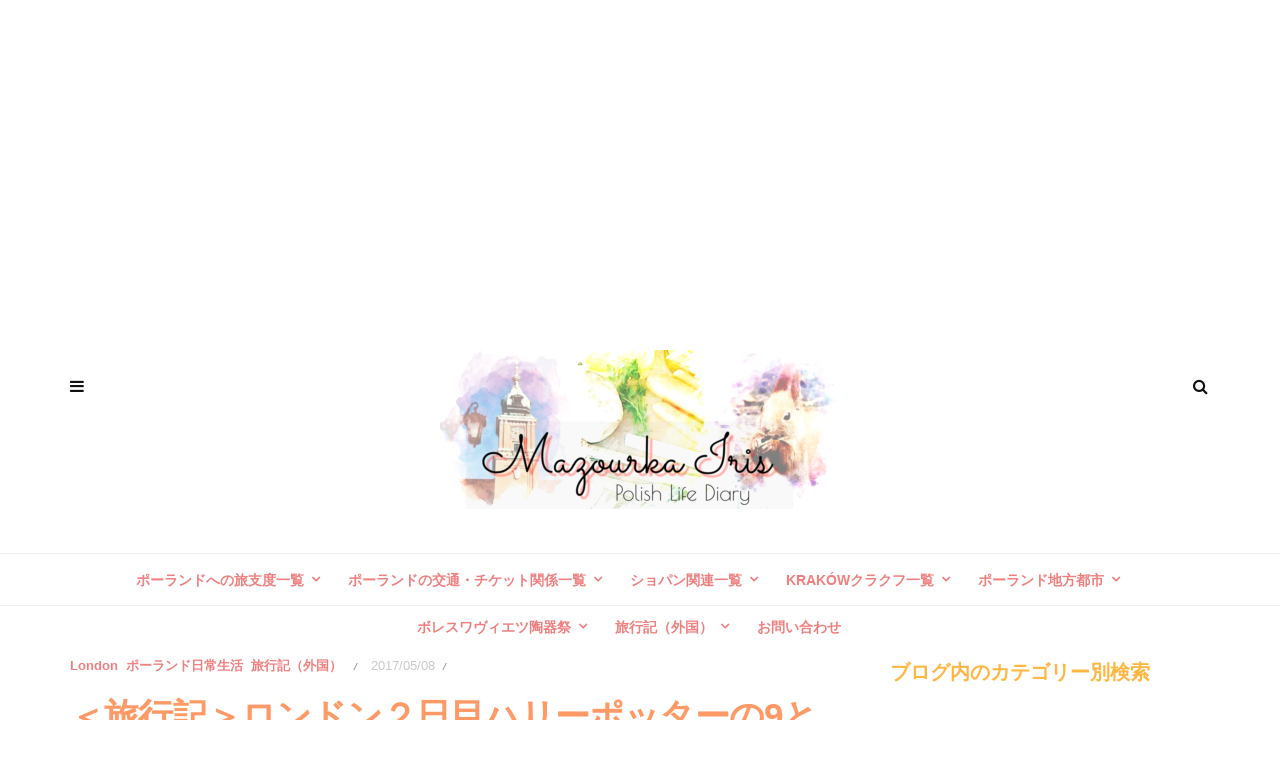

--- FILE ---
content_type: text/html; charset=UTF-8
request_url: https://www.mazourkairis.com/2017/05/londyn/
body_size: 46916
content:
<!DOCTYPE html>
<html dir="ltr" lang="ja" prefix="og: https://ogp.me/ns#">
<head>
	<meta charset="UTF-8">
	<meta name="viewport" content="width=device-width, initial-scale=1, maximum-scale=1">
	<link rel="profile" href="http://gmpg.org/xfn/11">
	<link rel="pingback" href="https://www.mazourkairis.com/xmlrpc.php">
	<title>＜旅行記＞ロンドン２日目ハリーポッターの9と3/4番線へ！ | Mazourka-Iris</title>
	<style>img:is([sizes="auto" i], [sizes^="auto," i]) { contain-intrinsic-size: 3000px 1500px }</style>
	
		<!-- All in One SEO 4.9.3 - aioseo.com -->
	<meta name="description" content="WAW→LHR→BKK→AKL・・・ この記事はいざＮＺ旅行へ！まずはロンドン編の続きで" />
	<meta name="robots" content="max-image-preview:large" />
	<meta name="author" content="Kaori K"/>
	<meta name="keywords" content="イギリス,キングスクロス駅,ハイアット,ハリーポッター,ロンドン,旅行" />
	<link rel="canonical" href="https://www.mazourkairis.com/2017/05/londyn/" />
	<meta name="generator" content="All in One SEO (AIOSEO) 4.9.3" />
		<meta property="og:locale" content="ja_JP" />
		<meta property="og:site_name" content="Mazourka-Iris | ポーランド日記情報ブログ" />
		<meta property="og:type" content="activity" />
		<meta property="og:title" content="＜旅行記＞ロンドン２日目ハリーポッターの9と3/4番線へ！ | Mazourka-Iris" />
		<meta property="og:description" content="WAW→LHR→BKK→AKL・・・ この記事はいざＮＺ旅行へ！まずはロンドン編の続きで" />
		<meta property="og:url" content="https://www.mazourkairis.com/2017/05/londyn/" />
		<meta name="twitter:card" content="summary" />
		<meta name="twitter:site" content="@PolskaKK" />
		<meta name="twitter:title" content="＜旅行記＞ロンドン２日目ハリーポッターの9と3/4番線へ！ | Mazourka-Iris" />
		<meta name="twitter:description" content="WAW→LHR→BKK→AKL・・・ この記事はいざＮＺ旅行へ！まずはロンドン編の続きで" />
		<meta name="twitter:creator" content="@PolskaKK" />
		<script type="application/ld+json" class="aioseo-schema">
			{"@context":"https:\/\/schema.org","@graph":[{"@type":"Article","@id":"https:\/\/www.mazourkairis.com\/2017\/05\/londyn\/#article","name":"\uff1c\u65c5\u884c\u8a18\uff1e\u30ed\u30f3\u30c9\u30f3\uff12\u65e5\u76ee\u30cf\u30ea\u30fc\u30dd\u30c3\u30bf\u30fc\u306e9\u30683\/4\u756a\u7dda\u3078\uff01 | Mazourka-Iris","headline":"\uff1c\u65c5\u884c\u8a18\uff1e\u30ed\u30f3\u30c9\u30f3\uff12\u65e5\u76ee\u30cf\u30ea\u30fc\u30dd\u30c3\u30bf\u30fc\u306e9\u30683\/4\u756a\u7dda\u3078\uff01","author":{"@id":"https:\/\/www.mazourkairis.com\/author\/kaori\/#author"},"publisher":{"@id":"https:\/\/www.mazourkairis.com\/#person"},"image":{"@type":"ImageObject","url":"https:\/\/www.mazourkairis.com\/wp-content\/uploads\/2017\/05\/DSC01313smaller640.jpg","width":640,"height":362,"caption":"\u30dd\u30fc\u30e9\u30f3\u30c9\u30ef\u30eb\u30b7\u30e3\u30ef\u89b3\u5149\u304a\u3059\u3059\u3081\u30d6\u30ed\u30b0\u30ed\u30f3\u30c9\u30f3"},"datePublished":"2017-05-08T21:55:47+01:00","dateModified":"2018-01-28T18:42:13+01:00","inLanguage":"ja","mainEntityOfPage":{"@id":"https:\/\/www.mazourkairis.com\/2017\/05\/londyn\/#webpage"},"isPartOf":{"@id":"https:\/\/www.mazourkairis.com\/2017\/05\/londyn\/#webpage"},"articleSection":"London, \u30dd\u30fc\u30e9\u30f3\u30c9\u65e5\u5e38\u751f\u6d3b, \u65c5\u884c\u8a18\uff08\u5916\u56fd\uff09, \u30a4\u30ae\u30ea\u30b9, \u30ad\u30f3\u30b0\u30b9\u30af\u30ed\u30b9\u99c5, \u30cf\u30a4\u30a2\u30c3\u30c8, \u30cf\u30ea\u30fc\u30dd\u30c3\u30bf\u30fc, \u30ed\u30f3\u30c9\u30f3, \u65c5\u884c"},{"@type":"BreadcrumbList","@id":"https:\/\/www.mazourkairis.com\/2017\/05\/londyn\/#breadcrumblist","itemListElement":[{"@type":"ListItem","@id":"https:\/\/www.mazourkairis.com#listItem","position":1,"name":"\u30db\u30fc\u30e0","item":"https:\/\/www.mazourkairis.com","nextItem":{"@type":"ListItem","@id":"https:\/\/www.mazourkairis.com\/category\/%e6%97%85%e8%a1%8c%e8%a8%98%ef%bc%88%e5%a4%96%e5%9b%bd%ef%bc%89\/#listItem","name":"\u65c5\u884c\u8a18\uff08\u5916\u56fd\uff09"}},{"@type":"ListItem","@id":"https:\/\/www.mazourkairis.com\/category\/%e6%97%85%e8%a1%8c%e8%a8%98%ef%bc%88%e5%a4%96%e5%9b%bd%ef%bc%89\/#listItem","position":2,"name":"\u65c5\u884c\u8a18\uff08\u5916\u56fd\uff09","item":"https:\/\/www.mazourkairis.com\/category\/%e6%97%85%e8%a1%8c%e8%a8%98%ef%bc%88%e5%a4%96%e5%9b%bd%ef%bc%89\/","nextItem":{"@type":"ListItem","@id":"https:\/\/www.mazourkairis.com\/category\/%e6%97%85%e8%a1%8c%e8%a8%98%ef%bc%88%e5%a4%96%e5%9b%bd%ef%bc%89\/london\/#listItem","name":"London"},"previousItem":{"@type":"ListItem","@id":"https:\/\/www.mazourkairis.com#listItem","name":"\u30db\u30fc\u30e0"}},{"@type":"ListItem","@id":"https:\/\/www.mazourkairis.com\/category\/%e6%97%85%e8%a1%8c%e8%a8%98%ef%bc%88%e5%a4%96%e5%9b%bd%ef%bc%89\/london\/#listItem","position":3,"name":"London","item":"https:\/\/www.mazourkairis.com\/category\/%e6%97%85%e8%a1%8c%e8%a8%98%ef%bc%88%e5%a4%96%e5%9b%bd%ef%bc%89\/london\/","nextItem":{"@type":"ListItem","@id":"https:\/\/www.mazourkairis.com\/2017\/05\/londyn\/#listItem","name":"\uff1c\u65c5\u884c\u8a18\uff1e\u30ed\u30f3\u30c9\u30f3\uff12\u65e5\u76ee\u30cf\u30ea\u30fc\u30dd\u30c3\u30bf\u30fc\u306e9\u30683\/4\u756a\u7dda\u3078\uff01"},"previousItem":{"@type":"ListItem","@id":"https:\/\/www.mazourkairis.com\/category\/%e6%97%85%e8%a1%8c%e8%a8%98%ef%bc%88%e5%a4%96%e5%9b%bd%ef%bc%89\/#listItem","name":"\u65c5\u884c\u8a18\uff08\u5916\u56fd\uff09"}},{"@type":"ListItem","@id":"https:\/\/www.mazourkairis.com\/2017\/05\/londyn\/#listItem","position":4,"name":"\uff1c\u65c5\u884c\u8a18\uff1e\u30ed\u30f3\u30c9\u30f3\uff12\u65e5\u76ee\u30cf\u30ea\u30fc\u30dd\u30c3\u30bf\u30fc\u306e9\u30683\/4\u756a\u7dda\u3078\uff01","previousItem":{"@type":"ListItem","@id":"https:\/\/www.mazourkairis.com\/category\/%e6%97%85%e8%a1%8c%e8%a8%98%ef%bc%88%e5%a4%96%e5%9b%bd%ef%bc%89\/london\/#listItem","name":"London"}}]},{"@type":"Person","@id":"https:\/\/www.mazourkairis.com\/#person","name":"Kaori K","image":{"@type":"ImageObject","@id":"https:\/\/www.mazourkairis.com\/2017\/05\/londyn\/#personImage","url":"https:\/\/secure.gravatar.com\/avatar\/9e8d56a9fd66cf9ed9cb2aafb67f682ebf3194693087f1212be490fe7dbe8249?s=96&d=identicon&r=g","width":96,"height":96,"caption":"Kaori K"}},{"@type":"Person","@id":"https:\/\/www.mazourkairis.com\/author\/kaori\/#author","url":"https:\/\/www.mazourkairis.com\/author\/kaori\/","name":"Kaori K","image":{"@type":"ImageObject","@id":"https:\/\/www.mazourkairis.com\/2017\/05\/londyn\/#authorImage","url":"https:\/\/secure.gravatar.com\/avatar\/9e8d56a9fd66cf9ed9cb2aafb67f682ebf3194693087f1212be490fe7dbe8249?s=96&d=identicon&r=g","width":96,"height":96,"caption":"Kaori K"}},{"@type":"WebPage","@id":"https:\/\/www.mazourkairis.com\/2017\/05\/londyn\/#webpage","url":"https:\/\/www.mazourkairis.com\/2017\/05\/londyn\/","name":"\uff1c\u65c5\u884c\u8a18\uff1e\u30ed\u30f3\u30c9\u30f3\uff12\u65e5\u76ee\u30cf\u30ea\u30fc\u30dd\u30c3\u30bf\u30fc\u306e9\u30683\/4\u756a\u7dda\u3078\uff01 | Mazourka-Iris","description":"WAW\u2192LHR\u2192BKK\u2192AKL\u30fb\u30fb\u30fb \u3053\u306e\u8a18\u4e8b\u306f\u3044\u3056\uff2e\uff3a\u65c5\u884c\u3078\uff01\u307e\u305a\u306f\u30ed\u30f3\u30c9\u30f3\u7de8\u306e\u7d9a\u304d\u3067","inLanguage":"ja","isPartOf":{"@id":"https:\/\/www.mazourkairis.com\/#website"},"breadcrumb":{"@id":"https:\/\/www.mazourkairis.com\/2017\/05\/londyn\/#breadcrumblist"},"author":{"@id":"https:\/\/www.mazourkairis.com\/author\/kaori\/#author"},"creator":{"@id":"https:\/\/www.mazourkairis.com\/author\/kaori\/#author"},"image":{"@type":"ImageObject","url":"https:\/\/www.mazourkairis.com\/wp-content\/uploads\/2017\/05\/DSC01313smaller640.jpg","@id":"https:\/\/www.mazourkairis.com\/2017\/05\/londyn\/#mainImage","width":640,"height":362,"caption":"\u30dd\u30fc\u30e9\u30f3\u30c9\u30ef\u30eb\u30b7\u30e3\u30ef\u89b3\u5149\u304a\u3059\u3059\u3081\u30d6\u30ed\u30b0\u30ed\u30f3\u30c9\u30f3"},"primaryImageOfPage":{"@id":"https:\/\/www.mazourkairis.com\/2017\/05\/londyn\/#mainImage"},"datePublished":"2017-05-08T21:55:47+01:00","dateModified":"2018-01-28T18:42:13+01:00"},{"@type":"WebSite","@id":"https:\/\/www.mazourkairis.com\/#website","url":"https:\/\/www.mazourkairis.com\/","name":"Mazourka-Iris","description":"\u30dd\u30fc\u30e9\u30f3\u30c9\u65e5\u8a18\u60c5\u5831\u30d6\u30ed\u30b0","inLanguage":"ja","publisher":{"@id":"https:\/\/www.mazourkairis.com\/#person"}}]}
		</script>
		<!-- All in One SEO -->


<!-- Open Graph Meta Tags generated by MashShare 4.0.47 - https://mashshare.net -->
<meta property="og:type" content="article" /> 
<meta property="og:title" content="＜旅行記＞ロンドン２日目ハリーポッターの9と3/4番線へ！" />
<meta property="og:description" content="WAW→LHR→BKK→AKL・・・  この記事は&amp;lt;旅行記&amp;gt;いざＮＺ旅行へ！まずはロンドン編の続きです。    2017/03/05（日）  ２日目の朝。廊下からタワーブリッジが良く見えました。    目の前の建物も素敵だな～と写真を撮っていてふとよく考えると…  このドアはここについていていいのかな…！？                    初日行かなかった目の前の教会へ。  しかしミサのようなものをしていたので入るのをやめました。    ロンドンを歩いているとこんな建物をよく見ます。  壁全体を同色で塗ってしまっていて、大きな窓にオシャレな家具。  大体どこもカフェでしたがフランスの雰囲気も感じました :)    道端にある公衆トイレの入り口。  なんてオシャレなんでしょう！  中も気になりますがどうでしょうね？ :P    こちらもおしゃれなお店！こんな建物も憧れます :)      The Guild Church of ST Mary Aldermary  歩いていると教会を見つけました。  教会が好きな私は見つけたらとりあえず入ります。  しかしここはCAFEの看板が。  「え？ここ教会だよね？」  でも看板は中を指しています。恐る恐る覗いてみると・・・                    本当だ・・・カフェだ・・・  しかも中にいる人が全員アラブ系（イスラム系？）で、  集会してるのかと思うような・・・  いや、正直感じたのはここで炊き出しして皆に与えているような、そんな雰囲気。  あんな看板から得られるようなオシャレなカフェではなく、全く入っていいような感じがしない。  私たちの前にいた観光客も覗いて戻ってしまってて、  とても入れた雰囲気ではないので入りませんでした。  あとでTripAdvisor （トリップアドバイザー）で口コミ見てみたらとても綺麗なステンドグラスも  ある立派な教会だったのでこんな使われ方をされるようになってしまって  とてもショックを受けました。  オランダでもそうでしたが、本当にキリスト教、特にカトリックは減る一方なので  普段から密にかかわっているポーランドから他国へ行くとショックな出来事が必ずあります。  ここはカトリックではないですが、カトリックとプロテスタントの間のような  聖公会というイギリスのキリスト教の宗派の一つの教会でした。    二人でアムステルダムの時のショックを思い出し、  とぼとぼと歩きます。アムステルダムのカオスっぷりには精神がやられました^^;  このメトロも入り口が素敵。    St. Paul&#039;s Cathedral（セント・ポール大聖堂、もしくは聖パウロ大聖堂）  ここは行ってよかった場所でした。中は写真撮影が完全禁止なので感想のみですが、  カトリックのような豪華さがあり、正面の祭壇近くまで行けなかったのが残念でしたが  祈っている方も沢山いました。観光地だけどもやはりカメラ禁止にすると  雰囲気守られていいと思いました。  ただあんなに綺麗だったものを写真に残せなくて気持ちとしてはとっても残念！  参考までに公式HPにあった画像を貼っておきます。                        とっても綺麗な教会でした！写真集を買おうかと思ったくらいです。  目でしっかり見て、脳に焼き付けてきました。    歩いているとカラフルな建物発見。  なんてことないオフィスだそうですが、本棚のようなとても可愛い建物でした。                    色んな所に、私のツボをついてくる建物が沢山。教会もちょこちょこあって、  どれくらい信者さんが通っているのだろうかと    真っ赤でまん丸なポストが可愛い :)    「あっそこが定位置なのね！」  誰の邪魔にもならない、素晴らしい場所がTAXI乗り場となっていました :)    雨上がりの楽しみ。  いい景色が残せました :)    この２日間で一番見た目が好きだったお店 :)    初めてのイギリス・ロンドンは景色がとにかく新しくて  とても楽しいです。    お洒落なお店・・・あれっ左の絵は女王様が・・・ :D    そして次の目的地はハリーポッター巡り！  キングスクロス駅です！  最初このオレンジの大きなものがキングスクロスなのかと思ったら、  （調べても大体この写真が出てきていたのに）実は隣の黄色い建物がキングスクロス駅だと  いう事が判明。判明したのはしばらくオレンジの中を歩き回った後です-_-    このオレンジのものはホテルだそうで、  中の駅は「St Pancras International」という駅。    こちらが目的のLondon King&#039;s Cross駅です。  googlemapでも写真で騙されましたがこっちでした！    本当の9番線と8番線の間は電車のチケットがないと中へ入れないので断念。  「そっか、じゃああのカゴは見れないのか・・・」  と思ったら！                    あれ！あった！！そしてものすごい人！！                    しっかり観光地になっていました :D  ここは駅構内でプラットフォームの隣。  グッズショップの隣にこの半分埋まったカゴがありました！                    USJに行ったことがない私は、ハリーポッターショップ初めてです！  一人大興奮！ :D  ちなみに主人には、ただただ笑われていましたが、彼の周りにはこういった文化がないから  しょうがない。こんなキャラクターや子供向けの映画にはしゃぐ大人なんて  ポーランドじゃ殆どいません（というか私も見たことが無い…）。  キャラクターものに関してはいっても小学生までなので  日本で買ってきたキャラクターものはこっそり部屋に置いてあるだけです :P  さすがにやはりポーランドでつけるのは恥ずかしい。  結局は、やはり同じような人が周りにいないと出来ない物だなと思いました。  さて、お店では終始写真を撮ったりグッズを眺めて、  色々欲しいものはあったけども、9と3/4のメダルキーホルダーだけ買いました :)  （勿論 Made in UK ! ;) ）                    カートを押しているところは私も撮りたかったのですが、とんでもない長蛇の列でしたので  他の人を撮ってきました :P  係りのお姉さんとテンションの高いカメラマンがいて、  構内に声が響いていたくらいなのですが、マフラーがふわっとなったところをパシャ！  ディズニーランドのように中で印刷して特別なフレームに入って売っていました :)  もちろん自分の携帯での撮影もOKでしたよ。                    お腹が空いたところで、どこで食べよう。  悩んだらとりあえずマクドナルドを食べに行くのですが  周辺のマクドナルドはどこも大混雑！  この辺りでレストランはないものかウロウロ歩き回りました。    そしてちょうど端っこのお店ＦＩＶＥ　ＧＵＹここもバーガー屋さんだったので  こちらへ！                  イギリス英語が聞き取れない私は主人に任せたのですが、  実際無料でトッピングが色々出来るのにも関わらずそれに気づかずにプレーンを２つ。  ポテトも忘れずに２つ。チーズもレタスもない、本当にただの肉サンドを頼んだのでした^^;    店内で食べるのも全員袋に入れてくれるこのお店。  袋の方が雑に入れてもこぼれないからではないのかと思います" />
<meta property="og:image" content="https://www.mazourkairis.com/wp-content/uploads/2017/05/DSC01313smaller640.jpg" />
<meta property="og:url" content="https://www.mazourkairis.com/2017/05/londyn/" />
<meta property="og:site_name" content="Mazourka-Iris" />
<meta property="article:published_time" content="2017-05-08T21:55:47+01:00" />
<meta property="article:modified_time" content="2018-01-28T18:42:13+01:00" />
<meta property="og:updated_time" content="2018-01-28T18:42:13+01:00" />
<!-- Open Graph Meta Tags generated by MashShare 4.0.47 - https://www.mashshare.net -->
<!-- Twitter Card generated by MashShare 4.0.47 - https://www.mashshare.net -->
<meta property="og:image:width" content="640" />
<meta property="og:image:height" content="362" />
<meta name="twitter:card" content="summary_large_image">
<meta name="twitter:title" content="＜旅行記＞ロンドン２日目ハリーポッターの9と3/4番線へ！">
<meta name="twitter:description" content="WAW→LHR→BKK→AKL・・・  この記事は&amp;lt;旅行記&amp;gt;いざＮＺ旅行へ！まずはロンドン編の続きです。    2017/03/05（日）  ２日目の朝。廊下からタワーブリッジが良く見えました。    目の前の建物も素敵だな～と写真を撮っていてふとよく考えると…  このドアはここについていていいのかな…！？                    初日行かなかった目の前の教会へ。  しかしミサのようなものをしていたので入るのをやめました。    ロンドンを歩いているとこんな建物をよく見ます。  壁全体を同色で塗ってしまっていて、大きな窓にオシャレな家具。  大体どこもカフェでしたがフランスの雰囲気も感じました :)    道端にある公衆トイレの入り口。  なんてオシャレなんでしょう！  中も気になりますがどうでしょうね？ :P    こちらもおしゃれなお店！こんな建物も憧れます :)      The Guild Church of ST Mary Aldermary  歩いていると教会を見つけました。  教会が好きな私は見つけたらとりあえず入ります。  しかしここはCAFEの看板が。  「え？ここ教会だよね？」  でも看板は中を指しています。恐る恐る覗いてみると・・・                    本当だ・・・カフェだ・・・  しかも中にいる人が全員アラブ系（イスラム系？）で、  集会してるのかと思うような・・・  いや、正直感じたのはここで炊き出しして皆に与えているような、そんな雰囲気。  あんな看板から得られるようなオシャレなカフェではなく、全く入っていいような感じがしない。  私たちの前にいた観光客も覗いて戻ってしまってて、  とても入れた雰囲気ではないので入りませんでした。  あとでTripAdvisor （トリップアドバイザー）で口コミ見てみたらとても綺麗なステンドグラスも  ある立派な教会だったのでこんな使われ方をされるようになってしまって  とてもショックを受けました。  オランダでもそうでしたが、本当にキリスト教、特にカトリックは減る一方なので  普段から密にかかわっているポーランドから他国へ行くとショックな出来事が必ずあります。  ここはカトリックではないですが、カトリックとプロテスタントの間のような  聖公会というイギリスのキリスト教の宗派の一つの教会でした。    二人でアムステルダムの時のショックを思い出し、  とぼとぼと歩きます。アムステルダムのカオスっぷりには精神がやられました^^;  このメトロも入り口が素敵。    St. Paul&#039;s Cathedral（セント・ポール大聖堂、もしくは聖パウロ大聖堂）  ここは行ってよかった場所でした。中は写真撮影が完全禁止なので感想のみですが、  カトリックのような豪華さがあり、正面の祭壇近くまで行けなかったのが残念でしたが  祈っている方も沢山いました。観光地だけどもやはりカメラ禁止にすると  雰囲気守られていいと思いました。  ただあんなに綺麗だったものを写真に残せなくて気持ちとしてはとっても残念！  参考までに公式HPにあった画像を貼っておきます。                        とっても綺麗な教会でした！写真集を買おうかと思ったくらいです。  目でしっかり見て、脳に焼き付けてきました。    歩いているとカラフルな建物発見。  なんてことないオフィスだそうですが、本棚のようなとても可愛い建物でした。                    色んな所に、私のツボをついてくる建物が沢山。教会もちょこちょこあって、  どれくらい信者さんが通っているのだろうかと    真っ赤でまん丸なポストが可愛い :)    「あっそこが定位置なのね！」  誰の邪魔にもならない、素晴らしい場所がTAXI乗り場となっていました :)    雨上がりの楽しみ。  いい景色が残せました :)    この２日間で一番見た目が好きだったお店 :)    初めてのイギリス・ロンドンは景色がとにかく新しくて  とても楽しいです。    お洒落なお店・・・あれっ左の絵は女王様が・・・ :D    そして次の目的地はハリーポッター巡り！  キングスクロス駅です！  最初このオレンジの大きなものがキングスクロスなのかと思ったら、  （調べても大体この写真が出てきていたのに）実は隣の黄色い建物がキングスクロス駅だと  いう事が判明。判明したのはしばらくオレンジの中を歩き回った後です-_-    このオレンジのものはホテルだそうで、  中の駅は「St Pancras International」という駅。    こちらが目的のLondon King&#039;s Cross駅です。  googlemapでも写真で騙されましたがこっちでした！    本当の9番線と8番線の間は電車のチケットがないと中へ入れないので断念。  「そっか、じゃああのカゴは見れないのか・・・」  と思ったら！                    あれ！あった！！そしてものすごい人！！                    しっかり観光地になっていました :D  ここは駅構内でプラットフォームの隣。  グッズショップの隣にこの半分埋まったカゴがありました！                    USJに行ったことがない私は、ハリーポッターショップ初めてです！  一人大興奮！ :D  ちなみに主人には、ただただ笑われていましたが、彼の周りにはこういった文化がないから  しょうがない。こんなキャラクターや子供向けの映画にはしゃぐ大人なんて  ポーランドじゃ殆どいません（というか私も見たことが無い…）。  キャラクターものに関してはいっても小学生までなので  日本で買ってきたキャラクターものはこっそり部屋に置いてあるだけです :P  さすがにやはりポーランドでつけるのは恥ずかしい。  結局は、やはり同じような人が周りにいないと出来ない物だなと思いました。  さて、お店では終始写真を撮ったりグッズを眺めて、  色々欲しいものはあったけども、9と3/4のメダルキーホルダーだけ買いました :)  （勿論 Made in UK ! ;) ）                    カートを押しているところは私も撮りたかったのですが、とんでもない長蛇の列でしたので  他の人を撮ってきました :P  係りのお姉さんとテンションの高いカメラマンがいて、  構内に声が響いていたくらいなのですが、マフラーがふわっとなったところをパシャ！  ディズニーランドのように中で印刷して特別なフレームに入って売っていました :)  もちろん自分の携帯での撮影もOKでしたよ。                    お腹が空いたところで、どこで食べよう。  悩んだらとりあえずマクドナルドを食べに行くのですが  周辺のマクドナルドはどこも大混雑！  この辺りでレストランはないものかウロウロ歩き回りました。    そしてちょうど端っこのお店ＦＩＶＥ　ＧＵＹここもバーガー屋さんだったので  こちらへ！                  イギリス英語が聞き取れない私は主人に任せたのですが、  実際無料でトッピングが色々出来るのにも関わらずそれに気づかずにプレーンを２つ。  ポテトも忘れずに２つ。チーズもレタスもない、本当にただの肉サンドを頼んだのでした^^;    店内で食べるのも全員袋に入れてくれるこのお店。  袋の方が雑に入れてもこぼれないからではないのかと思います">
<meta name="twitter:image" content="https://www.mazourkairis.com/wp-content/uploads/2017/05/DSC01313smaller640.jpg">
<meta name="twitter:creator" content="@PolskaKK">
<!-- Twitter Card generated by MashShare 4.0.47 - https://www.mashshare.net -->

<link rel='dns-prefetch' href='//www.googletagmanager.com' />
<link rel='dns-prefetch' href='//fonts.googleapis.com' />
<link rel='dns-prefetch' href='//pagead2.googlesyndication.com' />
<link rel="alternate" type="application/rss+xml" title="Mazourka-Iris &raquo; フィード" href="https://www.mazourkairis.com/feed/" />
<link rel="alternate" type="application/rss+xml" title="Mazourka-Iris &raquo; コメントフィード" href="https://www.mazourkairis.com/comments/feed/" />
		<!-- This site uses the Google Analytics by MonsterInsights plugin v9.11.1 - Using Analytics tracking - https://www.monsterinsights.com/ -->
		<!-- Note: MonsterInsights is not currently configured on this site. The site owner needs to authenticate with Google Analytics in the MonsterInsights settings panel. -->
					<!-- No tracking code set -->
				<!-- / Google Analytics by MonsterInsights -->
		<script>
window._wpemojiSettings = {"baseUrl":"https:\/\/s.w.org\/images\/core\/emoji\/16.0.1\/72x72\/","ext":".png","svgUrl":"https:\/\/s.w.org\/images\/core\/emoji\/16.0.1\/svg\/","svgExt":".svg","source":{"concatemoji":"https:\/\/www.mazourkairis.com\/wp-includes\/js\/wp-emoji-release.min.js?ver=6.8.3"}};
/*! This file is auto-generated */
!function(s,n){var o,i,e;function c(e){try{var t={supportTests:e,timestamp:(new Date).valueOf()};sessionStorage.setItem(o,JSON.stringify(t))}catch(e){}}function p(e,t,n){e.clearRect(0,0,e.canvas.width,e.canvas.height),e.fillText(t,0,0);var t=new Uint32Array(e.getImageData(0,0,e.canvas.width,e.canvas.height).data),a=(e.clearRect(0,0,e.canvas.width,e.canvas.height),e.fillText(n,0,0),new Uint32Array(e.getImageData(0,0,e.canvas.width,e.canvas.height).data));return t.every(function(e,t){return e===a[t]})}function u(e,t){e.clearRect(0,0,e.canvas.width,e.canvas.height),e.fillText(t,0,0);for(var n=e.getImageData(16,16,1,1),a=0;a<n.data.length;a++)if(0!==n.data[a])return!1;return!0}function f(e,t,n,a){switch(t){case"flag":return n(e,"\ud83c\udff3\ufe0f\u200d\u26a7\ufe0f","\ud83c\udff3\ufe0f\u200b\u26a7\ufe0f")?!1:!n(e,"\ud83c\udde8\ud83c\uddf6","\ud83c\udde8\u200b\ud83c\uddf6")&&!n(e,"\ud83c\udff4\udb40\udc67\udb40\udc62\udb40\udc65\udb40\udc6e\udb40\udc67\udb40\udc7f","\ud83c\udff4\u200b\udb40\udc67\u200b\udb40\udc62\u200b\udb40\udc65\u200b\udb40\udc6e\u200b\udb40\udc67\u200b\udb40\udc7f");case"emoji":return!a(e,"\ud83e\udedf")}return!1}function g(e,t,n,a){var r="undefined"!=typeof WorkerGlobalScope&&self instanceof WorkerGlobalScope?new OffscreenCanvas(300,150):s.createElement("canvas"),o=r.getContext("2d",{willReadFrequently:!0}),i=(o.textBaseline="top",o.font="600 32px Arial",{});return e.forEach(function(e){i[e]=t(o,e,n,a)}),i}function t(e){var t=s.createElement("script");t.src=e,t.defer=!0,s.head.appendChild(t)}"undefined"!=typeof Promise&&(o="wpEmojiSettingsSupports",i=["flag","emoji"],n.supports={everything:!0,everythingExceptFlag:!0},e=new Promise(function(e){s.addEventListener("DOMContentLoaded",e,{once:!0})}),new Promise(function(t){var n=function(){try{var e=JSON.parse(sessionStorage.getItem(o));if("object"==typeof e&&"number"==typeof e.timestamp&&(new Date).valueOf()<e.timestamp+604800&&"object"==typeof e.supportTests)return e.supportTests}catch(e){}return null}();if(!n){if("undefined"!=typeof Worker&&"undefined"!=typeof OffscreenCanvas&&"undefined"!=typeof URL&&URL.createObjectURL&&"undefined"!=typeof Blob)try{var e="postMessage("+g.toString()+"("+[JSON.stringify(i),f.toString(),p.toString(),u.toString()].join(",")+"));",a=new Blob([e],{type:"text/javascript"}),r=new Worker(URL.createObjectURL(a),{name:"wpTestEmojiSupports"});return void(r.onmessage=function(e){c(n=e.data),r.terminate(),t(n)})}catch(e){}c(n=g(i,f,p,u))}t(n)}).then(function(e){for(var t in e)n.supports[t]=e[t],n.supports.everything=n.supports.everything&&n.supports[t],"flag"!==t&&(n.supports.everythingExceptFlag=n.supports.everythingExceptFlag&&n.supports[t]);n.supports.everythingExceptFlag=n.supports.everythingExceptFlag&&!n.supports.flag,n.DOMReady=!1,n.readyCallback=function(){n.DOMReady=!0}}).then(function(){return e}).then(function(){var e;n.supports.everything||(n.readyCallback(),(e=n.source||{}).concatemoji?t(e.concatemoji):e.wpemoji&&e.twemoji&&(t(e.twemoji),t(e.wpemoji)))}))}((window,document),window._wpemojiSettings);
</script>
<style id='wp-emoji-styles-inline-css'>

	img.wp-smiley, img.emoji {
		display: inline !important;
		border: none !important;
		box-shadow: none !important;
		height: 1em !important;
		width: 1em !important;
		margin: 0 0.07em !important;
		vertical-align: -0.1em !important;
		background: none !important;
		padding: 0 !important;
	}
</style>
<link rel='stylesheet' id='wp-block-library-css' href='https://www.mazourkairis.com/wp-includes/css/dist/block-library/style.min.css?ver=6.8.3' media='all' />
<style id='classic-theme-styles-inline-css'>
/*! This file is auto-generated */
.wp-block-button__link{color:#fff;background-color:#32373c;border-radius:9999px;box-shadow:none;text-decoration:none;padding:calc(.667em + 2px) calc(1.333em + 2px);font-size:1.125em}.wp-block-file__button{background:#32373c;color:#fff;text-decoration:none}
</style>
<link rel='stylesheet' id='aioseo/css/src/vue/standalone/blocks/table-of-contents/global.scss-css' href='https://www.mazourkairis.com/wp-content/plugins/all-in-one-seo-pack/dist/Lite/assets/css/table-of-contents/global.e90f6d47.css?ver=4.9.3' media='all' />
<link rel='stylesheet' id='liquid-block-speech-css' href='https://www.mazourkairis.com/wp-content/plugins/liquid-speech-balloon/css/block.css?ver=6.8.3' media='all' />
<style id='global-styles-inline-css'>
:root{--wp--preset--aspect-ratio--square: 1;--wp--preset--aspect-ratio--4-3: 4/3;--wp--preset--aspect-ratio--3-4: 3/4;--wp--preset--aspect-ratio--3-2: 3/2;--wp--preset--aspect-ratio--2-3: 2/3;--wp--preset--aspect-ratio--16-9: 16/9;--wp--preset--aspect-ratio--9-16: 9/16;--wp--preset--color--black: #000000;--wp--preset--color--cyan-bluish-gray: #abb8c3;--wp--preset--color--white: #ffffff;--wp--preset--color--pale-pink: #f78da7;--wp--preset--color--vivid-red: #cf2e2e;--wp--preset--color--luminous-vivid-orange: #ff6900;--wp--preset--color--luminous-vivid-amber: #fcb900;--wp--preset--color--light-green-cyan: #7bdcb5;--wp--preset--color--vivid-green-cyan: #00d084;--wp--preset--color--pale-cyan-blue: #8ed1fc;--wp--preset--color--vivid-cyan-blue: #0693e3;--wp--preset--color--vivid-purple: #9b51e0;--wp--preset--gradient--vivid-cyan-blue-to-vivid-purple: linear-gradient(135deg,rgba(6,147,227,1) 0%,rgb(155,81,224) 100%);--wp--preset--gradient--light-green-cyan-to-vivid-green-cyan: linear-gradient(135deg,rgb(122,220,180) 0%,rgb(0,208,130) 100%);--wp--preset--gradient--luminous-vivid-amber-to-luminous-vivid-orange: linear-gradient(135deg,rgba(252,185,0,1) 0%,rgba(255,105,0,1) 100%);--wp--preset--gradient--luminous-vivid-orange-to-vivid-red: linear-gradient(135deg,rgba(255,105,0,1) 0%,rgb(207,46,46) 100%);--wp--preset--gradient--very-light-gray-to-cyan-bluish-gray: linear-gradient(135deg,rgb(238,238,238) 0%,rgb(169,184,195) 100%);--wp--preset--gradient--cool-to-warm-spectrum: linear-gradient(135deg,rgb(74,234,220) 0%,rgb(151,120,209) 20%,rgb(207,42,186) 40%,rgb(238,44,130) 60%,rgb(251,105,98) 80%,rgb(254,248,76) 100%);--wp--preset--gradient--blush-light-purple: linear-gradient(135deg,rgb(255,206,236) 0%,rgb(152,150,240) 100%);--wp--preset--gradient--blush-bordeaux: linear-gradient(135deg,rgb(254,205,165) 0%,rgb(254,45,45) 50%,rgb(107,0,62) 100%);--wp--preset--gradient--luminous-dusk: linear-gradient(135deg,rgb(255,203,112) 0%,rgb(199,81,192) 50%,rgb(65,88,208) 100%);--wp--preset--gradient--pale-ocean: linear-gradient(135deg,rgb(255,245,203) 0%,rgb(182,227,212) 50%,rgb(51,167,181) 100%);--wp--preset--gradient--electric-grass: linear-gradient(135deg,rgb(202,248,128) 0%,rgb(113,206,126) 100%);--wp--preset--gradient--midnight: linear-gradient(135deg,rgb(2,3,129) 0%,rgb(40,116,252) 100%);--wp--preset--font-size--small: 13px;--wp--preset--font-size--medium: 20px;--wp--preset--font-size--large: 36px;--wp--preset--font-size--x-large: 42px;--wp--preset--spacing--20: 0.44rem;--wp--preset--spacing--30: 0.67rem;--wp--preset--spacing--40: 1rem;--wp--preset--spacing--50: 1.5rem;--wp--preset--spacing--60: 2.25rem;--wp--preset--spacing--70: 3.38rem;--wp--preset--spacing--80: 5.06rem;--wp--preset--shadow--natural: 6px 6px 9px rgba(0, 0, 0, 0.2);--wp--preset--shadow--deep: 12px 12px 50px rgba(0, 0, 0, 0.4);--wp--preset--shadow--sharp: 6px 6px 0px rgba(0, 0, 0, 0.2);--wp--preset--shadow--outlined: 6px 6px 0px -3px rgba(255, 255, 255, 1), 6px 6px rgba(0, 0, 0, 1);--wp--preset--shadow--crisp: 6px 6px 0px rgba(0, 0, 0, 1);}:where(.is-layout-flex){gap: 0.5em;}:where(.is-layout-grid){gap: 0.5em;}body .is-layout-flex{display: flex;}.is-layout-flex{flex-wrap: wrap;align-items: center;}.is-layout-flex > :is(*, div){margin: 0;}body .is-layout-grid{display: grid;}.is-layout-grid > :is(*, div){margin: 0;}:where(.wp-block-columns.is-layout-flex){gap: 2em;}:where(.wp-block-columns.is-layout-grid){gap: 2em;}:where(.wp-block-post-template.is-layout-flex){gap: 1.25em;}:where(.wp-block-post-template.is-layout-grid){gap: 1.25em;}.has-black-color{color: var(--wp--preset--color--black) !important;}.has-cyan-bluish-gray-color{color: var(--wp--preset--color--cyan-bluish-gray) !important;}.has-white-color{color: var(--wp--preset--color--white) !important;}.has-pale-pink-color{color: var(--wp--preset--color--pale-pink) !important;}.has-vivid-red-color{color: var(--wp--preset--color--vivid-red) !important;}.has-luminous-vivid-orange-color{color: var(--wp--preset--color--luminous-vivid-orange) !important;}.has-luminous-vivid-amber-color{color: var(--wp--preset--color--luminous-vivid-amber) !important;}.has-light-green-cyan-color{color: var(--wp--preset--color--light-green-cyan) !important;}.has-vivid-green-cyan-color{color: var(--wp--preset--color--vivid-green-cyan) !important;}.has-pale-cyan-blue-color{color: var(--wp--preset--color--pale-cyan-blue) !important;}.has-vivid-cyan-blue-color{color: var(--wp--preset--color--vivid-cyan-blue) !important;}.has-vivid-purple-color{color: var(--wp--preset--color--vivid-purple) !important;}.has-black-background-color{background-color: var(--wp--preset--color--black) !important;}.has-cyan-bluish-gray-background-color{background-color: var(--wp--preset--color--cyan-bluish-gray) !important;}.has-white-background-color{background-color: var(--wp--preset--color--white) !important;}.has-pale-pink-background-color{background-color: var(--wp--preset--color--pale-pink) !important;}.has-vivid-red-background-color{background-color: var(--wp--preset--color--vivid-red) !important;}.has-luminous-vivid-orange-background-color{background-color: var(--wp--preset--color--luminous-vivid-orange) !important;}.has-luminous-vivid-amber-background-color{background-color: var(--wp--preset--color--luminous-vivid-amber) !important;}.has-light-green-cyan-background-color{background-color: var(--wp--preset--color--light-green-cyan) !important;}.has-vivid-green-cyan-background-color{background-color: var(--wp--preset--color--vivid-green-cyan) !important;}.has-pale-cyan-blue-background-color{background-color: var(--wp--preset--color--pale-cyan-blue) !important;}.has-vivid-cyan-blue-background-color{background-color: var(--wp--preset--color--vivid-cyan-blue) !important;}.has-vivid-purple-background-color{background-color: var(--wp--preset--color--vivid-purple) !important;}.has-black-border-color{border-color: var(--wp--preset--color--black) !important;}.has-cyan-bluish-gray-border-color{border-color: var(--wp--preset--color--cyan-bluish-gray) !important;}.has-white-border-color{border-color: var(--wp--preset--color--white) !important;}.has-pale-pink-border-color{border-color: var(--wp--preset--color--pale-pink) !important;}.has-vivid-red-border-color{border-color: var(--wp--preset--color--vivid-red) !important;}.has-luminous-vivid-orange-border-color{border-color: var(--wp--preset--color--luminous-vivid-orange) !important;}.has-luminous-vivid-amber-border-color{border-color: var(--wp--preset--color--luminous-vivid-amber) !important;}.has-light-green-cyan-border-color{border-color: var(--wp--preset--color--light-green-cyan) !important;}.has-vivid-green-cyan-border-color{border-color: var(--wp--preset--color--vivid-green-cyan) !important;}.has-pale-cyan-blue-border-color{border-color: var(--wp--preset--color--pale-cyan-blue) !important;}.has-vivid-cyan-blue-border-color{border-color: var(--wp--preset--color--vivid-cyan-blue) !important;}.has-vivid-purple-border-color{border-color: var(--wp--preset--color--vivid-purple) !important;}.has-vivid-cyan-blue-to-vivid-purple-gradient-background{background: var(--wp--preset--gradient--vivid-cyan-blue-to-vivid-purple) !important;}.has-light-green-cyan-to-vivid-green-cyan-gradient-background{background: var(--wp--preset--gradient--light-green-cyan-to-vivid-green-cyan) !important;}.has-luminous-vivid-amber-to-luminous-vivid-orange-gradient-background{background: var(--wp--preset--gradient--luminous-vivid-amber-to-luminous-vivid-orange) !important;}.has-luminous-vivid-orange-to-vivid-red-gradient-background{background: var(--wp--preset--gradient--luminous-vivid-orange-to-vivid-red) !important;}.has-very-light-gray-to-cyan-bluish-gray-gradient-background{background: var(--wp--preset--gradient--very-light-gray-to-cyan-bluish-gray) !important;}.has-cool-to-warm-spectrum-gradient-background{background: var(--wp--preset--gradient--cool-to-warm-spectrum) !important;}.has-blush-light-purple-gradient-background{background: var(--wp--preset--gradient--blush-light-purple) !important;}.has-blush-bordeaux-gradient-background{background: var(--wp--preset--gradient--blush-bordeaux) !important;}.has-luminous-dusk-gradient-background{background: var(--wp--preset--gradient--luminous-dusk) !important;}.has-pale-ocean-gradient-background{background: var(--wp--preset--gradient--pale-ocean) !important;}.has-electric-grass-gradient-background{background: var(--wp--preset--gradient--electric-grass) !important;}.has-midnight-gradient-background{background: var(--wp--preset--gradient--midnight) !important;}.has-small-font-size{font-size: var(--wp--preset--font-size--small) !important;}.has-medium-font-size{font-size: var(--wp--preset--font-size--medium) !important;}.has-large-font-size{font-size: var(--wp--preset--font-size--large) !important;}.has-x-large-font-size{font-size: var(--wp--preset--font-size--x-large) !important;}
:where(.wp-block-post-template.is-layout-flex){gap: 1.25em;}:where(.wp-block-post-template.is-layout-grid){gap: 1.25em;}
:where(.wp-block-columns.is-layout-flex){gap: 2em;}:where(.wp-block-columns.is-layout-grid){gap: 2em;}
:root :where(.wp-block-pullquote){font-size: 1.5em;line-height: 1.6;}
</style>
<link rel='stylesheet' id='contact-form-7-css' href='https://www.mazourkairis.com/wp-content/plugins/contact-form-7/includes/css/styles.css?ver=6.1.4' media='all' />
<link rel='stylesheet' id='mashsb-styles-css' href='https://www.mazourkairis.com/wp-content/plugins/mashsharer/assets/css/mashsb.min.css?ver=4.0.47' media='all' />
<style id='mashsb-styles-inline-css'>
.mashsb-count {color:#cccccc;}@media only screen and (min-width:568px){.mashsb-buttons a {min-width: 177px;}}
</style>
<link rel='stylesheet' id='slick-css' href='https://www.mazourkairis.com/wp-content/plugins/so-widgets-bundle/css/lib/slick.css?ver=1.8.1' media='all' />
<link rel='stylesheet' id='sow-post-carousel-base-css' href='https://www.mazourkairis.com/wp-content/plugins/so-widgets-bundle/widgets/post-carousel/css/base.css?ver=6.8.3' media='all' />
<link rel='stylesheet' id='sow-post-carousel-base-7043fc1453c8-css' href='https://www.mazourkairis.com/wp-content/uploads/siteorigin-widgets/sow-post-carousel-base-7043fc1453c8.css?ver=6.8.3' media='all' />
<link rel='stylesheet' id='wpsbc-style-css' href='https://www.mazourkairis.com/wp-content/plugins/wp-simple-booking-calendar/assets/css/style-front-end.min.css?ver=2.0.15' media='all' />
<link rel='stylesheet' id='dashicons-css' href='https://www.mazourkairis.com/wp-includes/css/dashicons.min.css?ver=6.8.3' media='all' />
<link rel='stylesheet' id='belinni-fonts-css' href='https://fonts.googleapis.com/css?family=Aladin:400&#038;subset=latin' media='all' />
<link rel='stylesheet' id='font-awesome-css' href='https://www.mazourkairis.com/wp-content/themes/belinni/css/font-awesome.min.css' media='all' />
<link rel='stylesheet' id='plugins-styles-css' href='https://www.mazourkairis.com/wp-content/themes/belinni/css/plugins-styles.css' media='all' />
<link rel='stylesheet' id='default-css' href='https://www.mazourkairis.com/wp-content/themes/belinni/css/woocommerce.css' media='all' />
<link rel='stylesheet' id='belinni-main-styles-css' href='https://www.mazourkairis.com/wp-content/themes/belinni/style.css' media='all' />
<style id='belinni-main-styles-inline-css'>
 .background-block{ background-color:#ffffff;}
.background-opacity{opacity:!important;}
 .logo-wrapper{ padding-bottom: 100px; } 
 .header-logo,.glide-navigation-logo{ width: 400px!important;} 
 .header-logo,.glide-navigation-logo{ height: 73px!important; } 
 .navigation li a{font-size:14px!important;}
 ::-moz-selection{background:#ff7f83;color: #fff;}
		::selection{background:#ff7f83;color: #fff;}
		.widget_mc4wp_form_widget input[type=submit],
		.widget_product_search form input[type=submit],.index_subscribe input[type=submit],.woocommerce span.onsale,.woocommerce a.button,.woocommerce button.button,.woocommerce input.button,.woocommerce #respond input#submit,.woocommerce a.button.alt, .woocommerce a.button.alt:hover,.woocommerce button.button.alt,.woocommerce button.button.alt:hover,.woocommerce input.button.alt,.woocommerce input.button.alt:hover,.woocommerce #respond input#submit.alt,.woocommerce #respond input#submit.alt:hover,.woocommerce a.button:hover,.woocommerce button.button:hover,.woocommerce input.button:hover,.woocommerce #respond input#submit:hover,.woocommerce-Addresses a.edit,.woocommerce .widget_price_filter .ui-slider .ui-slider-handle,.woocommerce .widget_price_filter .ui-slider .ui-slider-range,.widget_shopping_cart a.checkout,.hero .grid-static-posts .category-post-title,.owl-carousel .more-button,.grid-static-posts .category-post-title{background:#ff7f83;}
		.post:before,footer a:hover,.navigation li a:hover,.navigation li.current-menu-item > a, .format-quote .category-post-title a:after{color:#ff7f83!important;}
		.widget_mc4wp_form_widget input[type=submit],.widget_product_search form input[type=submit]{background:#ff7f83!important;}
		blockquote{border-left: 7px solid #ff7f83;}
	body{font-family:'Aladin',Arial,serif;font-size:16px;color:;}
	input::-webkit-input-placeholder{font-family: 'Aladin', Arial, serif;}input:-moz-placeholder{font-family: 'Aladin', Arial, serif;}input::-moz-placeholder{font-family: 'Aladin', Arial, serif;}input:-ms-input-placeholder{font-family: 'Aladin', Arial, serif;}
	#cancel-comment-reply-link,.woocommerce .button,.woocommerce ul.products .add_to_cart_button,.woocommerce ul.products .added_to_cart, .quantity.mkd-quantity-buttons .mkd-quantity-input,.navbar li a, h1.widget-title,h2.widget-title,h3.widget-title,h4.widget-title,h5.widget-title,h6.widget-title,.widget-tab-titles h3,.comments-counter-title,.comment-reply-title,.top-cart .icons .count {font-family: 'Aladin'!important;}
	h1,h2,h3,h4,h5,h6{ font-family: 'Aladin', Arial, serif!important; font-weight:;letter-spacing:em;color:#72d0d3; }
	.page-title-wrapper,.product-title, .mini_cart_item .remove + a,.single-post .post-switch li a{font-family: 'Aladin';}
	footer{ background: #ffdad1;}footer{color:#ff6060!important;}footer a,footer h1,footer h2,footer h3,footer h4,footer h5,footer h6,footer i{color: #ff9999!important;}.copy-wrapper,footer *{border-color:!important;}

			@media only screen and (-Webkit-min-device-pixel-ratio: 1.5),
			only screen and (-moz-min-device-pixel-ratio: 1.5),
			only screen and (-o-min-device-pixel-ratio: 3/2),
			only screen and (min-device-pixel-ratio: 1.5) {
				.retina-logo-img{display: block;}.logo-img{display: none;}
			}
 	.woocommerce ul.product_list_widget .amount {
  color: #ff3333;}


.widget-title, .glide-widget-title {color: #ffb742;}

body{
font-family:'メイリオ', Meiryo, 'ヒラギノ角ゴ Pro W3', 'Hiragino Kaku Gothic Pro', sans-serif !important;
}



.woocommerce ul.cart_list del .amount, .woocommerce ul.product_list_widget del .amount {
opacity: 0.2;
    font-weight: 400;}

h3 a{
    font-size: 21px;
font-family:'メイリオ', Meiryo, 'ヒラギノ角ゴ Pro W3', 'Hiragino Kaku Gothic Pro', sans-serif !important;
  color: #9cc1c9;

}
h3 {
    font-size: 21px;
font-family:'メイリオ', Meiryo, 'ヒラギノ角ゴ Pro W3', 'Hiragino Kaku Gothic Pro', sans-serif !important;
  color: #f7786b;

}

h4  {
    font-size: 21px;
font-family:'メイリオ', Meiryo, 'ヒラギノ角ゴ Pro W3', 'Hiragino Kaku Gothic Pro', sans-serif !important;
  color: #FF9966;

}
h1  {
    font-size: 35px;
font-family:'メイリオ', Meiryo, 'ヒラギノ角ゴ Pro W3', 'Hiragino Kaku Gothic Pro', sans-serif !important;
  color: #FF9966;

}

h4 a  {
    font-size: 21px;
font-family:'メイリオ', Meiryo, 'ヒラギノ角ゴ Pro W3', 'Hiragino Kaku Gothic Pro', sans-serif !important;
  color: #f7786b;

}
h2 a {
    font-size: 21px;
font-family:'メイリオ', Meiryo, 'ヒラギノ角ゴ Pro W3', 'Hiragino Kaku Gothic Pro', sans-serif !important;
  color: #01fe77;

}

h6 a {
    font-size: 18px;
font-family:'メイリオ', Meiryo, 'ヒラギノ角ゴ Pro W3', 'Hiragino Kaku Gothic Pro', sans-serif !important;
  color: #fcc5c5;}

h2 {
    font-size: 37px;
font-family:'メイリオ', Meiryo, 'ヒラギノ角ゴ Pro W3', 'Hiragino Kaku Gothic Pro', sans-serif !important;
  }

.category-post-title a {
    margin-bottom: 10px;
}
.catery-date-block a, span.date {
    font-size: 13px;font-family:'メイリオ', Meiryo, 'ヒラギノ角ゴ Pro W3', 'Hiragino Kaku Gothic Pro', sans-serif !important;
    font-weight: 400;}



.slide-info .category-post-title{
    display: none;
}
.widget.widget_categories label,
.widget.widget_archive label{
    margin-top: 40px;
}

/* ノーマル状態 */
.entry-content a{
  color: #1a0dab;
  text-decoration: underline;
}
/* ホバー状態 */
.entry-content a:hover{
  color: #1a3dff;
}
/* クリックされた状態 */
.entry-content a:active{
  color: #ee0000;
}
/* 訪問済みの状態 */
.entry-content a:visited {
  color: #609;
} 
</style>
<link rel='stylesheet' id='responsive-css' href='https://www.mazourkairis.com/wp-content/themes/belinni/css/media.css' media='all' />
<script src="https://www.mazourkairis.com/wp-includes/js/tinymce/tinymce.min.js?ver=49110-20250317" id="wp-tinymce-root-js"></script>
<script src="https://www.mazourkairis.com/wp-includes/js/tinymce/plugins/compat3x/plugin.min.js?ver=49110-20250317" id="wp-tinymce-js"></script>
<script src="https://www.mazourkairis.com/wp-includes/js/jquery/jquery.min.js?ver=3.7.1" id="jquery-core-js"></script>
<script src="https://www.mazourkairis.com/wp-includes/js/jquery/jquery-migrate.min.js?ver=3.4.1" id="jquery-migrate-js"></script>
<script id="mashsb-js-extra">
var mashsb = {"shares":"0","round_shares":"1","animate_shares":"0","dynamic_buttons":"0","share_url":"https:\/\/www.mazourkairis.com\/2017\/05\/londyn\/","title":"%EF%BC%9C%E6%97%85%E8%A1%8C%E8%A8%98%EF%BC%9E%E3%83%AD%E3%83%B3%E3%83%89%E3%83%B3%EF%BC%92%E6%97%A5%E7%9B%AE%E3%83%8F%E3%83%AA%E3%83%BC%E3%83%9D%E3%83%83%E3%82%BF%E3%83%BC%E3%81%AE9%E3%81%A83%2F4%E7%95%AA%E7%B7%9A%E3%81%B8%EF%BC%81","image":"https:\/\/www.mazourkairis.com\/wp-content\/uploads\/2017\/05\/DSC01313smaller640.jpg","desc":"WAW\u2192LHR\u2192BKK\u2192AKL\u30fb\u30fb\u30fb\r\n\u3053\u306e\u8a18\u4e8b\u306f<\u65c5\u884c\u8a18>\u3044\u3056\uff2e\uff3a\u65c5\u884c\u3078\uff01\u307e\u305a\u306f\u30ed\u30f3\u30c9\u30f3\u7de8\u306e\u7d9a\u304d\u3067\u3059\u3002\r\n\r\n2017\/03\/05\uff08\u65e5\uff09\r\n\uff12\u65e5\u76ee\u306e\u671d\u3002\u5eca\u4e0b\u304b\u3089\u30bf\u30ef\u30fc\u30d6\u30ea\u30c3\u30b8\u304c\u826f\u304f\u898b\u3048\u307e\u3057\u305f\u3002\r\n\r\n\u76ee\u306e\u524d\u306e\u5efa\u7269\u3082\u7d20\u6575\u3060\u306a\uff5e\u3068\u5199\u771f\u3092\u64ae\u3063\u3066\u3044\u3066\u3075\u3068\u3088\u304f\u8003\u3048\u308b\u3068\u2026\r\n\u3053\u306e\u30c9\u30a2\u306f\u3053\u3053\u306b\u3064\u3044\u3066\u3044\u3066\u3044\u3044\u306e\u304b\u306a\u2026\uff01\uff1f\r\n\r\n\r\n\r\n\r\n\r\n\r\n\r\n\r\n\r\n\u521d\u65e5\u884c\u304b\u306a\u304b\u3063\u305f\u76ee\u306e\u524d\u306e\u6559\u4f1a\u3078\u3002\r\n\u3057\u304b\u3057\u30df\u30b5\u306e\u3088\u3046\u306a\u3082\u306e\u3092\u3057\u3066\u3044\u305f\u306e\u3067\u5165\u308b\u306e\u3092\u3084\u3081\u307e\u3057\u305f\u3002\r\n\r\n\u30ed\u30f3\u30c9\u30f3\u3092\u6b69\u3044\u3066\u3044\u308b\u3068\u3053\u3093\u306a\u5efa\u7269\u3092\u3088\u304f\u898b\u307e\u3059\u3002\r\n\u58c1\u5168\u4f53\u3092\u540c\u8272\u3067\u5857\u3063\u3066\u3057\u307e\u3063\u3066\u3044\u3066\u3001\u5927\u304d\u306a\u7a93\u306b\u30aa\u30b7\u30e3\u30ec\u306a\u5bb6\u5177\u3002\r\n\u5927\u4f53\u3069\u3053\u3082\u30ab\u30d5\u30a7\u3067\u3057\u305f\u304c\u30d5\u30e9\u30f3\u30b9\u306e\u96f0\u56f2\u6c17\u3082\u611f\u3058\u307e\u3057\u305f :)\r\n\r\n\u9053\u7aef\u306b\u3042\u308b\u516c\u8846\u30c8\u30a4\u30ec\u306e\u5165\u308a\u53e3\u3002\r\n\u306a\u3093\u3066\u30aa\u30b7\u30e3\u30ec\u306a\u3093\u3067\u3057\u3087\u3046\uff01\r\n\u4e2d\u3082\u6c17\u306b\u306a\u308a\u307e\u3059\u304c\u3069\u3046\u3067\u3057\u3087\u3046\u306d\uff1f :P\r\n\r\n\u3053\u3061\u3089\u3082\u304a\u3057\u3083\u308c\u306a\u304a\u5e97\uff01\u3053\u3093\u306a\u5efa\u7269\u3082\u61a7\u308c\u307e\u3059 :)\r\n\r\n\r\nThe Guild Church of ST Mary Aldermary\r\n\u6b69\u3044\u3066\u3044\u308b\u3068\u6559\u4f1a\u3092\u898b\u3064\u3051\u307e\u3057\u305f\u3002\r\n\u6559\u4f1a\u304c\u597d\u304d\u306a\u79c1\u306f\u898b\u3064\u3051\u305f\u3089\u3068\u308a\u3042\u3048\u305a\u5165\u308a\u307e\u3059\u3002\r\n\u3057\u304b\u3057\u3053\u3053\u306fCAFE\u306e\u770b\u677f\u304c\u3002\r\n\u300c\u3048\uff1f\u3053\u3053\u6559\u4f1a\u3060\u3088\u306d\uff1f\u300d\r\n\u3067\u3082\u770b\u677f\u306f\u4e2d\u3092\u6307\u3057\u3066\u3044\u307e\u3059\u3002\u6050\u308b\u6050\u308b\u8997\u3044\u3066\u307f\u308b\u3068\u30fb\u30fb\u30fb\r\n\r\n\r\n\r\n\r\n\r\n\r\n\r\n\r\n\r\n\u672c\u5f53\u3060\u30fb\u30fb\u30fb\u30ab\u30d5\u30a7\u3060\u30fb\u30fb\u30fb\r\n\u3057\u304b\u3082\u4e2d\u306b\u3044\u308b\u4eba\u304c\u5168\u54e1\u30a2\u30e9\u30d6\u7cfb\uff08\u30a4\u30b9\u30e9\u30e0\u7cfb\uff1f\uff09\u3067\u3001\r\n\u96c6\u4f1a\u3057\u3066\u308b\u306e\u304b\u3068\u601d\u3046\u3088\u3046\u306a\u30fb\u30fb\u30fb\r\n\u3044\u3084\u3001\u6b63\u76f4\u611f\u3058\u305f\u306e\u306f\u3053\u3053\u3067\u708a\u304d\u51fa\u3057\u3057\u3066\u7686\u306b\u4e0e\u3048\u3066\u3044\u308b\u3088\u3046\u306a\u3001\u305d\u3093\u306a\u96f0\u56f2\u6c17\u3002\r\n\u3042\u3093\u306a\u770b\u677f\u304b\u3089\u5f97\u3089\u308c\u308b\u3088\u3046\u306a\u30aa\u30b7\u30e3\u30ec\u306a\u30ab\u30d5\u30a7\u3067\u306f\u306a\u304f\u3001\u5168\u304f\u5165\u3063\u3066\u3044\u3044\u3088\u3046\u306a\u611f\u3058\u304c\u3057\u306a\u3044\u3002\r\n\u79c1\u305f\u3061\u306e\u524d\u306b\u3044\u305f\u89b3\u5149\u5ba2\u3082\u8997\u3044\u3066\u623b\u3063\u3066\u3057\u307e\u3063\u3066\u3066\u3001\r\n\u3068\u3066\u3082\u5165\u308c\u305f\u96f0\u56f2\u6c17\u3067\u306f\u306a\u3044\u306e\u3067\u5165\u308a\u307e\u305b\u3093\u3067\u3057\u305f\u3002\r\n\u3042\u3068\u3067TripAdvisor \uff08\u30c8\u30ea\u30c3\u30d7\u30a2\u30c9\u30d0\u30a4\u30b6\u30fc\uff09\u3067\u53e3\u30b3\u30df\u898b\u3066\u307f\u305f\u3089\u3068\u3066\u3082\u7dba\u9e97\u306a\u30b9\u30c6\u30f3\u30c9\u30b0\u30e9\u30b9\u3082\r\n\u3042\u308b\u7acb\u6d3e\u306a\u6559\u4f1a\u3060\u3063\u305f\u306e\u3067\u3053\u3093\u306a\u4f7f\u308f\u308c\u65b9\u3092\u3055\u308c\u308b\u3088\u3046\u306b\u306a\u3063\u3066\u3057\u307e\u3063\u3066\r\n\u3068\u3066\u3082\u30b7\u30e7\u30c3\u30af\u3092\u53d7\u3051\u307e\u3057\u305f\u3002\r\n\u30aa\u30e9\u30f3\u30c0\u3067\u3082\u305d\u3046\u3067\u3057\u305f\u304c\u3001\u672c\u5f53\u306b\u30ad\u30ea\u30b9\u30c8\u6559\u3001\u7279\u306b\u30ab\u30c8\u30ea\u30c3\u30af\u306f\u6e1b\u308b\u4e00\u65b9\u306a\u306e\u3067\r\n\u666e\u6bb5\u304b\u3089\u5bc6\u306b\u304b\u304b\u308f\u3063\u3066\u3044\u308b\u30dd\u30fc\u30e9\u30f3\u30c9\u304b\u3089\u4ed6\u56fd\u3078\u884c\u304f\u3068\u30b7\u30e7\u30c3\u30af\u306a\u51fa\u6765\u4e8b\u304c\u5fc5\u305a\u3042\u308a\u307e\u3059\u3002\r\n\u3053\u3053\u306f\u30ab\u30c8\u30ea\u30c3\u30af\u3067\u306f\u306a\u3044\u3067\u3059\u304c\u3001\u30ab\u30c8\u30ea\u30c3\u30af\u3068\u30d7\u30ed\u30c6\u30b9\u30bf\u30f3\u30c8\u306e\u9593\u306e\u3088\u3046\u306a\r\n\u8056\u516c\u4f1a\u3068\u3044\u3046\u30a4\u30ae\u30ea\u30b9\u306e\u30ad\u30ea\u30b9\u30c8\u6559\u306e\u5b97\u6d3e\u306e\u4e00\u3064\u306e\u6559\u4f1a\u3067\u3057\u305f\u3002\r\n\r\n\u4e8c\u4eba\u3067\u30a2\u30e0\u30b9\u30c6\u30eb\u30c0\u30e0\u306e\u6642\u306e\u30b7\u30e7\u30c3\u30af\u3092\u601d\u3044\u51fa\u3057\u3001\r\n\u3068\u307c\u3068\u307c\u3068\u6b69\u304d\u307e\u3059\u3002\u30a2\u30e0\u30b9\u30c6\u30eb\u30c0\u30e0\u306e\u30ab\u30aa\u30b9\u3063\u3077\u308a\u306b\u306f\u7cbe\u795e\u304c\u3084\u3089\u308c\u307e\u3057\u305f^^;\r\n\u3053\u306e\u30e1\u30c8\u30ed\u3082\u5165\u308a\u53e3\u304c\u7d20\u6575\u3002\r\n\r\nSt. Paul's Cathedral\uff08\u30bb\u30f3\u30c8\u30fb\u30dd\u30fc\u30eb\u5927\u8056\u5802\u3001\u3082\u3057\u304f\u306f\u8056\u30d1\u30a6\u30ed\u5927\u8056\u5802\uff09\r\n\u3053\u3053\u306f\u884c\u3063\u3066\u3088\u304b\u3063\u305f\u5834\u6240\u3067\u3057\u305f\u3002\u4e2d\u306f\u5199\u771f\u64ae\u5f71\u304c\u5b8c\u5168\u7981\u6b62\u306a\u306e\u3067\u611f\u60f3\u306e\u307f\u3067\u3059\u304c\u3001\r\n\u30ab\u30c8\u30ea\u30c3\u30af\u306e\u3088\u3046\u306a\u8c6a\u83ef\u3055\u304c\u3042\u308a\u3001\u6b63\u9762\u306e\u796d\u58c7\u8fd1\u304f\u307e\u3067\u884c\u3051\u306a\u304b\u3063\u305f\u306e\u304c\u6b8b\u5ff5\u3067\u3057\u305f\u304c\r\n\u7948\u3063\u3066\u3044\u308b\u65b9\u3082\u6ca2\u5c71\u3044\u307e\u3057\u305f\u3002\u89b3\u5149\u5730\u3060\u3051\u3069\u3082\u3084\u306f\u308a\u30ab\u30e1\u30e9\u7981\u6b62\u306b\u3059\u308b\u3068\r\n\u96f0\u56f2\u6c17\u5b88\u3089\u308c\u3066\u3044\u3044\u3068\u601d\u3044\u307e\u3057\u305f\u3002\r\n\u305f\u3060\u3042\u3093\u306a\u306b\u7dba\u9e97\u3060\u3063\u305f\u3082\u306e\u3092\u5199\u771f\u306b\u6b8b\u305b\u306a\u304f\u3066\u6c17\u6301\u3061\u3068\u3057\u3066\u306f\u3068\u3063\u3066\u3082\u6b8b\u5ff5\uff01\r\n\u53c2\u8003\u307e\u3067\u306b\u516c\u5f0fHP\u306b\u3042\u3063\u305f\u753b\u50cf\u3092\u8cbc\u3063\u3066\u304a\u304d\u307e\u3059\u3002\r\n\r\n\r\n\r\n\r\n\r\n\r\n\r\n\r\n\r\n\r\n\r\n\u3068\u3063\u3066\u3082\u7dba\u9e97\u306a\u6559\u4f1a\u3067\u3057\u305f\uff01\u5199\u771f\u96c6\u3092\u8cb7\u304a\u3046\u304b\u3068\u601d\u3063\u305f\u304f\u3089\u3044\u3067\u3059\u3002\r\n\u76ee\u3067\u3057\u3063\u304b\u308a\u898b\u3066\u3001\u8133\u306b\u713c\u304d\u4ed8\u3051\u3066\u304d\u307e\u3057\u305f\u3002\r\n\r\n\u6b69\u3044\u3066\u3044\u308b\u3068\u30ab\u30e9\u30d5\u30eb\u306a\u5efa\u7269\u767a\u898b\u3002\r\n\u306a\u3093\u3066\u3053\u3068\u306a\u3044\u30aa\u30d5\u30a3\u30b9\u3060\u305d\u3046\u3067\u3059\u304c\u3001\u672c\u68da\u306e\u3088\u3046\u306a\u3068\u3066\u3082\u53ef\u611b\u3044\u5efa\u7269\u3067\u3057\u305f\u3002\r\n\r\n\r\n\r\n\r\n\r\n\r\n\r\n\r\n\r\n\u8272\u3093\u306a\u6240\u306b\u3001\u79c1\u306e\u30c4\u30dc\u3092\u3064\u3044\u3066\u304f\u308b\u5efa\u7269\u304c\u6ca2\u5c71\u3002\u6559\u4f1a\u3082\u3061\u3087\u3053\u3061\u3087\u3053\u3042\u3063\u3066\u3001\r\n\u3069\u308c\u304f\u3089\u3044\u4fe1\u8005\u3055\u3093\u304c\u901a\u3063\u3066\u3044\u308b\u306e\u3060\u308d\u3046\u304b\u3068\r\n\r\n\u771f\u3063\u8d64\u3067\u307e\u3093\u4e38\u306a\u30dd\u30b9\u30c8\u304c\u53ef\u611b\u3044 :)\r\n\r\n\u300c\u3042\u3063\u305d\u3053\u304c\u5b9a\u4f4d\u7f6e\u306a\u306e\u306d\uff01\u300d\r\n\u8ab0\u306e\u90aa\u9b54\u306b\u3082\u306a\u3089\u306a\u3044\u3001\u7d20\u6674\u3089\u3057\u3044\u5834\u6240\u304cTAXI\u4e57\u308a\u5834\u3068\u306a\u3063\u3066\u3044\u307e\u3057\u305f :)\r\n\r\n\u96e8\u4e0a\u304c\u308a\u306e\u697d\u3057\u307f\u3002\r\n\u3044\u3044\u666f\u8272\u304c\u6b8b\u305b\u307e\u3057\u305f :)\r\n\r\n\u3053\u306e\uff12\u65e5\u9593\u3067\u4e00\u756a\u898b\u305f\u76ee\u304c\u597d\u304d\u3060\u3063\u305f\u304a\u5e97 :)\r\n\r\n\u521d\u3081\u3066\u306e\u30a4\u30ae\u30ea\u30b9\u30fb\u30ed\u30f3\u30c9\u30f3\u306f\u666f\u8272\u304c\u3068\u306b\u304b\u304f\u65b0\u3057\u304f\u3066\r\n\u3068\u3066\u3082\u697d\u3057\u3044\u3067\u3059\u3002\r\n\r\n\u304a\u6d12\u843d\u306a\u304a\u5e97\u30fb\u30fb\u30fb\u3042\u308c\u3063\u5de6\u306e\u7d75\u306f\u5973\u738b\u69d8\u304c\u30fb\u30fb\u30fb :D\r\n\r\n\u305d\u3057\u3066\u6b21\u306e\u76ee\u7684\u5730\u306f\u30cf\u30ea\u30fc\u30dd\u30c3\u30bf\u30fc\u5de1\u308a\uff01\r\n\u30ad\u30f3\u30b0\u30b9\u30af\u30ed\u30b9\u99c5\u3067\u3059\uff01\r\n\u6700\u521d\u3053\u306e\u30aa\u30ec\u30f3\u30b8\u306e\u5927\u304d\u306a\u3082\u306e\u304c\u30ad\u30f3\u30b0\u30b9\u30af\u30ed\u30b9\u306a\u306e\u304b\u3068\u601d\u3063\u305f\u3089\u3001\r\n\uff08\u8abf\u3079\u3066\u3082\u5927\u4f53\u3053\u306e\u5199\u771f\u304c\u51fa\u3066\u304d\u3066\u3044\u305f\u306e\u306b\uff09\u5b9f\u306f\u96a3\u306e\u9ec4\u8272\u3044\u5efa\u7269\u304c\u30ad\u30f3\u30b0\u30b9\u30af\u30ed\u30b9\u99c5\u3060\u3068\r\n\u3044\u3046\u4e8b\u304c\u5224\u660e\u3002\u5224\u660e\u3057\u305f\u306e\u306f\u3057\u3070\u3089\u304f\u30aa\u30ec\u30f3\u30b8\u306e\u4e2d\u3092\u6b69\u304d\u56de\u3063\u305f\u5f8c\u3067\u3059-_-\r\n\r\n\u3053\u306e\u30aa\u30ec\u30f3\u30b8\u306e\u3082\u306e\u306f\u30db\u30c6\u30eb\u3060\u305d\u3046\u3067\u3001\r\n\u4e2d\u306e\u99c5\u306f\u300cSt Pancras International\u300d\u3068\u3044\u3046\u99c5\u3002\r\n\r\n\u3053\u3061\u3089\u304c\u76ee\u7684\u306eLondon King's Cross\u99c5\u3067\u3059\u3002\r\ngooglemap\u3067\u3082\u5199\u771f\u3067\u9a19\u3055\u308c\u307e\u3057\u305f\u304c\u3053\u3063\u3061\u3067\u3057\u305f\uff01\r\n\r\n\u672c\u5f53\u306e9\u756a\u7dda\u30688\u756a\u7dda\u306e\u9593\u306f\u96fb\u8eca\u306e\u30c1\u30b1\u30c3\u30c8\u304c\u306a\u3044\u3068\u4e2d\u3078\u5165\u308c\u306a\u3044\u306e\u3067\u65ad\u5ff5\u3002\r\n\u300c\u305d\u3063\u304b\u3001\u3058\u3083\u3042\u3042\u306e\u30ab\u30b4\u306f\u898b\u308c\u306a\u3044\u306e\u304b\u30fb\u30fb\u30fb\u300d\r\n\u3068\u601d\u3063\u305f\u3089\uff01\r\n\r\n\r\n\r\n\r\n\r\n\r\n\r\n\r\n\r\n\u3042\u308c\uff01\u3042\u3063\u305f\uff01\uff01\u305d\u3057\u3066\u3082\u306e\u3059\u3054\u3044\u4eba\uff01\uff01\r\n\r\n\r\n\r\n\r\n\r\n\r\n\r\n\r\n\r\n\u3057\u3063\u304b\u308a\u89b3\u5149\u5730\u306b\u306a\u3063\u3066\u3044\u307e\u3057\u305f :D\r\n\u3053\u3053\u306f\u99c5\u69cb\u5185\u3067\u30d7\u30e9\u30c3\u30c8\u30d5\u30a9\u30fc\u30e0\u306e\u96a3\u3002\r\n\u30b0\u30c3\u30ba\u30b7\u30e7\u30c3\u30d7\u306e\u96a3\u306b\u3053\u306e\u534a\u5206\u57cb\u307e\u3063\u305f\u30ab\u30b4\u304c\u3042\u308a\u307e\u3057\u305f\uff01\r\n\r\n\r\n\r\n\r\n\r\n\r\n\r\n\r\n\r\nUSJ\u306b\u884c\u3063\u305f\u3053\u3068\u304c\u306a\u3044\u79c1\u306f\u3001\u30cf\u30ea\u30fc\u30dd\u30c3\u30bf\u30fc\u30b7\u30e7\u30c3\u30d7\u521d\u3081\u3066\u3067\u3059\uff01\r\n\u4e00\u4eba\u5927\u8208\u596e\uff01 :D\r\n\u3061\u306a\u307f\u306b\u4e3b\u4eba\u306b\u306f\u3001\u305f\u3060\u305f\u3060\u7b11\u308f\u308c\u3066\u3044\u307e\u3057\u305f\u304c\u3001\u5f7c\u306e\u5468\u308a\u306b\u306f\u3053\u3046\u3044\u3063\u305f\u6587\u5316\u304c\u306a\u3044\u304b\u3089\r\n\u3057\u3087\u3046\u304c\u306a\u3044\u3002\u3053\u3093\u306a\u30ad\u30e3\u30e9\u30af\u30bf\u30fc\u3084\u5b50\u4f9b\u5411\u3051\u306e\u6620\u753b\u306b\u306f\u3057\u3083\u3050\u5927\u4eba\u306a\u3093\u3066\r\n\u30dd\u30fc\u30e9\u30f3\u30c9\u3058\u3083\u6b86\u3069\u3044\u307e\u305b\u3093\uff08\u3068\u3044\u3046\u304b\u79c1\u3082\u898b\u305f\u3053\u3068\u304c\u7121\u3044\u2026\uff09\u3002\r\n\u30ad\u30e3\u30e9\u30af\u30bf\u30fc\u3082\u306e\u306b\u95a2\u3057\u3066\u306f\u3044\u3063\u3066\u3082\u5c0f\u5b66\u751f\u307e\u3067\u306a\u306e\u3067\r\n\u65e5\u672c\u3067\u8cb7\u3063\u3066\u304d\u305f\u30ad\u30e3\u30e9\u30af\u30bf\u30fc\u3082\u306e\u306f\u3053\u3063\u305d\u308a\u90e8\u5c4b\u306b\u7f6e\u3044\u3066\u3042\u308b\u3060\u3051\u3067\u3059 :P\r\n\u3055\u3059\u304c\u306b\u3084\u306f\u308a\u30dd\u30fc\u30e9\u30f3\u30c9\u3067\u3064\u3051\u308b\u306e\u306f\u6065\u305a\u304b\u3057\u3044\u3002\r\n\u7d50\u5c40\u306f\u3001\u3084\u306f\u308a\u540c\u3058\u3088\u3046\u306a\u4eba\u304c\u5468\u308a\u306b\u3044\u306a\u3044\u3068\u51fa\u6765\u306a\u3044\u7269\u3060\u306a\u3068\u601d\u3044\u307e\u3057\u305f\u3002\r\n\u3055\u3066\u3001\u304a\u5e97\u3067\u306f\u7d42\u59cb\u5199\u771f\u3092\u64ae\u3063\u305f\u308a\u30b0\u30c3\u30ba\u3092\u773a\u3081\u3066\u3001\r\n\u8272\u3005\u6b32\u3057\u3044\u3082\u306e\u306f\u3042\u3063\u305f\u3051\u3069\u3082\u30019\u30683\/4\u306e\u30e1\u30c0\u30eb\u30ad\u30fc\u30db\u30eb\u30c0\u30fc\u3060\u3051\u8cb7\u3044\u307e\u3057\u305f :)\r\n\uff08\u52ff\u8ad6 Made in UK ! ;) \uff09\r\n\r\n\r\n\r\n\r\n\r\n\r\n\r\n\r\n\r\n\u30ab\u30fc\u30c8\u3092\u62bc\u3057\u3066\u3044\u308b\u3068\u3053\u308d\u306f\u79c1\u3082\u64ae\u308a\u305f\u304b\u3063\u305f\u306e\u3067\u3059\u304c\u3001\u3068\u3093\u3067\u3082\u306a\u3044\u9577\u86c7\u306e\u5217\u3067\u3057\u305f\u306e\u3067\r\n\u4ed6\u306e\u4eba\u3092\u64ae\u3063\u3066\u304d\u307e\u3057\u305f :P\u00a0 \u4fc2\u308a\u306e\u304a\u59c9\u3055\u3093\u3068\u30c6\u30f3\u30b7\u30e7\u30f3\u306e\u9ad8\u3044\u30ab\u30e1\u30e9\u30de\u30f3\u304c\u3044\u3066\u3001\r\n\u69cb\u5185\u306b\u58f0\u304c\u97ff\u3044\u3066\u3044\u305f\u304f\u3089\u3044\u306a\u306e\u3067\u3059\u304c\u3001\u30de\u30d5\u30e9\u30fc\u304c\u3075\u308f\u3063\u3068\u306a\u3063\u305f\u3068\u3053\u308d\u3092\u30d1\u30b7\u30e3\uff01\r\n\u30c7\u30a3\u30ba\u30cb\u30fc\u30e9\u30f3\u30c9\u306e\u3088\u3046\u306b\u4e2d\u3067\u5370\u5237\u3057\u3066\u7279\u5225\u306a\u30d5\u30ec\u30fc\u30e0\u306b\u5165\u3063\u3066\u58f2\u3063\u3066\u3044\u307e\u3057\u305f :)\r\n\u3082\u3061\u308d\u3093\u81ea\u5206\u306e\u643a\u5e2f\u3067\u306e\u64ae\u5f71\u3082OK\u3067\u3057\u305f\u3088\u3002\r\n\r\n\r\n\r\n\r\n\r\n\r\n\r\n\r\n\r\n\u304a\u8179\u304c\u7a7a\u3044\u305f\u3068\u3053\u308d\u3067\u3001\u3069\u3053\u3067\u98df\u3079\u3088\u3046\u3002\r\n\u60a9\u3093\u3060\u3089\u3068\u308a\u3042\u3048\u305a\u30de\u30af\u30c9\u30ca\u30eb\u30c9\u3092\u98df\u3079\u306b\u884c\u304f\u306e\u3067\u3059\u304c\r\n\u5468\u8fba\u306e\u30de\u30af\u30c9\u30ca\u30eb\u30c9\u306f\u3069\u3053\u3082\u5927\u6df7\u96d1\uff01\r\n\u3053\u306e\u8fba\u308a\u3067\u30ec\u30b9\u30c8\u30e9\u30f3\u306f\u306a\u3044\u3082\u306e\u304b\u30a6\u30ed\u30a6\u30ed\u6b69\u304d\u56de\u308a\u307e\u3057\u305f\u3002\r\n\r\n\u305d\u3057\u3066\u3061\u3087\u3046\u3069\u7aef\u3063\u3053\u306e\u304a\u5e97\uff26\uff29\uff36\uff25\u3000\uff27\uff35\uff39\u3053\u3053\u3082\u30d0\u30fc\u30ac\u30fc\u5c4b\u3055\u3093\u3060\u3063\u305f\u306e\u3067\r\n\u3053\u3061\u3089\u3078\uff01\r\n\r\n\r\n\r\n\r\n\r\n\r\n\r\n\r\n\u30a4\u30ae\u30ea\u30b9\u82f1\u8a9e\u304c\u805e\u304d\u53d6\u308c\u306a\u3044\u79c1\u306f\u4e3b\u4eba\u306b\u4efb\u305b\u305f\u306e\u3067\u3059\u304c\u3001\r\n\u5b9f\u969b\u7121\u6599\u3067\u30c8\u30c3\u30d4\u30f3\u30b0\u304c\u8272\u3005\u51fa\u6765\u308b\u306e\u306b\u3082\u95a2\u308f\u3089\u305a\u305d\u308c\u306b\u6c17\u3065\u304b\u305a\u306b\u30d7\u30ec\u30fc\u30f3\u3092\uff12\u3064\u3002\r\n\u30dd\u30c6\u30c8\u3082\u5fd8\u308c\u305a\u306b\uff12\u3064\u3002\u30c1\u30fc\u30ba\u3082\u30ec\u30bf\u30b9\u3082\u306a\u3044\u3001\u672c\u5f53\u306b\u305f\u3060\u306e\u8089\u30b5\u30f3\u30c9\u3092\u983c\u3093\u3060\u306e\u3067\u3057\u305f^^;\r\n\r\n\u5e97\u5185\u3067\u98df\u3079\u308b\u306e\u3082\u5168\u54e1\u888b\u306b\u5165\u308c\u3066\u304f\u308c\u308b\u3053\u306e\u304a\u5e97\u3002\r\n\u888b\u306e\u65b9\u304c\u96d1\u306b\u5165\u308c\u3066\u3082\u3053\u307c\u308c\u306a\u3044\u304b\u3089\u3067\u306f\u306a\u3044\u306e\u304b\u3068\u601d\u3044\u307e\u3059 \u2026","hashtag":"","subscribe":"content","subscribe_url":"","activestatus":"1","singular":"1","twitter_popup":"1","refresh":"0","nonce":"13e9389f51","postid":"19845","servertime":"1768957800","ajaxurl":"https:\/\/www.mazourkairis.com\/wp-admin\/admin-ajax.php"};
</script>
<script src="https://www.mazourkairis.com/wp-content/plugins/mashsharer/assets/js/mashsb.min.js?ver=4.0.47" id="mashsb-js"></script>
<script src="https://www.mazourkairis.com/wp-content/plugins/so-widgets-bundle/js/lib/slick.min.js?ver=1.8.1" id="slick-js"></script>

<!-- Site Kit によって追加された Google タグ（gtag.js）スニペット -->
<!-- Google アナリティクス スニペット (Site Kit が追加) -->
<script src="https://www.googletagmanager.com/gtag/js?id=GT-5NG65RP" id="google_gtagjs-js" async></script>
<script id="google_gtagjs-js-after">
window.dataLayer = window.dataLayer || [];function gtag(){dataLayer.push(arguments);}
gtag("set","linker",{"domains":["www.mazourkairis.com"]});
gtag("js", new Date());
gtag("set", "developer_id.dZTNiMT", true);
gtag("config", "GT-5NG65RP");
</script>
<link rel="https://api.w.org/" href="https://www.mazourkairis.com/wp-json/" /><link rel="alternate" title="JSON" type="application/json" href="https://www.mazourkairis.com/wp-json/wp/v2/posts/19845" /><link rel="EditURI" type="application/rsd+xml" title="RSD" href="https://www.mazourkairis.com/xmlrpc.php?rsd" />
<meta name="generator" content="WordPress 6.8.3" />
<link rel='shortlink' href='https://www.mazourkairis.com/?p=19845' />
<link rel="alternate" title="oEmbed (JSON)" type="application/json+oembed" href="https://www.mazourkairis.com/wp-json/oembed/1.0/embed?url=https%3A%2F%2Fwww.mazourkairis.com%2F2017%2F05%2Flondyn%2F" />
<link rel="alternate" title="oEmbed (XML)" type="text/xml+oembed" href="https://www.mazourkairis.com/wp-json/oembed/1.0/embed?url=https%3A%2F%2Fwww.mazourkairis.com%2F2017%2F05%2Flondyn%2F&#038;format=xml" />
<meta name="generator" content="Site Kit by Google 1.170.0" /><style type="text/css">.liquid-speech-balloon-00 .liquid-speech-balloon-avatar { background-image: url("https://www.mazourkairis.com/wp-admin/upload.php?item=34998"); } .liquid-speech-balloon-00 .liquid-speech-balloon-avatar::after { content: "りす"; } </style>

<!-- Site Kit が追加した Google AdSense メタタグ -->
<meta name="google-adsense-platform-account" content="ca-host-pub-2644536267352236">
<meta name="google-adsense-platform-domain" content="sitekit.withgoogle.com">
<!-- Site Kit が追加した End Google AdSense メタタグ -->

<!-- Google AdSense スニペット (Site Kit が追加) -->
<script async src="https://pagead2.googlesyndication.com/pagead/js/adsbygoogle.js?client=ca-pub-5019013253958517&amp;host=ca-host-pub-2644536267352236" crossorigin="anonymous"></script>

<!-- (ここまで) Google AdSense スニペット (Site Kit が追加) -->
<style type="text/css">
			.sow-carousel-wrapper:has(.slick-initialized) {
				visibility: visible !important;
				opacity: 1 !important;
			}

			.sow-post-carousel-wrapper:not(:has(.slick-initialized)) .sow-carousel-items {
				visibility: hidden;
			}
		</style>
		<link rel="icon" href="https://www.mazourkairis.com/wp-content/uploads/2016/02/cropped-favicon-image.g-32x32.png" sizes="32x32" />
<link rel="icon" href="https://www.mazourkairis.com/wp-content/uploads/2016/02/cropped-favicon-image.g-192x192.png" sizes="192x192" />
<link rel="apple-touch-icon" href="https://www.mazourkairis.com/wp-content/uploads/2016/02/cropped-favicon-image.g-180x180.png" />
<meta name="msapplication-TileImage" content="https://www.mazourkairis.com/wp-content/uploads/2016/02/cropped-favicon-image.g-270x270.png" />
<style id="sccss">#right-sidebar{ width: 20%; }

.content{ width: 78%; }

#post-navigator-single.post-nav-archive { font-size: 1.0em; }

.sub-menu {
  
  font-size: 1.2em;}

#post-entry article.post-single h1
.post-title, h1
.folio{ font-size: 2.0em; }
a:link {
    color: #f08080;
    font-weight: bold;
}
/* ノーマル状態 */
.entry-content a{
  color: #1a0dab;
  text-decoration: underline;
}
/* ホバー状態 */
.entry-content a:hover{
  color: #1a3dff;
}
/* クリックされた状態 */
.entry-content a:active{
  color: #ee0000;
}
/* 訪問済みの状態 */
.entry-content a:visited {
  color: #609;
}



#wp-calendar a:link {
    color: #ff0000;
    font-weight: bold;
}
body{
user-select:none;
-moz-user-select:none;
-webkit-user-select:none;
-webkit-user-drag:none;
-khtml-user-select:none;
-khtml-user-drag:none;
}


.mod-quiz {
  margin-top: 50px;
}

.mod-quiz .button-open {
  color: #fff;
  background-color: #f99;
  margin-top: 30px;
  font-weight: bold;
  cursor: pointer;
  font-size: 18px;
  border-radius: 5px;
  padding: 10px 15px;
}

.mod-quiz .hidden-input {
  display: none;
}

.mod-quiz .answer {
  margin-top: 30px;
  display: none;
  opacity: 0;
}

.mod-quiz .hidden-input:checked + p {
	display: none;
}

.mod-quiz .hidden-input:checked + .answer, .mod-quiz .hidden-input:checked + p + .answer {
  display: block;
  animation: answerShow 0.3s linear forwards;
}

@keyframes answerShow {
  from{
    opacity: 0;
  }
  to{
    opacity: 1;
  }
}</style></head>

<body class="wp-singular post-template-default single single-post postid-19845 single-format-standard wp-theme-belinni">

	<div class="glide-navigation">
	<div class="sidebar-scroll scrollbar-macosx">
		
		<div class="close-glide-button">
			<a href="#" class="close-btn"></a>
		</div>

		<div class="glide-navigation-logo-wrapper">
			<div class="glide-navigation-logo">
									<a href="https://www.mazourkairis.com/"><img class="logo-img" src="https://www.mazourkairis.com/wp-content/uploads/2018/01/smaller40001-2018-01-15-014725.png" alt="Mazourka-Iris" /><img class="retina-logo-img" src="https://www.mazourkairis.com/wp-content/uploads/2018/01/smaller80001-2018-01-15-014725mazourkairislogo.png" alt="Mazourka-Iris" /></a>

							</div>
		</div>
		
		<ul id="menu-%e6%96%b0%e3%83%97%e3%83%a9%e3%82%a4%e3%83%9e%e3%83%aa%e3%83%bc" class="navbar"><li id="menu-item-11075" class="menu-item menu-item-type-taxonomy menu-item-object-category menu-item-has-children menu-item-11075"><a href="https://www.mazourkairis.com/category/tabijitaku/">ポーランドへの旅支度一覧</a>
<ul class="sub-menu">
	<li id="menu-item-11077" class="menu-item menu-item-type-taxonomy menu-item-object-category menu-item-11077"><a href="https://www.mazourkairis.com/category/tabijitaku/kokoroe/">ポーランド旅行の心得</a></li>
	<li id="menu-item-19081" class="menu-item menu-item-type-post_type menu-item-object-post menu-item-19081"><a href="https://www.mazourkairis.com/2017/01/%e3%83%9d%e3%83%bc%e3%83%a9%e3%83%b3%e3%83%89%e3%81%ae%e6%ad%b4%e5%8f%b2%e3%82%92%e3%82%a2%e3%83%8b%e3%83%a1%e3%83%bc%e3%82%b7%e3%83%a7%e3%83%b3%e3%81%a7%e8%a6%8b%e3%81%a6%e3%81%bf%e3%82%88%e3%81%86/">ポーランドの歴史をアニメーションで見てみよう</a></li>
	<li id="menu-item-13498" class="menu-item menu-item-type-post_type menu-item-object-page menu-item-13498"><a href="https://www.mazourkairis.com/blog-page_14/">ポーランドへの旅支度（持ち物,SIM,現金ATM）</a></li>
	<li id="menu-item-11080" class="menu-item menu-item-type-taxonomy menu-item-object-category menu-item-11080"><a href="https://www.mazourkairis.com/category/tabijitaku/mochimono-hukusou/">旅支度（持ち物・服装編）</a></li>
	<li id="menu-item-11081" class="menu-item menu-item-type-taxonomy menu-item-object-category menu-item-11081"><a href="https://www.mazourkairis.com/category/tabijitaku/keitai/">旅支度（携帯電話）</a></li>
	<li id="menu-item-11079" class="menu-item menu-item-type-taxonomy menu-item-object-category menu-item-11079"><a href="https://www.mazourkairis.com/category/tabijitaku/swieta/">旅支度（ポーランドの祝日）</a></li>
	<li id="menu-item-11078" class="menu-item menu-item-type-taxonomy menu-item-object-category menu-item-11078"><a href="https://www.mazourkairis.com/category/tabijitaku/zloty/">旅支度（お金関係）</a></li>
	<li id="menu-item-11076" class="menu-item menu-item-type-taxonomy menu-item-object-category menu-item-11076"><a href="https://www.mazourkairis.com/category/tabijitaku/hotel/">ホテル</a></li>
	<li id="menu-item-17011" class="menu-item menu-item-type-post_type menu-item-object-page menu-item-17011"><a href="https://www.mazourkairis.com/blog-page_97/">★ワルシャワおすすめレストラン★</a></li>
	<li id="menu-item-11082" class="menu-item menu-item-type-taxonomy menu-item-object-category menu-item-11082"><a href="https://www.mazourkairis.com/category/sightseen/">ワルシャワ観光名所</a></li>
	<li id="menu-item-25144" class="menu-item menu-item-type-taxonomy menu-item-object-category menu-item-25144"><a href="https://www.mazourkairis.com/category/muzeum/">博物館関係</a></li>
	<li id="menu-item-11353" class="menu-item menu-item-type-taxonomy menu-item-object-category menu-item-11353"><a href="https://www.mazourkairis.com/category/%e3%83%9d%e3%83%bc%e3%83%a9%e3%83%b3%e3%83%89%e6%96%87%e5%8c%96/">ポーランド文化一覧</a></li>
	<li id="menu-item-15859" class="menu-item menu-item-type-post_type menu-item-object-post menu-item-15859"><a href="https://www.mazourkairis.com/2015/04/blog-post_23/">観光にどれ位の時間が必要？</a></li>
	<li id="menu-item-16870" class="menu-item menu-item-type-post_type menu-item-object-post menu-item-16870"><a href="https://www.mazourkairis.com/2016/07/%e3%83%9d%e3%83%bc%e3%83%a9%e3%83%b3%e3%83%89%e3%81%ae%e5%8c%bb%e7%99%82%ef%bc%9a%e3%83%af%e3%83%ab%e3%82%b7%e3%83%a3%e3%83%af%e3%81%a7%e7%97%85%e9%99%a2%e3%81%ab%e8%a1%8c%e3%81%8f%e5%a0%b4%e5%90%88/">ポーランドの医療：ワルシャワで病院に行く場合（マリオット）</a></li>
	<li id="menu-item-17762" class="menu-item menu-item-type-post_type menu-item-object-page menu-item-17762"><a href="https://www.mazourkairis.com/blog-page_15/">★ポーランドのお土産★</a></li>
	<li id="menu-item-11100" class="menu-item menu-item-type-post_type menu-item-object-page menu-item-11100"><a href="https://www.mazourkairis.com/blog-page_23/">★ワルシャワ個人ガイド★</a></li>
</ul>
</li>
<li id="menu-item-11134" class="menu-item menu-item-type-taxonomy menu-item-object-category menu-item-has-children menu-item-11134"><a href="https://www.mazourkairis.com/category/kotsu/">ポーランドの交通・チケット関係一覧</a>
<ul class="sub-menu">
	<li id="menu-item-11135" class="menu-item menu-item-type-post_type menu-item-object-page menu-item-11135"><a href="https://www.mazourkairis.com/bustaxifromairport/">ショパン空港から市内まで(BUS/TAXI)</a></li>
	<li id="menu-item-11154" class="menu-item menu-item-type-post_type menu-item-object-page menu-item-11154"><a href="https://www.mazourkairis.com/trainfromairport/">ショパン空港から市内まで(電車)</a></li>
	<li id="menu-item-11125" class="menu-item menu-item-type-post_type menu-item-object-page menu-item-11125"><a href="https://www.mazourkairis.com/modlin/">モドリン空港への行き方</a></li>
	<li id="menu-item-11148" class="menu-item menu-item-type-post_type menu-item-object-page menu-item-11148"><a href="https://www.mazourkairis.com/howtobuyticket/">ワルシャワ 交通チケットの買い方</a></li>
	<li id="menu-item-11124" class="menu-item menu-item-type-post_type menu-item-object-page menu-item-11124"><a href="https://www.mazourkairis.com/polski-bus/">Polski Bus</a></li>
	<li id="menu-item-11126" class="menu-item menu-item-type-post_type menu-item-object-page menu-item-11126"><a href="https://www.mazourkairis.com/intercity/">長距離列車インターシティ</a></li>
</ul>
</li>
<li id="menu-item-11072" class="menu-item menu-item-type-taxonomy menu-item-object-category menu-item-has-children menu-item-11072"><a href="https://www.mazourkairis.com/category/chopin/">ショパン関連一覧</a>
<ul class="sub-menu">
	<li id="menu-item-37383" class="menu-item menu-item-type-post_type menu-item-object-page menu-item-37383"><a href="https://www.mazourkairis.com/chopinpass/">＜基本情報＞ショパン生家ジェラゾヴァヴォラ（行き方&#038;聖ロフ教会)</a></li>
	<li id="menu-item-27343" class="menu-item menu-item-type-post_type menu-item-object-post menu-item-27343"><a href="https://www.mazourkairis.com/2019/09/%ef%bc%9c%e3%82%b7%e3%83%a7%e3%83%91%e3%83%b3%e3%82%b3%e3%83%b3%e3%82%af%e3%83%bc%e3%83%ab2020%ef%bc%9e%e3%83%81%e3%82%b1%e3%83%83%e3%83%88%e3%81%ae%e7%94%b3%e3%81%97%e8%be%bc%e3%81%bf%e6%96%b9/">＜ショパンコンクール2020＞チケットの申し込み方法</a></li>
	<li id="menu-item-11099" class="menu-item menu-item-type-post_type menu-item-object-page menu-item-11099"><a href="https://www.mazourkairis.com/chopinpass/">ジェラゾヴァヴォラへの行き方(&#038;聖ロフ教会)</a></li>
	<li id="menu-item-11074" class="menu-item menu-item-type-taxonomy menu-item-object-category menu-item-11074"><a href="https://www.mazourkairis.com/category/chopin/warszawachopina/">ショパンゆかりの地</a></li>
	<li id="menu-item-16856" class="menu-item menu-item-type-post_type menu-item-object-post menu-item-16856"><a href="https://www.mazourkairis.com/2016/07/%e3%83%af%e3%83%ab%e3%82%b7%e3%83%a3%e3%83%af%e3%81%ae%e5%a4%9c%e3%81%ab%e3%82%b7%e3%83%a7%e3%83%91%e3%83%b3%e3%82%b3%e3%83%b3%e3%82%b5%e3%83%bc%e3%83%88/">ワルシャワの夜にショパンコンサート！</a></li>
	<li id="menu-item-11359" class="menu-item menu-item-type-taxonomy menu-item-object-category menu-item-11359"><a href="https://www.mazourkairis.com/category/chopin/%e3%82%b7%e3%83%a7%e3%83%91%e3%83%b3%e3%82%b3%e3%83%b3%e3%82%af%e3%83%bc%e3%83%ab2015/">ショパンコンクール2015</a></li>
</ul>
</li>
<li id="menu-item-11564" class="menu-item menu-item-type-taxonomy menu-item-object-category menu-item-has-children menu-item-11564"><a href="https://www.mazourkairis.com/category/krakow/">Krakówクラクフ一覧</a>
<ul class="sub-menu">
	<li id="menu-item-13906" class="menu-item menu-item-type-post_type menu-item-object-post menu-item-13906"><a href="https://www.mazourkairis.com/2016/05/krakow-lotnisko/">クラクフ空港から市内までの行き方、チケットの買い方（電車編）</a></li>
	<li id="menu-item-17462" class="menu-item menu-item-type-post_type menu-item-object-post menu-item-17462"><a href="https://www.mazourkairis.com/2015/06/blog-post_25-4/"><クラクフ>ヴァヴェル城（バベル城）へ行こう</a></li>
	<li id="menu-item-19678" class="menu-item menu-item-type-post_type menu-item-object-post menu-item-19678"><a href="https://www.mazourkairis.com/2017/04/%e3%80%8c%e7%99%bd%e8%b2%82%e3%82%92%e6%8a%b1%e3%81%8f%e8%b2%b4%e5%a9%a6%e4%ba%ba%e3%80%8d%e3%81%af57%e3%81%be%e3%81%a7%ef%bc%81%e3%82%af%e3%83%a9%e3%82%af%e3%83%95%e5%9b%bd%e7%ab%8b%e7%be%8e/">「白貂を抱く貴婦人」は5/7まで！(クラクフ国立美術館基本情報)</a></li>
	<li id="menu-item-12610" class="menu-item menu-item-type-post_type menu-item-object-page menu-item-12610"><a href="https://www.mazourkairis.com/krakow/">市内へのバスでの行き方＆ヴィエリチカ岩塩坑への行き方</a></li>
	<li id="menu-item-17686" class="menu-item menu-item-type-post_type menu-item-object-post menu-item-17686"><a href="https://www.mazourkairis.com/2016/10/%e3%83%b4%e3%82%a3%e3%82%a8%e3%83%aa%e3%83%81%e3%82%ab%e5%b2%a9%e5%a1%a9%e5%9d%91%e3%81%b8%e3%81%ae%e9%9b%bb%e8%bb%8a%e3%81%a7%e3%81%ae%e8%a1%8c%e3%81%8d%e6%96%b9%e3%81%a8%e5%86%85%e5%ae%b9%ef%bc%8820/">ヴィエリチカ岩塩坑への電車での行き方と内容（2016/09）</a></li>
</ul>
</li>
<li id="menu-item-12627" class="menu-item menu-item-type-taxonomy menu-item-object-category menu-item-has-children menu-item-12627"><a href="https://www.mazourkairis.com/category/%e3%83%9d%e3%83%bc%e3%83%a9%e3%83%b3%e3%83%89%e5%9c%b0%e6%96%b9%e9%83%bd%e5%b8%82/">ポーランド地方都市</a>
<ul class="sub-menu">
	<li id="menu-item-12635" class="menu-item menu-item-type-post_type menu-item-object-page menu-item-has-children menu-item-12635"><a href="https://www.mazourkairis.com/blog-page_1/">◆ヴロツワフ Wrocław目次</a>
	<ul class="sub-menu">
		<li id="menu-item-12767" class="menu-item menu-item-type-taxonomy menu-item-object-category menu-item-12767"><a href="https://www.mazourkairis.com/category/%e3%83%9d%e3%83%bc%e3%83%a9%e3%83%b3%e3%83%89%e5%9c%b0%e6%96%b9%e9%83%bd%e5%b8%82/wroclaw/">ヴロツワフ記事一覧</a></li>
	</ul>
</li>
	<li id="menu-item-12632" class="menu-item menu-item-type-post_type menu-item-object-page menu-item-has-children menu-item-12632"><a href="https://www.mazourkairis.com/blog-page_56/">◆ポズナン Poznań目次</a>
	<ul class="sub-menu">
		<li id="menu-item-12772" class="menu-item menu-item-type-taxonomy menu-item-object-category menu-item-12772"><a href="https://www.mazourkairis.com/category/%e3%83%9d%e3%83%bc%e3%83%a9%e3%83%b3%e3%83%89%e5%9c%b0%e6%96%b9%e9%83%bd%e5%b8%82/poznan/">ポズナン記事一覧</a></li>
	</ul>
</li>
	<li id="menu-item-12628" class="menu-item menu-item-type-post_type menu-item-object-page menu-item-has-children menu-item-12628"><a href="https://www.mazourkairis.com/blog-page_8/">◆ウッヂ（Łódź）目次</a>
	<ul class="sub-menu">
		<li id="menu-item-12769" class="menu-item menu-item-type-taxonomy menu-item-object-category menu-item-12769"><a href="https://www.mazourkairis.com/category/%e3%83%9d%e3%83%bc%e3%83%a9%e3%83%b3%e3%83%89%e5%9c%b0%e6%96%b9%e9%83%bd%e5%b8%82/lodz/">ウッヂ記事一覧</a></li>
	</ul>
</li>
	<li id="menu-item-12634" class="menu-item menu-item-type-post_type menu-item-object-page menu-item-has-children menu-item-12634"><a href="https://www.mazourkairis.com/blog-page_3/">◆ルブリン Lublin-マイダネク目次</a>
	<ul class="sub-menu">
		<li id="menu-item-12783" class="menu-item menu-item-type-taxonomy menu-item-object-category menu-item-12783"><a href="https://www.mazourkairis.com/category/%e3%83%9d%e3%83%bc%e3%83%a9%e3%83%b3%e3%83%89%e5%9c%b0%e6%96%b9%e9%83%bd%e5%b8%82/lublin/">ルブリン記事一覧</a></li>
	</ul>
</li>
	<li id="menu-item-12629" class="menu-item menu-item-type-post_type menu-item-object-page menu-item-has-children menu-item-12629"><a href="https://www.mazourkairis.com/blog-page_59/">◆グダンスク（Gdańsk）/ソポト（Sopot）/グディニア（Gdynia）/マルボルク(Marbork)目次</a>
	<ul class="sub-menu">
		<li id="menu-item-12770" class="menu-item menu-item-type-taxonomy menu-item-object-category menu-item-12770"><a href="https://www.mazourkairis.com/category/%e3%83%9d%e3%83%bc%e3%83%a9%e3%83%b3%e3%83%89%e5%9c%b0%e6%96%b9%e9%83%bd%e5%b8%82/gdansk/">グダンスク記事一覧</a></li>
		<li id="menu-item-12774" class="menu-item menu-item-type-taxonomy menu-item-object-category menu-item-12774"><a href="https://www.mazourkairis.com/category/%e3%83%9d%e3%83%bc%e3%83%a9%e3%83%b3%e3%83%89%e5%9c%b0%e6%96%b9%e9%83%bd%e5%b8%82/sopot/">ソポト記事一覧</a></li>
		<li id="menu-item-12773" class="menu-item menu-item-type-taxonomy menu-item-object-category menu-item-12773"><a href="https://www.mazourkairis.com/category/%e3%83%9d%e3%83%bc%e3%83%a9%e3%83%b3%e3%83%89%e5%9c%b0%e6%96%b9%e9%83%bd%e5%b8%82/malbork/">マルボルク記事一覧</a></li>
	</ul>
</li>
	<li id="menu-item-12630" class="menu-item menu-item-type-post_type menu-item-object-page menu-item-has-children menu-item-12630"><a href="https://www.mazourkairis.com/blog-page_13/">◆トルン (Toruń)目次</a>
	<ul class="sub-menu">
		<li id="menu-item-12771" class="menu-item menu-item-type-taxonomy menu-item-object-category menu-item-12771"><a href="https://www.mazourkairis.com/category/%e3%83%9d%e3%83%bc%e3%83%a9%e3%83%b3%e3%83%89%e5%9c%b0%e6%96%b9%e9%83%bd%e5%b8%82/torun/">トルン記事一覧</a></li>
	</ul>
</li>
	<li id="menu-item-12778" class="menu-item menu-item-type-taxonomy menu-item-object-category menu-item-12778"><a href="https://www.mazourkairis.com/category/%e3%83%9d%e3%83%bc%e3%83%a9%e3%83%b3%e3%83%89%e5%9c%b0%e6%96%b9%e9%83%bd%e5%b8%82/plock/">◆Płockプウォツク記事一覧</a></li>
	<li id="menu-item-24131" class="menu-item menu-item-type-taxonomy menu-item-object-category menu-item-24131"><a href="https://www.mazourkairis.com/category/%e3%83%9d%e3%83%bc%e3%83%a9%e3%83%b3%e3%83%89%e5%9c%b0%e6%96%b9%e9%83%bd%e5%b8%82/zamosc%e3%82%b6%e3%83%a2%e3%82%b7%e3%83%81/">◆Zamośćザモシチ</a></li>
	<li id="menu-item-14745" class="menu-item menu-item-type-taxonomy menu-item-object-category menu-item-14745"><a href="https://www.mazourkairis.com/category/%e3%83%9d%e3%83%bc%e3%83%a9%e3%83%b3%e3%83%89%e5%9c%b0%e6%96%b9%e9%83%bd%e5%b8%82/zakopane%e3%82%b6%e3%82%b3%e3%83%91%e3%83%8d%e8%a8%98%e4%ba%8b%e4%b8%80%e8%a6%a7/">Zakopaneザコパネ記事一覧</a></li>
	<li id="menu-item-12775" class="menu-item menu-item-type-taxonomy menu-item-object-category menu-item-12775"><a href="https://www.mazourkairis.com/category/%e3%83%9d%e3%83%bc%e3%83%a9%e3%83%b3%e3%83%89%e5%9c%b0%e6%96%b9%e9%83%bd%e5%b8%82/czersk/">Czerskチェルスク記事一覧</a></li>
	<li id="menu-item-12779" class="menu-item menu-item-type-taxonomy menu-item-object-category menu-item-12779"><a href="https://www.mazourkairis.com/category/%e3%83%9d%e3%83%bc%e3%83%a9%e3%83%b3%e3%83%89%e5%9c%b0%e6%96%b9%e9%83%bd%e5%b8%82/rzeszow%e2%80%8elancut/">Rzeszów‎+Łańcutジェシュフ・ワンツット記事一覧</a></li>
	<li id="menu-item-12780" class="menu-item menu-item-type-taxonomy menu-item-object-category menu-item-12780"><a href="https://www.mazourkairis.com/category/%e3%83%9d%e3%83%bc%e3%83%a9%e3%83%b3%e3%83%89%e5%9c%b0%e6%96%b9%e9%83%bd%e5%b8%82/sandmierz/">Sandmierzサンドミエシュ記事一覧</a></li>
	<li id="menu-item-12781" class="menu-item menu-item-type-taxonomy menu-item-object-category menu-item-12781"><a href="https://www.mazourkairis.com/category/%e3%83%9d%e3%83%bc%e3%83%a9%e3%83%b3%e3%83%89%e5%9c%b0%e6%96%b9%e9%83%bd%e5%b8%82/swidnica/">Świdnicaシフィドニツァ記事一覧</a></li>
	<li id="menu-item-12782" class="menu-item menu-item-type-taxonomy menu-item-object-category menu-item-12782"><a href="https://www.mazourkairis.com/category/%e3%83%9d%e3%83%bc%e3%83%a9%e3%83%b3%e3%83%89%e5%9c%b0%e6%96%b9%e9%83%bd%e5%b8%82/wadowice/">Wadowiceヴァドヴィツェ記事一覧</a></li>
	<li id="menu-item-12776" class="menu-item menu-item-type-taxonomy menu-item-object-category menu-item-12776"><a href="https://www.mazourkairis.com/category/%e3%83%9d%e3%83%bc%e3%83%a9%e3%83%b3%e3%83%89%e5%9c%b0%e6%96%b9%e9%83%bd%e5%b8%82/jerzwald/">Jerzwałdイェジヴァウド記事一覧</a></li>
	<li id="menu-item-12777" class="menu-item menu-item-type-taxonomy menu-item-object-category menu-item-12777"><a href="https://www.mazourkairis.com/category/%e3%83%9d%e3%83%bc%e3%83%a9%e3%83%b3%e3%83%89%e5%9c%b0%e6%96%b9%e9%83%bd%e5%b8%82/opatow/">Opatówオパトゥフ記事一覧</a></li>
</ul>
</li>
<li id="menu-item-12619" class="menu-item menu-item-type-post_type menu-item-object-post menu-item-has-children menu-item-12619"><a href="https://www.mazourkairis.com/2016/01/boleslawiec2016/">ボレスワヴィエツ陶器祭</a>
<ul class="sub-menu">
	<li id="menu-item-33340" class="menu-item menu-item-type-post_type menu-item-object-post menu-item-33340"><a href="https://www.mazourkairis.com/2022/08/28-boleslawieckie-swieto-ceramiki/">＜2022年版＞ボレスワヴィエツ陶器祭りに行きました</a></li>
	<li id="menu-item-33343" class="menu-item menu-item-type-post_type menu-item-object-post menu-item-33343"><a href="https://www.mazourkairis.com/2022/08/manufaktura-outlet/">＜Bolesławiec＞Manufakturaアウトレットがあるお店へ</a></li>
	<li id="menu-item-33344" class="menu-item menu-item-type-post_type menu-item-object-post menu-item-33344"><a href="https://www.mazourkairis.com/2022/07/boleslawiec-anko/">＜Bolesławiec＞ANKOでお土産にボレスワヴィエツを</a></li>
	<li id="menu-item-23316" class="menu-item menu-item-type-post_type menu-item-object-post menu-item-23316"><a href="https://www.mazourkairis.com/2018/07/%e3%83%9c%e3%83%ac%e3%82%b9%e3%83%af%e3%83%b4%e3%82%a3%e3%82%a8%e3%83%84%e9%99%b6%e5%99%a8%e7%a5%ad%e3%82%8a2018/">ボレスワヴィエツ陶器祭り2018</a></li>
	<li id="menu-item-13011" class="menu-item menu-item-type-post_type menu-item-object-post menu-item-13011"><a href="https://www.mazourkairis.com/2015/05/blog-post_4-4/">ワルシャワでボレスワヴィエツが買えるお店一覧表</a></li>
	<li id="menu-item-12622" class="menu-item menu-item-type-post_type menu-item-object-post menu-item-12622"><a href="https://www.mazourkairis.com/2015/05/blog-pos-7/">ポーランドのおすすめお土産</a></li>
	<li id="menu-item-12620" class="menu-item menu-item-type-post_type menu-item-object-post menu-item-has-children menu-item-12620"><a href="https://www.mazourkairis.com/2016/01/boleslawiec/">ボレスワヴィエツの見分け方</a>
	<ul class="sub-menu">
		<li id="menu-item-12618" class="menu-item menu-item-type-post_type menu-item-object-post menu-item-12618"><a href="https://www.mazourkairis.com/2016/01/boleslawiec-3/">続ザクワディ社の耐熱温度は！？完＜ケルセンからの返事＞</a></li>
	</ul>
</li>
	<li id="menu-item-12621" class="menu-item menu-item-type-post_type menu-item-object-post menu-item-12621"><a href="https://www.mazourkairis.com/2015/12/blog-post_16/">都内にボレスワヴィエツショップ発見！</a></li>
</ul>
</li>
<li id="menu-item-12921" class="menu-item menu-item-type-taxonomy menu-item-object-category current-post-ancestor current-menu-parent current-post-parent menu-item-has-children menu-item-12921"><a href="https://www.mazourkairis.com/category/%e6%97%85%e8%a1%8c%e8%a8%98%ef%bc%88%e5%a4%96%e5%9b%bd%ef%bc%89/">旅行記（外国）</a>
<ul class="sub-menu">
	<li id="menu-item-12922" class="menu-item menu-item-type-post_type menu-item-object-page menu-item-12922"><a href="https://www.mazourkairis.com/blog-page_28/">◇アテネ Athens</a></li>
	<li id="menu-item-12923" class="menu-item menu-item-type-post_type menu-item-object-page menu-item-12923"><a href="https://www.mazourkairis.com/blog-page_10/">◇アムステルダム A&#8217;dam</a></li>
	<li id="menu-item-12924" class="menu-item menu-item-type-post_type menu-item-object-page menu-item-12924"><a href="https://www.mazourkairis.com/blog-page_17/">◇アーヘン＆マーストリヒトAachen Maastricht</a></li>
	<li id="menu-item-12925" class="menu-item menu-item-type-post_type menu-item-object-page menu-item-12925"><a href="https://www.mazourkairis.com/blog-page_9380/">◇コペンハーゲンCopenhagen</a></li>
	<li id="menu-item-12926" class="menu-item menu-item-type-post_type menu-item-object-page menu-item-12926"><a href="https://www.mazourkairis.com/zuric/">◇チューリッヒ　Zurich</a></li>
	<li id="menu-item-12927" class="menu-item menu-item-type-post_type menu-item-object-page menu-item-12927"><a href="https://www.mazourkairis.com/blog-page_63/">◇パリParis</a></li>
	<li id="menu-item-12928" class="menu-item menu-item-type-post_type menu-item-object-page menu-item-12928"><a href="https://www.mazourkairis.com/frankfru/">◇フランクフルト Frankfurt</a></li>
	<li id="menu-item-12929" class="menu-item menu-item-type-post_type menu-item-object-page menu-item-12929"><a href="https://www.mazourkairis.com/blog-page_3057/">◇ブダペスト　Budapest</a></li>
	<li id="menu-item-12930" class="menu-item menu-item-type-post_type menu-item-object-page menu-item-12930"><a href="https://www.mazourkairis.com/brussels/">◇ブリュッセル Brussels</a></li>
	<li id="menu-item-12931" class="menu-item menu-item-type-post_type menu-item-object-page menu-item-12931"><a href="https://www.mazourkairis.com/blog-page_2955/">◇プラハ Prague</a></li>
	<li id="menu-item-12932" class="menu-item menu-item-type-post_type menu-item-object-page menu-item-12932"><a href="https://www.mazourkairis.com/blog-page_2630/">◇リヴィウ/キエフ　Lviv, Kiev</a></li>
	<li id="menu-item-22029" class="menu-item menu-item-type-taxonomy menu-item-object-category menu-item-22029"><a href="https://www.mazourkairis.com/category/%e6%97%85%e8%a1%8c%e8%a8%98%ef%bc%88%e5%a4%96%e5%9b%bd%ef%bc%89/tallin%e3%82%a8%e3%82%b9%e3%83%88%e3%83%8b%e3%82%a2/">◇Tallin(エストニア)</a></li>
	<li id="menu-item-22031" class="menu-item menu-item-type-taxonomy menu-item-object-category menu-item-22031"><a href="https://www.mazourkairis.com/category/%e6%97%85%e8%a1%8c%e8%a8%98%ef%bc%88%e5%a4%96%e5%9b%bd%ef%bc%89/vilnius%e3%83%aa%e3%83%88%e3%82%a2%e3%83%8b%e3%82%a2/">◇Vilnius(リトアニア)</a></li>
</ul>
</li>
<li id="menu-item-23053" class="menu-item menu-item-type-post_type menu-item-object-page menu-item-23053"><a href="https://www.mazourkairis.com/%e3%81%8a%e5%95%8f%e3%81%84%e5%90%88%e3%82%8f%e3%81%9b/">お問い合わせ</a></li>
</ul>		<div id="nav_menu-4" class="widget glide-widget widget_nav_menu"><div class="menu-%e6%96%b0%e3%83%97%e3%83%a9%e3%82%a4%e3%83%9e%e3%83%aa%e3%83%bc-container"><ul id="menu-%e6%96%b0%e3%83%97%e3%83%a9%e3%82%a4%e3%83%9e%e3%83%aa%e3%83%bc-1" class="menu"><li class="menu-item menu-item-type-taxonomy menu-item-object-category menu-item-has-children menu-item-11075"><a href="https://www.mazourkairis.com/category/tabijitaku/">ポーランドへの旅支度一覧</a>
<ul class="sub-menu">
	<li class="menu-item menu-item-type-taxonomy menu-item-object-category menu-item-11077"><a href="https://www.mazourkairis.com/category/tabijitaku/kokoroe/">ポーランド旅行の心得</a></li>
	<li class="menu-item menu-item-type-post_type menu-item-object-post menu-item-19081"><a href="https://www.mazourkairis.com/2017/01/%e3%83%9d%e3%83%bc%e3%83%a9%e3%83%b3%e3%83%89%e3%81%ae%e6%ad%b4%e5%8f%b2%e3%82%92%e3%82%a2%e3%83%8b%e3%83%a1%e3%83%bc%e3%82%b7%e3%83%a7%e3%83%b3%e3%81%a7%e8%a6%8b%e3%81%a6%e3%81%bf%e3%82%88%e3%81%86/">ポーランドの歴史をアニメーションで見てみよう</a></li>
	<li class="menu-item menu-item-type-post_type menu-item-object-page menu-item-13498"><a href="https://www.mazourkairis.com/blog-page_14/">ポーランドへの旅支度（持ち物,SIM,現金ATM）</a></li>
	<li class="menu-item menu-item-type-taxonomy menu-item-object-category menu-item-11080"><a href="https://www.mazourkairis.com/category/tabijitaku/mochimono-hukusou/">旅支度（持ち物・服装編）</a></li>
	<li class="menu-item menu-item-type-taxonomy menu-item-object-category menu-item-11081"><a href="https://www.mazourkairis.com/category/tabijitaku/keitai/">旅支度（携帯電話）</a></li>
	<li class="menu-item menu-item-type-taxonomy menu-item-object-category menu-item-11079"><a href="https://www.mazourkairis.com/category/tabijitaku/swieta/">旅支度（ポーランドの祝日）</a></li>
	<li class="menu-item menu-item-type-taxonomy menu-item-object-category menu-item-11078"><a href="https://www.mazourkairis.com/category/tabijitaku/zloty/">旅支度（お金関係）</a></li>
	<li class="menu-item menu-item-type-taxonomy menu-item-object-category menu-item-11076"><a href="https://www.mazourkairis.com/category/tabijitaku/hotel/">ホテル</a></li>
	<li class="menu-item menu-item-type-post_type menu-item-object-page menu-item-17011"><a href="https://www.mazourkairis.com/blog-page_97/">★ワルシャワおすすめレストラン★</a></li>
	<li class="menu-item menu-item-type-taxonomy menu-item-object-category menu-item-11082"><a href="https://www.mazourkairis.com/category/sightseen/">ワルシャワ観光名所</a></li>
	<li class="menu-item menu-item-type-taxonomy menu-item-object-category menu-item-25144"><a href="https://www.mazourkairis.com/category/muzeum/">博物館関係</a></li>
	<li class="menu-item menu-item-type-taxonomy menu-item-object-category menu-item-11353"><a href="https://www.mazourkairis.com/category/%e3%83%9d%e3%83%bc%e3%83%a9%e3%83%b3%e3%83%89%e6%96%87%e5%8c%96/">ポーランド文化一覧</a></li>
	<li class="menu-item menu-item-type-post_type menu-item-object-post menu-item-15859"><a href="https://www.mazourkairis.com/2015/04/blog-post_23/">観光にどれ位の時間が必要？</a></li>
	<li class="menu-item menu-item-type-post_type menu-item-object-post menu-item-16870"><a href="https://www.mazourkairis.com/2016/07/%e3%83%9d%e3%83%bc%e3%83%a9%e3%83%b3%e3%83%89%e3%81%ae%e5%8c%bb%e7%99%82%ef%bc%9a%e3%83%af%e3%83%ab%e3%82%b7%e3%83%a3%e3%83%af%e3%81%a7%e7%97%85%e9%99%a2%e3%81%ab%e8%a1%8c%e3%81%8f%e5%a0%b4%e5%90%88/">ポーランドの医療：ワルシャワで病院に行く場合（マリオット）</a></li>
	<li class="menu-item menu-item-type-post_type menu-item-object-page menu-item-17762"><a href="https://www.mazourkairis.com/blog-page_15/">★ポーランドのお土産★</a></li>
	<li class="menu-item menu-item-type-post_type menu-item-object-page menu-item-11100"><a href="https://www.mazourkairis.com/blog-page_23/">★ワルシャワ個人ガイド★</a></li>
</ul>
</li>
<li class="menu-item menu-item-type-taxonomy menu-item-object-category menu-item-has-children menu-item-11134"><a href="https://www.mazourkairis.com/category/kotsu/">ポーランドの交通・チケット関係一覧</a>
<ul class="sub-menu">
	<li class="menu-item menu-item-type-post_type menu-item-object-page menu-item-11135"><a href="https://www.mazourkairis.com/bustaxifromairport/">ショパン空港から市内まで(BUS/TAXI)</a></li>
	<li class="menu-item menu-item-type-post_type menu-item-object-page menu-item-11154"><a href="https://www.mazourkairis.com/trainfromairport/">ショパン空港から市内まで(電車)</a></li>
	<li class="menu-item menu-item-type-post_type menu-item-object-page menu-item-11125"><a href="https://www.mazourkairis.com/modlin/">モドリン空港への行き方</a></li>
	<li class="menu-item menu-item-type-post_type menu-item-object-page menu-item-11148"><a href="https://www.mazourkairis.com/howtobuyticket/">ワルシャワ 交通チケットの買い方</a></li>
	<li class="menu-item menu-item-type-post_type menu-item-object-page menu-item-11124"><a href="https://www.mazourkairis.com/polski-bus/">Polski Bus</a></li>
	<li class="menu-item menu-item-type-post_type menu-item-object-page menu-item-11126"><a href="https://www.mazourkairis.com/intercity/">長距離列車インターシティ</a></li>
</ul>
</li>
<li class="menu-item menu-item-type-taxonomy menu-item-object-category menu-item-has-children menu-item-11072"><a href="https://www.mazourkairis.com/category/chopin/">ショパン関連一覧</a>
<ul class="sub-menu">
	<li class="menu-item menu-item-type-post_type menu-item-object-page menu-item-37383"><a href="https://www.mazourkairis.com/chopinpass/">＜基本情報＞ショパン生家ジェラゾヴァヴォラ（行き方&#038;聖ロフ教会)</a></li>
	<li class="menu-item menu-item-type-post_type menu-item-object-post menu-item-27343"><a href="https://www.mazourkairis.com/2019/09/%ef%bc%9c%e3%82%b7%e3%83%a7%e3%83%91%e3%83%b3%e3%82%b3%e3%83%b3%e3%82%af%e3%83%bc%e3%83%ab2020%ef%bc%9e%e3%83%81%e3%82%b1%e3%83%83%e3%83%88%e3%81%ae%e7%94%b3%e3%81%97%e8%be%bc%e3%81%bf%e6%96%b9/">＜ショパンコンクール2020＞チケットの申し込み方法</a></li>
	<li class="menu-item menu-item-type-post_type menu-item-object-page menu-item-11099"><a href="https://www.mazourkairis.com/chopinpass/">ジェラゾヴァヴォラへの行き方(&#038;聖ロフ教会)</a></li>
	<li class="menu-item menu-item-type-taxonomy menu-item-object-category menu-item-11074"><a href="https://www.mazourkairis.com/category/chopin/warszawachopina/">ショパンゆかりの地</a></li>
	<li class="menu-item menu-item-type-post_type menu-item-object-post menu-item-16856"><a href="https://www.mazourkairis.com/2016/07/%e3%83%af%e3%83%ab%e3%82%b7%e3%83%a3%e3%83%af%e3%81%ae%e5%a4%9c%e3%81%ab%e3%82%b7%e3%83%a7%e3%83%91%e3%83%b3%e3%82%b3%e3%83%b3%e3%82%b5%e3%83%bc%e3%83%88/">ワルシャワの夜にショパンコンサート！</a></li>
	<li class="menu-item menu-item-type-taxonomy menu-item-object-category menu-item-11359"><a href="https://www.mazourkairis.com/category/chopin/%e3%82%b7%e3%83%a7%e3%83%91%e3%83%b3%e3%82%b3%e3%83%b3%e3%82%af%e3%83%bc%e3%83%ab2015/">ショパンコンクール2015</a></li>
</ul>
</li>
<li class="menu-item menu-item-type-taxonomy menu-item-object-category menu-item-has-children menu-item-11564"><a href="https://www.mazourkairis.com/category/krakow/">Krakówクラクフ一覧</a>
<ul class="sub-menu">
	<li class="menu-item menu-item-type-post_type menu-item-object-post menu-item-13906"><a href="https://www.mazourkairis.com/2016/05/krakow-lotnisko/">クラクフ空港から市内までの行き方、チケットの買い方（電車編）</a></li>
	<li class="menu-item menu-item-type-post_type menu-item-object-post menu-item-17462"><a href="https://www.mazourkairis.com/2015/06/blog-post_25-4/"><クラクフ>ヴァヴェル城（バベル城）へ行こう</a></li>
	<li class="menu-item menu-item-type-post_type menu-item-object-post menu-item-19678"><a href="https://www.mazourkairis.com/2017/04/%e3%80%8c%e7%99%bd%e8%b2%82%e3%82%92%e6%8a%b1%e3%81%8f%e8%b2%b4%e5%a9%a6%e4%ba%ba%e3%80%8d%e3%81%af57%e3%81%be%e3%81%a7%ef%bc%81%e3%82%af%e3%83%a9%e3%82%af%e3%83%95%e5%9b%bd%e7%ab%8b%e7%be%8e/">「白貂を抱く貴婦人」は5/7まで！(クラクフ国立美術館基本情報)</a></li>
	<li class="menu-item menu-item-type-post_type menu-item-object-page menu-item-12610"><a href="https://www.mazourkairis.com/krakow/">市内へのバスでの行き方＆ヴィエリチカ岩塩坑への行き方</a></li>
	<li class="menu-item menu-item-type-post_type menu-item-object-post menu-item-17686"><a href="https://www.mazourkairis.com/2016/10/%e3%83%b4%e3%82%a3%e3%82%a8%e3%83%aa%e3%83%81%e3%82%ab%e5%b2%a9%e5%a1%a9%e5%9d%91%e3%81%b8%e3%81%ae%e9%9b%bb%e8%bb%8a%e3%81%a7%e3%81%ae%e8%a1%8c%e3%81%8d%e6%96%b9%e3%81%a8%e5%86%85%e5%ae%b9%ef%bc%8820/">ヴィエリチカ岩塩坑への電車での行き方と内容（2016/09）</a></li>
</ul>
</li>
<li class="menu-item menu-item-type-taxonomy menu-item-object-category menu-item-has-children menu-item-12627"><a href="https://www.mazourkairis.com/category/%e3%83%9d%e3%83%bc%e3%83%a9%e3%83%b3%e3%83%89%e5%9c%b0%e6%96%b9%e9%83%bd%e5%b8%82/">ポーランド地方都市</a>
<ul class="sub-menu">
	<li class="menu-item menu-item-type-post_type menu-item-object-page menu-item-has-children menu-item-12635"><a href="https://www.mazourkairis.com/blog-page_1/">◆ヴロツワフ Wrocław目次</a>
	<ul class="sub-menu">
		<li class="menu-item menu-item-type-taxonomy menu-item-object-category menu-item-12767"><a href="https://www.mazourkairis.com/category/%e3%83%9d%e3%83%bc%e3%83%a9%e3%83%b3%e3%83%89%e5%9c%b0%e6%96%b9%e9%83%bd%e5%b8%82/wroclaw/">ヴロツワフ記事一覧</a></li>
	</ul>
</li>
	<li class="menu-item menu-item-type-post_type menu-item-object-page menu-item-has-children menu-item-12632"><a href="https://www.mazourkairis.com/blog-page_56/">◆ポズナン Poznań目次</a>
	<ul class="sub-menu">
		<li class="menu-item menu-item-type-taxonomy menu-item-object-category menu-item-12772"><a href="https://www.mazourkairis.com/category/%e3%83%9d%e3%83%bc%e3%83%a9%e3%83%b3%e3%83%89%e5%9c%b0%e6%96%b9%e9%83%bd%e5%b8%82/poznan/">ポズナン記事一覧</a></li>
	</ul>
</li>
	<li class="menu-item menu-item-type-post_type menu-item-object-page menu-item-has-children menu-item-12628"><a href="https://www.mazourkairis.com/blog-page_8/">◆ウッヂ（Łódź）目次</a>
	<ul class="sub-menu">
		<li class="menu-item menu-item-type-taxonomy menu-item-object-category menu-item-12769"><a href="https://www.mazourkairis.com/category/%e3%83%9d%e3%83%bc%e3%83%a9%e3%83%b3%e3%83%89%e5%9c%b0%e6%96%b9%e9%83%bd%e5%b8%82/lodz/">ウッヂ記事一覧</a></li>
	</ul>
</li>
	<li class="menu-item menu-item-type-post_type menu-item-object-page menu-item-has-children menu-item-12634"><a href="https://www.mazourkairis.com/blog-page_3/">◆ルブリン Lublin-マイダネク目次</a>
	<ul class="sub-menu">
		<li class="menu-item menu-item-type-taxonomy menu-item-object-category menu-item-12783"><a href="https://www.mazourkairis.com/category/%e3%83%9d%e3%83%bc%e3%83%a9%e3%83%b3%e3%83%89%e5%9c%b0%e6%96%b9%e9%83%bd%e5%b8%82/lublin/">ルブリン記事一覧</a></li>
	</ul>
</li>
	<li class="menu-item menu-item-type-post_type menu-item-object-page menu-item-has-children menu-item-12629"><a href="https://www.mazourkairis.com/blog-page_59/">◆グダンスク（Gdańsk）/ソポト（Sopot）/グディニア（Gdynia）/マルボルク(Marbork)目次</a>
	<ul class="sub-menu">
		<li class="menu-item menu-item-type-taxonomy menu-item-object-category menu-item-12770"><a href="https://www.mazourkairis.com/category/%e3%83%9d%e3%83%bc%e3%83%a9%e3%83%b3%e3%83%89%e5%9c%b0%e6%96%b9%e9%83%bd%e5%b8%82/gdansk/">グダンスク記事一覧</a></li>
		<li class="menu-item menu-item-type-taxonomy menu-item-object-category menu-item-12774"><a href="https://www.mazourkairis.com/category/%e3%83%9d%e3%83%bc%e3%83%a9%e3%83%b3%e3%83%89%e5%9c%b0%e6%96%b9%e9%83%bd%e5%b8%82/sopot/">ソポト記事一覧</a></li>
		<li class="menu-item menu-item-type-taxonomy menu-item-object-category menu-item-12773"><a href="https://www.mazourkairis.com/category/%e3%83%9d%e3%83%bc%e3%83%a9%e3%83%b3%e3%83%89%e5%9c%b0%e6%96%b9%e9%83%bd%e5%b8%82/malbork/">マルボルク記事一覧</a></li>
	</ul>
</li>
	<li class="menu-item menu-item-type-post_type menu-item-object-page menu-item-has-children menu-item-12630"><a href="https://www.mazourkairis.com/blog-page_13/">◆トルン (Toruń)目次</a>
	<ul class="sub-menu">
		<li class="menu-item menu-item-type-taxonomy menu-item-object-category menu-item-12771"><a href="https://www.mazourkairis.com/category/%e3%83%9d%e3%83%bc%e3%83%a9%e3%83%b3%e3%83%89%e5%9c%b0%e6%96%b9%e9%83%bd%e5%b8%82/torun/">トルン記事一覧</a></li>
	</ul>
</li>
	<li class="menu-item menu-item-type-taxonomy menu-item-object-category menu-item-12778"><a href="https://www.mazourkairis.com/category/%e3%83%9d%e3%83%bc%e3%83%a9%e3%83%b3%e3%83%89%e5%9c%b0%e6%96%b9%e9%83%bd%e5%b8%82/plock/">◆Płockプウォツク記事一覧</a></li>
	<li class="menu-item menu-item-type-taxonomy menu-item-object-category menu-item-24131"><a href="https://www.mazourkairis.com/category/%e3%83%9d%e3%83%bc%e3%83%a9%e3%83%b3%e3%83%89%e5%9c%b0%e6%96%b9%e9%83%bd%e5%b8%82/zamosc%e3%82%b6%e3%83%a2%e3%82%b7%e3%83%81/">◆Zamośćザモシチ</a></li>
	<li class="menu-item menu-item-type-taxonomy menu-item-object-category menu-item-14745"><a href="https://www.mazourkairis.com/category/%e3%83%9d%e3%83%bc%e3%83%a9%e3%83%b3%e3%83%89%e5%9c%b0%e6%96%b9%e9%83%bd%e5%b8%82/zakopane%e3%82%b6%e3%82%b3%e3%83%91%e3%83%8d%e8%a8%98%e4%ba%8b%e4%b8%80%e8%a6%a7/">Zakopaneザコパネ記事一覧</a></li>
	<li class="menu-item menu-item-type-taxonomy menu-item-object-category menu-item-12775"><a href="https://www.mazourkairis.com/category/%e3%83%9d%e3%83%bc%e3%83%a9%e3%83%b3%e3%83%89%e5%9c%b0%e6%96%b9%e9%83%bd%e5%b8%82/czersk/">Czerskチェルスク記事一覧</a></li>
	<li class="menu-item menu-item-type-taxonomy menu-item-object-category menu-item-12779"><a href="https://www.mazourkairis.com/category/%e3%83%9d%e3%83%bc%e3%83%a9%e3%83%b3%e3%83%89%e5%9c%b0%e6%96%b9%e9%83%bd%e5%b8%82/rzeszow%e2%80%8elancut/">Rzeszów‎+Łańcutジェシュフ・ワンツット記事一覧</a></li>
	<li class="menu-item menu-item-type-taxonomy menu-item-object-category menu-item-12780"><a href="https://www.mazourkairis.com/category/%e3%83%9d%e3%83%bc%e3%83%a9%e3%83%b3%e3%83%89%e5%9c%b0%e6%96%b9%e9%83%bd%e5%b8%82/sandmierz/">Sandmierzサンドミエシュ記事一覧</a></li>
	<li class="menu-item menu-item-type-taxonomy menu-item-object-category menu-item-12781"><a href="https://www.mazourkairis.com/category/%e3%83%9d%e3%83%bc%e3%83%a9%e3%83%b3%e3%83%89%e5%9c%b0%e6%96%b9%e9%83%bd%e5%b8%82/swidnica/">Świdnicaシフィドニツァ記事一覧</a></li>
	<li class="menu-item menu-item-type-taxonomy menu-item-object-category menu-item-12782"><a href="https://www.mazourkairis.com/category/%e3%83%9d%e3%83%bc%e3%83%a9%e3%83%b3%e3%83%89%e5%9c%b0%e6%96%b9%e9%83%bd%e5%b8%82/wadowice/">Wadowiceヴァドヴィツェ記事一覧</a></li>
	<li class="menu-item menu-item-type-taxonomy menu-item-object-category menu-item-12776"><a href="https://www.mazourkairis.com/category/%e3%83%9d%e3%83%bc%e3%83%a9%e3%83%b3%e3%83%89%e5%9c%b0%e6%96%b9%e9%83%bd%e5%b8%82/jerzwald/">Jerzwałdイェジヴァウド記事一覧</a></li>
	<li class="menu-item menu-item-type-taxonomy menu-item-object-category menu-item-12777"><a href="https://www.mazourkairis.com/category/%e3%83%9d%e3%83%bc%e3%83%a9%e3%83%b3%e3%83%89%e5%9c%b0%e6%96%b9%e9%83%bd%e5%b8%82/opatow/">Opatówオパトゥフ記事一覧</a></li>
</ul>
</li>
<li class="menu-item menu-item-type-post_type menu-item-object-post menu-item-has-children menu-item-12619"><a href="https://www.mazourkairis.com/2016/01/boleslawiec2016/">ボレスワヴィエツ陶器祭</a>
<ul class="sub-menu">
	<li class="menu-item menu-item-type-post_type menu-item-object-post menu-item-33340"><a href="https://www.mazourkairis.com/2022/08/28-boleslawieckie-swieto-ceramiki/">＜2022年版＞ボレスワヴィエツ陶器祭りに行きました</a></li>
	<li class="menu-item menu-item-type-post_type menu-item-object-post menu-item-33343"><a href="https://www.mazourkairis.com/2022/08/manufaktura-outlet/">＜Bolesławiec＞Manufakturaアウトレットがあるお店へ</a></li>
	<li class="menu-item menu-item-type-post_type menu-item-object-post menu-item-33344"><a href="https://www.mazourkairis.com/2022/07/boleslawiec-anko/">＜Bolesławiec＞ANKOでお土産にボレスワヴィエツを</a></li>
	<li class="menu-item menu-item-type-post_type menu-item-object-post menu-item-23316"><a href="https://www.mazourkairis.com/2018/07/%e3%83%9c%e3%83%ac%e3%82%b9%e3%83%af%e3%83%b4%e3%82%a3%e3%82%a8%e3%83%84%e9%99%b6%e5%99%a8%e7%a5%ad%e3%82%8a2018/">ボレスワヴィエツ陶器祭り2018</a></li>
	<li class="menu-item menu-item-type-post_type menu-item-object-post menu-item-13011"><a href="https://www.mazourkairis.com/2015/05/blog-post_4-4/">ワルシャワでボレスワヴィエツが買えるお店一覧表</a></li>
	<li class="menu-item menu-item-type-post_type menu-item-object-post menu-item-12622"><a href="https://www.mazourkairis.com/2015/05/blog-pos-7/">ポーランドのおすすめお土産</a></li>
	<li class="menu-item menu-item-type-post_type menu-item-object-post menu-item-has-children menu-item-12620"><a href="https://www.mazourkairis.com/2016/01/boleslawiec/">ボレスワヴィエツの見分け方</a>
	<ul class="sub-menu">
		<li class="menu-item menu-item-type-post_type menu-item-object-post menu-item-12618"><a href="https://www.mazourkairis.com/2016/01/boleslawiec-3/">続ザクワディ社の耐熱温度は！？完＜ケルセンからの返事＞</a></li>
	</ul>
</li>
	<li class="menu-item menu-item-type-post_type menu-item-object-post menu-item-12621"><a href="https://www.mazourkairis.com/2015/12/blog-post_16/">都内にボレスワヴィエツショップ発見！</a></li>
</ul>
</li>
<li class="menu-item menu-item-type-taxonomy menu-item-object-category current-post-ancestor current-menu-parent current-post-parent menu-item-has-children menu-item-12921"><a href="https://www.mazourkairis.com/category/%e6%97%85%e8%a1%8c%e8%a8%98%ef%bc%88%e5%a4%96%e5%9b%bd%ef%bc%89/">旅行記（外国）</a>
<ul class="sub-menu">
	<li class="menu-item menu-item-type-post_type menu-item-object-page menu-item-12922"><a href="https://www.mazourkairis.com/blog-page_28/">◇アテネ Athens</a></li>
	<li class="menu-item menu-item-type-post_type menu-item-object-page menu-item-12923"><a href="https://www.mazourkairis.com/blog-page_10/">◇アムステルダム A&#8217;dam</a></li>
	<li class="menu-item menu-item-type-post_type menu-item-object-page menu-item-12924"><a href="https://www.mazourkairis.com/blog-page_17/">◇アーヘン＆マーストリヒトAachen Maastricht</a></li>
	<li class="menu-item menu-item-type-post_type menu-item-object-page menu-item-12925"><a href="https://www.mazourkairis.com/blog-page_9380/">◇コペンハーゲンCopenhagen</a></li>
	<li class="menu-item menu-item-type-post_type menu-item-object-page menu-item-12926"><a href="https://www.mazourkairis.com/zuric/">◇チューリッヒ　Zurich</a></li>
	<li class="menu-item menu-item-type-post_type menu-item-object-page menu-item-12927"><a href="https://www.mazourkairis.com/blog-page_63/">◇パリParis</a></li>
	<li class="menu-item menu-item-type-post_type menu-item-object-page menu-item-12928"><a href="https://www.mazourkairis.com/frankfru/">◇フランクフルト Frankfurt</a></li>
	<li class="menu-item menu-item-type-post_type menu-item-object-page menu-item-12929"><a href="https://www.mazourkairis.com/blog-page_3057/">◇ブダペスト　Budapest</a></li>
	<li class="menu-item menu-item-type-post_type menu-item-object-page menu-item-12930"><a href="https://www.mazourkairis.com/brussels/">◇ブリュッセル Brussels</a></li>
	<li class="menu-item menu-item-type-post_type menu-item-object-page menu-item-12931"><a href="https://www.mazourkairis.com/blog-page_2955/">◇プラハ Prague</a></li>
	<li class="menu-item menu-item-type-post_type menu-item-object-page menu-item-12932"><a href="https://www.mazourkairis.com/blog-page_2630/">◇リヴィウ/キエフ　Lviv, Kiev</a></li>
	<li class="menu-item menu-item-type-taxonomy menu-item-object-category menu-item-22029"><a href="https://www.mazourkairis.com/category/%e6%97%85%e8%a1%8c%e8%a8%98%ef%bc%88%e5%a4%96%e5%9b%bd%ef%bc%89/tallin%e3%82%a8%e3%82%b9%e3%83%88%e3%83%8b%e3%82%a2/">◇Tallin(エストニア)</a></li>
	<li class="menu-item menu-item-type-taxonomy menu-item-object-category menu-item-22031"><a href="https://www.mazourkairis.com/category/%e6%97%85%e8%a1%8c%e8%a8%98%ef%bc%88%e5%a4%96%e5%9b%bd%ef%bc%89/vilnius%e3%83%aa%e3%83%88%e3%82%a2%e3%83%8b%e3%82%a2/">◇Vilnius(リトアニア)</a></li>
</ul>
</li>
<li class="menu-item menu-item-type-post_type menu-item-object-page menu-item-23053"><a href="https://www.mazourkairis.com/%e3%81%8a%e5%95%8f%e3%81%84%e5%90%88%e3%82%8f%e3%81%9b/">お問い合わせ</a></li>
</ul></div></div>	</div>
</div>

<div class="glide-overlay close-btn"></div>
	<div class="container-fluid no-padding"><div id="custom_html-12" class="widget_text widget prom-widget prom-above-header widget_custom_html"><div class="textwidget custom-html-widget"><script async src="//pagead2.googlesyndication.com/pagead/js/adsbygoogle.js"></script>
<!-- header -->
<ins class="adsbygoogle"
     style="display:block"
     data-ad-client="ca-pub-5019013253958517"
     data-ad-slot="3749900384"
     data-ad-format="auto"></ins>
<script>
(adsbygoogle = window.adsbygoogle || []).push({});
</script></div></div></div>
	
	<header>
    <div class="header-wrapper">

                    <div class="header-style-4">
	<div class="logo-wrapper">
		<div class="container">
			<div class="header-logo">	<a href="https://www.mazourkairis.com/" class="logo-img"><img
			src="https://www.mazourkairis.com/wp-content/uploads/2018/01/smaller40001-2018-01-15-014725.png"
			alt="Mazourka-Iris"/></a>

	<a href="https://www.mazourkairis.com/" class="retina-logo-img"><img
			src="https://www.mazourkairis.com/wp-content/uploads/2018/01/smaller80001-2018-01-15-014725mazourkairislogo.png"
			alt="Mazourka-Iris"/></a>
</div>
			<div class="menu-icon"><i class="fa fa-navicon"></i></div>
			<div class="searchbox-icon"><i class="fa fa-search"></i></div>
		</div>
	</div>
	<div class="main-navigation-content navigation-under-logo left-navigation">
		<div class="container">
			<div class="navigation-wrapper">
	<div class="pxs-main-navigation"><ul id="menu-%e6%96%b0%e3%83%97%e3%83%a9%e3%82%a4%e3%83%9e%e3%83%aa%e3%83%bc-2" class="navigation"><li class="menu-item menu-item-type-taxonomy menu-item-object-category menu-item-has-children menu-item-11075"><a href="https://www.mazourkairis.com/category/tabijitaku/">ポーランドへの旅支度一覧</a>
<ul class="sub-menu">
	<li class="menu-item menu-item-type-taxonomy menu-item-object-category menu-item-11077"><a href="https://www.mazourkairis.com/category/tabijitaku/kokoroe/">ポーランド旅行の心得</a></li>
	<li class="menu-item menu-item-type-post_type menu-item-object-post menu-item-19081"><a href="https://www.mazourkairis.com/2017/01/%e3%83%9d%e3%83%bc%e3%83%a9%e3%83%b3%e3%83%89%e3%81%ae%e6%ad%b4%e5%8f%b2%e3%82%92%e3%82%a2%e3%83%8b%e3%83%a1%e3%83%bc%e3%82%b7%e3%83%a7%e3%83%b3%e3%81%a7%e8%a6%8b%e3%81%a6%e3%81%bf%e3%82%88%e3%81%86/">ポーランドの歴史をアニメーションで見てみよう</a></li>
	<li class="menu-item menu-item-type-post_type menu-item-object-page menu-item-13498"><a href="https://www.mazourkairis.com/blog-page_14/">ポーランドへの旅支度（持ち物,SIM,現金ATM）</a></li>
	<li class="menu-item menu-item-type-taxonomy menu-item-object-category menu-item-11080"><a href="https://www.mazourkairis.com/category/tabijitaku/mochimono-hukusou/">旅支度（持ち物・服装編）</a></li>
	<li class="menu-item menu-item-type-taxonomy menu-item-object-category menu-item-11081"><a href="https://www.mazourkairis.com/category/tabijitaku/keitai/">旅支度（携帯電話）</a></li>
	<li class="menu-item menu-item-type-taxonomy menu-item-object-category menu-item-11079"><a href="https://www.mazourkairis.com/category/tabijitaku/swieta/">旅支度（ポーランドの祝日）</a></li>
	<li class="menu-item menu-item-type-taxonomy menu-item-object-category menu-item-11078"><a href="https://www.mazourkairis.com/category/tabijitaku/zloty/">旅支度（お金関係）</a></li>
	<li class="menu-item menu-item-type-taxonomy menu-item-object-category menu-item-11076"><a href="https://www.mazourkairis.com/category/tabijitaku/hotel/">ホテル</a></li>
	<li class="menu-item menu-item-type-post_type menu-item-object-page menu-item-17011"><a href="https://www.mazourkairis.com/blog-page_97/">★ワルシャワおすすめレストラン★</a></li>
	<li class="menu-item menu-item-type-taxonomy menu-item-object-category menu-item-11082"><a href="https://www.mazourkairis.com/category/sightseen/">ワルシャワ観光名所</a></li>
	<li class="menu-item menu-item-type-taxonomy menu-item-object-category menu-item-25144"><a href="https://www.mazourkairis.com/category/muzeum/">博物館関係</a></li>
	<li class="menu-item menu-item-type-taxonomy menu-item-object-category menu-item-11353"><a href="https://www.mazourkairis.com/category/%e3%83%9d%e3%83%bc%e3%83%a9%e3%83%b3%e3%83%89%e6%96%87%e5%8c%96/">ポーランド文化一覧</a></li>
	<li class="menu-item menu-item-type-post_type menu-item-object-post menu-item-15859"><a href="https://www.mazourkairis.com/2015/04/blog-post_23/">観光にどれ位の時間が必要？</a></li>
	<li class="menu-item menu-item-type-post_type menu-item-object-post menu-item-16870"><a href="https://www.mazourkairis.com/2016/07/%e3%83%9d%e3%83%bc%e3%83%a9%e3%83%b3%e3%83%89%e3%81%ae%e5%8c%bb%e7%99%82%ef%bc%9a%e3%83%af%e3%83%ab%e3%82%b7%e3%83%a3%e3%83%af%e3%81%a7%e7%97%85%e9%99%a2%e3%81%ab%e8%a1%8c%e3%81%8f%e5%a0%b4%e5%90%88/">ポーランドの医療：ワルシャワで病院に行く場合（マリオット）</a></li>
	<li class="menu-item menu-item-type-post_type menu-item-object-page menu-item-17762"><a href="https://www.mazourkairis.com/blog-page_15/">★ポーランドのお土産★</a></li>
	<li class="menu-item menu-item-type-post_type menu-item-object-page menu-item-11100"><a href="https://www.mazourkairis.com/blog-page_23/">★ワルシャワ個人ガイド★</a></li>
</ul>
</li>
<li class="menu-item menu-item-type-taxonomy menu-item-object-category menu-item-has-children menu-item-11134"><a href="https://www.mazourkairis.com/category/kotsu/">ポーランドの交通・チケット関係一覧</a>
<ul class="sub-menu">
	<li class="menu-item menu-item-type-post_type menu-item-object-page menu-item-11135"><a href="https://www.mazourkairis.com/bustaxifromairport/">ショパン空港から市内まで(BUS/TAXI)</a></li>
	<li class="menu-item menu-item-type-post_type menu-item-object-page menu-item-11154"><a href="https://www.mazourkairis.com/trainfromairport/">ショパン空港から市内まで(電車)</a></li>
	<li class="menu-item menu-item-type-post_type menu-item-object-page menu-item-11125"><a href="https://www.mazourkairis.com/modlin/">モドリン空港への行き方</a></li>
	<li class="menu-item menu-item-type-post_type menu-item-object-page menu-item-11148"><a href="https://www.mazourkairis.com/howtobuyticket/">ワルシャワ 交通チケットの買い方</a></li>
	<li class="menu-item menu-item-type-post_type menu-item-object-page menu-item-11124"><a href="https://www.mazourkairis.com/polski-bus/">Polski Bus</a></li>
	<li class="menu-item menu-item-type-post_type menu-item-object-page menu-item-11126"><a href="https://www.mazourkairis.com/intercity/">長距離列車インターシティ</a></li>
</ul>
</li>
<li class="menu-item menu-item-type-taxonomy menu-item-object-category menu-item-has-children menu-item-11072"><a href="https://www.mazourkairis.com/category/chopin/">ショパン関連一覧</a>
<ul class="sub-menu">
	<li class="menu-item menu-item-type-post_type menu-item-object-page menu-item-37383"><a href="https://www.mazourkairis.com/chopinpass/">＜基本情報＞ショパン生家ジェラゾヴァヴォラ（行き方&#038;聖ロフ教会)</a></li>
	<li class="menu-item menu-item-type-post_type menu-item-object-post menu-item-27343"><a href="https://www.mazourkairis.com/2019/09/%ef%bc%9c%e3%82%b7%e3%83%a7%e3%83%91%e3%83%b3%e3%82%b3%e3%83%b3%e3%82%af%e3%83%bc%e3%83%ab2020%ef%bc%9e%e3%83%81%e3%82%b1%e3%83%83%e3%83%88%e3%81%ae%e7%94%b3%e3%81%97%e8%be%bc%e3%81%bf%e6%96%b9/">＜ショパンコンクール2020＞チケットの申し込み方法</a></li>
	<li class="menu-item menu-item-type-post_type menu-item-object-page menu-item-11099"><a href="https://www.mazourkairis.com/chopinpass/">ジェラゾヴァヴォラへの行き方(&#038;聖ロフ教会)</a></li>
	<li class="menu-item menu-item-type-taxonomy menu-item-object-category menu-item-11074"><a href="https://www.mazourkairis.com/category/chopin/warszawachopina/">ショパンゆかりの地</a></li>
	<li class="menu-item menu-item-type-post_type menu-item-object-post menu-item-16856"><a href="https://www.mazourkairis.com/2016/07/%e3%83%af%e3%83%ab%e3%82%b7%e3%83%a3%e3%83%af%e3%81%ae%e5%a4%9c%e3%81%ab%e3%82%b7%e3%83%a7%e3%83%91%e3%83%b3%e3%82%b3%e3%83%b3%e3%82%b5%e3%83%bc%e3%83%88/">ワルシャワの夜にショパンコンサート！</a></li>
	<li class="menu-item menu-item-type-taxonomy menu-item-object-category menu-item-11359"><a href="https://www.mazourkairis.com/category/chopin/%e3%82%b7%e3%83%a7%e3%83%91%e3%83%b3%e3%82%b3%e3%83%b3%e3%82%af%e3%83%bc%e3%83%ab2015/">ショパンコンクール2015</a></li>
</ul>
</li>
<li class="menu-item menu-item-type-taxonomy menu-item-object-category menu-item-has-children menu-item-11564"><a href="https://www.mazourkairis.com/category/krakow/">Krakówクラクフ一覧</a>
<ul class="sub-menu">
	<li class="menu-item menu-item-type-post_type menu-item-object-post menu-item-13906"><a href="https://www.mazourkairis.com/2016/05/krakow-lotnisko/">クラクフ空港から市内までの行き方、チケットの買い方（電車編）</a></li>
	<li class="menu-item menu-item-type-post_type menu-item-object-post menu-item-17462"><a href="https://www.mazourkairis.com/2015/06/blog-post_25-4/"><クラクフ>ヴァヴェル城（バベル城）へ行こう</a></li>
	<li class="menu-item menu-item-type-post_type menu-item-object-post menu-item-19678"><a href="https://www.mazourkairis.com/2017/04/%e3%80%8c%e7%99%bd%e8%b2%82%e3%82%92%e6%8a%b1%e3%81%8f%e8%b2%b4%e5%a9%a6%e4%ba%ba%e3%80%8d%e3%81%af57%e3%81%be%e3%81%a7%ef%bc%81%e3%82%af%e3%83%a9%e3%82%af%e3%83%95%e5%9b%bd%e7%ab%8b%e7%be%8e/">「白貂を抱く貴婦人」は5/7まで！(クラクフ国立美術館基本情報)</a></li>
	<li class="menu-item menu-item-type-post_type menu-item-object-page menu-item-12610"><a href="https://www.mazourkairis.com/krakow/">市内へのバスでの行き方＆ヴィエリチカ岩塩坑への行き方</a></li>
	<li class="menu-item menu-item-type-post_type menu-item-object-post menu-item-17686"><a href="https://www.mazourkairis.com/2016/10/%e3%83%b4%e3%82%a3%e3%82%a8%e3%83%aa%e3%83%81%e3%82%ab%e5%b2%a9%e5%a1%a9%e5%9d%91%e3%81%b8%e3%81%ae%e9%9b%bb%e8%bb%8a%e3%81%a7%e3%81%ae%e8%a1%8c%e3%81%8d%e6%96%b9%e3%81%a8%e5%86%85%e5%ae%b9%ef%bc%8820/">ヴィエリチカ岩塩坑への電車での行き方と内容（2016/09）</a></li>
</ul>
</li>
<li class="menu-item menu-item-type-taxonomy menu-item-object-category menu-item-has-children menu-item-12627"><a href="https://www.mazourkairis.com/category/%e3%83%9d%e3%83%bc%e3%83%a9%e3%83%b3%e3%83%89%e5%9c%b0%e6%96%b9%e9%83%bd%e5%b8%82/">ポーランド地方都市</a>
<ul class="sub-menu">
	<li class="menu-item menu-item-type-post_type menu-item-object-page menu-item-has-children menu-item-12635"><a href="https://www.mazourkairis.com/blog-page_1/">◆ヴロツワフ Wrocław目次</a>
	<ul class="sub-menu">
		<li class="menu-item menu-item-type-taxonomy menu-item-object-category menu-item-12767"><a href="https://www.mazourkairis.com/category/%e3%83%9d%e3%83%bc%e3%83%a9%e3%83%b3%e3%83%89%e5%9c%b0%e6%96%b9%e9%83%bd%e5%b8%82/wroclaw/">ヴロツワフ記事一覧</a></li>
	</ul>
</li>
	<li class="menu-item menu-item-type-post_type menu-item-object-page menu-item-has-children menu-item-12632"><a href="https://www.mazourkairis.com/blog-page_56/">◆ポズナン Poznań目次</a>
	<ul class="sub-menu">
		<li class="menu-item menu-item-type-taxonomy menu-item-object-category menu-item-12772"><a href="https://www.mazourkairis.com/category/%e3%83%9d%e3%83%bc%e3%83%a9%e3%83%b3%e3%83%89%e5%9c%b0%e6%96%b9%e9%83%bd%e5%b8%82/poznan/">ポズナン記事一覧</a></li>
	</ul>
</li>
	<li class="menu-item menu-item-type-post_type menu-item-object-page menu-item-has-children menu-item-12628"><a href="https://www.mazourkairis.com/blog-page_8/">◆ウッヂ（Łódź）目次</a>
	<ul class="sub-menu">
		<li class="menu-item menu-item-type-taxonomy menu-item-object-category menu-item-12769"><a href="https://www.mazourkairis.com/category/%e3%83%9d%e3%83%bc%e3%83%a9%e3%83%b3%e3%83%89%e5%9c%b0%e6%96%b9%e9%83%bd%e5%b8%82/lodz/">ウッヂ記事一覧</a></li>
	</ul>
</li>
	<li class="menu-item menu-item-type-post_type menu-item-object-page menu-item-has-children menu-item-12634"><a href="https://www.mazourkairis.com/blog-page_3/">◆ルブリン Lublin-マイダネク目次</a>
	<ul class="sub-menu">
		<li class="menu-item menu-item-type-taxonomy menu-item-object-category menu-item-12783"><a href="https://www.mazourkairis.com/category/%e3%83%9d%e3%83%bc%e3%83%a9%e3%83%b3%e3%83%89%e5%9c%b0%e6%96%b9%e9%83%bd%e5%b8%82/lublin/">ルブリン記事一覧</a></li>
	</ul>
</li>
	<li class="menu-item menu-item-type-post_type menu-item-object-page menu-item-has-children menu-item-12629"><a href="https://www.mazourkairis.com/blog-page_59/">◆グダンスク（Gdańsk）/ソポト（Sopot）/グディニア（Gdynia）/マルボルク(Marbork)目次</a>
	<ul class="sub-menu">
		<li class="menu-item menu-item-type-taxonomy menu-item-object-category menu-item-12770"><a href="https://www.mazourkairis.com/category/%e3%83%9d%e3%83%bc%e3%83%a9%e3%83%b3%e3%83%89%e5%9c%b0%e6%96%b9%e9%83%bd%e5%b8%82/gdansk/">グダンスク記事一覧</a></li>
		<li class="menu-item menu-item-type-taxonomy menu-item-object-category menu-item-12774"><a href="https://www.mazourkairis.com/category/%e3%83%9d%e3%83%bc%e3%83%a9%e3%83%b3%e3%83%89%e5%9c%b0%e6%96%b9%e9%83%bd%e5%b8%82/sopot/">ソポト記事一覧</a></li>
		<li class="menu-item menu-item-type-taxonomy menu-item-object-category menu-item-12773"><a href="https://www.mazourkairis.com/category/%e3%83%9d%e3%83%bc%e3%83%a9%e3%83%b3%e3%83%89%e5%9c%b0%e6%96%b9%e9%83%bd%e5%b8%82/malbork/">マルボルク記事一覧</a></li>
	</ul>
</li>
	<li class="menu-item menu-item-type-post_type menu-item-object-page menu-item-has-children menu-item-12630"><a href="https://www.mazourkairis.com/blog-page_13/">◆トルン (Toruń)目次</a>
	<ul class="sub-menu">
		<li class="menu-item menu-item-type-taxonomy menu-item-object-category menu-item-12771"><a href="https://www.mazourkairis.com/category/%e3%83%9d%e3%83%bc%e3%83%a9%e3%83%b3%e3%83%89%e5%9c%b0%e6%96%b9%e9%83%bd%e5%b8%82/torun/">トルン記事一覧</a></li>
	</ul>
</li>
	<li class="menu-item menu-item-type-taxonomy menu-item-object-category menu-item-12778"><a href="https://www.mazourkairis.com/category/%e3%83%9d%e3%83%bc%e3%83%a9%e3%83%b3%e3%83%89%e5%9c%b0%e6%96%b9%e9%83%bd%e5%b8%82/plock/">◆Płockプウォツク記事一覧</a></li>
	<li class="menu-item menu-item-type-taxonomy menu-item-object-category menu-item-24131"><a href="https://www.mazourkairis.com/category/%e3%83%9d%e3%83%bc%e3%83%a9%e3%83%b3%e3%83%89%e5%9c%b0%e6%96%b9%e9%83%bd%e5%b8%82/zamosc%e3%82%b6%e3%83%a2%e3%82%b7%e3%83%81/">◆Zamośćザモシチ</a></li>
	<li class="menu-item menu-item-type-taxonomy menu-item-object-category menu-item-14745"><a href="https://www.mazourkairis.com/category/%e3%83%9d%e3%83%bc%e3%83%a9%e3%83%b3%e3%83%89%e5%9c%b0%e6%96%b9%e9%83%bd%e5%b8%82/zakopane%e3%82%b6%e3%82%b3%e3%83%91%e3%83%8d%e8%a8%98%e4%ba%8b%e4%b8%80%e8%a6%a7/">Zakopaneザコパネ記事一覧</a></li>
	<li class="menu-item menu-item-type-taxonomy menu-item-object-category menu-item-12775"><a href="https://www.mazourkairis.com/category/%e3%83%9d%e3%83%bc%e3%83%a9%e3%83%b3%e3%83%89%e5%9c%b0%e6%96%b9%e9%83%bd%e5%b8%82/czersk/">Czerskチェルスク記事一覧</a></li>
	<li class="menu-item menu-item-type-taxonomy menu-item-object-category menu-item-12779"><a href="https://www.mazourkairis.com/category/%e3%83%9d%e3%83%bc%e3%83%a9%e3%83%b3%e3%83%89%e5%9c%b0%e6%96%b9%e9%83%bd%e5%b8%82/rzeszow%e2%80%8elancut/">Rzeszów‎+Łańcutジェシュフ・ワンツット記事一覧</a></li>
	<li class="menu-item menu-item-type-taxonomy menu-item-object-category menu-item-12780"><a href="https://www.mazourkairis.com/category/%e3%83%9d%e3%83%bc%e3%83%a9%e3%83%b3%e3%83%89%e5%9c%b0%e6%96%b9%e9%83%bd%e5%b8%82/sandmierz/">Sandmierzサンドミエシュ記事一覧</a></li>
	<li class="menu-item menu-item-type-taxonomy menu-item-object-category menu-item-12781"><a href="https://www.mazourkairis.com/category/%e3%83%9d%e3%83%bc%e3%83%a9%e3%83%b3%e3%83%89%e5%9c%b0%e6%96%b9%e9%83%bd%e5%b8%82/swidnica/">Świdnicaシフィドニツァ記事一覧</a></li>
	<li class="menu-item menu-item-type-taxonomy menu-item-object-category menu-item-12782"><a href="https://www.mazourkairis.com/category/%e3%83%9d%e3%83%bc%e3%83%a9%e3%83%b3%e3%83%89%e5%9c%b0%e6%96%b9%e9%83%bd%e5%b8%82/wadowice/">Wadowiceヴァドヴィツェ記事一覧</a></li>
	<li class="menu-item menu-item-type-taxonomy menu-item-object-category menu-item-12776"><a href="https://www.mazourkairis.com/category/%e3%83%9d%e3%83%bc%e3%83%a9%e3%83%b3%e3%83%89%e5%9c%b0%e6%96%b9%e9%83%bd%e5%b8%82/jerzwald/">Jerzwałdイェジヴァウド記事一覧</a></li>
	<li class="menu-item menu-item-type-taxonomy menu-item-object-category menu-item-12777"><a href="https://www.mazourkairis.com/category/%e3%83%9d%e3%83%bc%e3%83%a9%e3%83%b3%e3%83%89%e5%9c%b0%e6%96%b9%e9%83%bd%e5%b8%82/opatow/">Opatówオパトゥフ記事一覧</a></li>
</ul>
</li>
<li class="menu-item menu-item-type-post_type menu-item-object-post menu-item-has-children menu-item-12619"><a href="https://www.mazourkairis.com/2016/01/boleslawiec2016/">ボレスワヴィエツ陶器祭</a>
<ul class="sub-menu">
	<li class="menu-item menu-item-type-post_type menu-item-object-post menu-item-33340"><a href="https://www.mazourkairis.com/2022/08/28-boleslawieckie-swieto-ceramiki/">＜2022年版＞ボレスワヴィエツ陶器祭りに行きました</a></li>
	<li class="menu-item menu-item-type-post_type menu-item-object-post menu-item-33343"><a href="https://www.mazourkairis.com/2022/08/manufaktura-outlet/">＜Bolesławiec＞Manufakturaアウトレットがあるお店へ</a></li>
	<li class="menu-item menu-item-type-post_type menu-item-object-post menu-item-33344"><a href="https://www.mazourkairis.com/2022/07/boleslawiec-anko/">＜Bolesławiec＞ANKOでお土産にボレスワヴィエツを</a></li>
	<li class="menu-item menu-item-type-post_type menu-item-object-post menu-item-23316"><a href="https://www.mazourkairis.com/2018/07/%e3%83%9c%e3%83%ac%e3%82%b9%e3%83%af%e3%83%b4%e3%82%a3%e3%82%a8%e3%83%84%e9%99%b6%e5%99%a8%e7%a5%ad%e3%82%8a2018/">ボレスワヴィエツ陶器祭り2018</a></li>
	<li class="menu-item menu-item-type-post_type menu-item-object-post menu-item-13011"><a href="https://www.mazourkairis.com/2015/05/blog-post_4-4/">ワルシャワでボレスワヴィエツが買えるお店一覧表</a></li>
	<li class="menu-item menu-item-type-post_type menu-item-object-post menu-item-12622"><a href="https://www.mazourkairis.com/2015/05/blog-pos-7/">ポーランドのおすすめお土産</a></li>
	<li class="menu-item menu-item-type-post_type menu-item-object-post menu-item-has-children menu-item-12620"><a href="https://www.mazourkairis.com/2016/01/boleslawiec/">ボレスワヴィエツの見分け方</a>
	<ul class="sub-menu">
		<li class="menu-item menu-item-type-post_type menu-item-object-post menu-item-12618"><a href="https://www.mazourkairis.com/2016/01/boleslawiec-3/">続ザクワディ社の耐熱温度は！？完＜ケルセンからの返事＞</a></li>
	</ul>
</li>
	<li class="menu-item menu-item-type-post_type menu-item-object-post menu-item-12621"><a href="https://www.mazourkairis.com/2015/12/blog-post_16/">都内にボレスワヴィエツショップ発見！</a></li>
</ul>
</li>
<li class="menu-item menu-item-type-taxonomy menu-item-object-category current-post-ancestor current-menu-parent current-post-parent menu-item-has-children menu-item-12921"><a href="https://www.mazourkairis.com/category/%e6%97%85%e8%a1%8c%e8%a8%98%ef%bc%88%e5%a4%96%e5%9b%bd%ef%bc%89/">旅行記（外国）</a>
<ul class="sub-menu">
	<li class="menu-item menu-item-type-post_type menu-item-object-page menu-item-12922"><a href="https://www.mazourkairis.com/blog-page_28/">◇アテネ Athens</a></li>
	<li class="menu-item menu-item-type-post_type menu-item-object-page menu-item-12923"><a href="https://www.mazourkairis.com/blog-page_10/">◇アムステルダム A&#8217;dam</a></li>
	<li class="menu-item menu-item-type-post_type menu-item-object-page menu-item-12924"><a href="https://www.mazourkairis.com/blog-page_17/">◇アーヘン＆マーストリヒトAachen Maastricht</a></li>
	<li class="menu-item menu-item-type-post_type menu-item-object-page menu-item-12925"><a href="https://www.mazourkairis.com/blog-page_9380/">◇コペンハーゲンCopenhagen</a></li>
	<li class="menu-item menu-item-type-post_type menu-item-object-page menu-item-12926"><a href="https://www.mazourkairis.com/zuric/">◇チューリッヒ　Zurich</a></li>
	<li class="menu-item menu-item-type-post_type menu-item-object-page menu-item-12927"><a href="https://www.mazourkairis.com/blog-page_63/">◇パリParis</a></li>
	<li class="menu-item menu-item-type-post_type menu-item-object-page menu-item-12928"><a href="https://www.mazourkairis.com/frankfru/">◇フランクフルト Frankfurt</a></li>
	<li class="menu-item menu-item-type-post_type menu-item-object-page menu-item-12929"><a href="https://www.mazourkairis.com/blog-page_3057/">◇ブダペスト　Budapest</a></li>
	<li class="menu-item menu-item-type-post_type menu-item-object-page menu-item-12930"><a href="https://www.mazourkairis.com/brussels/">◇ブリュッセル Brussels</a></li>
	<li class="menu-item menu-item-type-post_type menu-item-object-page menu-item-12931"><a href="https://www.mazourkairis.com/blog-page_2955/">◇プラハ Prague</a></li>
	<li class="menu-item menu-item-type-post_type menu-item-object-page menu-item-12932"><a href="https://www.mazourkairis.com/blog-page_2630/">◇リヴィウ/キエフ　Lviv, Kiev</a></li>
	<li class="menu-item menu-item-type-taxonomy menu-item-object-category menu-item-22029"><a href="https://www.mazourkairis.com/category/%e6%97%85%e8%a1%8c%e8%a8%98%ef%bc%88%e5%a4%96%e5%9b%bd%ef%bc%89/tallin%e3%82%a8%e3%82%b9%e3%83%88%e3%83%8b%e3%82%a2/">◇Tallin(エストニア)</a></li>
	<li class="menu-item menu-item-type-taxonomy menu-item-object-category menu-item-22031"><a href="https://www.mazourkairis.com/category/%e6%97%85%e8%a1%8c%e8%a8%98%ef%bc%88%e5%a4%96%e5%9b%bd%ef%bc%89/vilnius%e3%83%aa%e3%83%88%e3%82%a2%e3%83%8b%e3%82%a2/">◇Vilnius(リトアニア)</a></li>
</ul>
</li>
<li class="menu-item menu-item-type-post_type menu-item-object-page menu-item-23053"><a href="https://www.mazourkairis.com/%e3%81%8a%e5%95%8f%e3%81%84%e5%90%88%e3%82%8f%e3%81%9b/">お問い合わせ</a></li>
</ul></div>
</div>					</div>
	</div>
	<div class="sticky-navigation"></div>
</div>



        
        <div class="background-block"></div>
        <div class="background-opacity"></div>
    </div>
</header>
<div class="search-wrapper">
	<form role="search" method="get" class="search-form" action="https://www.mazourkairis.com/">
		<input type="search" placeholder="Search Keyword" name="s" id="s"
			   class="searchbox-input" autocomplete="off" required />
		<span>Input your search keywords and press Enter.</span>
	</form>
	<div class="header-socials-block">
		<span>Subscribe &amp; Follow:</span>
		<ul class="header-socials">
			<li><a href="http://facebook.com/https://www.facebook.com/mazourkairis" target="_blank"><i class="fa fa-facebook"></i></a></li><li><a href="http://twitter.com/https://twitter.com/PolskaKK" target="_blank"><i class="fa fa-twitter"></i></a></li><li><a href="http://instagram.com/https://www.instagram.com/kaoriczka" target="_blank"><i class="fa fa-instagram"></i></a></li>		</ul>
	</div>
	<div class="search-wrapper-close"></div>
</div>	
	<div class="main-panel  social-light-version">	<!-- page-title -->
	<div class="page-title-wrapper">
		<div class="container">
			<div class="row post-border"></div>
		</div>
	</div>

	<!-- main -->
	<div class="main">
		
		<div class="container ">

			<!-- main-column -->
			<div id="main-column"
							>

				<!-- fl-grid -->
				<div class="fl-grid">
											
						<aside id="post-19845" >

	 

		<div class="post-header">
							<div class="category-post-title catery-date-block single-post-date"><a href="https://www.mazourkairis.com/category/%e6%97%85%e8%a1%8c%e8%a8%98%ef%bc%88%e5%a4%96%e5%9b%bd%ef%bc%89/london/" title="View all posts in London" >London</a> <a href="https://www.mazourkairis.com/category/usual/" title="View all posts in ポーランド日常生活" >ポーランド日常生活</a> <a href="https://www.mazourkairis.com/category/%e6%97%85%e8%a1%8c%e8%a8%98%ef%bc%88%e5%a4%96%e5%9b%bd%ef%bc%89/" title="View all posts in 旅行記（外国）" >旅行記（外国）</a><em>/ </em>
			
			<span class="date">2017/05/08</span><em>/ </em><div class="likes-counter"></div></div>

			<a><h1>＜旅行記＞ロンドン２日目ハリーポッターの9と3/4番線へ！</h1></a>

										<div class="post-img">
							<img class="lazy" src="https://www.mazourkairis.com/wp-content/themes/belinni/img/lazyload.jpg" data-original="https://www.mazourkairis.com/wp-content/uploads/2017/05/DSC01313smaller640.jpg" data-lazy="https://www.mazourkairis.com/wp-content/uploads/2017/05/DSC01313smaller640.jpg" alt=""/>
					</div>
				
		</div>
		
		<div class="post-entry">
			<aside class="mashsb-container mashsb-main mashsb-stretched"><div class="mashsb-box"><div class="mashsb-buttons"><a class="mashicon-facebook mash-large mash-center mashsb-noshadow" href="https://www.facebook.com/sharer.php?u=https%3A%2F%2Fwww.mazourkairis.com%2F2017%2F05%2Flondyn%2F" target="_top" rel="nofollow"><span class="icon"></span><span class="text">Share</span></a><a class="mashicon-twitter mash-large mash-center mashsb-noshadow" href="https://twitter.com/intent/tweet?text=%EF%BC%9C%E6%97%85%E8%A1%8C%E8%A8%98%EF%BC%9E%E3%83%AD%E3%83%B3%E3%83%89%E3%83%B3%EF%BC%92%E6%97%A5%E7%9B%AE%E3%83%8F%E3%83%AA%E3%83%BC%E3%83%9D%E3%83%83%E3%82%BF%E3%83%BC%E3%81%AE9%E3%81%A83%2F4%E7%95%AA%E7%B7%9A%E3%81%B8%EF%BC%81&amp;url=https://www.mazourkairis.com/2017/05/londyn/" target="_top" rel="nofollow"><span class="icon"></span><span class="text">Tweet</span></a><div class="onoffswitch2 mash-large mashsb-noshadow" style="display:none"></div></div>
            </div>
                <div style="clear:both"></div><div class="mashsb-toggle-container"></div></aside>
            <!-- Share buttons by mashshare.net - Version: 4.0.47--><p style="text-align: center;">WAW→<span style="background-color: #ffff99;">LHR</span>→BKK→AKL・・・<br />
この記事は<a href="https://www.mazourkairis.com/2017/05/%e3%83%ad%e3%83%b3%e3%83%89%e3%83%b3%e6%97%85%e8%a1%8c/" target="_blank" rel="noopener">&lt;旅行記&gt;いざＮＺ旅行へ！まずはロンドン編</a>の続きです。</p>
<p style="text-align: center;"><img fetchpriority="high" decoding="async" class="aligncenter wp-image-19846" src="https://mazourkairis.com/wp-content/uploads/2017/05/DSC01281smaller640.jpg" alt="ポーランドワルシャワ観光おすすめブログ" width="417" height="236" srcset="https://www.mazourkairis.com/wp-content/uploads/2017/05/DSC01281smaller640.jpg 640w, https://www.mazourkairis.com/wp-content/uploads/2017/05/DSC01281smaller640-600x339.jpg 600w, https://www.mazourkairis.com/wp-content/uploads/2017/05/DSC01281smaller640-400x226.jpg 400w, https://www.mazourkairis.com/wp-content/uploads/2017/05/DSC01281smaller640-550x311.jpg 550w" sizes="(max-width: 417px) 100vw, 417px" /><span style="color: #ff7878;"><br />
2017/03/05（日）</span><br />
２日目の朝。廊下からタワーブリッジが良く見えました。</p>
<p style="text-align: center;"><img decoding="async" class="aligncenter wp-image-19848" src="https://mazourkairis.com/wp-content/uploads/2017/05/DSC01283smaller640.jpg" alt="ポーランドワルシャワ観光おすすめブログ" width="523" height="296" srcset="https://www.mazourkairis.com/wp-content/uploads/2017/05/DSC01283smaller640.jpg 640w, https://www.mazourkairis.com/wp-content/uploads/2017/05/DSC01283smaller640-600x339.jpg 600w, https://www.mazourkairis.com/wp-content/uploads/2017/05/DSC01283smaller640-400x226.jpg 400w, https://www.mazourkairis.com/wp-content/uploads/2017/05/DSC01283smaller640-550x311.jpg 550w" sizes="(max-width: 523px) 100vw, 523px" /><br />
目の前の建物も素敵だな～と写真を撮っていてふとよく考えると…<br />
このドアはここについていていいのかな…！？</p>
<table style="width: 100%;">
<tbody>
<tr>
<td><img decoding="async" class="wp-image-19849 alignright" src="https://mazourkairis.com/wp-content/uploads/2017/05/DSC01285smaller640.jpg" alt="ポーランドワルシャワ観光おすすめブログ" width="324" height="183" srcset="https://www.mazourkairis.com/wp-content/uploads/2017/05/DSC01285smaller640.jpg 640w, https://www.mazourkairis.com/wp-content/uploads/2017/05/DSC01285smaller640-600x339.jpg 600w, https://www.mazourkairis.com/wp-content/uploads/2017/05/DSC01285smaller640-400x226.jpg 400w, https://www.mazourkairis.com/wp-content/uploads/2017/05/DSC01285smaller640-550x311.jpg 550w" sizes="(max-width: 324px) 100vw, 324px" /></td>
<td><img loading="lazy" decoding="async" class="wp-image-19850 alignleft" src="https://mazourkairis.com/wp-content/uploads/2017/05/DSC01286smaller640.jpg" alt="ポーランドワルシャワ観光おすすめブログ" width="323" height="183" srcset="https://www.mazourkairis.com/wp-content/uploads/2017/05/DSC01286smaller640.jpg 640w, https://www.mazourkairis.com/wp-content/uploads/2017/05/DSC01286smaller640-600x339.jpg 600w, https://www.mazourkairis.com/wp-content/uploads/2017/05/DSC01286smaller640-400x226.jpg 400w, https://www.mazourkairis.com/wp-content/uploads/2017/05/DSC01286smaller640-550x311.jpg 550w" sizes="auto, (max-width: 323px) 100vw, 323px" /></td>
</tr>
</tbody>
</table>
<p style="text-align: center;">初日行かなかった目の前の教会へ。<br />
しかしミサのようなものをしていたので入るのをやめました。</p>
<p style="text-align: center;"><img loading="lazy" decoding="async" class="aligncenter wp-image-19851" src="https://mazourkairis.com/wp-content/uploads/2017/05/DSC01287smaller640.jpg" alt="ポーランドワルシャワ観光おすすめブログ" width="467" height="264" srcset="https://www.mazourkairis.com/wp-content/uploads/2017/05/DSC01287smaller640.jpg 640w, https://www.mazourkairis.com/wp-content/uploads/2017/05/DSC01287smaller640-600x339.jpg 600w, https://www.mazourkairis.com/wp-content/uploads/2017/05/DSC01287smaller640-400x226.jpg 400w, https://www.mazourkairis.com/wp-content/uploads/2017/05/DSC01287smaller640-550x311.jpg 550w" sizes="auto, (max-width: 467px) 100vw, 467px" /><br />
ロンドンを歩いているとこんな建物をよく見ます。<br />
壁全体を同色で塗ってしまっていて、大きな窓にオシャレな家具。<br />
大体どこもカフェでしたがフランスの雰囲気も感じました 🙂</p>
<p style="text-align: center;"><img loading="lazy" decoding="async" class="aligncenter wp-image-19852" src="https://mazourkairis.com/wp-content/uploads/2017/05/DSC01288smaller640.jpg" alt="ポーランドワルシャワ観光おすすめブログ" width="516" height="292" srcset="https://www.mazourkairis.com/wp-content/uploads/2017/05/DSC01288smaller640.jpg 640w, https://www.mazourkairis.com/wp-content/uploads/2017/05/DSC01288smaller640-600x339.jpg 600w, https://www.mazourkairis.com/wp-content/uploads/2017/05/DSC01288smaller640-400x226.jpg 400w, https://www.mazourkairis.com/wp-content/uploads/2017/05/DSC01288smaller640-550x311.jpg 550w" sizes="auto, (max-width: 516px) 100vw, 516px" /><br />
道端にある公衆トイレの入り口。<br />
なんてオシャレなんでしょう！<br />
中も気になりますがどうでしょうね？ 😛</p>
<p style="text-align: center;"><img loading="lazy" decoding="async" class="aligncenter size-full wp-image-19853" src="https://mazourkairis.com/wp-content/uploads/2017/05/DSC01289smaller640.jpg" alt="ポーランドワルシャワ観光おすすめブログロンドン" width="640" height="362" srcset="https://www.mazourkairis.com/wp-content/uploads/2017/05/DSC01289smaller640.jpg 640w, https://www.mazourkairis.com/wp-content/uploads/2017/05/DSC01289smaller640-600x339.jpg 600w, https://www.mazourkairis.com/wp-content/uploads/2017/05/DSC01289smaller640-400x226.jpg 400w, https://www.mazourkairis.com/wp-content/uploads/2017/05/DSC01289smaller640-550x311.jpg 550w" sizes="auto, (max-width: 640px) 100vw, 640px" /><br />
こちらもおしゃれなお店！こんな建物も憧れます 🙂</p>
<p style="text-align: center;"><img loading="lazy" decoding="async" class="aligncenter wp-image-19857" src="https://mazourkairis.com/wp-content/uploads/2017/05/DSC01293smaller640.jpg" alt="ポーランドワルシャワ観光おすすめブログロンドン" width="331" height="187" srcset="https://www.mazourkairis.com/wp-content/uploads/2017/05/DSC01293smaller640.jpg 640w, https://www.mazourkairis.com/wp-content/uploads/2017/05/DSC01293smaller640-600x339.jpg 600w, https://www.mazourkairis.com/wp-content/uploads/2017/05/DSC01293smaller640-400x226.jpg 400w, https://www.mazourkairis.com/wp-content/uploads/2017/05/DSC01293smaller640-550x311.jpg 550w" sizes="auto, (max-width: 331px) 100vw, 331px" /><br />
<span class="st" style="font-family: georgia,palatino,serif;"><em><br />
The Guild Church of ST Mary Aldermary</em></span><br />
歩いていると教会を見つけました。<br />
教会が好きな私は見つけたらとりあえず入ります。<br />
しかしここはCAFEの看板が。<img loading="lazy" decoding="async" class="aligncenter wp-image-19855" src="https://mazourkairis.com/wp-content/uploads/2017/05/DSC01291smaller640.jpg" alt="ポーランドワルシャワ観光おすすめブログロンドン" width="450" height="255" srcset="https://www.mazourkairis.com/wp-content/uploads/2017/05/DSC01291smaller640.jpg 640w, https://www.mazourkairis.com/wp-content/uploads/2017/05/DSC01291smaller640-600x339.jpg 600w, https://www.mazourkairis.com/wp-content/uploads/2017/05/DSC01291smaller640-400x226.jpg 400w, https://www.mazourkairis.com/wp-content/uploads/2017/05/DSC01291smaller640-550x311.jpg 550w" sizes="auto, (max-width: 450px) 100vw, 450px" /><span style="color: #ff6363;"><br />
「え？ここ教会だよね？」</span><br />
でも看板は中を指しています。恐る恐る覗いてみると・・・</p>
<table style="width: 100%;">
<tbody>
<tr>
<td><img loading="lazy" decoding="async" class=" wp-image-19854 alignright" src="https://mazourkairis.com/wp-content/uploads/2017/05/DSC01290smaller640-283x500.jpg" alt="ポーランドワルシャワ観光おすすめブログロンドン" width="229" height="405" srcset="https://www.mazourkairis.com/wp-content/uploads/2017/05/DSC01290smaller640-283x500.jpg 283w, https://www.mazourkairis.com/wp-content/uploads/2017/05/DSC01290smaller640-158x280.jpg 158w, https://www.mazourkairis.com/wp-content/uploads/2017/05/DSC01290smaller640-339x600.jpg 339w, https://www.mazourkairis.com/wp-content/uploads/2017/05/DSC01290smaller640.jpg 362w" sizes="auto, (max-width: 229px) 100vw, 229px" /></td>
<td><img loading="lazy" decoding="async" class=" wp-image-19856 alignleft" src="https://mazourkairis.com/wp-content/uploads/2017/05/DSC01292smaller640-283x500.jpg" alt="ポーランドワルシャワ観光おすすめブログロンドン" width="229" height="405" srcset="https://www.mazourkairis.com/wp-content/uploads/2017/05/DSC01292smaller640-283x500.jpg 283w, https://www.mazourkairis.com/wp-content/uploads/2017/05/DSC01292smaller640-158x280.jpg 158w, https://www.mazourkairis.com/wp-content/uploads/2017/05/DSC01292smaller640-339x600.jpg 339w, https://www.mazourkairis.com/wp-content/uploads/2017/05/DSC01292smaller640.jpg 362w" sizes="auto, (max-width: 229px) 100vw, 229px" /></td>
</tr>
</tbody>
</table>
<p style="text-align: center;">本当だ・・・カフェだ・・・<br />
しかも中にいる人が全員アラブ系（イスラム系？）で、<br />
集会してるのかと思うような・・・<br />
いや、正直感じたのはここで炊き出しして皆に与えているような、そんな雰囲気。<br />
あんな看板から得られるようなオシャレなカフェではなく、全く入っていいような感じがしない。<br />
私たちの前にいた観光客も覗いて戻ってしまってて、<br />
とても入れた雰囲気ではないので入りませんでした。<br />
あとで<a href="https://px.a8.net/svt/ejp?a8mat=2HUEZQ+AP7H6A+39EO+5YRHE&amp;asid=a15041843762" target="_blank" rel="nofollow noopener noreferrer">TripAdvisor （トリップアドバイザー）</a><img loading="lazy" decoding="async" src="https://www15.a8.net/0.gif?a8mat=2HUEZQ+AP7H6A+39EO+5YRHE" alt="" width="1" height="1" border="0" />で口コミ見てみたらとても綺麗なステンドグラスも<br />
ある立派な教会だったのでこんな使われ方をされるようになってしまって<br />
とてもショックを受けました。<br />
オランダでもそうでしたが、本当にキリスト教、特にカトリックは減る一方なので<br />
普段から密にかかわっているポーランドから他国へ行くとショックな出来事が必ずあります。<br />
ここはカトリックではないですが、カトリックとプロテスタントの間のような<br />
聖公会というイギリスのキリスト教の宗派の一つの教会でした。</p>
<p style="text-align: center;"><img loading="lazy" decoding="async" class="aligncenter wp-image-19858" src="https://mazourkairis.com/wp-content/uploads/2017/05/DSC01294smaller640.jpg" alt="ポーランドワルシャワ観光おすすめブログロンドン" width="341" height="193" srcset="https://www.mazourkairis.com/wp-content/uploads/2017/05/DSC01294smaller640.jpg 640w, https://www.mazourkairis.com/wp-content/uploads/2017/05/DSC01294smaller640-600x339.jpg 600w, https://www.mazourkairis.com/wp-content/uploads/2017/05/DSC01294smaller640-400x226.jpg 400w, https://www.mazourkairis.com/wp-content/uploads/2017/05/DSC01294smaller640-550x311.jpg 550w" sizes="auto, (max-width: 341px) 100vw, 341px" /><br />
二人でアムステルダムの時のショックを思い出し、<br />
とぼとぼと歩きます。アムステルダムのカオスっぷりには精神がやられました^^;<br />
このメトロも入り口が素敵。<br />
<img loading="lazy" decoding="async" class="aligncenter wp-image-19859" src="https://mazourkairis.com/wp-content/uploads/2017/05/DSC01295smaller640.jpg" alt="ポーランドワルシャワ観光おすすめブログロンドン" width="553" height="313" srcset="https://www.mazourkairis.com/wp-content/uploads/2017/05/DSC01295smaller640.jpg 640w, https://www.mazourkairis.com/wp-content/uploads/2017/05/DSC01295smaller640-600x339.jpg 600w, https://www.mazourkairis.com/wp-content/uploads/2017/05/DSC01295smaller640-400x226.jpg 400w, https://www.mazourkairis.com/wp-content/uploads/2017/05/DSC01295smaller640-550x311.jpg 550w" sizes="auto, (max-width: 553px) 100vw, 553px" /><span style="color: #ff6363;"><em><span style="font-family: georgia,palatino,serif;"><br />
St. Paul&#8217;s Cathedral</span></em><span style="font-family: georgia,palatino,serif; font-size: 10pt;"><span class="st">（セント・ポール大聖堂、もしくは聖パウロ大聖堂）</span></span></span><em><span style="font-family: georgia,palatino,serif;"><br />
</span></em><span style="font-family: georgia,palatino,serif;">ここは行ってよかった場所でした。中は写真撮影が完全禁止なので感想のみですが、</span><em><span style="font-family: georgia,palatino,serif;"><br />
</span></em><span style="font-family: georgia,palatino,serif;">カトリックのような豪華さがあり、正面の祭壇近くまで行けなかったのが残念でしたが</span><span style="font-family: georgia,palatino,serif;"><br />
祈っている方も沢山いました。観光地だけどもやはりカメラ禁止にすると<br />
雰囲気守られていいと思いました。<br />
</span><span style="font-family: georgia,palatino,serif;">ただあんなに綺麗だったものを写真に残せなくて気持ちとしてはとっても残念！</span><em><span style="font-family: georgia,palatino,serif;"><br />
</span></em><span style="font-family: georgia,palatino,serif; font-size: 10pt;">参考までに<a href="https://www.stpauls.co.uk/visits/visits">公式HP</a>にあった画像を貼っておきます。</span><em><span style="font-family: georgia,palatino,serif;"><br />
<a href="https://www.stpauls.co.uk/"><img loading="lazy" decoding="async" class="aligncenter wp-image-19918" src="https://mazourkairis.com/wp-content/uploads/2017/05/2017-05-05_21-57-42-377x500.png" alt="" width="251" height="333" srcset="https://www.mazourkairis.com/wp-content/uploads/2017/05/2017-05-05_21-57-42-377x500.png 377w, https://www.mazourkairis.com/wp-content/uploads/2017/05/2017-05-05_21-57-42-211x280.png 211w, https://www.mazourkairis.com/wp-content/uploads/2017/05/2017-05-05_21-57-42-452x600.png 452w, https://www.mazourkairis.com/wp-content/uploads/2017/05/2017-05-05_21-57-42.png 531w" sizes="auto, (max-width: 251px) 100vw, 251px" /></a></span></em></p>
<table style="width: 100%;">
<tbody>
<tr>
<td><img loading="lazy" decoding="async" class="wp-image-19861 alignright" src="https://mazourkairis.com/wp-content/uploads/2017/05/DSC01300smaller640.jpg" alt="ポーランドワルシャワ観光おすすめブログロンドン" width="307" height="174" srcset="https://www.mazourkairis.com/wp-content/uploads/2017/05/DSC01300smaller640.jpg 640w, https://www.mazourkairis.com/wp-content/uploads/2017/05/DSC01300smaller640-600x339.jpg 600w, https://www.mazourkairis.com/wp-content/uploads/2017/05/DSC01300smaller640-400x226.jpg 400w, https://www.mazourkairis.com/wp-content/uploads/2017/05/DSC01300smaller640-550x311.jpg 550w" sizes="auto, (max-width: 307px) 100vw, 307px" /></td>
<td><img loading="lazy" decoding="async" class="wp-image-19862 alignleft" src="https://mazourkairis.com/wp-content/uploads/2017/05/DSC01301smaller640.jpg" alt="ポーランドワルシャワ観光おすすめブログロンドン" width="308" height="174" srcset="https://www.mazourkairis.com/wp-content/uploads/2017/05/DSC01301smaller640.jpg 640w, https://www.mazourkairis.com/wp-content/uploads/2017/05/DSC01301smaller640-600x339.jpg 600w, https://www.mazourkairis.com/wp-content/uploads/2017/05/DSC01301smaller640-400x226.jpg 400w, https://www.mazourkairis.com/wp-content/uploads/2017/05/DSC01301smaller640-550x311.jpg 550w" sizes="auto, (max-width: 308px) 100vw, 308px" /></td>
</tr>
</tbody>
</table>
<p style="text-align: center;"><img loading="lazy" decoding="async" class="aligncenter wp-image-19865" src="https://mazourkairis.com/wp-content/uploads/2017/05/DSC01304smaller640.jpg" alt="ポーランドワルシャワ観光おすすめブログロンドン" width="491" height="278" srcset="https://www.mazourkairis.com/wp-content/uploads/2017/05/DSC01304smaller640.jpg 640w, https://www.mazourkairis.com/wp-content/uploads/2017/05/DSC01304smaller640-600x339.jpg 600w, https://www.mazourkairis.com/wp-content/uploads/2017/05/DSC01304smaller640-400x226.jpg 400w, https://www.mazourkairis.com/wp-content/uploads/2017/05/DSC01304smaller640-550x311.jpg 550w" sizes="auto, (max-width: 491px) 100vw, 491px" /><br />
とっても綺麗な教会でした！写真集を買おうかと思ったくらいです。<br />
目でしっかり見て、脳に焼き付けてきました。</p>
<p style="text-align: center;"><img loading="lazy" decoding="async" class="aligncenter wp-image-19866" src="https://mazourkairis.com/wp-content/uploads/2017/05/DSC01305smaller640.jpg" alt="ポーランドワルシャワ観光おすすめブログロンドン" width="481" height="272" srcset="https://www.mazourkairis.com/wp-content/uploads/2017/05/DSC01305smaller640.jpg 640w, https://www.mazourkairis.com/wp-content/uploads/2017/05/DSC01305smaller640-600x339.jpg 600w, https://www.mazourkairis.com/wp-content/uploads/2017/05/DSC01305smaller640-400x226.jpg 400w, https://www.mazourkairis.com/wp-content/uploads/2017/05/DSC01305smaller640-550x311.jpg 550w" sizes="auto, (max-width: 481px) 100vw, 481px" /><br />
歩いているとカラフルな建物発見。<br />
なんてことないオフィスだそうですが、本棚のようなとても可愛い建物でした。</p>
<table style="width: 100%;">
<tbody>
<tr>
<td><img loading="lazy" decoding="async" class="wp-image-19867 alignright" src="https://mazourkairis.com/wp-content/uploads/2017/05/DSC01306smaller640-283x500.jpg" alt="ポーランドワルシャワ観光おすすめブログロンドン" width="125" height="221" srcset="https://www.mazourkairis.com/wp-content/uploads/2017/05/DSC01306smaller640-283x500.jpg 283w, https://www.mazourkairis.com/wp-content/uploads/2017/05/DSC01306smaller640-158x280.jpg 158w, https://www.mazourkairis.com/wp-content/uploads/2017/05/DSC01306smaller640-339x600.jpg 339w, https://www.mazourkairis.com/wp-content/uploads/2017/05/DSC01306smaller640.jpg 362w" sizes="auto, (max-width: 125px) 100vw, 125px" /></td>
<td><img loading="lazy" decoding="async" class="aligncenter wp-image-19869" src="https://mazourkairis.com/wp-content/uploads/2017/05/DSC01308smaller640.jpg" alt="ポーランドワルシャワ観光おすすめブログロンドン" width="368" height="208" srcset="https://www.mazourkairis.com/wp-content/uploads/2017/05/DSC01308smaller640.jpg 640w, https://www.mazourkairis.com/wp-content/uploads/2017/05/DSC01308smaller640-600x339.jpg 600w, https://www.mazourkairis.com/wp-content/uploads/2017/05/DSC01308smaller640-400x226.jpg 400w, https://www.mazourkairis.com/wp-content/uploads/2017/05/DSC01308smaller640-550x311.jpg 550w" sizes="auto, (max-width: 368px) 100vw, 368px" /></td>
</tr>
</tbody>
</table>
<p style="text-align: center;">色んな所に、私のツボをついてくる建物が沢山。教会もちょこちょこあって、<br />
どれくらい信者さんが通っているのだろうかと<br />
<img loading="lazy" decoding="async" class="aligncenter wp-image-19871" src="https://mazourkairis.com/wp-content/uploads/2017/05/DSC01310smaller640-283x500.jpg" alt="ポーランドワルシャワ観光おすすめブログロンドン" width="158" height="279" srcset="https://www.mazourkairis.com/wp-content/uploads/2017/05/DSC01310smaller640-283x500.jpg 283w, https://www.mazourkairis.com/wp-content/uploads/2017/05/DSC01310smaller640-158x280.jpg 158w, https://www.mazourkairis.com/wp-content/uploads/2017/05/DSC01310smaller640-339x600.jpg 339w, https://www.mazourkairis.com/wp-content/uploads/2017/05/DSC01310smaller640.jpg 362w" sizes="auto, (max-width: 158px) 100vw, 158px" /><br />
真っ赤でまん丸なポストが可愛い 🙂<br />
<img loading="lazy" decoding="async" class=" wp-image-19872 alignnone" src="https://mazourkairis.com/wp-content/uploads/2017/05/DSC01311smaller640.jpg" alt="ポーランドワルシャワ観光おすすめブログロンドン" width="477" height="270" srcset="https://www.mazourkairis.com/wp-content/uploads/2017/05/DSC01311smaller640.jpg 640w, https://www.mazourkairis.com/wp-content/uploads/2017/05/DSC01311smaller640-600x339.jpg 600w, https://www.mazourkairis.com/wp-content/uploads/2017/05/DSC01311smaller640-400x226.jpg 400w, https://www.mazourkairis.com/wp-content/uploads/2017/05/DSC01311smaller640-550x311.jpg 550w" sizes="auto, (max-width: 477px) 100vw, 477px" /></p>
<p>「あっそこが定位置なのね！」<br />
誰の邪魔にもならない、素晴らしい場所がTAXI乗り場となっていました 🙂</p>
<p style="text-align: center;"><img loading="lazy" decoding="async" class="aligncenter wp-image-19874" src="https://mazourkairis.com/wp-content/uploads/2017/05/DSC01313smaller640.jpg" alt="ポーランドワルシャワ観光おすすめブログロンドン" width="548" height="310" srcset="https://www.mazourkairis.com/wp-content/uploads/2017/05/DSC01313smaller640.jpg 640w, https://www.mazourkairis.com/wp-content/uploads/2017/05/DSC01313smaller640-600x339.jpg 600w, https://www.mazourkairis.com/wp-content/uploads/2017/05/DSC01313smaller640-400x226.jpg 400w, https://www.mazourkairis.com/wp-content/uploads/2017/05/DSC01313smaller640-550x311.jpg 550w" sizes="auto, (max-width: 548px) 100vw, 548px" /><br />
雨上がりの楽しみ。<img loading="lazy" decoding="async" class="aligncenter wp-image-19876" src="https://mazourkairis.com/wp-content/uploads/2017/05/DSC01315smaller640.jpg" alt="ポーランドワルシャワ観光おすすめブログロンドン" width="474" height="268" srcset="https://www.mazourkairis.com/wp-content/uploads/2017/05/DSC01315smaller640.jpg 640w, https://www.mazourkairis.com/wp-content/uploads/2017/05/DSC01315smaller640-600x339.jpg 600w, https://www.mazourkairis.com/wp-content/uploads/2017/05/DSC01315smaller640-400x226.jpg 400w, https://www.mazourkairis.com/wp-content/uploads/2017/05/DSC01315smaller640-550x311.jpg 550w" sizes="auto, (max-width: 474px) 100vw, 474px" /><br />
いい景色が残せました 🙂</p>
<p style="text-align: center;"><img loading="lazy" decoding="async" class="aligncenter size-full wp-image-19877" src="https://mazourkairis.com/wp-content/uploads/2017/05/DSC01316smaller640.jpg" alt="ポーランドワルシャワ観光おすすめブログロンドン" width="640" height="362" srcset="https://www.mazourkairis.com/wp-content/uploads/2017/05/DSC01316smaller640.jpg 640w, https://www.mazourkairis.com/wp-content/uploads/2017/05/DSC01316smaller640-600x339.jpg 600w, https://www.mazourkairis.com/wp-content/uploads/2017/05/DSC01316smaller640-400x226.jpg 400w, https://www.mazourkairis.com/wp-content/uploads/2017/05/DSC01316smaller640-550x311.jpg 550w" sizes="auto, (max-width: 640px) 100vw, 640px" /><br />
この２日間で一番見た目が好きだったお店 🙂</p>
<p style="text-align: center;"><img loading="lazy" decoding="async" class="aligncenter wp-image-19879" src="https://mazourkairis.com/wp-content/uploads/2017/05/DSC01318smaller640.jpg" alt="ポーランドワルシャワ観光おすすめブログロンドン" width="399" height="226" srcset="https://www.mazourkairis.com/wp-content/uploads/2017/05/DSC01318smaller640.jpg 640w, https://www.mazourkairis.com/wp-content/uploads/2017/05/DSC01318smaller640-600x339.jpg 600w, https://www.mazourkairis.com/wp-content/uploads/2017/05/DSC01318smaller640-400x226.jpg 400w, https://www.mazourkairis.com/wp-content/uploads/2017/05/DSC01318smaller640-550x311.jpg 550w" sizes="auto, (max-width: 399px) 100vw, 399px" /><br />
初めてのイギリス・ロンドンは景色がとにかく新しくて<br />
とても楽しいです。<br />
<img loading="lazy" decoding="async" class="aligncenter wp-image-19880" src="https://mazourkairis.com/wp-content/uploads/2017/05/DSC01319smaller640.jpg" alt="ポーランドワルシャワ観光おすすめブログロンドン" width="566" height="320" srcset="https://www.mazourkairis.com/wp-content/uploads/2017/05/DSC01319smaller640.jpg 640w, https://www.mazourkairis.com/wp-content/uploads/2017/05/DSC01319smaller640-600x339.jpg 600w, https://www.mazourkairis.com/wp-content/uploads/2017/05/DSC01319smaller640-400x226.jpg 400w, https://www.mazourkairis.com/wp-content/uploads/2017/05/DSC01319smaller640-550x311.jpg 550w" sizes="auto, (max-width: 566px) 100vw, 566px" /><br />
お洒落なお店・・・あれっ左の絵は女王様が・・・ 😀</p>
<p style="text-align: center;"><img loading="lazy" decoding="async" class="aligncenter wp-image-19881" src="https://mazourkairis.com/wp-content/uploads/2017/05/DSC01320smaller640.jpg" alt="ポーランドワルシャワ観光おすすめブログロンドン" width="438" height="248" srcset="https://www.mazourkairis.com/wp-content/uploads/2017/05/DSC01320smaller640.jpg 640w, https://www.mazourkairis.com/wp-content/uploads/2017/05/DSC01320smaller640-600x339.jpg 600w, https://www.mazourkairis.com/wp-content/uploads/2017/05/DSC01320smaller640-400x226.jpg 400w, https://www.mazourkairis.com/wp-content/uploads/2017/05/DSC01320smaller640-550x311.jpg 550w" sizes="auto, (max-width: 438px) 100vw, 438px" /><br />
そして次の目的地はハリーポッター巡り！<img loading="lazy" decoding="async" class="aligncenter size-full wp-image-19882" src="https://mazourkairis.com/wp-content/uploads/2017/05/DSC01321smaller640.jpg" alt="ポーランドワルシャワ観光おすすめブログロンドン" width="640" height="145" srcset="https://www.mazourkairis.com/wp-content/uploads/2017/05/DSC01321smaller640.jpg 640w, https://www.mazourkairis.com/wp-content/uploads/2017/05/DSC01321smaller640-600x136.jpg 600w, https://www.mazourkairis.com/wp-content/uploads/2017/05/DSC01321smaller640-400x91.jpg 400w, https://www.mazourkairis.com/wp-content/uploads/2017/05/DSC01321smaller640-550x125.jpg 550w" sizes="auto, (max-width: 640px) 100vw, 640px" /><br />
キングスクロス駅です！<br />
最初このオレンジの大きなものがキングスクロスなのかと思ったら、<br />
（調べても大体この写真が出てきていたのに）実は隣の黄色い建物がキングスクロス駅だと<br />
いう事が判明。判明したのはしばらくオレンジの中を歩き回った後です-_-</p>
<p><img loading="lazy" decoding="async" class="aligncenter wp-image-19885" src="https://mazourkairis.com/wp-content/uploads/2017/05/DSC01324smaller640.jpg" alt="ポーランドワルシャワ観光おすすめブログロンドン" width="366" height="207" srcset="https://www.mazourkairis.com/wp-content/uploads/2017/05/DSC01324smaller640.jpg 640w, https://www.mazourkairis.com/wp-content/uploads/2017/05/DSC01324smaller640-600x339.jpg 600w, https://www.mazourkairis.com/wp-content/uploads/2017/05/DSC01324smaller640-400x226.jpg 400w, https://www.mazourkairis.com/wp-content/uploads/2017/05/DSC01324smaller640-550x311.jpg 550w" sizes="auto, (max-width: 366px) 100vw, 366px" /><br />
このオレンジのものはホテルだそうで、<br />
中の駅は「St Pancras International」という駅。<br />
<img loading="lazy" decoding="async" class="aligncenter wp-image-19884" src="https://mazourkairis.com/wp-content/uploads/2017/05/DSC01323smaller640.jpg" alt="ポーランドワルシャワ観光おすすめブログロンドン" width="491" height="278" srcset="https://www.mazourkairis.com/wp-content/uploads/2017/05/DSC01323smaller640.jpg 640w, https://www.mazourkairis.com/wp-content/uploads/2017/05/DSC01323smaller640-600x339.jpg 600w, https://www.mazourkairis.com/wp-content/uploads/2017/05/DSC01323smaller640-400x226.jpg 400w, https://www.mazourkairis.com/wp-content/uploads/2017/05/DSC01323smaller640-550x311.jpg 550w" sizes="auto, (max-width: 491px) 100vw, 491px" /><br />
こちらが目的のLondon King&#8217;s Cross駅です。<br />
googlemapでも写真で騙されましたがこっちでした！</p>
<p style="text-align: center;"><img loading="lazy" decoding="async" class="aligncenter wp-image-19886" src="https://mazourkairis.com/wp-content/uploads/2017/05/DSC01325smaller640.jpg" alt="ポーランドワルシャワ観光おすすめブログロンドン" width="484" height="274" srcset="https://www.mazourkairis.com/wp-content/uploads/2017/05/DSC01325smaller640.jpg 640w, https://www.mazourkairis.com/wp-content/uploads/2017/05/DSC01325smaller640-600x339.jpg 600w, https://www.mazourkairis.com/wp-content/uploads/2017/05/DSC01325smaller640-400x226.jpg 400w, https://www.mazourkairis.com/wp-content/uploads/2017/05/DSC01325smaller640-550x311.jpg 550w" sizes="auto, (max-width: 484px) 100vw, 484px" /><br />
本当の9番線と8番線の間は電車のチケットがないと中へ入れないので断念。<br />
「そっか、じゃああのカゴは見れないのか・・・」<br />
と思ったら！</p>
<table style="width: 100%;">
<tbody>
<tr>
<td><img loading="lazy" decoding="async" class="wp-image-19888 alignright" src="https://mazourkairis.com/wp-content/uploads/2017/05/DSC01327smaller640.jpg" alt="ポーランドワルシャワ観光おすすめブログロンドン" width="348" height="197" srcset="https://www.mazourkairis.com/wp-content/uploads/2017/05/DSC01327smaller640.jpg 640w, https://www.mazourkairis.com/wp-content/uploads/2017/05/DSC01327smaller640-600x339.jpg 600w, https://www.mazourkairis.com/wp-content/uploads/2017/05/DSC01327smaller640-400x226.jpg 400w, https://www.mazourkairis.com/wp-content/uploads/2017/05/DSC01327smaller640-550x311.jpg 550w" sizes="auto, (max-width: 348px) 100vw, 348px" /></td>
<td><img loading="lazy" decoding="async" class="wp-image-19889 alignleft" src="https://mazourkairis.com/wp-content/uploads/2017/05/DSC01328smaller640.jpg" alt="ポーランドワルシャワ観光おすすめブログロンドン" width="348" height="197" srcset="https://www.mazourkairis.com/wp-content/uploads/2017/05/DSC01328smaller640.jpg 640w, https://www.mazourkairis.com/wp-content/uploads/2017/05/DSC01328smaller640-600x339.jpg 600w, https://www.mazourkairis.com/wp-content/uploads/2017/05/DSC01328smaller640-400x226.jpg 400w, https://www.mazourkairis.com/wp-content/uploads/2017/05/DSC01328smaller640-550x311.jpg 550w" sizes="auto, (max-width: 348px) 100vw, 348px" /></td>
</tr>
</tbody>
</table>
<p style="text-align: center;">あれ！あった！！そしてものすごい人！！</p>
<table style="width: 100%;">
<tbody>
<tr>
<td><img loading="lazy" decoding="async" class="wp-image-19891 alignright" src="https://mazourkairis.com/wp-content/uploads/2017/05/DSC01330smaller640.jpg" alt="ポーランドワルシャワ観光おすすめブログロンドン" width="348" height="197" srcset="https://www.mazourkairis.com/wp-content/uploads/2017/05/DSC01330smaller640.jpg 640w, https://www.mazourkairis.com/wp-content/uploads/2017/05/DSC01330smaller640-600x339.jpg 600w, https://www.mazourkairis.com/wp-content/uploads/2017/05/DSC01330smaller640-400x226.jpg 400w, https://www.mazourkairis.com/wp-content/uploads/2017/05/DSC01330smaller640-550x311.jpg 550w" sizes="auto, (max-width: 348px) 100vw, 348px" /></td>
<td><img loading="lazy" decoding="async" class="wp-image-19892 alignleft" src="https://mazourkairis.com/wp-content/uploads/2017/05/DSC01331smaller640.jpg" alt="ポーランドワルシャワ観光おすすめブログロンドン" width="349" height="197" srcset="https://www.mazourkairis.com/wp-content/uploads/2017/05/DSC01331smaller640.jpg 640w, https://www.mazourkairis.com/wp-content/uploads/2017/05/DSC01331smaller640-600x339.jpg 600w, https://www.mazourkairis.com/wp-content/uploads/2017/05/DSC01331smaller640-400x226.jpg 400w, https://www.mazourkairis.com/wp-content/uploads/2017/05/DSC01331smaller640-550x311.jpg 550w" sizes="auto, (max-width: 349px) 100vw, 349px" /></td>
</tr>
</tbody>
</table>
<p style="text-align: center;">しっかり観光地になっていました 😀<br />
ここは駅構内でプラットフォームの隣。<br />
グッズショップの隣にこの半分埋まったカゴがありました！</p>
<table style="width: 100%;">
<tbody>
<tr>
<td><img loading="lazy" decoding="async" class="wp-image-19893 alignright" src="https://mazourkairis.com/wp-content/uploads/2017/05/DSC01332smaller640.jpg" alt="ポーランドワルシャワ観光おすすめブログロンドン" width="348" height="197" srcset="https://www.mazourkairis.com/wp-content/uploads/2017/05/DSC01332smaller640.jpg 640w, https://www.mazourkairis.com/wp-content/uploads/2017/05/DSC01332smaller640-600x339.jpg 600w, https://www.mazourkairis.com/wp-content/uploads/2017/05/DSC01332smaller640-400x226.jpg 400w, https://www.mazourkairis.com/wp-content/uploads/2017/05/DSC01332smaller640-550x311.jpg 550w" sizes="auto, (max-width: 348px) 100vw, 348px" /></td>
<td><img loading="lazy" decoding="async" class="wp-image-19894 alignleft" src="https://mazourkairis.com/wp-content/uploads/2017/05/DSC01333smaller640.jpg" alt="ポーランドワルシャワ観光おすすめブログロンドン" width="349" height="197" srcset="https://www.mazourkairis.com/wp-content/uploads/2017/05/DSC01333smaller640.jpg 640w, https://www.mazourkairis.com/wp-content/uploads/2017/05/DSC01333smaller640-600x339.jpg 600w, https://www.mazourkairis.com/wp-content/uploads/2017/05/DSC01333smaller640-400x226.jpg 400w, https://www.mazourkairis.com/wp-content/uploads/2017/05/DSC01333smaller640-550x311.jpg 550w" sizes="auto, (max-width: 349px) 100vw, 349px" /></td>
</tr>
</tbody>
</table>
<p style="text-align: center;">USJに行ったことがない私は、ハリーポッターショップ初めてです！<br />
一人大興奮！ 😀<br />
ちなみに主人には、ただただ笑われていましたが、彼の周りにはこういった文化がないから<br />
しょうがない。こんなキャラクターや子供向けの映画にはしゃぐ大人なんて<br />
ポーランドじゃ殆どいません（というか私も見たことが無い…）。<br />
キャラクターものに関してはいっても小学生までなので<br />
日本で買ってきたキャラクターものはこっそり部屋に置いてあるだけです 😛<br />
さすがにやはりポーランドでつけるのは恥ずかしい。<br />
結局は、やはり同じような人が周りにいないと出来ない物だなと思いました。<br />
さて、お店では終始写真を撮ったりグッズを眺めて、<br />
色々欲しいものはあったけども、9と3/4のメダルキーホルダーだけ買いました 🙂<br />
（勿論 Made in UK ! 😉 ）</p>
<table style="width: 100%;">
<tbody>
<tr>
<td><img loading="lazy" decoding="async" class="aligncenter size-full wp-image-19895" src="https://mazourkairis.com/wp-content/uploads/2017/05/DSC01334smaller640.jpg" alt="ポーランドワルシャワ観光おすすめブログロンドン" width="640" height="362" srcset="https://www.mazourkairis.com/wp-content/uploads/2017/05/DSC01334smaller640.jpg 640w, https://www.mazourkairis.com/wp-content/uploads/2017/05/DSC01334smaller640-600x339.jpg 600w, https://www.mazourkairis.com/wp-content/uploads/2017/05/DSC01334smaller640-400x226.jpg 400w, https://www.mazourkairis.com/wp-content/uploads/2017/05/DSC01334smaller640-550x311.jpg 550w" sizes="auto, (max-width: 640px) 100vw, 640px" /></td>
<td><img loading="lazy" decoding="async" class="aligncenter size-full wp-image-19897" src="https://mazourkairis.com/wp-content/uploads/2017/05/DSC01336smaller640.jpg" alt="ポーランドワルシャワ観光おすすめブログロンドン" width="640" height="362" srcset="https://www.mazourkairis.com/wp-content/uploads/2017/05/DSC01336smaller640.jpg 640w, https://www.mazourkairis.com/wp-content/uploads/2017/05/DSC01336smaller640-600x339.jpg 600w, https://www.mazourkairis.com/wp-content/uploads/2017/05/DSC01336smaller640-400x226.jpg 400w, https://www.mazourkairis.com/wp-content/uploads/2017/05/DSC01336smaller640-550x311.jpg 550w" sizes="auto, (max-width: 640px) 100vw, 640px" /></td>
</tr>
</tbody>
</table>
<p style="text-align: center;">カートを押しているところは私も撮りたかったのですが、とんでもない長蛇の列でしたので<br />
他の人を撮ってきました 😛  係りのお姉さんとテンションの高いカメラマンがいて、<br />
構内に声が響いていたくらいなのですが、マフラーがふわっとなったところをパシャ！<br />
ディズニーランドのように中で印刷して特別なフレームに入って売っていました 🙂<br />
もちろん自分の携帯での撮影もOKでしたよ。</p>
<table style="width: 100%;">
<tbody>
<tr>
<td><img loading="lazy" decoding="async" class="aligncenter wp-image-19899" src="https://mazourkairis.com/wp-content/uploads/2017/05/DSC01338smaller640.jpg" alt="ポーランドワルシャワ観光おすすめブログロンドン" width="408" height="231" srcset="https://www.mazourkairis.com/wp-content/uploads/2017/05/DSC01338smaller640.jpg 640w, https://www.mazourkairis.com/wp-content/uploads/2017/05/DSC01338smaller640-600x339.jpg 600w, https://www.mazourkairis.com/wp-content/uploads/2017/05/DSC01338smaller640-400x226.jpg 400w, https://www.mazourkairis.com/wp-content/uploads/2017/05/DSC01338smaller640-550x311.jpg 550w" sizes="auto, (max-width: 408px) 100vw, 408px" /></td>
<td><img loading="lazy" decoding="async" class="aligncenter wp-image-19900" src="https://mazourkairis.com/wp-content/uploads/2017/05/DSC01339smaller640.jpg" alt="ポーランドワルシャワ観光おすすめブログロンドン" width="399" height="226" srcset="https://www.mazourkairis.com/wp-content/uploads/2017/05/DSC01339smaller640.jpg 640w, https://www.mazourkairis.com/wp-content/uploads/2017/05/DSC01339smaller640-600x339.jpg 600w, https://www.mazourkairis.com/wp-content/uploads/2017/05/DSC01339smaller640-400x226.jpg 400w, https://www.mazourkairis.com/wp-content/uploads/2017/05/DSC01339smaller640-550x311.jpg 550w" sizes="auto, (max-width: 399px) 100vw, 399px" /></td>
</tr>
</tbody>
</table>
<p style="text-align: center;">お腹が空いたところで、どこで食べよう。<br />
悩んだらとりあえずマクドナルドを食べに行くのですが<br />
周辺のマクドナルドはどこも大混雑！<br />
<img loading="lazy" decoding="async" class="aligncenter wp-image-19902" src="https://mazourkairis.com/wp-content/uploads/2017/05/DSC01341smaller640.jpg" alt="ポーランドワルシャワ観光おすすめブログロンドン" width="385" height="218" srcset="https://www.mazourkairis.com/wp-content/uploads/2017/05/DSC01341smaller640.jpg 640w, https://www.mazourkairis.com/wp-content/uploads/2017/05/DSC01341smaller640-600x339.jpg 600w, https://www.mazourkairis.com/wp-content/uploads/2017/05/DSC01341smaller640-400x226.jpg 400w, https://www.mazourkairis.com/wp-content/uploads/2017/05/DSC01341smaller640-550x311.jpg 550w" sizes="auto, (max-width: 385px) 100vw, 385px" />この辺りでレストランはないものかウロウロ歩き回りました。</p>
<p><img loading="lazy" decoding="async" class="aligncenter wp-image-19901" src="https://mazourkairis.com/wp-content/uploads/2017/05/DSC01340smaller640.jpg" alt="ポーランドワルシャワ観光おすすめブログロンドン" width="468" height="265" srcset="https://www.mazourkairis.com/wp-content/uploads/2017/05/DSC01340smaller640.jpg 640w, https://www.mazourkairis.com/wp-content/uploads/2017/05/DSC01340smaller640-600x339.jpg 600w, https://www.mazourkairis.com/wp-content/uploads/2017/05/DSC01340smaller640-400x226.jpg 400w, https://www.mazourkairis.com/wp-content/uploads/2017/05/DSC01340smaller640-550x311.jpg 550w" sizes="auto, (max-width: 468px) 100vw, 468px" /><br />
そしてちょうど端っこのお店ＦＩＶＥ　ＧＵＹここもバーガー屋さんだったので<br />
こちらへ！</p>
<table style="width: 100%;">
<tbody>
<tr>
<td><img loading="lazy" decoding="async" class="wp-image-19903 alignright" src="https://mazourkairis.com/wp-content/uploads/2017/05/DSC01342smaller640.jpg" alt="ポーランドワルシャワ観光おすすめブログロンドン" width="365" height="206" srcset="https://www.mazourkairis.com/wp-content/uploads/2017/05/DSC01342smaller640.jpg 640w, https://www.mazourkairis.com/wp-content/uploads/2017/05/DSC01342smaller640-600x339.jpg 600w, https://www.mazourkairis.com/wp-content/uploads/2017/05/DSC01342smaller640-400x226.jpg 400w, https://www.mazourkairis.com/wp-content/uploads/2017/05/DSC01342smaller640-550x311.jpg 550w" sizes="auto, (max-width: 365px) 100vw, 365px" /></td>
<td><img loading="lazy" decoding="async" class="wp-image-19904 alignleft" src="https://mazourkairis.com/wp-content/uploads/2017/05/DSC01343smaller640.jpg" alt="ポーランドワルシャワ観光おすすめブログロンドン" width="366" height="207" srcset="https://www.mazourkairis.com/wp-content/uploads/2017/05/DSC01343smaller640.jpg 640w, https://www.mazourkairis.com/wp-content/uploads/2017/05/DSC01343smaller640-600x339.jpg 600w, https://www.mazourkairis.com/wp-content/uploads/2017/05/DSC01343smaller640-400x226.jpg 400w, https://www.mazourkairis.com/wp-content/uploads/2017/05/DSC01343smaller640-550x311.jpg 550w" sizes="auto, (max-width: 366px) 100vw, 366px" /></td>
</tr>
</tbody>
</table>
<p style="text-align: center;">イギリス英語が聞き取れない私は主人に任せたのですが、<br />
実際無料でトッピングが色々出来るのにも関わらずそれに気づかずにプレーンを２つ。<br />
ポテトも忘れずに２つ。チーズもレタスもない、本当にただの肉サンドを頼んだのでした^^;</p>
<p style="text-align: center;"><img loading="lazy" decoding="async" class="aligncenter wp-image-19905" src="https://mazourkairis.com/wp-content/uploads/2017/05/DSC01344smaller640.jpg" alt="ポーランドワルシャワ観光おすすめブログロンドン" width="361" height="204" srcset="https://www.mazourkairis.com/wp-content/uploads/2017/05/DSC01344smaller640.jpg 640w, https://www.mazourkairis.com/wp-content/uploads/2017/05/DSC01344smaller640-600x339.jpg 600w, https://www.mazourkairis.com/wp-content/uploads/2017/05/DSC01344smaller640-400x226.jpg 400w, https://www.mazourkairis.com/wp-content/uploads/2017/05/DSC01344smaller640-550x311.jpg 550w" sizes="auto, (max-width: 361px) 100vw, 361px" /><br />
店内で食べるのも全員袋に入れてくれるこのお店。<br />
袋の方が雑に入れてもこぼれないからではないのかと思います 😛<br />
ポテトが予想外の多さで満足！<br />
<img loading="lazy" decoding="async" class="aligncenter size-full wp-image-19908" src="https://mazourkairis.com/wp-content/uploads/2017/05/DSC01349smaller640.jpg" alt="ポーランドワルシャワ観光おすすめブログロンドン" width="640" height="362" srcset="https://www.mazourkairis.com/wp-content/uploads/2017/05/DSC01349smaller640.jpg 640w, https://www.mazourkairis.com/wp-content/uploads/2017/05/DSC01349smaller640-600x339.jpg 600w, https://www.mazourkairis.com/wp-content/uploads/2017/05/DSC01349smaller640-400x226.jpg 400w, https://www.mazourkairis.com/wp-content/uploads/2017/05/DSC01349smaller640-550x311.jpg 550w" sizes="auto, (max-width: 640px) 100vw, 640px" /><br />
ケチャップもスタンドから好きにとってこれるので、味を変えながら食べました。<br />
途中土砂降りになってきて、ちょうど休憩出来てナイスタイミングでした 🙂</p>
<p><img loading="lazy" decoding="async" class="aligncenter wp-image-19909" src="https://mazourkairis.com/wp-content/uploads/2017/05/DSC01350smaller640.jpg" alt="ポーランドワルシャワ観光おすすめブログロンドン" width="474" height="268" srcset="https://www.mazourkairis.com/wp-content/uploads/2017/05/DSC01350smaller640.jpg 640w, https://www.mazourkairis.com/wp-content/uploads/2017/05/DSC01350smaller640-600x339.jpg 600w, https://www.mazourkairis.com/wp-content/uploads/2017/05/DSC01350smaller640-400x226.jpg 400w, https://www.mazourkairis.com/wp-content/uploads/2017/05/DSC01350smaller640-550x311.jpg 550w" sizes="auto, (max-width: 474px) 100vw, 474px" /><br />
お店自体はティーンエイジャーが多くてもしかしたら地元ではマクドナルドよりも<br />
ジャンキーなお店なのかもしれないけども、ちょうど混んでおらずすぐに座れたので<br />
良かったですよ 🙂 　なんでもオシャレに見えますね 😛</p>
<p style="text-align: center;">そしてこの日は雨続きだったのと、翌日のバンコクまでのロングフライトに向けて<br />
早めにホテルへ向かいました。16時頃だったかな。<br />
と言うのも朝のフライトだったので２泊目は空港近くのハイアットにしたのです。<br />
その為まずヒルトンへ戻り荷物をもって、どうやらヒースロー空港へ出た方が近いので<br />
ヒースロー空港って市内から結構通いのですよね…なのでキングスクロス駅からヒルトン行って、<br />
ヒルトンからヒースロー空港行って、<br />
そこから今度はバスに乗ってホテルへ。</p>
<p style="text-align: center;">幸いこのホテル、無料シャトルバスが特別あるわけではないのですが、<br />
その代わりこの辺のホテルはヒースロー空港から出ている一部のバスが<br />
無料で乗れるそうで、最初その方法が分からずオイスターカードをかざしてしまったのですが<br />
何もしないで乗ってＯＫだそうです。<br />
地図では目の前なのですがぐるっと回るので確か15分はかかったような。<br />
どのバスが行くのか、バス停にあるカードには書いていなかったので<br />
職員にやっと聞いて乗れたのですが、この辺でいつものことながら<br />
色々と喧嘩になって夜は面倒だったのを思い出しました-_-</p>
<p class="section-hero-header-title" style="text-align: center;"><strong><span style="color: #333399;">Hyatt Place London Heathrow Airport</span></strong></p>
<table style="width: 100%;">
<tbody>
<tr>
<td><img loading="lazy" decoding="async" class="aligncenter size-full wp-image-19910" src="https://mazourkairis.com/wp-content/uploads/2017/05/DSC01365smaller640.jpg" alt="ポーランドワルシャワ観光おすすめブログロンドン" width="640" height="362" srcset="https://www.mazourkairis.com/wp-content/uploads/2017/05/DSC01365smaller640.jpg 640w, https://www.mazourkairis.com/wp-content/uploads/2017/05/DSC01365smaller640-600x339.jpg 600w, https://www.mazourkairis.com/wp-content/uploads/2017/05/DSC01365smaller640-400x226.jpg 400w, https://www.mazourkairis.com/wp-content/uploads/2017/05/DSC01365smaller640-550x311.jpg 550w" sizes="auto, (max-width: 640px) 100vw, 640px" /></td>
<td><img loading="lazy" decoding="async" class="aligncenter size-full wp-image-19911" src="https://mazourkairis.com/wp-content/uploads/2017/05/DSC01366smaller640.jpg" alt="ポーランドワルシャワ観光おすすめブログロンドン" width="640" height="362" srcset="https://www.mazourkairis.com/wp-content/uploads/2017/05/DSC01366smaller640.jpg 640w, https://www.mazourkairis.com/wp-content/uploads/2017/05/DSC01366smaller640-600x339.jpg 600w, https://www.mazourkairis.com/wp-content/uploads/2017/05/DSC01366smaller640-400x226.jpg 400w, https://www.mazourkairis.com/wp-content/uploads/2017/05/DSC01366smaller640-550x311.jpg 550w" sizes="auto, (max-width: 640px) 100vw, 640px" /></td>
</tr>
</tbody>
</table>
<p style="text-align: center;">お部屋はヒルトンダブルツリーよりも何倍もいい！！<br />
お値段はこちらの方が安いのですがここに２泊したかったー</p>
<table style="width: 100%;">
<tbody>
<tr>
<td><img loading="lazy" decoding="async" class="aligncenter size-full wp-image-19912" src="https://mazourkairis.com/wp-content/uploads/2017/05/DSC01367smaller640.jpg" alt="ポーランドワルシャワ観光おすすめブログロンドン" width="640" height="362" srcset="https://www.mazourkairis.com/wp-content/uploads/2017/05/DSC01367smaller640.jpg 640w, https://www.mazourkairis.com/wp-content/uploads/2017/05/DSC01367smaller640-600x339.jpg 600w, https://www.mazourkairis.com/wp-content/uploads/2017/05/DSC01367smaller640-400x226.jpg 400w, https://www.mazourkairis.com/wp-content/uploads/2017/05/DSC01367smaller640-550x311.jpg 550w" sizes="auto, (max-width: 640px) 100vw, 640px" /></td>
<td><img loading="lazy" decoding="async" class="aligncenter size-full wp-image-19913" src="https://mazourkairis.com/wp-content/uploads/2017/05/DSC01368smaller640.jpg" alt="ポーランドワルシャワ観光おすすめブログロンドン" width="640" height="362" srcset="https://www.mazourkairis.com/wp-content/uploads/2017/05/DSC01368smaller640.jpg 640w, https://www.mazourkairis.com/wp-content/uploads/2017/05/DSC01368smaller640-600x339.jpg 600w, https://www.mazourkairis.com/wp-content/uploads/2017/05/DSC01368smaller640-400x226.jpg 400w, https://www.mazourkairis.com/wp-content/uploads/2017/05/DSC01368smaller640-550x311.jpg 550w" sizes="auto, (max-width: 640px) 100vw, 640px" /></td>
</tr>
</tbody>
</table>
<p style="text-align: center;">テレビに仕事のしやすそうなデスクといすがある所は好きです。</p>
<table style="width: 100%;">
<tbody>
<tr>
<td><img loading="lazy" decoding="async" class="aligncenter size-full wp-image-19914" src="https://mazourkairis.com/wp-content/uploads/2017/05/DSC01369smaller640.jpg" alt="ポーランドワルシャワ観光おすすめブログロンドン" width="640" height="362" srcset="https://www.mazourkairis.com/wp-content/uploads/2017/05/DSC01369smaller640.jpg 640w, https://www.mazourkairis.com/wp-content/uploads/2017/05/DSC01369smaller640-600x339.jpg 600w, https://www.mazourkairis.com/wp-content/uploads/2017/05/DSC01369smaller640-400x226.jpg 400w, https://www.mazourkairis.com/wp-content/uploads/2017/05/DSC01369smaller640-550x311.jpg 550w" sizes="auto, (max-width: 640px) 100vw, 640px" /></td>
<td><img loading="lazy" decoding="async" class="aligncenter size-full wp-image-19915" src="https://mazourkairis.com/wp-content/uploads/2017/05/DSC01370smaller640.jpg" alt="ポーランドワルシャワ観光おすすめブログロンドン" width="640" height="362" srcset="https://www.mazourkairis.com/wp-content/uploads/2017/05/DSC01370smaller640.jpg 640w, https://www.mazourkairis.com/wp-content/uploads/2017/05/DSC01370smaller640-600x339.jpg 600w, https://www.mazourkairis.com/wp-content/uploads/2017/05/DSC01370smaller640-400x226.jpg 400w, https://www.mazourkairis.com/wp-content/uploads/2017/05/DSC01370smaller640-550x311.jpg 550w" sizes="auto, (max-width: 640px) 100vw, 640px" /></td>
</tr>
</tbody>
</table>
<p style="text-align: center;">浴槽もあったのでゆっくり浸かりました。<br />
やっぱりお風呂に浸かるのは至福の時です 🙂</p>
<p><img loading="lazy" decoding="async" class="aligncenter wp-image-19916" src="https://mazourkairis.com/wp-content/uploads/2017/05/DSC01371smaller640.jpg" alt="ポーランドワルシャワ観光おすすめブログロンドン" width="392" height="222" srcset="https://www.mazourkairis.com/wp-content/uploads/2017/05/DSC01371smaller640.jpg 640w, https://www.mazourkairis.com/wp-content/uploads/2017/05/DSC01371smaller640-600x339.jpg 600w, https://www.mazourkairis.com/wp-content/uploads/2017/05/DSC01371smaller640-400x226.jpg 400w, https://www.mazourkairis.com/wp-content/uploads/2017/05/DSC01371smaller640-550x311.jpg 550w" sizes="auto, (max-width: 392px) 100vw, 392px" /></p>
<p><center><iframe loading="lazy" style="border: 0;" src="https://www.google.com/maps/embed?pb=!1m18!1m12!1m3!1d39741.14667551113!2d-0.46706262806296994!3d51.498139969876!2m3!1f0!2f0!3f0!3m2!1i1024!2i768!4f13.1!3m3!1m2!1s0x48767228880e59ed%3A0xd613a737c8bc6bdc!2sHyatt+Place+London+Heathrow+Airport!5e0!3m2!1sen!2spl!4v1494276683431" width="600" height="450" frameborder="0" allowfullscreen="allowfullscreen"></iframe></center></p>
<p style="text-align: center;"><img loading="lazy" decoding="async" class="aligncenter wp-image-19917" src="https://mazourkairis.com/wp-content/uploads/2017/05/DSC01372smaller640.jpg" alt="ポーランドワルシャワ観光おすすめブログロンドン" width="453" height="256" srcset="https://www.mazourkairis.com/wp-content/uploads/2017/05/DSC01372smaller640.jpg 640w, https://www.mazourkairis.com/wp-content/uploads/2017/05/DSC01372smaller640-600x339.jpg 600w, https://www.mazourkairis.com/wp-content/uploads/2017/05/DSC01372smaller640-400x226.jpg 400w, https://www.mazourkairis.com/wp-content/uploads/2017/05/DSC01372smaller640-550x311.jpg 550w" sizes="auto, (max-width: 453px) 100vw, 453px" />さあそして翌朝。<br />
いよいよ、バンコクへ向かいます。<br />
つづく。</p>
<p><center><!-- Rakuten Widget FROM HERE --><script type="text/javascript">rakuten_design="slide";rakuten_affiliateId="12a721fe.d28e8142.12a721ff.7075af1d";rakuten_items="ranking";rakuten_genreId=0;rakuten_size="600x200";rakuten_target="_blank";rakuten_theme="gray";rakuten_border="off";rakuten_auto_mode="on";rakuten_genre_title="off";rakuten_recommend="on";</script><script type="text/javascript" src="https://xml.affiliate.rakuten.co.jp/widget/js/rakuten_widget.js"></script><!-- Rakuten Widget TO HERE --></center></p>
<div style="text-align: center;"><a href="https://hb.afl.rakuten.co.jp/hsc/136ccf0b.5127c0f1.12d49dca.426b7807/?pc=&amp;cmd=shop&amp;me_id=1&amp;category_id=58&amp;item_id=&amp;link_type=pict&amp;image_type=original" target="_blank" rel="noopener noreferrer"><img decoding="async" src="https://hbb.afl.rakuten.co.jp/hsb/136ccf0b.5127c0f1.12d49dca.426b7807/?category_id=58&amp;cmd=shop&amp;image_type=original&amp;item_id=&amp;link_type=pict&amp;me_id=1" border="0" /></a></div>
<p><span style="border-radius: 2px; text-indent: 20px; width: auto; padding: 0px 4px 0px 0px; text-align: center; font: bold 11px/20px 'Helvetica Neue',Helvetica,sans-serif; color: #ffffff; background: #bd081c no-repeat scroll 3px 50% / 14px 14px; position: absolute; opacity: 1; z-index: 8675309; display: none; cursor: pointer; top: 15028px; left: 164px;">保存</span></p>
<p><span style="border-radius: 2px; text-indent: 20px; width: auto; padding: 0px 4px 0px 0px; text-align: center; font: bold 11px/20px 'Helvetica Neue',Helvetica,sans-serif; color: #ffffff; background: #bd081c no-repeat scroll 3px 50% / 14px 14px; position: absolute; opacity: 1; z-index: 8675309; display: none; cursor: pointer; top: 14175px; left: 393px;">保存</span></p>
<p><span style="border-radius: 2px; text-indent: 20px; width: auto; padding: 0px 4px 0px 0px; text-align: center; font: bold 11px/20px 'Helvetica Neue',Helvetica,sans-serif; color: #ffffff; background: #bd081c no-repeat scroll 3px 50% / 14px 14px; position: absolute; opacity: 1; z-index: 8675309; display: none; cursor: pointer; top: 60px; left: 182px;">保存</span></p>
<p><span style="border-radius: 2px; text-indent: 20px; width: auto; padding: 0px 4px 0px 0px; text-align: center; font: bold 11px/20px 'Helvetica Neue',Helvetica,sans-serif; color: #ffffff; background: #bd081c no-repeat scroll 3px 50% / 14px 14px; position: absolute; opacity: 1; z-index: 8675309; display: none; cursor: pointer; top: 12032px; left: 393px;">保存</span></p>

					</div>

					<ul class="socials share-single-post">
	<li><a href="https://www.facebook.com/sharer/sharer.php?u=https://www.mazourkairis.com/2017/05/londyn/" target="_blank"><i class="fa fa-facebook"></i></a></li>
	<li><a href="https://twitter.com/home?status=Check%20out%20this%20article:%20＜旅行記＞ロンドン２日目ハリーポッターの9と3/4番線へ！%20-%20https://www.mazourkairis.com/2017/05/londyn/" target="_blank"><i class="fa fa-twitter"></i></a></li>
		<li><a data-pin-do="skipLink" target="_blank" href="https://pinterest.com/pin/create/button/?url=https://www.mazourkairis.com/2017/05/londyn/&media=https://www.mazourkairis.com/wp-content/uploads/2017/05/DSC01313smaller640.jpg&description=＜旅行記＞ロンドン２日目ハリーポッターの9と3/4番線へ！"><i class="fa fa-pinterest"></i></a></li>
	<li><a target="_blank" href="https://plus.google.com/share?url=https://www.mazourkairis.com/2017/05/londyn/"><i class="fa fa-google-plus"></i></a></li>
	<li><a target="_blank" href="https://www.linkedin.com/shareArticle?mini=true&url=https://www.mazourkairis.com/2017/05/londyn/"><i class="fa fa-linkedin"></i></a></li>
	<li><a target="_blank" href="https://getpocket.com/save?url=https://www.mazourkairis.com/2017/05/londyn/&title=＜旅行記＞ロンドン２日目ハリーポッターの9と3/4番線へ！"><i class="fa fa-get-pocket"></i></a></li>

	<li class="views-counter single-views-counter"><i class="fa fa-eye"></i> <a>3894 Views</a></li>
</ul>		
		<div class="post-meta">
												<div class="post-tags">
						<span><i class="fa fa-hashtag"></i>Tags: </span><a href="https://www.mazourkairis.com/tag/%e3%82%a4%e3%82%ae%e3%83%aa%e3%82%b9/" rel="tag">イギリス</a><a href="https://www.mazourkairis.com/tag/%e3%82%ad%e3%83%b3%e3%82%b0%e3%82%b9%e3%82%af%e3%83%ad%e3%82%b9%e9%a7%85/" rel="tag">キングスクロス駅</a><a href="https://www.mazourkairis.com/tag/%e3%83%8f%e3%82%a4%e3%82%a2%e3%83%83%e3%83%88/" rel="tag">ハイアット</a><a href="https://www.mazourkairis.com/tag/%e3%83%8f%e3%83%aa%e3%83%bc%e3%83%9d%e3%83%83%e3%82%bf%e3%83%bc/" rel="tag">ハリーポッター</a><a href="https://www.mazourkairis.com/tag/%e3%83%ad%e3%83%b3%e3%83%89%e3%83%b3/" rel="tag">ロンドン</a><a href="https://www.mazourkairis.com/tag/%e6%97%85%e8%a1%8c/" rel="tag">旅行</a>					</div>
							
			
			<ul class="post-switch">

				<li class="prev-post-link">
				<img width="420" height="320" src="https://www.mazourkairis.com/wp-content/uploads/2017/04/ロンドン観光DSC01022smallerワルシャワ観光ブログ-420x320.jpg" class="attachment-belinni-post-grid size-belinni-post-grid wp-post-image" alt="" decoding="async" loading="lazy" />				<a href="https://www.mazourkairis.com/2017/05/%e3%83%ad%e3%83%b3%e3%83%89%e3%83%b3%e6%97%85%e8%a1%8c/"><旅行記>いざＮＺ旅行へ！まずはロンドン編</a></li>
						<li class="next-post-link">
				<img width="420" height="320" src="https://www.mazourkairis.com/wp-content/uploads/2017/05/もやし２-420x320.jpg" class="attachment-belinni-post-grid size-belinni-post-grid wp-post-image" alt="ポーランド生活ワルシャワ観光おすすめ" decoding="async" loading="lazy" />				<a href="https://www.mazourkairis.com/2017/05/%ef%bc%9c%e7%94%9f%e6%b4%bb%ef%bc%9e%e3%82%82%e3%82%84%e3%81%97%e3%82%92%e8%82%b2%e3%81%a6%e3%82%8b/">＜生活＞もやしを育てる</a></li>
			
</ul>
									<div class="post-related-title"><h4>You Might Also Like</h4></div>
		<div class="post-related">
							
					
				<div class="item-related">
					
										<a href="https://www.mazourkairis.com/2015/06/torun_14/"><img width="230" height="320" src="https://www.mazourkairis.com/wp-content/uploads/2015/06/bloggerDSCF5742-230x320.jpg" class="attachment-belinni-post-grid size-belinni-post-grid wp-post-image" alt="" decoding="async" loading="lazy" /></a>
										
					<h6><a href="https://www.mazourkairis.com/2015/06/torun_14/">6/4-6 Toruń トルン旅行！3＜聖霊教会と聖母マリア被昇天教会＞</a></h6>
					<span class="date">2015/06/13</span>
					
				</div>
							
					
				<div class="item-related">
					
										<a href="https://www.mazourkairis.com/2017/08/bialowiezadiary5/"><img width="420" height="320" src="https://www.mazourkairis.com/wp-content/uploads/2017/08/bialowieza2017DSC07005-420x320.jpg" class="attachment-belinni-post-grid size-belinni-post-grid wp-post-image" alt="ビャウォヴィエジャの森" decoding="async" loading="lazy" /></a>
										
					<h6><a href="https://www.mazourkairis.com/2017/08/bialowiezadiary5/">＜ビャウォヴィエジャ＞週末旅行日記５（ビャウォヴィエジャの森へ）</a></h6>
					<span class="date">2017/08/31</span>
					
				</div>
							
					
				<div class="item-related">
					
										<a href="https://www.mazourkairis.com/2022/10/grosz/"><img width="420" height="320" src="https://www.mazourkairis.com/wp-content/uploads/2022/10/ポーランド日常生活コインをピクルス液で綺麗にする_v2-420x320.jpg" class="attachment-belinni-post-grid size-belinni-post-grid wp-post-image" alt="ポーランド日常生活コインをピクルス液で綺麗にする_v2" decoding="async" loading="lazy" /></a>
										
					<h6><a href="https://www.mazourkairis.com/2022/10/grosz/">＜実験＞ピクルス液でコインはきれいになるのか</a></h6>
					<span class="date">2022/10/22</span>
					
				</div>
		</div>			
			
		</div>

	
</aside>														</div>
			</div>

			<div class="sidebar-column sidebar-stick">
	<aside id="sidebar">
	<div id="categories-3" class="widget widget_categories"><h4 class="widget-title">ブログ内のカテゴリー別検索</h4><form action="https://www.mazourkairis.com" method="get"><label class="screen-reader-text" for="cat">ブログ内のカテゴリー別検索</label><select  name='cat' id='cat' class='postform'>
	<option value='-1'>カテゴリーを選択</option>
	<option class="level-0" value="493">NEWS!&nbsp;&nbsp;(128)</option>
	<option class="level-0" value="514">おすすめのお土産&nbsp;&nbsp;(57)</option>
	<option class="level-0" value="509">おすすめのお店&nbsp;&nbsp;(59)</option>
	<option class="level-1" value="497">&nbsp;&nbsp;&nbsp;おすすめレストラン&nbsp;&nbsp;(29)</option>
	<option class="level-0" value="16">ガイド日記＜ワルシャワ編＞&nbsp;&nbsp;(124)</option>
	<option class="level-1" value="513">&nbsp;&nbsp;&nbsp;ガイド日記＜クラクフ編＞&nbsp;&nbsp;(8)</option>
	<option class="level-1" value="546">&nbsp;&nbsp;&nbsp;ガイド日記＜ルブリン編＞&nbsp;&nbsp;(6)</option>
	<option class="level-0" value="525">クラクフKraków&nbsp;&nbsp;(43)</option>
	<option class="level-0" value="474">ショパン&nbsp;&nbsp;(52)</option>
	<option class="level-1" value="476">&nbsp;&nbsp;&nbsp;ショパンゆかりの地&nbsp;&nbsp;(18)</option>
	<option class="level-1" value="510">&nbsp;&nbsp;&nbsp;ショパンコンクール2015&nbsp;&nbsp;(8)</option>
	<option class="level-1" value="1402">&nbsp;&nbsp;&nbsp;ショパンコンクール2025&nbsp;&nbsp;(2)</option>
	<option class="level-0" value="481">ボレスワヴィエツ&nbsp;&nbsp;(22)</option>
	<option class="level-0" value="487">ポーランドの交通・チケット&nbsp;&nbsp;(32)</option>
	<option class="level-0" value="1">ポーランドへの旅支度&nbsp;&nbsp;(83)</option>
	<option class="level-1" value="469">&nbsp;&nbsp;&nbsp;ホテル&nbsp;&nbsp;(12)</option>
	<option class="level-1" value="13">&nbsp;&nbsp;&nbsp;ポーランド旅行の心得&nbsp;&nbsp;(21)</option>
	<option class="level-1" value="5">&nbsp;&nbsp;&nbsp;旅支度（お金関係）&nbsp;&nbsp;(3)</option>
	<option class="level-1" value="6">&nbsp;&nbsp;&nbsp;旅支度（ポーランドの祝日）&nbsp;&nbsp;(15)</option>
	<option class="level-1" value="3">&nbsp;&nbsp;&nbsp;旅支度（持ち物・服装編）&nbsp;&nbsp;(8)</option>
	<option class="level-1" value="4">&nbsp;&nbsp;&nbsp;旅支度（携帯電話）&nbsp;&nbsp;(2)</option>
	<option class="level-0" value="515">ポーランド地方都市&nbsp;&nbsp;(131)</option>
	<option class="level-1" value="765">&nbsp;&nbsp;&nbsp;Białowieżaビャオヴィエジャ&nbsp;&nbsp;(8)</option>
	<option class="level-1" value="529">&nbsp;&nbsp;&nbsp;Czerskチェルスク記事一覧&nbsp;&nbsp;(4)</option>
	<option class="level-1" value="568">&nbsp;&nbsp;&nbsp;Jerzwałdイェジヴァウド記事一覧&nbsp;&nbsp;(6)</option>
	<option class="level-1" value="531">&nbsp;&nbsp;&nbsp;Opatówオパトゥフ記事一覧&nbsp;&nbsp;(1)</option>
	<option class="level-1" value="574">&nbsp;&nbsp;&nbsp;Rzeszów‎+Łańcutジェシュフ・ワンツット記事一覧&nbsp;&nbsp;(1)</option>
	<option class="level-1" value="527">&nbsp;&nbsp;&nbsp;Sandmierzサンドミエシュ記事一覧&nbsp;&nbsp;(6)</option>
	<option class="level-1" value="551">&nbsp;&nbsp;&nbsp;Świdnicaシフィドニツァ記事一覧&nbsp;&nbsp;(5)</option>
	<option class="level-1" value="561">&nbsp;&nbsp;&nbsp;Wadowiceヴァドヴィツェ記事一覧&nbsp;&nbsp;(4)</option>
	<option class="level-1" value="641">&nbsp;&nbsp;&nbsp;Zakopaneザコパネ記事一覧&nbsp;&nbsp;(5)</option>
	<option class="level-1" value="899">&nbsp;&nbsp;&nbsp;Zamośćザモシチ&nbsp;&nbsp;(3)</option>
	<option class="level-1" value="658">&nbsp;&nbsp;&nbsp;Łowiczウォヴィチ記事一覧&nbsp;&nbsp;(2)</option>
	<option class="level-1" value="549">&nbsp;&nbsp;&nbsp;ウッヂ記事一覧&nbsp;&nbsp;(7)</option>
	<option class="level-1" value="563">&nbsp;&nbsp;&nbsp;グダンスク記事一覧&nbsp;&nbsp;(13)</option>
	<option class="level-1" value="562">&nbsp;&nbsp;&nbsp;ソポト記事一覧&nbsp;&nbsp;(4)</option>
	<option class="level-1" value="1013">&nbsp;&nbsp;&nbsp;チェンストホヴァ&nbsp;&nbsp;(2)</option>
	<option class="level-1" value="518">&nbsp;&nbsp;&nbsp;トルン記事一覧&nbsp;&nbsp;(11)</option>
	<option class="level-1" value="516">&nbsp;&nbsp;&nbsp;プウォツク記事一覧&nbsp;&nbsp;(4)</option>
	<option class="level-1" value="548">&nbsp;&nbsp;&nbsp;ポズナン記事一覧&nbsp;&nbsp;(9)</option>
	<option class="level-1" value="564">&nbsp;&nbsp;&nbsp;マルボルク記事一覧&nbsp;&nbsp;(4)</option>
	<option class="level-1" value="555">&nbsp;&nbsp;&nbsp;ルブリン記事一覧&nbsp;&nbsp;(8)</option>
	<option class="level-1" value="550">&nbsp;&nbsp;&nbsp;ヴロツワフ記事一覧&nbsp;&nbsp;(13)</option>
	<option class="level-0" value="576">ポーランド地方都市旅行記目次&nbsp;&nbsp;(1)</option>
	<option class="level-0" value="494">ポーランド文化一覧&nbsp;&nbsp;(223)</option>
	<option class="level-1" value="499">&nbsp;&nbsp;&nbsp;ポーランド料理&nbsp;&nbsp;(85)</option>
	<option class="level-0" value="461">ポーランド日常生活&nbsp;&nbsp;(645)</option>
	<option class="level-0" value="14">ワルシャワ観光名所&nbsp;&nbsp;(107)</option>
	<option class="level-1" value="567">&nbsp;&nbsp;&nbsp;コウォのアンティークマーケット&nbsp;&nbsp;(1)</option>
	<option class="level-1" value="473">&nbsp;&nbsp;&nbsp;ショパン博物館&nbsp;&nbsp;(9)</option>
	<option class="level-1" value="715">&nbsp;&nbsp;&nbsp;ユダヤ人歴史関係&nbsp;&nbsp;(6)</option>
	<option class="level-1" value="15">&nbsp;&nbsp;&nbsp;ワジェンキ公園&nbsp;&nbsp;(16)</option>
	<option class="level-1" value="472">&nbsp;&nbsp;&nbsp;ワルシャワ蜂起博物館&nbsp;&nbsp;(3)</option>
	<option class="level-1" value="471">&nbsp;&nbsp;&nbsp;ヴィラヌフ宮殿&nbsp;&nbsp;(6)</option>
	<option class="level-1" value="600">&nbsp;&nbsp;&nbsp;文化科学宮殿&nbsp;&nbsp;(2)</option>
	<option class="level-1" value="468">&nbsp;&nbsp;&nbsp;旧王宮&nbsp;&nbsp;(3)</option>
	<option class="level-1" value="608">&nbsp;&nbsp;&nbsp;聖十字架教会&nbsp;&nbsp;(1)</option>
	<option class="level-0" value="477">博物館関係&nbsp;&nbsp;(24)</option>
	<option class="level-1" value="571">&nbsp;&nbsp;&nbsp;コペルニクス科学センター&nbsp;&nbsp;(1)</option>
	<option class="level-1" value="479">&nbsp;&nbsp;&nbsp;ポーランドユダヤ人博物館&nbsp;&nbsp;(3)</option>
	<option class="level-1" value="674">&nbsp;&nbsp;&nbsp;ワルシャワドールハウス博物館&nbsp;&nbsp;(2)</option>
	<option class="level-1" value="1024">&nbsp;&nbsp;&nbsp;世界大戦・歴史&nbsp;&nbsp;(5)</option>
	<option class="level-1" value="478">&nbsp;&nbsp;&nbsp;国立美術館&nbsp;&nbsp;(3)</option>
	<option class="level-0" value="534">旅行記（外国）&nbsp;&nbsp;(106)</option>
	<option class="level-1" value="537">&nbsp;&nbsp;&nbsp;Aachen&amp;Eindhoven&nbsp;&nbsp;(5)</option>
	<option class="level-1" value="535">&nbsp;&nbsp;&nbsp;Amsterdam&nbsp;&nbsp;(13)</option>
	<option class="level-1" value="569">&nbsp;&nbsp;&nbsp;Athens&nbsp;&nbsp;(4)</option>
	<option class="level-1" value="560">&nbsp;&nbsp;&nbsp;Brussels&nbsp;&nbsp;(10)</option>
	<option class="level-1" value="645">&nbsp;&nbsp;&nbsp;Budapeszt&nbsp;&nbsp;(3)</option>
	<option class="level-1" value="573">&nbsp;&nbsp;&nbsp;Copenhagen&nbsp;&nbsp;(12)</option>
	<option class="level-1" value="566">&nbsp;&nbsp;&nbsp;Frankfurt&nbsp;&nbsp;(3)</option>
	<option class="level-1" value="646">&nbsp;&nbsp;&nbsp;Kiev&nbsp;&nbsp;(1)</option>
	<option class="level-1" value="845">&nbsp;&nbsp;&nbsp;London&nbsp;&nbsp;(2)</option>
	<option class="level-1" value="572">&nbsp;&nbsp;&nbsp;Lviv（ウクライナ）&nbsp;&nbsp;(9)</option>
	<option class="level-1" value="541">&nbsp;&nbsp;&nbsp;Maastricht&nbsp;&nbsp;(2)</option>
	<option class="level-1" value="543">&nbsp;&nbsp;&nbsp;Paris&nbsp;&nbsp;(11)</option>
	<option class="level-1" value="570">&nbsp;&nbsp;&nbsp;Praha&nbsp;&nbsp;(4)</option>
	<option class="level-1" value="907">&nbsp;&nbsp;&nbsp;SEA/SFO/LAS&nbsp;&nbsp;(6)</option>
	<option class="level-1" value="741">&nbsp;&nbsp;&nbsp;Tallin(エストニア)&nbsp;&nbsp;(2)</option>
	<option class="level-1" value="667">&nbsp;&nbsp;&nbsp;Vilnius(リトアニア)&nbsp;&nbsp;(10)</option>
	<option class="level-1" value="545">&nbsp;&nbsp;&nbsp;Zurich&nbsp;&nbsp;(5)</option>
	<option class="level-0" value="466">日本国内のポーランド&nbsp;&nbsp;(15)</option>
	<option class="level-0" value="484">最新記事&nbsp;&nbsp;(2)</option>
	<option class="level-0" value="462">趣味&nbsp;&nbsp;(219)</option>
	<option class="level-1" value="464">&nbsp;&nbsp;&nbsp;Crochet&nbsp;&nbsp;(57)</option>
	<option class="level-1" value="556">&nbsp;&nbsp;&nbsp;Gardening&nbsp;&nbsp;(3)</option>
	<option class="level-1" value="465">&nbsp;&nbsp;&nbsp;Sewing&nbsp;&nbsp;(18)</option>
	<option class="level-1" value="512">&nbsp;&nbsp;&nbsp;Tatting&nbsp;&nbsp;(7)</option>
	<option class="level-1" value="463">&nbsp;&nbsp;&nbsp;ペーパークラフト&nbsp;&nbsp;(39)</option>
	<option class="level-1" value="879">&nbsp;&nbsp;&nbsp;日記&nbsp;&nbsp;(50)</option>
	<option class="level-1" value="554">&nbsp;&nbsp;&nbsp;消しゴムハンコ&nbsp;&nbsp;(4)</option>
</select>
</form><script>
(function() {
	var dropdown = document.getElementById( "cat" );
	function onCatChange() {
		if ( dropdown.options[ dropdown.selectedIndex ].value > 0 ) {
			dropdown.parentNode.submit();
		}
	}
	dropdown.onchange = onCatChange;
})();
</script>
</div><div id="calendar-2" class="widget widget_calendar"><h4 class="widget-title">カレンダー</h4><div id="calendar_wrap" class="calendar_wrap"><table id="wp-calendar" class="wp-calendar-table">
	<caption>2017年5月</caption>
	<thead>
	<tr>
		<th scope="col" aria-label="日曜日">日</th>
		<th scope="col" aria-label="月曜日">月</th>
		<th scope="col" aria-label="火曜日">火</th>
		<th scope="col" aria-label="水曜日">水</th>
		<th scope="col" aria-label="木曜日">木</th>
		<th scope="col" aria-label="金曜日">金</th>
		<th scope="col" aria-label="土曜日">土</th>
	</tr>
	</thead>
	<tbody>
	<tr>
		<td colspan="1" class="pad">&nbsp;</td><td>1</td><td><a href="https://www.mazourkairis.com/2017/05/02/" aria-label="2017年5月2日 に投稿を公開">2</a></td><td>3</td><td><a href="https://www.mazourkairis.com/2017/05/04/" aria-label="2017年5月4日 に投稿を公開">4</a></td><td><a href="https://www.mazourkairis.com/2017/05/05/" aria-label="2017年5月5日 に投稿を公開">5</a></td><td><a href="https://www.mazourkairis.com/2017/05/06/" aria-label="2017年5月6日 に投稿を公開">6</a></td>
	</tr>
	<tr>
		<td><a href="https://www.mazourkairis.com/2017/05/07/" aria-label="2017年5月7日 に投稿を公開">7</a></td><td><a href="https://www.mazourkairis.com/2017/05/08/" aria-label="2017年5月8日 に投稿を公開">8</a></td><td>9</td><td><a href="https://www.mazourkairis.com/2017/05/10/" aria-label="2017年5月10日 に投稿を公開">10</a></td><td>11</td><td>12</td><td>13</td>
	</tr>
	<tr>
		<td><a href="https://www.mazourkairis.com/2017/05/14/" aria-label="2017年5月14日 に投稿を公開">14</a></td><td>15</td><td>16</td><td>17</td><td><a href="https://www.mazourkairis.com/2017/05/18/" aria-label="2017年5月18日 に投稿を公開">18</a></td><td>19</td><td>20</td>
	</tr>
	<tr>
		<td>21</td><td>22</td><td><a href="https://www.mazourkairis.com/2017/05/23/" aria-label="2017年5月23日 に投稿を公開">23</a></td><td>24</td><td>25</td><td>26</td><td>27</td>
	</tr>
	<tr>
		<td>28</td><td>29</td><td>30</td><td><a href="https://www.mazourkairis.com/2017/05/31/" aria-label="2017年5月31日 に投稿を公開">31</a></td>
		<td class="pad" colspan="3">&nbsp;</td>
	</tr>
	</tbody>
	</table><nav aria-label="前と次の月" class="wp-calendar-nav">
		<span class="wp-calendar-nav-prev"><a href="https://www.mazourkairis.com/2017/04/">&laquo; 4月</a></span>
		<span class="pad">&nbsp;</span>
		<span class="wp-calendar-nav-next"><a href="https://www.mazourkairis.com/2017/06/">6月 &raquo;</a></span>
	</nav></div></div><div id="tag_cloud-5" class="widget widget_tag_cloud"><h4 class="widget-title">＃メイントピックタグ</h4><div class="tagcloud"><a href="https://www.mazourkairis.com/tag/crochet/" class="tag-cloud-link tag-link-36 tag-link-position-1" style="font-size: 11.904761904762pt;" aria-label="crochet (46個の項目)">crochet</a>
<a href="https://www.mazourkairis.com/tag/diy/" class="tag-cloud-link tag-link-203 tag-link-position-2" style="font-size: 12.571428571429pt;" aria-label="DIY (54個の項目)">DIY</a>
<a href="https://www.mazourkairis.com/tag/%e3%81%8a%e3%81%99%e3%81%99%e3%82%81/" class="tag-cloud-link tag-link-199 tag-link-position-3" style="font-size: 10.47619047619pt;" aria-label="おすすめ (32個の項目)">おすすめ</a>
<a href="https://www.mazourkairis.com/tag/%e3%81%8a%e5%9c%9f%e7%94%a3/" class="tag-cloud-link tag-link-102 tag-link-position-4" style="font-size: 14pt;" aria-label="お土産 (76個の項目)">お土産</a>
<a href="https://www.mazourkairis.com/tag/%e3%82%a4%e3%83%bc%e3%82%b9%e3%82%bf%e3%83%bc/" class="tag-cloud-link tag-link-196 tag-link-position-5" style="font-size: 9.4285714285714pt;" aria-label="イースター (25個の項目)">イースター</a>
<a href="https://www.mazourkairis.com/tag/%e3%82%af%e3%83%a9%e3%82%af%e3%83%95/" class="tag-cloud-link tag-link-76 tag-link-position-6" style="font-size: 12.380952380952pt;" aria-label="クラクフ (51個の項目)">クラクフ</a>
<a href="https://www.mazourkairis.com/tag/%e3%82%af%e3%83%aa%e3%82%b9%e3%83%9e%e3%82%b9/" class="tag-cloud-link tag-link-17 tag-link-position-7" style="font-size: 12.47619047619pt;" aria-label="クリスマス (53個の項目)">クリスマス</a>
<a href="https://www.mazourkairis.com/tag/%e3%82%af%e3%83%ad%e3%82%b7%e3%82%a7/" class="tag-cloud-link tag-link-269 tag-link-position-8" style="font-size: 8.1904761904762pt;" aria-label="クロシェ (18個の項目)">クロシェ</a>
<a href="https://www.mazourkairis.com/tag/%e3%82%b0%e3%83%80%e3%83%b3%e3%82%b9%e3%82%af/" class="tag-cloud-link tag-link-75 tag-link-position-9" style="font-size: 8pt;" aria-label="グダンスク (17個の項目)">グダンスク</a>
<a href="https://www.mazourkairis.com/tag/%e3%82%b3%e3%83%ad%e3%83%8a%e9%96%a2%e9%80%a3/" class="tag-cloud-link tag-link-1048 tag-link-position-10" style="font-size: 10.095238095238pt;" aria-label="コロナ関連 (29個の項目)">コロナ関連</a>
<a href="https://www.mazourkairis.com/tag/%e3%82%b7%e3%83%a7%e3%83%91%e3%83%b3/" class="tag-cloud-link tag-link-58 tag-link-position-11" style="font-size: 13.714285714286pt;" aria-label="ショパン (72個の項目)">ショパン</a>
<a href="https://www.mazourkairis.com/tag/%e3%82%b7%e3%83%a7%e3%83%91%e3%83%b3%e5%8d%9a%e7%89%a9%e9%a4%a8/" class="tag-cloud-link tag-link-110 tag-link-position-12" style="font-size: 9.6190476190476pt;" aria-label="ショパン博物館 (26個の項目)">ショパン博物館</a>
<a href="https://www.mazourkairis.com/tag/%e3%83%90%e3%82%b9/" class="tag-cloud-link tag-link-150 tag-link-position-13" style="font-size: 9.4285714285714pt;" aria-label="バス (25個の項目)">バス</a>
<a href="https://www.mazourkairis.com/tag/%e3%83%9b%e3%83%86%e3%83%ab/" class="tag-cloud-link tag-link-90 tag-link-position-14" style="font-size: 10.571428571429pt;" aria-label="ホテル (33個の項目)">ホテル</a>
<a href="https://www.mazourkairis.com/tag/boleslawiec/" class="tag-cloud-link tag-link-11 tag-link-position-15" style="font-size: 13.142857142857pt;" aria-label="ボレスワヴィエツ (62個の項目)">ボレスワヴィエツ</a>
<a href="https://www.mazourkairis.com/tag/%e3%83%9d%e3%83%bc%e3%83%a9%e3%83%b3%e3%83%89/" class="tag-cloud-link tag-link-45 tag-link-position-16" style="font-size: 11.714285714286pt;" aria-label="ポーランド (44個の項目)">ポーランド</a>
<a href="https://www.mazourkairis.com/tag/%e3%83%9d%e3%83%bc%e3%83%a9%e3%83%b3%e3%83%89%e6%96%99%e7%90%86/" class="tag-cloud-link tag-link-19 tag-link-position-17" style="font-size: 16.952380952381pt;" aria-label="ポーランド料理 (156個の項目)">ポーランド料理</a>
<a href="https://www.mazourkairis.com/tag/%e3%83%9d%e3%83%bc%e3%83%a9%e3%83%b3%e3%83%89%e6%97%a5%e5%b8%b8%e7%94%9f%e6%b4%bb/" class="tag-cloud-link tag-link-18 tag-link-position-18" style="font-size: 22pt;" aria-label="ポーランド日常生活 (530個の項目)">ポーランド日常生活</a>
<a href="https://www.mazourkairis.com/tag/%e3%83%9d%e3%83%bc%e3%83%a9%e3%83%b3%e3%83%89%e8%aa%9e/" class="tag-cloud-link tag-link-73 tag-link-position-19" style="font-size: 10.47619047619pt;" aria-label="ポーランド語 (32個の項目)">ポーランド語</a>
<a href="https://www.mazourkairis.com/tag/%e3%83%aa%e3%82%b9/" class="tag-cloud-link tag-link-23 tag-link-position-20" style="font-size: 10.47619047619pt;" aria-label="リス (32個の項目)">リス</a>
<a href="https://www.mazourkairis.com/tag/%e3%83%ac%e3%82%b9%e3%83%88%e3%83%a9%e3%83%b3/" class="tag-cloud-link tag-link-41 tag-link-position-21" style="font-size: 11.52380952381pt;" aria-label="レストラン (42個の項目)">レストラン</a>
<a href="https://www.mazourkairis.com/tag/%e3%83%af%e3%82%b8%e3%82%a7%e3%83%b3%e3%82%ad%e5%85%ac%e5%9c%92/" class="tag-cloud-link tag-link-24 tag-link-position-22" style="font-size: 12.666666666667pt;" aria-label="ワジェンキ公園 (55個の項目)">ワジェンキ公園</a>
<a href="https://www.mazourkairis.com/tag/%e3%83%af%e3%83%ab%e3%82%b7%e3%83%a3%e3%83%af/" class="tag-cloud-link tag-link-48 tag-link-position-23" style="font-size: 14.666666666667pt;" aria-label="ワルシャワ (90個の項目)">ワルシャワ</a>
<a href="https://www.mazourkairis.com/tag/sightseen-warszawa/" class="tag-cloud-link tag-link-2 tag-link-position-24" style="font-size: 17.142857142857pt;" aria-label="ワルシャワ観光 (165個の項目)">ワルシャワ観光</a>
<a href="https://www.mazourkairis.com/tag/%e5%86%ac/" class="tag-cloud-link tag-link-610 tag-link-position-25" style="font-size: 11.809523809524pt;" aria-label="冬 (45個の項目)">冬</a>
<a href="https://www.mazourkairis.com/tag/%e5%8d%9a%e7%89%a9%e9%a4%a8/" class="tag-cloud-link tag-link-213 tag-link-position-26" style="font-size: 10.666666666667pt;" aria-label="博物館 (34個の項目)">博物館</a>
<a href="https://www.mazourkairis.com/tag/%e5%8d%b0%e5%88%b7%e7%84%a1%e6%96%99/" class="tag-cloud-link tag-link-1090 tag-link-position-27" style="font-size: 8.952380952381pt;" aria-label="印刷無料 (22個の項目)">印刷無料</a>
<a href="https://www.mazourkairis.com/tag/%e5%a4%8f/" class="tag-cloud-link tag-link-521 tag-link-position-28" style="font-size: 11.714285714286pt;" aria-label="夏 (44個の項目)">夏</a>
<a href="https://www.mazourkairis.com/tag/%e6%95%99%e4%bc%9a/" class="tag-cloud-link tag-link-42 tag-link-position-29" style="font-size: 14.857142857143pt;" aria-label="教会 (94個の項目)">教会</a>
<a href="https://www.mazourkairis.com/tag/%e6%96%87%e5%8c%96/" class="tag-cloud-link tag-link-20 tag-link-position-30" style="font-size: 16.952380952381pt;" aria-label="文化 (158個の項目)">文化</a>
<a href="https://www.mazourkairis.com/tag/%e6%97%85%e8%a1%8c/" class="tag-cloud-link tag-link-173 tag-link-position-31" style="font-size: 13.047619047619pt;" aria-label="旅行 (60個の項目)">旅行</a>
<a href="https://www.mazourkairis.com/tag/%e6%97%a5%e8%a8%98/" class="tag-cloud-link tag-link-53 tag-link-position-32" style="font-size: 15.619047619048pt;" aria-label="日記 (115個の項目)">日記</a>
<a href="https://www.mazourkairis.com/tag/%e6%97%a7%e5%b8%82%e8%a1%97/" class="tag-cloud-link tag-link-33 tag-link-position-33" style="font-size: 15.52380952381pt;" aria-label="旧市街 (110個の項目)">旧市街</a>
<a href="https://www.mazourkairis.com/tag/%e6%ad%b4%e5%8f%b2/" class="tag-cloud-link tag-link-47 tag-link-position-34" style="font-size: 11.714285714286pt;" aria-label="歴史 (44個の項目)">歴史</a>
<a href="https://www.mazourkairis.com/tag/%e7%90%a5%e7%8f%80/" class="tag-cloud-link tag-link-91 tag-link-position-35" style="font-size: 9.3333333333333pt;" aria-label="琥珀 (24個の項目)">琥珀</a>
<a href="https://www.mazourkairis.com/tag/%e7%a7%8b/" class="tag-cloud-link tag-link-783 tag-link-position-36" style="font-size: 9.8095238095238pt;" aria-label="秋 (27個の項目)">秋</a>
<a href="https://www.mazourkairis.com/tag/%e7%a9%ba%e6%b8%af/" class="tag-cloud-link tag-link-49 tag-link-position-37" style="font-size: 12.285714285714pt;" aria-label="空港 (50個の項目)">空港</a>
<a href="https://www.mazourkairis.com/tag/%e7%b7%a8%e3%81%bf%e5%9b%b3/" class="tag-cloud-link tag-link-37 tag-link-position-38" style="font-size: 10.857142857143pt;" aria-label="編み図 (35個の項目)">編み図</a>
<a href="https://www.mazourkairis.com/tag/%e7%b7%a8%e3%81%bf%e7%89%a9/" class="tag-cloud-link tag-link-38 tag-link-position-39" style="font-size: 10.190476190476pt;" aria-label="編み物 (30個の項目)">編み物</a>
<a href="https://www.mazourkairis.com/tag/%e8%a1%8c%e3%81%8d%e6%96%b9/" class="tag-cloud-link tag-link-151 tag-link-position-40" style="font-size: 14.666666666667pt;" aria-label="行き方 (90個の項目)">行き方</a>
<a href="https://www.mazourkairis.com/tag/%e8%a6%b3%e5%85%89/" class="tag-cloud-link tag-link-21 tag-link-position-41" style="font-size: 17.238095238095pt;" aria-label="観光 (170個の項目)">観光</a>
<a href="https://www.mazourkairis.com/tag/%e8%b2%b7%e3%81%84%e6%96%b9/" class="tag-cloud-link tag-link-147 tag-link-position-42" style="font-size: 9.6190476190476pt;" aria-label="買い方 (26個の項目)">買い方</a>
<a href="https://www.mazourkairis.com/tag/%e8%b2%b7%e3%81%84%e7%89%a9/" class="tag-cloud-link tag-link-189 tag-link-position-43" style="font-size: 12.47619047619pt;" aria-label="買い物 (53個の項目)">買い物</a>
<a href="https://www.mazourkairis.com/tag/%e8%b6%a3%e5%91%b3/" class="tag-cloud-link tag-link-27 tag-link-position-44" style="font-size: 17.142857142857pt;" aria-label="趣味 (165個の項目)">趣味</a>
<a href="https://www.mazourkairis.com/tag/%e9%9b%bb%e8%bb%8a/" class="tag-cloud-link tag-link-88 tag-link-position-45" style="font-size: 11.809523809524pt;" aria-label="電車 (45個の項目)">電車</a></div>
</div><div id="text-40" class="widget widget_text"><h4 class="widget-title">Mazourka-Irisへようこそ！</h4>			<div class="textwidget"><p>こんにちは！はじめましての方お越しいただきありがとうございます。<br />
「マズルカ イリス」と読むこのブログを書いているKaoriです。</p>
<p>このブログは、日々の出来事から気になったポーランドの事、主にワルシャワでの事や趣味のものを好き勝手残しています。<br />
お役に立てるであろう情報もあるかと思うのですが、上手くカテゴリー分け出来ていない記事も沢山あります。<br />
上記のカテゴリーや、タグから見つけていただくか、しかし記事が多いので右上の虫眼鏡マークをクリックしてから画面に単語を入れていただくとブログ内検索が出来ますのでそちらからもぜひお試しください 🙂<br />
＜基本情報＞で検索するとメイン観光地の基本情報ページが出てきます。</p>
</div>
		</div><div id="custom_html-26" class="widget_text widget widget_custom_html"><div class="textwidget custom-html-widget"><script async src="//pagead2.googlesyndication.com/pagead/js/adsbygoogle.js"></script>
<!-- right side bar -->
<ins class="adsbygoogle"
     style="display:block"
     data-ad-client="ca-pub-5019013253958517"
     data-ad-slot="9796433981"
     data-ad-format="auto"></ins>
<script>
(adsbygoogle = window.adsbygoogle || []).push({});
</script></div></div><div id="text-44" class="widget widget_text"><h4 class="widget-title">2025年祝日カレンダー</h4>			<div class="textwidget"><p><a title="＜2025＞祝日カレンダー" href="https://www.mazourkairis.com/2025/01/2025/" target="_blank" rel="noopener">9月〜12月の祝日カレンダー</a></p>
<table style="border-collapse: collapse; width: 377px; height: 300px;" border="1">
<tbody>
<tr>
<td style="width: 50%; text-align: center;">11／1（土）</td>
<td style="width: 50%;"><a title="＜2022年版＞死者の日のお墓参り（写真多めです）" href="https://www.mazourkairis.com/2022/11/swietozmarlych2022/" target="_blank" rel="noopener">死者の日</a>　Wszystkich Świętych</td>
</tr>
<tr>
<td style="width: 50%; text-align: center;">11/11 <span class="dim"> (火)</span></td>
<td style="width: 50%;">独立記念日　Święto Niepodległości</td>
</tr>
<tr>
<td style="width: 50%; text-align: center;">12/24 <span class="dim"> (水)</span></td>
<td style="width: 50%;">クリスマスイブ　Wigilia<span style="color: #ff0000;"> (2025年から祝日に！！)</span></td>
</tr>
<tr>
<td style="width: 50%; text-align: center;">12/25 <span class="dim"> (木)</span></td>
<td style="width: 50%;">クリスマス　Boże Narodzenie (1日目)</td>
</tr>
<tr>
<td style="width: 50%; text-align: center;">12/26 <span class="dim"> (金)</span></td>
<td style="width: 50%;">クリスマス（2日目）</td>
</tr>
</tbody>
</table>
<p>9月10月は祝日がありません。</p>
<p>★今年はついにショパンコンクールですね！<br />
これに合わせて来られる方もいらっしゃるでしょうか♪<br />
日程としては、<br />
10/2（木）開会コンサート<br />
10/3（金）〜10/7（火）1次予選<br />
10/9（木）〜10/12（日）2次予選<br />
10/14（火）〜10/16（木）3次予選<br />
10/18（土）〜10/20（月）本選<br />
21〜23日の3日間で入賞者の演奏会があります。</p>
<p>朝晩は寒くなってきていますので暖かい格好でお越しください。</p>
</div>
		</div><div id="text-42" class="widget widget_text"><h4 class="widget-title">1週間の天気</h4>			<div class="textwidget"><div id="ww_28dd17e7d4e55" v='1.3' loc='id' a='{"t":"responsive","lang":"ja","sl_lpl":1,"ids":["wl7640"],"font":"Arial","sl_ics":"one","sl_sot":"celsius","cl_bkg":"image","cl_font":"#FFFFFF","cl_cloud":"#FFFFFF","cl_persp":"#81D4FA","cl_sun":"#FFC107","cl_moon":"#FFC107","cl_thund":"#FF5722"}'>More forecasts: <a href="https://oneweather.org/warsaw/30_days/" id="ww_28dd17e7d4e55_u" target="_blank">Warsaw 30 days weather forecast</a></div>
<p><script async src="https://app2.weatherwidget.org/js/?id=ww_28dd17e7d4e55"></script></p>
</div>
		</div><div id="text-36" class="widget widget_text">			<div class="textwidget"><p><!-- Exchange Rates Script - EXCHANGERATEWIDGET.COM --></p>
<div style="width: 90%; border: 1px solid #DEDEDE; border-radius: 5px;">
<div style="text-align: left; background-color: #ffeded; width: 100%; border-bottom: 0px; height: 39px; font-size: 12px; font-weight: bold; padding: 5px 0px;"><span style="margin-left: 2px; background-image: url('//www.exchangeratewidget.com/flag.png'); background-position: 0 -960px; width: 100%; height: 15px; background-repeat: no-repeat; padding-left: 5px;"><a style="color: #ff6363; text-decoration: none; padding-left: 22px;" href="https://www.exchangeratewidget.com/" rel="nofollow">ズウォティ為替（感覚的に10PLN≒300～330JPYが通常値）</a></span></div>
<div></div>
<p><script type="text/javascript" src="//www.exchangeratewidget.com/converter.php?l=jp&#038;f=PLN&#038;t=JPY,EUR,USD,&#038;a=10&#038;d=FFFFFF&#038;n=FFFFFF&#038;o=000000&#038;v=7"></script></p>
</div>
<p><!-- End of Exchange Rates Script --></p>
</div>
		</div><div id="custom_html-13" class="widget_text widget widget_custom_html"><div class="textwidget custom-html-widget"><script async src="//pagead2.googlesyndication.com/pagead/js/adsbygoogle.js"></script>
<!-- rightsidebarfirst -->
<ins class="adsbygoogle"
     style="display:block"
     data-ad-client="ca-pub-5019013253958517"
     data-ad-slot="8635844943"
     data-ad-format="auto"></ins>
<script>
(adsbygoogle = window.adsbygoogle || []).push({});
</script></div></div><div id="text-38" class="widget widget_text"><h4 class="widget-title">趣味で作ったものを販売しています</h4>			<div class="textwidget"><p><a href="https://minne.com/@mazourkairis" target="_blank" rel="noopener"><img loading="lazy" decoding="async" class="alignnone wp-image-30244 size-full" src="https://www.mazourkairis.com/wp-content/uploads/2021/04/minnetop.jpg" alt="" width="311" height="392" srcset="https://www.mazourkairis.com/wp-content/uploads/2021/04/minnetop.jpg 311w, https://www.mazourkairis.com/wp-content/uploads/2021/04/minnetop-222x280.jpg 222w" sizes="auto, (max-width: 311px) 100vw, 311px" /></a></p>
</div>
		</div><div id="text-32" class="widget widget_text"><h4 class="widget-title">読んでくださる皆様へ</h4>			<div class="textwidget"><p>ブログへお越し下さりありがとうございます。このブログは私一個人の身の回りで起きている日常生活での出来事を日記として残した趣味のブログです。主に作ったものや旅行に関して自分のメモ代わりに残したものですが、興味のある事について調べたものは何でも書いています。ポーランドのオフィシャルブログとして委託されて書いた文章はありません。また、書いた出来事に一切の嘘はありませんが出来事の地域差、感じ方の個人差はあると思います。観光などで確実な情報をお探しの場合は政府観光局公式ページなどの公式ページへお問い合わせ下さいますようお願い申し上げます。このブログを楽しんでいただければ幸いです 。<em><br />
</em></p>
</div>
		</div>	</aside>
</div>	</div>
	</div>

	
<div class="container"><div id="sow-post-carousel-4" class="widget prom-widget prom-above-mpp widget_sow-post-carousel"><div
			
			class="so-widget-sow-post-carousel so-widget-sow-post-carousel-base-7043fc1453c8"
			
		>	<div
		class="sow-post-carousel-wrapper sow-post-carousel-theme-base"
		style="overflow: hidden; max-width: 100%; min-height: 200px"
	>
		<div class="sow-carousel-title has-title">
	<h4 class="widget-title">★ランダム記事（過去にはこんな記事もあります。読んでいってね！）</h4>		<div class="sow-carousel-navigation ">
						<a href="#" class="sow-carousel-next" title="Next" aria-label="Next Posts" role="button"></a>
						<a href="#" class="sow-carousel-previous" title="Previous" aria-label="Previous Posts" role="button"></a>
					</div>
	</div>

<div class="sow-carousel-container ">
		<div class="sow-carousel-wrapper"
		data-dir="ltr"
		style="opacity: 0;"
		data-widget="post" data-fetching="false" data-page="1" data-ajax-url="https://www.mazourkairis.com/wp-admin/admin-ajax.php?_widgets_nonce=f94c3ecdd9" data-item_count="1278" data-carousel_settings="{&quot;loop&quot;:true,&quot;animation&quot;:&quot;Ease&quot;,&quot;animation_speed&quot;:800,&quot;autoplay&quot;:&quot;off&quot;,&quot;pauseOnHover&quot;:false,&quot;autoplaySpeed&quot;:8000,&quot;item_overflow&quot;:true,&quot;autoplay_continuous_scroll&quot;:false}" data-responsive="{&quot;desktop_slides_to_scroll&quot;:1,&quot;tablet_landscape_breakpoint&quot;:1366,&quot;tablet_landscape_slides_to_scroll&quot;:2,&quot;tablet_portrait_breakpoint&quot;:1025,&quot;tablet_portrait_slides_to_scroll&quot;:2,&quot;mobile_breakpoint&quot;:480,&quot;mobile_slides_to_scroll&quot;:1}" data-variable_width="true" 	>
		<div
			class="sow-carousel-items"
					>
				<div class="sow-carousel-item" tabindex="-1" style="float: left;">
		<div class="sow-carousel-thumbnail">
							<a
					href="https://www.mazourkairis.com/2017/08/ambergift/"
										style="background-image: url( https://www.mazourkairis.com/wp-content/uploads/2017/08/fiadamberDSC07520-200x200.jpg )"
					aria-labelledby="sow-carousel-id-21026"
					tabindex="-1"
				>
					<span class="overlay"></span>
				</a>
					</div>
		<h3 class="sow-carousel-item-title">
			<a
				href="https://www.mazourkairis.com/2017/08/ambergift/"
				id="sow-carousel-id-21026"
								tabindex="-1"
			>

				＜ポーランドのお土産＞琥珀の選び方			</a>
		</h3>
	</div>
		<div class="sow-carousel-item" tabindex="-1" style="float: left;">
		<div class="sow-carousel-thumbnail">
							<a
					href="https://www.mazourkairis.com/2024/11/swzmarlych/"
										style="background-image: url( https://www.mazourkairis.com/wp-content/uploads/2024/11/スクリーンショット-2025-01-21-9.18.20-200x200.png )"
					aria-labelledby="sow-carousel-id-37036"
					tabindex="-1"
				>
					<span class="overlay"></span>
				</a>
					</div>
		<h3 class="sow-carousel-item-title">
			<a
				href="https://www.mazourkairis.com/2024/11/swzmarlych/"
				id="sow-carousel-id-37036"
								tabindex="-1"
			>

				(Instagram)ポーランドのお盆死者の日			</a>
		</h3>
	</div>
		<div class="sow-carousel-item" tabindex="-1" style="float: left;">
		<div class="sow-carousel-thumbnail">
							<a
					href="https://www.mazourkairis.com/2015/06/torun_14/"
										style="background-image: url( https://www.mazourkairis.com/wp-content/uploads/2015/06/bloggerDSCF5742-200x200.jpg )"
					aria-labelledby="sow-carousel-id-153"
					tabindex="-1"
				>
					<span class="overlay"></span>
				</a>
					</div>
		<h3 class="sow-carousel-item-title">
			<a
				href="https://www.mazourkairis.com/2015/06/torun_14/"
				id="sow-carousel-id-153"
								tabindex="-1"
			>

				6/4-6 Toruń トルン旅行！3＜聖霊教会と聖母マリア被昇天教会＞			</a>
		</h3>
	</div>
		<div class="sow-carousel-item" tabindex="-1" style="float: left;">
		<div class="sow-carousel-thumbnail">
							<a
					href="https://www.mazourkairis.com/2018/11/%ef%bc%9c%e6%97%a5%e8%a8%98%ef%bc%9e%e3%83%a9%e3%83%b3%e3%83%81%ef%bc%86%e6%98%8e%e6%97%a5%e3%81%af%e7%8b%ac%e7%ab%8b100%e5%91%a8%e5%b9%b4%e8%a8%98%e5%bf%b5%e6%97%a5/"
										style="background-image: url( https://www.mazourkairis.com/wp-content/uploads/2018/11/small700001niepodreglosc-200x200.jpg )"
					aria-labelledby="sow-carousel-id-24488"
					tabindex="-1"
				>
					<span class="overlay"></span>
				</a>
					</div>
		<h3 class="sow-carousel-item-title">
			<a
				href="https://www.mazourkairis.com/2018/11/%ef%bc%9c%e6%97%a5%e8%a8%98%ef%bc%9e%e3%83%a9%e3%83%b3%e3%83%81%ef%bc%86%e6%98%8e%e6%97%a5%e3%81%af%e7%8b%ac%e7%ab%8b100%e5%91%a8%e5%b9%b4%e8%a8%98%e5%bf%b5%e6%97%a5/"
				id="sow-carousel-id-24488"
								tabindex="-1"
			>

				＜日記＞ランチ＆明日は独立100周年記念日			</a>
		</h3>
	</div>
		<div class="sow-carousel-item" tabindex="-1" style="float: left;">
		<div class="sow-carousel-thumbnail">
							<a
					href="https://www.mazourkairis.com/2013/07/copenhagen-trip-26-2807-2013/"
										style="background-image: url( https://www.mazourkairis.com/wp-content/uploads/2013/07/063-200x200.jpg )"
					aria-labelledby="sow-carousel-id-582"
					tabindex="-1"
				>
					<span class="overlay"></span>
				</a>
					</div>
		<h3 class="sow-carousel-item-title">
			<a
				href="https://www.mazourkairis.com/2013/07/copenhagen-trip-26-2807-2013/"
				id="sow-carousel-id-582"
								tabindex="-1"
			>

				コペンハーゲン旅行（コペンハーゲンカードについて） 26-28/07 2013　			</a>
		</h3>
	</div>
		<div class="sow-carousel-item" tabindex="-1" style="float: left;">
		<div class="sow-carousel-thumbnail">
							<a
					href="https://www.mazourkairis.com/2016/08/%ef%bc%96%e6%9c%88%e3%83%af%e3%83%ab%e3%82%b7%e3%83%a3%e3%83%af%e3%82%ac%e3%82%a4%e3%83%89%e6%97%a5%e8%a8%98%e3%83%80%e3%82%a4%e3%82%b8%e3%82%a7%e3%82%b9%e3%83%88/"
										style="background-image: url( https://www.mazourkairis.com/wp-content/uploads/2016/08/20160624_175113-e1470220146882-200x200.jpg )"
					aria-labelledby="sow-carousel-id-16770"
					tabindex="-1"
				>
					<span class="overlay"></span>
				</a>
					</div>
		<h3 class="sow-carousel-item-title">
			<a
				href="https://www.mazourkairis.com/2016/08/%ef%bc%96%e6%9c%88%e3%83%af%e3%83%ab%e3%82%b7%e3%83%a3%e3%83%af%e3%82%ac%e3%82%a4%e3%83%89%e6%97%a5%e8%a8%98%e3%83%80%e3%82%a4%e3%82%b8%e3%82%a7%e3%82%b9%e3%83%88/"
				id="sow-carousel-id-16770"
								tabindex="-1"
			>

				６月ワルシャワガイド日記ダイジェスト			</a>
		</h3>
	</div>
		<div class="sow-carousel-item" tabindex="-1" style="float: left;">
		<div class="sow-carousel-thumbnail">
							<a
					href="https://www.mazourkairis.com/2015/12/blog-post_7/"
										style="background-image: url( https://www.mazourkairis.com/wp-content/uploads/2015/12/DSCF8656-200x200.jpg )"
					aria-labelledby="sow-carousel-id-31"
					tabindex="-1"
				>
					<span class="overlay"></span>
				</a>
					</div>
		<h3 class="sow-carousel-item-title">
			<a
				href="https://www.mazourkairis.com/2015/12/blog-post_7/"
				id="sow-carousel-id-31"
								tabindex="-1"
			>

				NEWS!ワルシャワ旧市街のイルミネーション＆クリスマスマーケット（2015年版）			</a>
		</h3>
	</div>
		<div class="sow-carousel-item" tabindex="-1" style="float: left;">
		<div class="sow-carousel-thumbnail">
							<a
					href="https://www.mazourkairis.com/2014/04/blog-post_23-5/"
					class="sow-carousel-default-thumbnail"
															aria-labelledby="sow-carousel-id-469"
					tabindex="-1"
				>
					<span class="overlay"></span>
				</a>
					</div>
		<h3 class="sow-carousel-item-title">
			<a
				href="https://www.mazourkairis.com/2014/04/blog-post_23-5/"
				id="sow-carousel-id-469"
								tabindex="-1"
			>

				ポーランドで携帯を使うには。			</a>
		</h3>
	</div>
		<div class="sow-carousel-item" tabindex="-1" style="float: left;">
		<div class="sow-carousel-thumbnail">
							<a
					href="https://www.mazourkairis.com/2023/10/laptop/"
										style="background-image: url( https://www.mazourkairis.com/wp-content/uploads/2023/10/20231004_181906_copy_800x379-200x200.jpg )"
					aria-labelledby="sow-carousel-id-35771"
					tabindex="-1"
				>
					<span class="overlay"></span>
				</a>
					</div>
		<h3 class="sow-carousel-item-title">
			<a
				href="https://www.mazourkairis.com/2023/10/laptop/"
				id="sow-carousel-id-35771"
								tabindex="-1"
			>

				＜iMAD＞やっとパソコンを買い替えました！			</a>
		</h3>
	</div>
		<div class="sow-carousel-item" tabindex="-1" style="float: left;">
		<div class="sow-carousel-thumbnail">
							<a
					href="https://www.mazourkairis.com/2016/03/wielkanoc2016/"
										style="background-image: url( https://www.mazourkairis.com/wp-content/uploads/2016/03/12006184_10208079005948213_401106379758569460_n-200x200.jpg )"
					aria-labelledby="sow-carousel-id-13602"
					tabindex="-1"
				>
					<span class="overlay"></span>
				</a>
					</div>
		<h3 class="sow-carousel-item-title">
			<a
				href="https://www.mazourkairis.com/2016/03/wielkanoc2016/"
				id="sow-carousel-id-13602"
								tabindex="-1"
			>

				ポーランドのイースター＜Wielkanoc 2016＞			</a>
		</h3>
	</div>
		<div class="sow-carousel-item" tabindex="-1" style="float: left;">
		<div class="sow-carousel-thumbnail">
							<a
					href="https://www.mazourkairis.com/2015/10/1002/"
										style="background-image: url( https://www.mazourkairis.com/wp-content/uploads/2015/10/20151002_120800-200x200.jpg )"
					aria-labelledby="sow-carousel-id-60"
					tabindex="-1"
				>
					<span class="overlay"></span>
				</a>
					</div>
		<h3 class="sow-carousel-item-title">
			<a
				href="https://www.mazourkairis.com/2015/10/1002/"
				id="sow-carousel-id-60"
								tabindex="-1"
			>

				10/02　コアなショパンめぐり＜文化科学宮殿とショパン両親のお墓参り＞			</a>
		</h3>
	</div>
			</div>
			</div>

	</div>
		<input type="hidden" name="instance_hash" value="aad2d065"/>
	</div>
</div></div></div>

<div class="container">
	<div class="index_relet related-posts">
		<h2></h2>
		<ul class="most-popular">
			<li class="small-popular-block">
									<div class="post-302 post type-post status-publish format-standard has-post-thumbnail hentry category-craft category-usual category-hobby tag-diy tag-40 tag-242 tag-897 tag-27">
						<!-- Post: Img -->
													<div class="post-img">
								<a href="https://www.mazourkairis.com/2015/01/blog-post_11-4/"><img class="lazy" src="https://www.mazourkairis.com/wp-content/themes/belinni/img/lazyload.jpg" data-original="https://www.mazourkairis.com/wp-content/uploads/2015/01/IMG_1233-420x320.jpg" data-lazy="https://www.mazourkairis.com/wp-content/uploads/2015/01/IMG_1233-420x320.jpg" alt=""/></a>
							</div>
												<!-- Post: Header -->
						<div class="post-header">
							<h6><a href="https://www.mazourkairis.com/2015/01/blog-post_11-4/">ＤＩＹ：新聞紙で便利なかご作り!</a></h6>
							 
<div class="list-meta">
	<div class="views-counter"><i class="fa fa-eye"></i> <a>43260</a></div>
	<div class="likes-counter"></div>
	</div>
						</div>
					</div>
									<div class="post-54 post type-post status-publish format-standard has-post-thumbnail hentry category-crochet category-usual category-hobby tag-crochet tag-37 tag-38 tag-27">
						<!-- Post: Img -->
													<div class="post-img">
								<a href="https://www.mazourkairis.com/2015/10/snowflake/"><img class="lazy" src="https://www.mazourkairis.com/wp-content/themes/belinni/img/lazyload.jpg" data-original="https://www.mazourkairis.com/wp-content/uploads/2015/10/snowgar.jpg" data-lazy="https://www.mazourkairis.com/wp-content/uploads/2015/10/snowgar.jpg" alt=""/></a>
							</div>
												<!-- Post: Header -->
						<div class="post-header">
							<h6><a href="https://www.mazourkairis.com/2015/10/snowflake/">＜無料編み図集＞*SNOWFLAKE* 雪の結晶を編もう！</a></h6>
							 
<div class="list-meta">
	<div class="views-counter"><i class="fa fa-eye"></i> <a>39118</a></div>
	<div class="likes-counter"></div>
	</div>
						</div>
					</div>
							</li>

			<li class="big-popular-block">
									<div class="post-29206 post type-post status-publish format-standard has-post-thumbnail hentry category-crochet category-usual category-hobby tag-crochet tag-diy tag-1075 tag-18 tag-27">
						<!-- Post: Img -->
													<div class="post-img">
								<a href="https://www.mazourkairis.com/2020/07/%ef%bc%9c%e8%b6%a3%e5%91%b3%ef%bc%9e%e3%81%9f%e3%81%84%e7%84%bc%e3%81%8d%e3%81%ae%e7%84%a1%e6%96%99%e7%b7%a8%e3%81%bf%e5%9b%b3freediagramamigurumi-taiyaki/"><img  class="lazy" src="https://www.mazourkairis.com/wp-content/themes/belinni/img/lazyload.jpg" data-original="https://www.mazourkairis.com/wp-content/uploads/2020/07/DSC_6610_copy_640x360-01-01.jpeg" data-lazy="https://www.mazourkairis.com/wp-content/uploads/2020/07/DSC_6610_copy_640x360-01-01.jpeg" alt=""/></a>
							</div>
												<!-- Post: Header -->
						<div class="post-header">
							<h4><a href="https://www.mazourkairis.com/2020/07/%ef%bc%9c%e8%b6%a3%e5%91%b3%ef%bc%9e%e3%81%9f%e3%81%84%e7%84%bc%e3%81%8d%e3%81%ae%e7%84%a1%e6%96%99%e7%b7%a8%e3%81%bf%e5%9b%b3freediagramamigurumi-taiyaki/">＜趣味＞たい焼きの無料編み図FreeDiagramAmigurumi-Taiyaki-</a></h4>
							 
<div class="list-meta">
	<div class="views-counter"><i class="fa fa-eye"></i> <a>52469</a></div>
	<div class="likes-counter"></div>
	</div>
						</div>
					</div>
							</li>

			<li class="small-popular-block last-spb">
									<div class="post-300 post type-post status-publish format-standard has-post-thumbnail hentry category-tatting tag-tatting tag-83 tag-37 tag-27">
						<!-- Post: Img -->
													<div class="post-img">
								<a href="https://www.mazourkairis.com/2015/01/blog-post_91/"><img class="lazy" src="https://www.mazourkairis.com/wp-content/themes/belinni/img/lazyload.jpg" data-original="https://www.mazourkairis.com/wp-content/uploads/2015/04/tatting5-420x320.jpg" data-lazy="https://www.mazourkairis.com/wp-content/uploads/2015/04/tatting5-420x320.jpg" alt=""/></a>
							</div>
												<!-- Post: Header -->
						<div class="post-header">
							<h6><a href="https://www.mazourkairis.com/2015/01/blog-post_91/">＜無料編み図１＞タティングレース編み図集めました。</a></h6>
							 
<div class="list-meta">
	<div class="views-counter"><i class="fa fa-eye"></i> <a>38511</a></div>
	<div class="likes-counter"></div>
	</div>
						</div>
					</div>
									<div class="post-25452 post type-post status-publish format-standard has-post-thumbnail hentry category-craft category-hobby tag-966 tag-967 tag-27">
						<!-- Post: Img -->
													<div class="post-img">
								<a href="https://www.mazourkairis.com/2019/03/%ef%bc%9c%e8%b6%a3%e5%91%b3%ef%bc%9e%e3%82%ab%e3%83%aa%e3%82%b0%e3%83%a9%e3%83%95%e3%82%a3%e3%83%bc%e7%b7%b4%e7%bf%92%e3%82%b7%e3%83%bc%e3%83%88-free/"><img class="lazy" src="https://www.mazourkairis.com/wp-content/themes/belinni/img/lazyload.jpg" data-original="https://www.mazourkairis.com/wp-content/uploads/2019/03/2019-03-08_12-26-40-420x320.jpg" data-lazy="https://www.mazourkairis.com/wp-content/uploads/2019/03/2019-03-08_12-26-40-420x320.jpg" alt=""/></a>
							</div>
												<!-- Post: Header -->
						<div class="post-header">
							<h6><a href="https://www.mazourkairis.com/2019/03/%ef%bc%9c%e8%b6%a3%e5%91%b3%ef%bc%9e%e3%82%ab%e3%83%aa%e3%82%b0%e3%83%a9%e3%83%95%e3%82%a3%e3%83%bc%e7%b7%b4%e7%bf%92%e3%82%b7%e3%83%bc%e3%83%88-free/">＜趣味＞カリグラフィー練習シート-FREE-</a></h6>
							 
<div class="list-meta">
	<div class="views-counter"><i class="fa fa-eye"></i> <a>38056</a></div>
	<div class="likes-counter"></div>
	</div>
						</div>
					</div>
							</li>
		</ul>
	</div>
</div>

<div class="container"><div id="custom_html-19" class="widget_text widget prom-widget prom-under-mpp widget_custom_html"><div class="textwidget custom-html-widget"><script async src="//pagead2.googlesyndication.com/pagead/js/adsbygoogle.js"></script>
<ins class="adsbygoogle"
     style="display:block"
     data-ad-format="autorelaxed"
     data-ad-client="ca-pub-5019013253958517"
     data-ad-slot="8803587323"></ins>
<script>
     (adsbygoogle = window.adsbygoogle || []).push({});
</script></div></div></div>

		<div class="instagram-footer">
			<div class="instagram-widget">
							</div>
		</div>
	</div>

	<footer class=" social-light-version">
		<div class="container footers">
			<div class="footer-parts footer-part-1"></div>
			<div class="footer-parts footer-part-2"></div>
			<div class="footer-parts footer-part-3"></div>
		</div>

		<div class="copy-wrapper">
			<div class="container">
				<p class="copyright">2025-Mazourkairis All Rights Reserved.</p>

								<ul class="socials right-socials ">
					<li><a href="http://facebook.com/https://www.facebook.com/mazourkairis" target="_blank"><i class="fa fa-facebook"></i></a></li><li><a href="http://twitter.com/https://twitter.com/PolskaKK" target="_blank"><i class="fa fa-twitter"></i></a></li><li><a href="http://instagram.com/https://www.instagram.com/kaoriczka" target="_blank"><i class="fa fa-instagram"></i></a></li>				</ul>
							</div>
		</div>
	</footer>

	<div class="back-to-top">
		<a href="#"><i class="fa fa-angle-up"></i></a>
	</div>

	<script type="speculationrules">
{"prefetch":[{"source":"document","where":{"and":[{"href_matches":"\/*"},{"not":{"href_matches":["\/wp-*.php","\/wp-admin\/*","\/wp-content\/uploads\/*","\/wp-content\/*","\/wp-content\/plugins\/*","\/wp-content\/themes\/belinni\/*","\/*\\?(.+)"]}},{"not":{"selector_matches":"a[rel~=\"nofollow\"]"}},{"not":{"selector_matches":".no-prefetch, .no-prefetch a"}}]},"eagerness":"conservative"}]}
</script>
		<style>
			:root {
				-webkit-user-select: none;
				-webkit-touch-callout: none;
				-ms-user-select: none;
				-moz-user-select: none;
				user-select: none;
			}
		</style>
		<script type="text/javascript">
			/*<![CDATA[*/
			document.oncontextmenu = function(event) {
				if (event.target.tagName != 'INPUT' && event.target.tagName != 'TEXTAREA') {
					event.preventDefault();
				}
			};
			document.ondragstart = function() {
				if (event.target.tagName != 'INPUT' && event.target.tagName != 'TEXTAREA') {
					event.preventDefault();
				}
			};
			/*]]>*/
		</script>
		<script src="https://www.mazourkairis.com/wp-includes/js/dist/hooks.min.js?ver=4d63a3d491d11ffd8ac6" id="wp-hooks-js"></script>
<script src="https://www.mazourkairis.com/wp-includes/js/dist/i18n.min.js?ver=5e580eb46a90c2b997e6" id="wp-i18n-js"></script>
<script id="wp-i18n-js-after">
wp.i18n.setLocaleData( { 'text direction\u0004ltr': [ 'ltr' ] } );
</script>
<script src="https://www.mazourkairis.com/wp-content/plugins/contact-form-7/includes/swv/js/index.js?ver=6.1.4" id="swv-js"></script>
<script id="contact-form-7-js-translations">
( function( domain, translations ) {
	var localeData = translations.locale_data[ domain ] || translations.locale_data.messages;
	localeData[""].domain = domain;
	wp.i18n.setLocaleData( localeData, domain );
} )( "contact-form-7", {"translation-revision-date":"2025-11-30 08:12:23+0000","generator":"GlotPress\/4.0.3","domain":"messages","locale_data":{"messages":{"":{"domain":"messages","plural-forms":"nplurals=1; plural=0;","lang":"ja_JP"},"This contact form is placed in the wrong place.":["\u3053\u306e\u30b3\u30f3\u30bf\u30af\u30c8\u30d5\u30a9\u30fc\u30e0\u306f\u9593\u9055\u3063\u305f\u4f4d\u7f6e\u306b\u7f6e\u304b\u308c\u3066\u3044\u307e\u3059\u3002"],"Error:":["\u30a8\u30e9\u30fc:"]}},"comment":{"reference":"includes\/js\/index.js"}} );
</script>
<script id="contact-form-7-js-before">
var wpcf7 = {
    "api": {
        "root": "https:\/\/www.mazourkairis.com\/wp-json\/",
        "namespace": "contact-form-7\/v1"
    }
};
</script>
<script src="https://www.mazourkairis.com/wp-content/plugins/contact-form-7/includes/js/index.js?ver=6.1.4" id="contact-form-7-js"></script>
<script src="https://www.mazourkairis.com/wp-content/plugins/so-widgets-bundle/js/carousel.min.js?ver=1.70.4" id="sow-carousel-js"></script>
<script src="https://www.mazourkairis.com/wp-content/plugins/so-widgets-bundle/widgets/post-carousel/js/script.min.js?ver=1.70.4" id="sow-post-carousel-js"></script>
<script src="https://www.mazourkairis.com/wp-includes/js/jquery/ui/core.min.js?ver=1.13.3" id="jquery-ui-core-js"></script>
<script src="https://www.mazourkairis.com/wp-includes/js/jquery/ui/datepicker.min.js?ver=1.13.3" id="jquery-ui-datepicker-js"></script>
<script id="jquery-ui-datepicker-js-after">
jQuery(function(jQuery){jQuery.datepicker.setDefaults({"closeText":"\u9589\u3058\u308b","currentText":"\u4eca\u65e5","monthNames":["1\u6708","2\u6708","3\u6708","4\u6708","5\u6708","6\u6708","7\u6708","8\u6708","9\u6708","10\u6708","11\u6708","12\u6708"],"monthNamesShort":["1\u6708","2\u6708","3\u6708","4\u6708","5\u6708","6\u6708","7\u6708","8\u6708","9\u6708","10\u6708","11\u6708","12\u6708"],"nextText":"\u6b21","prevText":"\u524d","dayNames":["\u65e5\u66dc\u65e5","\u6708\u66dc\u65e5","\u706b\u66dc\u65e5","\u6c34\u66dc\u65e5","\u6728\u66dc\u65e5","\u91d1\u66dc\u65e5","\u571f\u66dc\u65e5"],"dayNamesShort":["\u65e5","\u6708","\u706b","\u6c34","\u6728","\u91d1","\u571f"],"dayNamesMin":["\u65e5","\u6708","\u706b","\u6c34","\u6728","\u91d1","\u571f"],"dateFormat":"yy\/mm\/dd","firstDay":0,"isRTL":false});});
</script>
<script id="wpsbc-script-js-extra">
var wpsbc = {"ajax_url":"https:\/\/www.mazourkairis.com\/wp-admin\/admin-ajax.php"};
</script>
<script src="https://www.mazourkairis.com/wp-content/plugins/wp-simple-booking-calendar/assets/js/script-front-end.min.js?ver=2.0.15" id="wpsbc-script-js"></script>
<script src="https://www.mazourkairis.com/wp-content/themes/belinni/js/plugins.js?ver=1.0.0" id="plugins-js"></script>
<script src="https://www.mazourkairis.com/wp-content/themes/belinni/js/main.js?ver=1.0.0" id="belinni-main-scripts-js"></script>
</body>
</html>

--- FILE ---
content_type: text/html; charset=UTF-8
request_url: https://app2.weatherwidget.org/data/
body_size: 11669
content:
{"a":{"jsCode":";'use strict';(function(root,factory){if(typeof define===\"function\"&&define.amd){define(factory)}else if(typeof exports===\"object\"){module.exports=factory()}else{root.ResizeSensor=factory()}}(typeof window!=='undefined'?window:this,function(){if(typeof window===\"undefined\"){return null}\nvar globalWindow=typeof window!='undefined'&&window.Math==Math?window:typeof self!='undefined'&&self.Math==Math?self:Function('return this')();var requestAnimationFrame=globalWindow.requestAnimationFrame||globalWindow.mozRequestAnimationFrame||globalWindow.webkitRequestAnimationFrame||function(fn){return globalWindow.setTimeout(fn,20)};function forEachElement(elements,callback){var elementsType=Object.prototype.toString.call(elements);var isCollectionTyped=('[object Array]'===elementsType||('[object NodeList]'===elementsType)||('[object HTMLCollection]'===elementsType)||('[object Object]'===elementsType)||('undefined'!==typeof jQuery&&elements instanceof jQuery)||('undefined'!==typeof Elements&&elements instanceof Elements));var i=0,j=elements.length;if(isCollectionTyped){for(;i<j;i++){callback(elements[i])}}else{callback(elements)}}\nfunction getElementSize(element){if(!element.getBoundingClientRect){return{width:element.offsetWidth,height:element.offsetHeight}}\nvar rect=element.getBoundingClientRect();return{width:Math.round(rect.width),height:Math.round(rect.height)}}\nfunction setStyle(element,style){Object.keys(style).forEach(function(key){element.style[key]=style[key]})}\nvar ResizeSensor=function(element,callback){function EventQueue(){var q=[];this.add=function(ev){q.push(ev)};var i,j;this.call=function(sizeInfo){for(i=0,j=q.length;i<j;i++){q[i].call(this,sizeInfo)}};this.remove=function(ev){var newQueue=[];for(i=0,j=q.length;i<j;i++){if(q[i]!==ev)newQueue.push(q[i])}\nq=newQueue};this.length=function(){return q.length}}\nfunction attachResizeEvent(element,resized){if(!element)return;if(element.resizedAttached){element.resizedAttached.add(resized);return}\nelement.resizedAttached=new EventQueue();element.resizedAttached.add(resized);element.resizeSensor=document.createElement('div');element.resizeSensor.dir='ltr';element.resizeSensor.className='resize-sensor';var style={pointerEvents:'none',position:'absolute',left:'0px',top:'0px',right:'0px',bottom:'0px',overflow:'hidden',zIndex:'-1',visibility:'hidden',maxWidth:'100%'};var styleChild={position:'absolute',left:'0px',top:'0px',transition:'0s',};setStyle(element.resizeSensor,style);var expand=document.createElement('div');expand.className='resize-sensor-expand';setStyle(expand,style);var expandChild=document.createElement('div');setStyle(expandChild,styleChild);expand.appendChild(expandChild);var shrink=document.createElement('div');shrink.className='resize-sensor-shrink';setStyle(shrink,style);var shrinkChild=document.createElement('div');setStyle(shrinkChild,styleChild);setStyle(shrinkChild,{width:'200%',height:'200%'});shrink.appendChild(shrinkChild);element.resizeSensor.appendChild(expand);element.resizeSensor.appendChild(shrink);element.appendChild(element.resizeSensor);var computedStyle=window.getComputedStyle(element);var position=computedStyle?computedStyle.getPropertyValue('position'):null;if('absolute'!==position&&'relative'!==position&&'fixed'!==position){element.style.position='relative'}\nvar dirty,rafId;var size=getElementSize(element);var lastWidth=0;var lastHeight=0;var initialHiddenCheck=!0;var lastAnimationFrame=0;var resetExpandShrink=function(){var width=element.offsetWidth;var height=element.offsetHeight;expandChild.style.width=(width+10)+'px';expandChild.style.height=(height+10)+'px';expand.scrollLeft=width+10;expand.scrollTop=height+10;shrink.scrollLeft=width+10;shrink.scrollTop=height+10};var reset=function(){if(initialHiddenCheck){var invisible=element.offsetWidth===0&&element.offsetHeight===0;if(invisible){if(!lastAnimationFrame){lastAnimationFrame=requestAnimationFrame(function(){lastAnimationFrame=0;reset()})}\nreturn}else{initialHiddenCheck=!1}}\nresetExpandShrink()};element.resizeSensor.resetSensor=reset;var onResized=function(){rafId=0;if(!dirty)return;lastWidth=size.width;lastHeight=size.height;if(element.resizedAttached){element.resizedAttached.call(size)}};var onScroll=function(){size=getElementSize(element);dirty=size.width!==lastWidth||size.height!==lastHeight;if(dirty&&!rafId){rafId=requestAnimationFrame(onResized)}\nreset()};var addEvent=function(el,name,cb){if(el.attachEvent){el.attachEvent('on'+name,cb)}else{el.addEventListener(name,cb)}};addEvent(expand,'scroll',onScroll);addEvent(shrink,'scroll',onScroll);requestAnimationFrame(reset)}\nforEachElement(element,function(elem){attachResizeEvent(elem,callback)});this.detach=function(ev){ResizeSensor.detach(element,ev)};this.reset=function(){element.resizeSensor.resetSensor()}};ResizeSensor.reset=function(element){forEachElement(element,function(elem){elem.resizeSensor.resetSensor()})};ResizeSensor.detach=function(element,ev){forEachElement(element,function(elem){if(!elem)return;if(elem.resizedAttached&&typeof ev===\"function\"){elem.resizedAttached.remove(ev);if(elem.resizedAttached.length())return}\nif(elem.resizeSensor){if(elem.contains(elem.resizeSensor)){elem.removeChild(elem.resizeSensor)}\ndelete elem.resizeSensor;delete elem.resizedAttached}})};if(typeof MutationObserver!==\"undefined\"){var observer=new MutationObserver(function(mutations){for(var i in mutations){if(mutations.hasOwnProperty(i)){var items=mutations[i].addedNodes;for(var j=0;j<items.length;j++){if(items[j].resizeSensor){ResizeSensor.reset(items[j])}}}}});document.addEventListener(\"DOMContentLoaded\",function(event){observer.observe(document.body,{childList:!0,subtree:!0,})})}\nreturn ResizeSensor}));'use strict';(function(root,factory){if(typeof define===\"function\"&&define.amd){define(['.\/ResizeSensor.js'],factory)}else if(typeof exports===\"object\"){module.exports=factory(require('.\/ResizeSensor.js'))}else{root.ElementQueries=factory(root.ResizeSensor);root.ElementQueries.listen()}}(typeof window!=='undefined'?window:this,function(ResizeSensor){var ElementQueries=function(){var cssStyleElement;var allQueries={};var idToSelectorMapping=[];function getEmSize(element){if(!element){element=document.documentElement}\nvar fontSize=window.getComputedStyle(element,null).fontSize;return parseFloat(fontSize)||16}\nfunction getElementSize(element){if(!element.getBoundingClientRect){return{width:element.offsetWidth,height:element.offsetHeight}}\nvar rect=element.getBoundingClientRect();return{width:Math.round(rect.width),height:Math.round(rect.height)}}\nfunction convertToPx(element,value){var numbers=value.split(\/\\d\/);var units=numbers[numbers.length-1];value=parseFloat(value);switch(units){case \"px\":return value;case \"em\":return value*getEmSize(element);case \"rem\":return value*getEmSize();case \"vw\":return value*document.documentElement.clientWidth\/100;case \"vh\":return value*document.documentElement.clientHeight\/100;case \"vmin\":case \"vmax\":var vw=document.documentElement.clientWidth\/100;var vh=document.documentElement.clientHeight\/100;var chooser=Math[units===\"vmin\"?\"min\":\"max\"];return value*chooser(vw,vh);default:return value}}\nfunction SetupInformation(element,id){this.element=element;var key,option,elementSize,value,actualValue,attrValues,attrValue,attrName;var attributes=['min-width','min-height','max-width','max-height'];this.call=function(){elementSize=getElementSize(this.element);attrValues={};for(key in allQueries[id]){if(!allQueries[id].hasOwnProperty(key)){continue}\noption=allQueries[id][key];value=convertToPx(this.element,option.value);actualValue=option.property==='width'?elementSize.width:elementSize.height;attrName=option.mode+'-'+option.property;attrValue='';if(option.mode==='min'&&actualValue>=value){attrValue+=option.value}\nif(option.mode==='max'&&actualValue<=value){attrValue+=option.value}\nif(!attrValues[attrName])attrValues[attrName]='';if(attrValue&&-1===(' '+attrValues[attrName]+' ').indexOf(' '+attrValue+' ')){attrValues[attrName]+=' '+attrValue}}\nfor(var k in attributes){if(!attributes.hasOwnProperty(k))continue;if(attrValues[attributes[k]]){this.element.setAttribute(attributes[k],attrValues[attributes[k]].substr(1))}else{this.element.removeAttribute(attributes[k])}}}}\nfunction setupElement(element,id){if(!element.elementQueriesSetupInformation){element.elementQueriesSetupInformation=new SetupInformation(element,id)}\nif(!element.elementQueriesSensor){element.elementQueriesSensor=new ResizeSensor(element,function(){element.elementQueriesSetupInformation.call()})}}\nfunction queueQuery(selector,mode,property,value){if(typeof(allQueries[selector])==='undefined'){allQueries[selector]=[];var id=idToSelectorMapping.length;cssStyleElement.innerHTML+='\\n'+selector+' {animation: 0.1s element-queries;}';cssStyleElement.innerHTML+='\\n'+selector+' > .resize-sensor {min-width: '+id+'px;}';idToSelectorMapping.push(selector)}\nallQueries[selector].push({mode:mode,property:property,value:value})}\nfunction getQuery(container){var query;if(document.querySelectorAll)query=(container)?container.querySelectorAll.bind(container):document.querySelectorAll.bind(document);if(!query&&'undefined'!==typeof $$)query=$$;if(!query&&'undefined'!==typeof jQuery)query=jQuery;if(!query){throw 'No document.querySelectorAll, jQuery or Mootools\\'s $$ found.'}\nreturn query}\nfunction findElementQueriesElements(container){var query=getQuery(container);for(var selector in allQueries)if(allQueries.hasOwnProperty(selector)){var elements=query(selector,container);for(var i=0,j=elements.length;i<j;i++){setupElement(elements[i],selector)}}}\nfunction attachResponsiveImage(element){var children=[];var rules=[];var sources=[];var defaultImageId=0;var lastActiveImage=-1;var loadedImages=[];for(var i in element.children){if(!element.children.hasOwnProperty(i))continue;if(element.children[i].tagName&&element.children[i].tagName.toLowerCase()==='img'){children.push(element.children[i]);var minWidth=element.children[i].getAttribute('min-width')||element.children[i].getAttribute('data-min-width');var src=element.children[i].getAttribute('data-src')||element.children[i].getAttribute('url');sources.push(src);var rule={minWidth:minWidth};rules.push(rule);if(!minWidth){defaultImageId=children.length-1;element.children[i].style.display='block'}else{element.children[i].style.display='none'}}}\nlastActiveImage=defaultImageId;function check(){var imageToDisplay=!1,i;for(i in children){if(!children.hasOwnProperty(i))continue;if(rules[i].minWidth){if(element.offsetWidth>rules[i].minWidth){imageToDisplay=i}}}\nif(!imageToDisplay){imageToDisplay=defaultImageId}\nif(lastActiveImage!==imageToDisplay){if(!loadedImages[imageToDisplay]){var image=new Image();image.onload=function(){children[imageToDisplay].src=sources[imageToDisplay];children[lastActiveImage].style.display='none';children[imageToDisplay].style.display='block';loadedImages[imageToDisplay]=!0;lastActiveImage=imageToDisplay};image.src=sources[imageToDisplay]}else{children[lastActiveImage].style.display='none';children[imageToDisplay].style.display='block';lastActiveImage=imageToDisplay}}else{children[imageToDisplay].src=sources[imageToDisplay]}}\nelement.resizeSensorInstance=new ResizeSensor(element,check);check()}\nfunction findResponsiveImages(){var query=getQuery();var elements=query('[data-responsive-image],[responsive-image]');for(var i=0,j=elements.length;i<j;i++){attachResponsiveImage(elements[i])}}\nvar regex=\/,?[\\s\\t]*([^,\\n]*?)((?:\\[[\\s\\t]*?(?:min|max)-(?:width|height)[\\s\\t]*?[~$\\^]?=[\\s\\t]*?\"[^\"]*?\"[\\s\\t]*?])+)([^,\\n\\s\\{]*)\/mgi;var attrRegex=\/\\[[\\s\\t]*?(min|max)-(width|height)[\\s\\t]*?[~$\\^]?=[\\s\\t]*?\"([^\"]*?)\"[\\s\\t]*?]\/mgi;function extractQuery(css){var match,smatch,attrs,attrMatch;css=css.replace(\/'\/g,'\"');while(null!==(match=regex.exec(css))){smatch=match[1]+match[3];attrs=match[2];while(null!==(attrMatch=attrRegex.exec(attrs))){queueQuery(smatch,attrMatch[1],attrMatch[2],attrMatch[3])}}}\nfunction readRules(rules){var selector='';if(!rules){return}\nif('string'===typeof rules){rules=rules.toLowerCase();if(-1!==rules.indexOf('min-width')||-1!==rules.indexOf('max-width')){extractQuery(rules)}}else{for(var i=0,j=rules.length;i<j;i++){if(1===rules[i].type){selector=rules[i].selectorText||rules[i].cssText;if(-1!==selector.indexOf('min-height')||-1!==selector.indexOf('max-height')){extractQuery(selector)}else if(-1!==selector.indexOf('min-width')||-1!==selector.indexOf('max-width')){extractQuery(selector)}}else if(4===rules[i].type){readRules(rules[i].cssRules||rules[i].rules)}else if(3===rules[i].type){if(rules[i].styleSheet.hasOwnProperty(\"cssRules\")){readRules(rules[i].styleSheet.cssRules)}}}}}\nvar defaultCssInjected=!1;this.init=function(){var animationStart='animationstart';if(typeof document.documentElement.style.webkitAnimationName!=='undefined'){animationStart='webkitAnimationStart'}else if(typeof document.documentElement.style.MozAnimationName!=='undefined'){animationStart='mozanimationstart'}else if(typeof document.documentElement.style.OAnimationName!=='undefined'){animationStart='oanimationstart'}\ndocument.body.addEventListener(animationStart,function(e){var element=e.target;var styles=element&&window.getComputedStyle(element,null);var animationName=styles&&styles.getPropertyValue('animation-name');var requiresSetup=animationName&&(-1!==animationName.indexOf('element-queries'));if(requiresSetup){element.elementQueriesSensor=new ResizeSensor(element,function(){if(element.elementQueriesSetupInformation){element.elementQueriesSetupInformation.call()}});var sensorStyles=window.getComputedStyle(element.resizeSensor,null);var id=sensorStyles.getPropertyValue('min-width');id=parseInt(id.replace('px',''));setupElement(e.target,idToSelectorMapping[id])}});if(!defaultCssInjected){cssStyleElement=document.createElement('style');cssStyleElement.type='text\/css';cssStyleElement.innerHTML='[responsive-image] > img, [data-responsive-image] {overflow: hidden; padding: 0; } [responsive-image] > img, [data-responsive-image] > img {width: 100%;}';cssStyleElement.innerHTML+='\\n@keyframes element-queries { 0% { visibility: inherit; } }';document.getElementsByTagName('head')[0].appendChild(cssStyleElement);defaultCssInjected=!0}\nfor(var i=0,j=document.styleSheets.length;i<j;i++){try{if(document.styleSheets[i].href&&0===document.styleSheets[i].href.indexOf('file:\/\/')){console.warn(\"CssElementQueries: unable to parse local css files, \"+document.styleSheets[i].href)}\nreadRules(document.styleSheets[i].cssRules||document.styleSheets[i].rules||document.styleSheets[i].cssText)}catch(e){}}\nfindResponsiveImages()};this.findElementQueriesElements=function(container){findElementQueriesElements(container)};this.update=function(){this.init()}};ElementQueries.update=function(){ElementQueries.instance.update()};ElementQueries.detach=function(element){if(element.elementQueriesSetupInformation){element.elementQueriesSensor.detach();delete element.elementQueriesSetupInformation;delete element.elementQueriesSensor}else if(element.resizeSensorInstance){element.resizeSensorInstance.detach();delete element.resizeSensorInstance}};ElementQueries.init=function(){if(!ElementQueries.instance){ElementQueries.instance=new ElementQueries()}\nElementQueries.instance.init()};var domLoaded=function(callback){if(document.addEventListener){document.addEventListener('DOMContentLoaded',callback,!1)}\nelse if(\/KHTML|WebKit|iCab\/i.test(navigator.userAgent)){var DOMLoadTimer=setInterval(function(){if(\/loaded|complete\/i.test(document.readyState)){callback();clearInterval(DOMLoadTimer)}},10)}\nelse window.onload=callback};ElementQueries.findElementQueriesElements=function(container){ElementQueries.instance.findElementQueriesElements(container)};ElementQueries.listen=function(){domLoaded(ElementQueries.init)};return ElementQueries}));if(typeof elementQueries !== \"undefined\") {} else {var elementQueries = new ElementQueries();elementQueries.update();};;elementQueries.update();","html":" <style>#ww_28dd17e7d4e55{line-height:normal}#ww_28dd17e7d4e55 div,#ww_28dd17e7d4e55 span,#ww_28dd17e7d4e55 svg{vertical-align:baseline;padding:0;margin:0;position:static;border:none}#ww_28dd17e7d4e55 div{display:block}#ww_28dd17e7d4e55 span{display:inline}.cssDef{vertical-align:baseline;padding:0;margin:0}#ww_28dd17e7d4e55 .ww_source{position:absolute;padding:5px;display:inline-block;text-align:right;top:0;right:0;width:auto!important}#ww_28dd17e7d4e55 .ww_source svg{height:10px;width:10px;opacity:.35}#ww_28dd17e7d4e55 .ww_infoicon{fill:#fff}#ww_28dd17e7d4e55 .ww_info{display:none;font-size:10px;padding:7px;opacity:.75;color:black;text-align:left;line-height:15px;margin-top:-17px;margin-right:15px}#ww_28dd17e7d4e55 .ww_info a{color:black;text-decoration:underline;display:inline}#ww_28dd17e7d4e55 .ww_source:hover .ww_info{display:block;background-color:#fff}#ww_28dd17e7d4e55{vertical-align:baseline;padding:0;margin:0;width:100%;position:relative;line-height:normal}#ww_28dd17e7d4e55 .ww-box{display:-webkit-box;display:-webkit-flex;display:-moz-box;display:-ms-flexbox;display:flex;font-size:13px;text-align:center;min-width:100px}#ww_28dd17e7d4e55 .ww-box svg{height:35px;width:35px}#ww_28dd17e7d4e55 .current-name{font-size:15px;font-weight:700}#ww_28dd17e7d4e55 .current-conditions svg{height:50px;width:50px}#ww_28dd17e7d4e55 .ww_col1,#ww_28dd17e7d4e55 .ww_col2{display:-webkit-box;display:-webkit-flex;display:-moz-box;display:-ms-flexbox;display:flex;-webkit-justify-content:space-around;-ms-flex-pack:distribute;justify-content:space-around}#ww_28dd17e7d4e55 .ww_col1{-webkit-box-flex:10;-webkit-flex-grow:10;-moz-box-flex:10;-ms-flex-positive:10;flex-grow:10;padding:5px}#ww_28dd17e7d4e55 .ww_col2{-webkit-box-flex:30;-webkit-flex-grow:30;-moz-box-flex:30;-ms-flex-positive:30;flex-grow:30}#ww_28dd17e7d4e55 .ww_col2 .ww_child:nth-child(odd){background:rgba(0,0,0,.04)}#ww_28dd17e7d4e55 .day-forecast .date{margin-bottom:5px}#ww_28dd17e7d4e55 .current-temp{font-size:35px;display:inline-block;line-height:35px}#ww_28dd17e7d4e55 .current-temp span{position:relative;top:1px}#ww_28dd17e7d4e55 .ww_child{display:-webkit-box;display:-webkit-flex;display:-moz-box;display:-ms-flexbox;display:flex;-webkit-box-pack:center;-webkit-justify-content:center;-moz-box-pack:center;-ms-flex-pack:center;justify-content:center;-webkit-box-orient:vertical;-webkit-box-direction:normal;-webkit-flex-direction:column;-moz-box-orient:vertical;-moz-box-direction:normal;-ms-flex-direction:column;flex-direction:column;-webkit-box-align:center;-webkit-align-items:center;-moz-box-align:center;-ms-flex-align:center;align-items:center}#ww_28dd17e7d4e55 .current-name,#ww_28dd17e7d4e55 .current-temp{-webkit-box-flex:1;-webkit-flex-grow:1;-moz-box-flex:1;-ms-flex-positive:1;flex-grow:1}#ww_28dd17e7d4e55 .current-conditions{padding:0 5px}#ww_28dd17e7d4e55 .day-forecast{-webkit-box-flex:1;-webkit-flex-grow:1;-moz-box-flex:1;-ms-flex-positive:1;flex-grow:1;padding:5px 5px 5px 0}#ww_28dd17e7d4e55 .day-forecast .data{display:-webkit-box;display:-webkit-flex;display:-moz-box;display:-ms-flexbox;display:flex;text-align:right}#ww_28dd17e7d4e55 .svg-wrapper{display:inline-block;line-height:0}#ww_28dd17e7d4e55 .day-forecast svg{margin-right:7px}#ww_28dd17e7d4e55 .day-forecast .temp{font-size:14px}#ww_28dd17e7d4e55 .ww-box[max-width~=\"405px\"] .day-forecast .temp{font-size:12px}#ww_28dd17e7d4e55 .day-forecast .night{opacity:.7}#ww_28dd17e7d4e55 .svg-wrapper.narrow{display:none}#ww_28dd17e7d4e55 .ww-box[max-width~=\"1279px\"] .day-forecast .data{-webkit-box-orient:vertical;-webkit-box-direction:normal;-webkit-flex-direction:column;-moz-box-orient:vertical;-moz-box-direction:normal;-ms-flex-direction:column;flex-direction:column}#ww_28dd17e7d4e55 .ww-box[max-width~=\"1279px\"] .day-forecast .data svg{margin-right:0}#ww_28dd17e7d4e55 .ww-box[max-width~=\"768px\"]{-webkit-box-orient:vertical;-webkit-box-direction:normal;-webkit-flex-direction:column;-moz-box-orient:vertical;-moz-box-direction:normal;-ms-flex-direction:column;flex-direction:column}#ww_28dd17e7d4e55 .ww-box[max-width~=\"768px\"] .ww_col1{padding:15px 5px}#ww_28dd17e7d4e55 .ww-box[max-width~=\"329px\"] .ww_col1{-webkit-flex-wrap:wrap;-ms-flex-wrap:wrap;flex-wrap:wrap}#ww_28dd17e7d4e55 .ww-box[max-width~=\"329px\"] .ww_col2{-webkit-box-orient:vertical;-webkit-box-direction:normal;-webkit-flex-direction:column;-moz-box-orient:vertical;-moz-box-direction:normal;-ms-flex-direction:column;flex-direction:column}#ww_28dd17e7d4e55 .ww-box[max-width~=\"329px\"] .current-name{width:100%;margin-bottom:15px}#ww_28dd17e7d4e55 .ww-box[max-width~=\"329px\"] .current-conditions{-webkit-box-flex:1;-webkit-flex-grow:1;-moz-box-flex:1;-ms-flex-positive:1;flex-grow:1}#ww_28dd17e7d4e55 .ww-box[max-width~=\"329px\"] .day-forecast{-webkit-box-orient:horizontal;-webkit-box-direction:normal;-webkit-flex-direction:row;-moz-box-orient:horizontal;-moz-box-direction:normal;-ms-flex-direction:row;flex-direction:row}#ww_28dd17e7d4e55 .ww-box[max-width~=\"329px\"] .day-forecast .date{width:25%;margin-bottom:0}#ww_28dd17e7d4e55 .ww-box[max-width~=\"329px\"] .day-forecast .data{width:75%;-webkit-box-orient:horizontal;-webkit-box-direction:normal;-webkit-flex-direction:row;-moz-box-orient:horizontal;-moz-box-direction:normal;-ms-flex-direction:row;flex-direction:row;-webkit-box-pack:end;-webkit-justify-content:flex-end;-moz-box-pack:end;-ms-flex-pack:end;justify-content:flex-end;-webkit-box-align:center;-webkit-align-items:center;-moz-box-align:center;-ms-flex-align:center;align-items:center}#ww_28dd17e7d4e55 .ww-box[max-width~=\"329px\"] .day-forecast .data .temp{display:-webkit-box;display:-webkit-flex;display:-moz-box;display:-ms-flexbox;display:flex;width:70%;-webkit-box-pack:end;-webkit-justify-content:flex-end;-moz-box-pack:end;-ms-flex-pack:end;justify-content:flex-end}#ww_28dd17e7d4e55 .ww-box[max-width~=\"329px\"] .day-forecast .data .temp .day{padding-right:5px}#ww_28dd17e7d4e55 .ww-box[max-width~=\"329px\"] .day-forecast .data .temp .night{width:33%;padding-right:10px}#ww_28dd17e7d4e55 .ww-box[max-width~=\"329px\"] .svg-wrapper.narrow{display:inline-block}#ww_28dd17e7d4e55 .ww-box[max-width~=\"329px\"] .svg-wrapper.wide{display:none}#ww_28dd17e7d4e55 .ww-box[max-width~=\"200px\"] .current-name{margin-bottom:0}#ww_28dd17e7d4e55 .ww-box[max-width~=\"200px\"] .current-conditions{width:100%;margin-top:15px}#ww_28dd17e7d4e55 .ww-box[max-width~=\"200px\"] .current-temp{width:100%;margin-top:15px}#ww_28dd17e7d4e55 .ww-box[max-width~=\"180px\"] .current-temp{font-size:30px;line-height:30px}#ww_28dd17e7d4e55 .ww-box[max-width~=\"180px\"] .current-temp span{top:2px}#ww_28dd17e7d4e55 .ww-box[max-width~=\"180px\"] .day-forecast .data .temp{-webkit-box-orient:vertical;-webkit-box-direction:normal;-webkit-flex-direction:column;-moz-box-orient:vertical;-moz-box-direction:normal;-ms-flex-direction:column;flex-direction:column;-webkit-box-align:end;-webkit-align-items:flex-end;-moz-box-align:end;-ms-flex-align:end;align-items:flex-end;width:50%}#ww_28dd17e7d4e55 .ww-box[max-width~=\"180px\"] .day-forecast .data .temp .night{width:auto;padding-right:5px}#ww_28dd17e7d4e55 .ww-box[max-width~=\"128px\"] .current-temp{font-size:20px;line-height:20px}#ww_28dd17e7d4e55 .ww-box[max-width~=\"128px\"] .day-forecast{padding:5px 5px 5px 5px;display:block}#ww_28dd17e7d4e55 .ww-box[max-width~=\"128px\"] .day-forecast .date{text-align:center;margin-bottom:5px;width:auto}#ww_28dd17e7d4e55 .ww-box[max-width~=\"128px\"] .day-forecast .data{-webkit-box-pack:end;-webkit-justify-content:flex-end;-moz-box-pack:end;-ms-flex-pack:end;justify-content:flex-end;width:auto}#ww_28dd17e7d4e55 .ww-box[max-width~=\"128px\"] .day-forecast .temp{-webkit-box-flex:1;-webkit-flex-grow:1;-moz-box-flex:1;-ms-flex-positive:1;flex-grow:1} #ww_28dd17e7d4e55{background-color:grey;color:#FFFFFF} #ww_28dd17e7d4e55 .ww-box{font-family:Arial,Helvetica,sans-serif}#ww_28dd17e7d4e55 .wi_cloud,#ww_28dd17e7d4e55 .wi_fog{fill:#404041;stroke:#404041}#ww_28dd17e7d4e55 .wi_rain,#ww_28dd17e7d4e55 .wi_snow{fill:#309bff;stroke:#309bff}#ww_28dd17e7d4e55 .wi_thunder{fill:#ff5d2b}#ww_28dd17e7d4e55 .wi_sun,#ww_28dd17e7d4e55 .wi_sun-semi{fill:#fcc756}#ww_28dd17e7d4e55 .wi_sunshine{fill:#fbb040;stroke:#fbb040}#ww_28dd17e7d4e55 .wi_moon-semi,#ww_28dd17e7d4e55 .wi_moon{fill:#fcc756}#ww_28dd17e7d4e55 .wi_stars{fill:#ffcf47} #ww_28dd17e7d4e55 .ww-box{background-size:cover} #ww_28dd17e7d4e55 .ww-box{background-color:#1A237E;background-image:url(https:\/\/app2.weatherwidget.org\/skin\/img\/bg\/clear_night.jpg)}#ww_28dd17e7d4e55 .ww_col2 .ww_child:nth-child(odd){background:#FFFFFF00}#ww_28dd17e7d4e55 .wi_cloud,#ww_28dd17e7d4e55 .wi_fog {fill:#FFFFFF;stroke:#FFFFFF;}#ww_28dd17e7d4e55 .wi_rain,#ww_28dd17e7d4e55 .wi_snow {fill:#81D4FA;stroke:#81D4FA;}#ww_28dd17e7d4e55 .wi_sun,#ww_28dd17e7d4e55 .wi_sun-semi,#ww_28dd17e7d4e55 .wi_sunshine {fill:#FFC107;stroke:#FFC107;}#ww_28dd17e7d4e55 .wi_moon-semi,#ww_28dd17e7d4e55 .wi_moon,#ww_28dd17e7d4e55 .wi_stars {fill:#FFC107;}<\/style> <div class=\"ww-box\">  <div class=\"ww_col1\">  <div class=\"ww_child current-name\"> <div class=\"location\"> Warsaw <\/div> <\/div>  <div class=\"ww_child current-conditions\"> <?xml version=\"1.0\" encoding=\"UTF-8\" standalone=\"no\"?><svg xmlns=\"http:\/\/www.w3.org\/2000\/svg\" viewBox=\"0 0 100 100\"><linearGradient id=\"wi_thunder\" x1=\"50.5297\" y1=\"61.3953\" x2=\"50.5297\" y2=\"95.2093\" gradientUnits=\"userSpaceOnUse\"><stop offset=\"0\" stop-color=\"#f58e58\"\/><stop offset=\"1\" stop-color=\"#f16a54\"\/><\/linearGradient>\r\n\r\n<linearGradient id=\"wi_moon\" x1=\"49.0818\" y1=\"26.7472\" x2=\"49.0818\" y2=\"74.0318\" gradientUnits=\"userSpaceOnUse\"><stop offset=\"0\" stop-color=\"#ffcf47\"\/><stop offset=\"0.1824\" stop-color=\"#fec74c\"\/><stop offset=\"0.578\" stop-color=\"#fcbc54\"\/><stop offset=\"1\" stop-color=\"#fcb856\"\/><\/linearGradient>\r\n\r\n<linearGradient id=\"wi_moon-semi\" x1=\"74.4389\" y1=\"10.1892\" x2=\"74.4389\" y2=\"45.2739\" gradientUnits=\"userSpaceOnUse\"><stop offset=\"0\" stop-color=\"#ffcf47\"\/><stop offset=\"0.1824\" stop-color=\"#fec74c\"\/><stop offset=\"0.578\" stop-color=\"#fcbc54\"\/><stop offset=\"1\" stop-color=\"#fcb856\"\/><\/linearGradient>\r\n\r\n<linearGradient id=\"wi_sun\" x1=\"49.9873\" y1=\"33.1058\" x2=\"49.9873\" y2=\"66.8666\" gradientUnits=\"userSpaceOnUse\"><stop offset=\"0\" stop-color=\"#ffcf47\"\/><stop offset=\"1\" stop-color=\"#fcb856\"\/><\/linearGradient>\r\n\r\n<linearGradient id=\"wi_sun-semi\" x1=\"30.9033\" y1=\"18.7281\" x2=\"30.9033\" y2=\"48.2772\" gradientUnits=\"userSpaceOnUse\"><stop offset=\"0\" stop-color=\"#ffd048\"\/><stop offset=\"1\" stop-color=\"#fcb956\"\/><\/linearGradient>\r\n\r\n<path class=\"wi_moon\" d=\"M62,45.1c-0.1-8.8,4.2-17,11.4-22C67.2,18.5,59.6,16,51.9,16c-19.7,0-35.6,15.5-35.6,34.5s15.9,34.5,35.6,34.5\r\n\tc11.5,0.1,22.4-5.4,29.2-14.8C70.2,67.9,62,57.5,62,45.1z\"\/>\r\n<circle class=\"wi_stars\" cx=\"23.2\" cy=\"11.8\" r=\"3.5\"\/>\r\n<circle class=\"wi_stars\" cx=\"3.7\" cy=\"67.7\" r=\"2.7\"\/>\r\n<circle class=\"wi_stars\" cx=\"19.4\" cy=\"88\" r=\"3.5\"\/>\r\n<circle class=\"wi_stars\" cx=\"78.6\" cy=\"88.8\" r=\"2.9\"\/>\r\n<circle class=\"wi_stars\" cx=\"95.5\" cy=\"27.5\" r=\"3.5\"\/>\r\n<circle class=\"wi_stars\" cx=\"84\" cy=\"50.6\" r=\"2.7\"\/>\r\n<\/svg>\r\n <\/div>  <div class=\"ww_child current-temp\"> <span> -14\u00b0C <\/span> <\/div>  <\/div>  <div class=\"ww_col2\"> <div style=\"display:none\">-14<\/div><div style=\"display:none\">-14<\/div><div style=\"display:none\">-14<\/div><div style=\"display:none\">-14<\/div><div style=\"display:none\">-14<\/div><div style=\"display:none\">-14<\/div><div style=\"display:none\">-14<\/div><div style=\"display:none\">-14<\/div><div style=\"display:none\">-14<\/div><div style=\"display:none\">-13<\/div><div style=\"display:none\">-12<\/div><div style=\"display:none\">-10<\/div><div style=\"display:none\">-8<\/div><div style=\"display:none\">-6<\/div><div style=\"display:none\">-6<\/div><div style=\"display:none\">-6<\/div><div style=\"display:none\">-7<\/div><div style=\"display:none\">-9<\/div><div style=\"display:none\">-9<\/div><div style=\"display:none\">-10<\/div><div style=\"display:none\">-11<\/div><div style=\"display:none\">-11<\/div><div style=\"display:none\">-12<\/div><div style=\"display:none\">-12<\/div> <div class=\"ww_child day-forecast\"> <div class=\"date\"> \u6c34 <\/div> <div class=\"data\"> <div class=\"svg-wrapper wide\"> <?xml version=\"1.0\" encoding=\"UTF-8\" standalone=\"no\"?><svg xmlns=\"http:\/\/www.w3.org\/2000\/svg\" viewBox=\"0 0 100 100\"><linearGradient id=\"wi_thunder\" x1=\"50.5297\" y1=\"61.3953\" x2=\"50.5297\" y2=\"95.2093\" gradientUnits=\"userSpaceOnUse\"><stop offset=\"0\" stop-color=\"#f58e58\"\/><stop offset=\"1\" stop-color=\"#f16a54\"\/><\/linearGradient>\n\n<linearGradient id=\"wi_moon\" x1=\"49.0818\" y1=\"26.7472\" x2=\"49.0818\" y2=\"74.0318\" gradientUnits=\"userSpaceOnUse\"><stop offset=\"0\" stop-color=\"#ffcf47\"\/><stop offset=\"0.1824\" stop-color=\"#fec74c\"\/><stop offset=\"0.578\" stop-color=\"#fcbc54\"\/><stop offset=\"1\" stop-color=\"#fcb856\"\/><\/linearGradient>\n\n<linearGradient id=\"wi_moon-semi\" x1=\"74.4389\" y1=\"10.1892\" x2=\"74.4389\" y2=\"45.2739\" gradientUnits=\"userSpaceOnUse\"><stop offset=\"0\" stop-color=\"#ffcf47\"\/><stop offset=\"0.1824\" stop-color=\"#fec74c\"\/><stop offset=\"0.578\" stop-color=\"#fcbc54\"\/><stop offset=\"1\" stop-color=\"#fcb856\"\/><\/linearGradient>\n\n<linearGradient id=\"wi_sun\" x1=\"49.9873\" y1=\"33.1058\" x2=\"49.9873\" y2=\"66.8666\" gradientUnits=\"userSpaceOnUse\"><stop offset=\"0\" stop-color=\"#ffcf47\"\/><stop offset=\"1\" stop-color=\"#fcb856\"\/><\/linearGradient>\n\n<linearGradient id=\"wi_sun-semi\" x1=\"30.9033\" y1=\"18.7281\" x2=\"30.9033\" y2=\"48.2772\" gradientUnits=\"userSpaceOnUse\"><stop offset=\"0\" stop-color=\"#ffd048\"\/><stop offset=\"1\" stop-color=\"#fcb956\"\/><\/linearGradient><path class=\"wi_sunshine\" d=\"M59,30.4c-0.3,0-0.6-0.1-0.9-0.2c-1.3-0.5-1.9-2-1.4-3.3l2.5-6.1c0.5-1.3,2-1.9,3.3-1.4c1.3,0.5,1.9,2,1.4,3.3\n\tl-2.5,6.1C61,29.9,60,30.4,59,30.4z\"\/>\n<path class=\"wi_sunshine\" d=\"M78.1,64.3c-0.3,0-0.6-0.1-1-0.2L71,61.5c-1.3-0.5-1.9-2-1.3-3.3c0.5-1.3,2-1.9,3.3-1.3l6.1,2.6\n\tc1.3,0.5,1.9,2,1.3,3.3C80,63.7,79.1,64.3,78.1,64.3z\"\/>\n<path class=\"wi_sunshine\" d=\"M72,43.4c-1,0-1.9-0.6-2.3-1.6c-0.5-1.3,0.1-2.7,1.4-3.3l6.1-2.5c1.3-0.5,2.7,0.1,3.3,1.4\n\tc0.5,1.3-0.1,2.7-1.4,3.3L73,43.3C72.7,43.4,72.4,43.4,72,43.4z\"\/>\n<path class=\"wi_sunshine\" d=\"M40.8,30.5c-1,0-1.9-0.6-2.3-1.5L36,22.8c-0.5-1.3,0.1-2.7,1.3-3.3c1.3-0.5,2.7,0.1,3.3,1.3l2.6,6.1\n\tc0.5,1.3-0.1,2.7-1.3,3.3C41.5,30.4,41.2,30.5,40.8,30.5z\"\/>\n<path class=\"wi_sunshine\" d=\"M38.5,80.7c-0.3,0-0.6-0.1-0.9-0.2c-1.3-0.5-1.9-2-1.4-3.3l2.5-6.1c0.5-1.3,2-1.9,3.3-1.4\n\tc1.3,0.5,1.9,2,1.4,3.3l-2.5,6.1C40.4,80.1,39.5,80.7,38.5,80.7z\"\/>\n<path class=\"wi_sunshine\" d=\"M28,43.3c-0.3,0-0.6-0.1-1-0.2l-6.1-2.6c-1.3-0.5-1.9-2-1.3-3.3c0.5-1.3,2-1.9,3.3-1.3l6.1,2.6\n\tc1.3,0.5,1.9,2,1.3,3.3C29.9,42.7,29,43.3,28,43.3z\"\/>\n<path class=\"wi_sunshine\" d=\"M61.8,80.6c-1,0-1.9-0.6-2.3-1.5l-2.6-6.1c-0.5-1.3,0.1-2.7,1.3-3.3c1.3-0.5,2.7,0.1,3.3,1.3l2.6,6.1\n\tc0.5,1.3-0.1,2.7-1.3,3.3C62.4,80.5,62.1,80.6,61.8,80.6z\"\/>\n<path class=\"wi_sunshine\" d=\"M21.8,64.1c-1,0-1.9-0.6-2.3-1.5c-0.5-1.3,0.1-2.7,1.4-3.3l6.1-2.5c1.3-0.5,2.7,0.1,3.3,1.4\n\tc0.5,1.3-0.1,2.7-1.4,3.3l-6.1,2.5C22.5,64,22.1,64.1,21.8,64.1z\"\/>\n<circle class=\"wi_sun\" cx=\"49.9873\" cy=\"49.9862\" r=\"16.8804\"\/><\/svg> <\/div> <div class=\"svg-wrapper narrow\"> <?xml version=\"1.0\" encoding=\"UTF-8\" standalone=\"no\"?><svg xmlns=\"http:\/\/www.w3.org\/2000\/svg\" viewBox=\"0 0 100 100\"><linearGradient id=\"wi_thunder\" x1=\"50.5297\" y1=\"61.3953\" x2=\"50.5297\" y2=\"95.2093\" gradientUnits=\"userSpaceOnUse\"><stop offset=\"0\" stop-color=\"#f58e58\"\/><stop offset=\"1\" stop-color=\"#f16a54\"\/><\/linearGradient>\r\n\r\n<linearGradient id=\"wi_moon\" x1=\"49.0818\" y1=\"26.7472\" x2=\"49.0818\" y2=\"74.0318\" gradientUnits=\"userSpaceOnUse\"><stop offset=\"0\" stop-color=\"#ffcf47\"\/><stop offset=\"0.1824\" stop-color=\"#fec74c\"\/><stop offset=\"0.578\" stop-color=\"#fcbc54\"\/><stop offset=\"1\" stop-color=\"#fcb856\"\/><\/linearGradient>\r\n\r\n<linearGradient id=\"wi_moon-semi\" x1=\"74.4389\" y1=\"10.1892\" x2=\"74.4389\" y2=\"45.2739\" gradientUnits=\"userSpaceOnUse\"><stop offset=\"0\" stop-color=\"#ffcf47\"\/><stop offset=\"0.1824\" stop-color=\"#fec74c\"\/><stop offset=\"0.578\" stop-color=\"#fcbc54\"\/><stop offset=\"1\" stop-color=\"#fcb856\"\/><\/linearGradient>\r\n\r\n<linearGradient id=\"wi_sun\" x1=\"49.9873\" y1=\"33.1058\" x2=\"49.9873\" y2=\"66.8666\" gradientUnits=\"userSpaceOnUse\"><stop offset=\"0\" stop-color=\"#ffcf47\"\/><stop offset=\"1\" stop-color=\"#fcb856\"\/><\/linearGradient>\r\n\r\n<linearGradient id=\"wi_sun-semi\" x1=\"30.9033\" y1=\"18.7281\" x2=\"30.9033\" y2=\"48.2772\" gradientUnits=\"userSpaceOnUse\"><stop offset=\"0\" stop-color=\"#ffd048\"\/><stop offset=\"1\" stop-color=\"#fcb956\"\/><\/linearGradient>\r\n\r\n<path class=\"wi_sunshine\" d=\"M61.4,25.2c-0.4,0-0.8-0.2-1.1-0.2c-1.7-0.6-2.4-2.6-1.8-4.2l3.2-7.8c0.6-1.7,2.6-2.4,4.2-1.8c1.6,0.6,2.4,2.6,1.8,4.2\r\n\tl-3.2,7.8C63.9,24.6,62.7,25.2,61.4,25.2z\"\/>\r\n<path class=\"wi_sunshine\" d=\"M85.5,68.1c-0.4,0-0.8-0.2-1.3-0.2l-7.8-3.3c-1.7-0.6-2.4-2.6-1.7-4.2c0.6-1.7,2.6-2.4,4.2-1.7l7.8,3.3\r\n\tc1.7,0.6,2.4,2.6,1.7,4.2C88,67.4,86.8,68.1,85.5,68.1z\"\/>\r\n<path class=\"wi_sunshine\" d=\"M77.9,41.7c-1.3,0-2.4-0.8-2.9-2c-0.6-1.7,0.2-3.4,1.8-4.2l7.8-3.2c1.7-0.6,3.4,0.2,4.2,1.8c0.6,1.7-0.2,3.4-1.8,4.2\r\n\tl-7.8,3.3C78.7,41.7,78.3,41.7,77.9,41.7z\"\/>\r\n<path class=\"wi_sunshine\" d=\"M38.3,25.3c-1.3,0-2.4-0.8-2.9-1.9l-3.2-7.8c-0.6-1.6,0.2-3.4,1.7-4.2c1.7-0.6,3.4,0.2,4.2,1.7l3.3,7.8\r\n\tc0.6,1.7-0.2,3.4-1.7,4.2C39.2,25.2,38.8,25.3,38.3,25.3z\"\/>\r\n<path class=\"wi_sunshine\" d=\"M35.4,88.9c-0.4,0-0.8-0.2-1.1-0.2c-1.7-0.6-2.4-2.6-1.8-4.2l3.2-7.8c0.6-1.7,2.6-2.4,4.2-1.8c1.6,0.6,2.4,2.6,1.8,4.2\r\n\tl-3.2,7.8C37.8,88.2,36.7,88.9,35.4,88.9z\"\/>\r\n<path class=\"wi_sunshine\" d=\"M22.1,41.5c-0.4,0-0.8-0.2-1.3-0.2L13.1,38c-1.7-0.6-2.4-2.6-1.7-4.2c0.6-1.7,2.6-2.4,4.2-1.7l7.8,3.3\r\n\tc1.7,0.6,2.4,2.6,1.7,4.2C24.5,40.8,23.3,41.5,22.1,41.5z\"\/>\r\n<path class=\"wi_sunshine\" d=\"M64.9,88.8c-1.3,0-2.4-0.8-2.9-1.9l-3.3-7.8c-0.6-1.7,0.2-3.4,1.7-4.2c1.7-0.6,3.4,0.2,4.2,1.7l3.3,7.8\r\n\tc0.6,1.7-0.2,3.4-1.7,4.2C65.7,88.7,65.3,88.8,64.9,88.8z\"\/>\r\n<path class=\"wi_sunshine\" d=\"M14.2,67.9c-1.3,0-2.4-0.8-2.9-1.9c-0.6-1.7,0.2-3.4,1.8-4.2l7.8-3.2c1.7-0.6,3.4,0.2,4.2,1.8c0.6,1.7-0.2,3.4-1.8,4.2\r\n\tl-7.8,3.2C15.1,67.8,14.6,67.9,14.2,67.9z\"\/>\r\n<circle class=\"wi_sunshine\" cx=\"50\" cy=\"50\" r=\"21.4\"\/>\r\n<\/svg>\r\n <\/div> <div class=\"temp\"> <div class=\"day\"> -6\u00b0C <\/div> <div class=\"night\"> -14\u00b0C <\/div> <\/div> <\/div> <\/div> <div style=\"display:none\">-12<\/div><div style=\"display:none\">-13<\/div><div style=\"display:none\">-13<\/div><div style=\"display:none\">-13<\/div><div style=\"display:none\">-13<\/div><div style=\"display:none\">-13<\/div><div style=\"display:none\">-13<\/div><div style=\"display:none\">-13<\/div><div style=\"display:none\">-13<\/div><div style=\"display:none\">-13<\/div><div style=\"display:none\">-11<\/div><div style=\"display:none\">-10<\/div><div style=\"display:none\">-9<\/div><div style=\"display:none\">-8<\/div><div style=\"display:none\">-8<\/div><div style=\"display:none\">-8<\/div><div style=\"display:none\">-10<\/div><div style=\"display:none\">-11<\/div><div style=\"display:none\">-13<\/div><div style=\"display:none\">-13<\/div><div style=\"display:none\">-13<\/div><div style=\"display:none\">-13<\/div><div style=\"display:none\">-13<\/div><div style=\"display:none\">-12<\/div> <div class=\"ww_child day-forecast\"> <div class=\"date\"> \u6728 <\/div> <div class=\"data\"> <div class=\"svg-wrapper wide\"> <?xml version=\"1.0\" encoding=\"UTF-8\" standalone=\"no\"?><svg xmlns=\"http:\/\/www.w3.org\/2000\/svg\" viewBox=\"0 0 100 100\"><linearGradient id=\"wi_thunder\" x1=\"50.5297\" y1=\"61.3953\" x2=\"50.5297\" y2=\"95.2093\" gradientUnits=\"userSpaceOnUse\"><stop offset=\"0\" stop-color=\"#f58e58\"\/><stop offset=\"1\" stop-color=\"#f16a54\"\/><\/linearGradient>\n\n<linearGradient id=\"wi_moon\" x1=\"49.0818\" y1=\"26.7472\" x2=\"49.0818\" y2=\"74.0318\" gradientUnits=\"userSpaceOnUse\"><stop offset=\"0\" stop-color=\"#ffcf47\"\/><stop offset=\"0.1824\" stop-color=\"#fec74c\"\/><stop offset=\"0.578\" stop-color=\"#fcbc54\"\/><stop offset=\"1\" stop-color=\"#fcb856\"\/><\/linearGradient>\n\n<linearGradient id=\"wi_moon-semi\" x1=\"74.4389\" y1=\"10.1892\" x2=\"74.4389\" y2=\"45.2739\" gradientUnits=\"userSpaceOnUse\"><stop offset=\"0\" stop-color=\"#ffcf47\"\/><stop offset=\"0.1824\" stop-color=\"#fec74c\"\/><stop offset=\"0.578\" stop-color=\"#fcbc54\"\/><stop offset=\"1\" stop-color=\"#fcb856\"\/><\/linearGradient>\n\n<linearGradient id=\"wi_sun\" x1=\"49.9873\" y1=\"33.1058\" x2=\"49.9873\" y2=\"66.8666\" gradientUnits=\"userSpaceOnUse\"><stop offset=\"0\" stop-color=\"#ffcf47\"\/><stop offset=\"1\" stop-color=\"#fcb856\"\/><\/linearGradient>\n\n<linearGradient id=\"wi_sun-semi\" x1=\"30.9033\" y1=\"18.7281\" x2=\"30.9033\" y2=\"48.2772\" gradientUnits=\"userSpaceOnUse\"><stop offset=\"0\" stop-color=\"#ffd048\"\/><stop offset=\"1\" stop-color=\"#fcb956\"\/><\/linearGradient><path class=\"wi_sun-semi\" d=\"M21.6156,48.2772a16.5791,16.5791,0,0,1,14.9109-9.384c.5494,0,1.0912.0358,1.6288.0879,0-.0118-.0019-.024-.0019-.0359a16.8423,16.8423,0,0,1,7.7682-13.9061,16.8771,16.8771,0,1,0-24.306,23.2381Z\"\/><path class=\"wi_sunshine\" d=\"M9.6822,29.4422a2.4952,2.4952,0,0,1-.9166-.1748l-6.1748-2.435a2.5,2.5,0,0,1,1.8345-4.6519L10.6,24.6156a2.5005,2.5005,0,0,1-.9179,4.8266Z\"\/><path class=\"wi_sunshine\" d=\"M40.7564,16.0745a2.5018,2.5018,0,0,1-2.3184-3.434l2.4785-6.1573A2.5,2.5,0,0,1,45.5547,8.35l-2.4785,6.1573A2.5006,2.5006,0,0,1,40.7564,16.0745Z\"\/><path class=\"wi_sunshine\" d=\"M22.51,16.2606a2.5006,2.5006,0,0,1-2.3008-1.52l-2.6035-6.106a2.5,2.5,0,1,1,4.5991-1.9614l2.6035,6.1059A2.5016,2.5016,0,0,1,22.51,16.2606Z\"\/><path class=\"wi_sunshine\" d=\"M3.8853,50.2767a2.5,2.5,0,0,1-.9932-4.7954l6.0928-2.6338a2.5,2.5,0,0,1,1.9839,4.5894L4.876,50.0706A2.4923,2.4923,0,0,1,3.8853,50.2767Z\"\/><path class=\"wi_cloud\" d=\"M39.9053,75.7393a16.8441,16.8441,0,1,1-.0493-33.688q.6693,0,1.3286.0512c.1792-9.5947,8.86-17.35,19.5058-17.35,10.5635,0,19.1924,7.6367,19.5,17.1293a16.0693,16.0693,0,0,1,1.794-.101,16.9781,16.9781,0,0,1,.0693,33.9551Zm-.0493-28.688a11.8442,11.8442,0,1,0,.0488,23.688l42.1489-.0039A11.9784,11.9784,0,0,0,81.9844,46.78a11.822,11.822,0,0,0-3.7774.6411l-4.0976,1.38.8476-4.2393a10.86,10.86,0,0,0,.2422-2.1572c0-6.9771-6.5088-12.6528-14.5088-12.6528S46.1821,35.4277,46.1821,42.4048c0,.2856.0132.5781.0406.8794A16.8,16.8,0,0,1,55.56,52.7764a2.5,2.5,0,1,1-4.6548,1.8252A11.8058,11.8058,0,0,0,39.856,47.0513Z\"\/><\/svg> <\/div> <div class=\"svg-wrapper narrow\"> <?xml version=\"1.0\" encoding=\"UTF-8\" standalone=\"no\"?><svg xmlns=\"http:\/\/www.w3.org\/2000\/svg\" viewBox=\"0 0 100 100\"><linearGradient id=\"wi_thunder\" x1=\"50.5297\" y1=\"61.3953\" x2=\"50.5297\" y2=\"95.2093\" gradientUnits=\"userSpaceOnUse\"><stop offset=\"0\" stop-color=\"#f58e58\"\/><stop offset=\"1\" stop-color=\"#f16a54\"\/><\/linearGradient>\r\n\r\n<linearGradient id=\"wi_moon\" x1=\"49.0818\" y1=\"26.7472\" x2=\"49.0818\" y2=\"74.0318\" gradientUnits=\"userSpaceOnUse\"><stop offset=\"0\" stop-color=\"#ffcf47\"\/><stop offset=\"0.1824\" stop-color=\"#fec74c\"\/><stop offset=\"0.578\" stop-color=\"#fcbc54\"\/><stop offset=\"1\" stop-color=\"#fcb856\"\/><\/linearGradient>\r\n\r\n<linearGradient id=\"wi_moon-semi\" x1=\"74.4389\" y1=\"10.1892\" x2=\"74.4389\" y2=\"45.2739\" gradientUnits=\"userSpaceOnUse\"><stop offset=\"0\" stop-color=\"#ffcf47\"\/><stop offset=\"0.1824\" stop-color=\"#fec74c\"\/><stop offset=\"0.578\" stop-color=\"#fcbc54\"\/><stop offset=\"1\" stop-color=\"#fcb856\"\/><\/linearGradient>\r\n\r\n<linearGradient id=\"wi_sun\" x1=\"49.9873\" y1=\"33.1058\" x2=\"49.9873\" y2=\"66.8666\" gradientUnits=\"userSpaceOnUse\"><stop offset=\"0\" stop-color=\"#ffcf47\"\/><stop offset=\"1\" stop-color=\"#fcb856\"\/><\/linearGradient>\r\n\r\n<linearGradient id=\"wi_sun-semi\" x1=\"30.9033\" y1=\"18.7281\" x2=\"30.9033\" y2=\"48.2772\" gradientUnits=\"userSpaceOnUse\"><stop offset=\"0\" stop-color=\"#ffd048\"\/><stop offset=\"1\" stop-color=\"#fcb956\"\/><\/linearGradient>\r\n\r\n<path class=\"wi_sun-semi\" d=\"M21.7,57.9c2.8-5.7,8.6-9.4,14.9-9.4c0.5,0,1.1,0,1.6,0.1c0,0,0,0,0,0c0.1-5.6,3-10.9,7.8-13.9c-5.8-7.3-16.5-8.4-23.7-2.6\r\n\ts-8.4,16.5-2.6,23.7C20.3,56.6,20.9,57.3,21.7,57.9z\"\/>\r\n<path class=\"wi_sunshine\" d=\"M9.7,39.1c-0.3,0-0.6-0.1-0.9-0.2l-6.2-2.4c-1.3-0.5-1.9-2-1.4-3.2c0.5-1.3,2-1.9,3.2-1.4l0,0l6.2,2.4\r\n\tc1.3,0.5,1.9,2,1.4,3.2C11.7,38.5,10.8,39.1,9.7,39.1L9.7,39.1z\"\/>\r\n<path class=\"wi_sunshine\" d=\"M40.8,25.7c-1.4,0-2.5-1.1-2.5-2.5c0-0.3,0.1-0.6,0.2-0.9l2.5-6.2c0.5-1.3,2-1.9,3.3-1.4c1.3,0.5,1.9,2,1.4,3.2l-2.5,6.2\r\n\tC42.8,25.1,41.8,25.7,40.8,25.7z\"\/>\r\n<path class=\"wi_sunshine\" d=\"M22.6,25.9c-1,0-1.9-0.6-2.3-1.5l-2.6-6.1c-0.6-1.3,0-2.7,1.3-3.3c1.3-0.6,2.7,0,3.3,1.3c0,0,0,0,0,0l2.6,6.1\r\n\tc0.5,1.3-0.1,2.7-1.3,3.3C23.2,25.9,22.9,25.9,22.6,25.9z\"\/>\r\n<path class=\"wi_sunshine\" d=\"M3.9,59.9c-1.4,0-2.5-1.1-2.5-2.5c0-1,0.6-1.9,1.5-2.3L9,52.5c1.3-0.5,2.7,0.1,3.3,1.3c0.5,1.3,0,2.7-1.3,3.3l-6.1,2.6\r\n\tC4.6,59.9,4.3,59.9,3.9,59.9z\"\/>\r\n<path class=\"wi_cloud\" d=\"M40,85.4c-9.3,0-16.9-7.5-16.9-16.8c0-9.3,7.5-16.9,16.8-16.9c0,0,0.1,0,0.1,0c0.4,0,0.9,0,1.3,0.1\r\n\tc0.2-9.6,8.9-17.4,19.5-17.4c10.6,0,19.2,7.6,19.5,17.1c0.6-0.1,1.2-0.1,1.8-0.1c9.4,0.1,16.9,7.7,16.9,17.1\r\n\tc-0.1,9.3-7.5,16.8-16.8,16.9L40,85.4z M39.9,56.7c-6.5,0-11.9,5.3-11.9,11.8c0,6.5,5.3,11.9,11.8,11.9c0,0,0.1,0,0.1,0l42.1,0\r\n\tc6.6-0.1,11.9-5.5,11.8-12.1c-0.1-6.5-5.4-11.8-11.9-11.8c-1.3,0-2.6,0.2-3.8,0.6l-4.1,1.4l0.8-4.2c0.2-0.7,0.2-1.4,0.2-2.2\r\n\tc0-7-6.5-12.7-14.5-12.7s-14.5,5.7-14.5,12.7c0,0.3,0,0.6,0,0.9c4.3,1.7,7.7,5.2,9.3,9.5c0.5,1.3-0.1,2.7-1.4,3.3\r\n\tc-1.3,0.5-2.7-0.1-3.3-1.4c0,0,0,0,0,0C49.2,59.7,44.8,56.7,39.9,56.7z\"\/>\r\n<\/svg>\r\n <\/div> <div class=\"temp\"> <div class=\"day\"> -8\u00b0C <\/div> <div class=\"night\"> -13\u00b0C <\/div> <\/div> <\/div> <\/div> <div style=\"display:none\">-12<\/div><div style=\"display:none\">-11<\/div><div style=\"display:none\">-10<\/div><div style=\"display:none\">-10<\/div><div style=\"display:none\">-9<\/div><div style=\"display:none\">-9<\/div><div style=\"display:none\">-8<\/div><div style=\"display:none\">-7<\/div><div style=\"display:none\">-7<\/div><div style=\"display:none\">-6<\/div><div style=\"display:none\">-5<\/div><div style=\"display:none\">-4<\/div><div style=\"display:none\">-3<\/div><div style=\"display:none\">-2<\/div><div style=\"display:none\">-2<\/div><div style=\"display:none\">-3<\/div><div style=\"display:none\">-3<\/div><div style=\"display:none\">-3<\/div><div style=\"display:none\">-3<\/div><div style=\"display:none\">-4<\/div><div style=\"display:none\">-4<\/div><div style=\"display:none\">-4<\/div><div style=\"display:none\">-4<\/div><div style=\"display:none\">-4<\/div> <div class=\"ww_child day-forecast\"> <div class=\"date\"> \u91d1 <\/div> <div class=\"data\"> <div class=\"svg-wrapper wide\"> <?xml version=\"1.0\" encoding=\"UTF-8\" standalone=\"no\"?><svg xmlns=\"http:\/\/www.w3.org\/2000\/svg\" viewBox=\"0 0 100 100\"><linearGradient id=\"wi_thunder\" x1=\"50.5297\" y1=\"61.3953\" x2=\"50.5297\" y2=\"95.2093\" gradientUnits=\"userSpaceOnUse\"><stop offset=\"0\" stop-color=\"#f58e58\"\/><stop offset=\"1\" stop-color=\"#f16a54\"\/><\/linearGradient>\n\n<linearGradient id=\"wi_moon\" x1=\"49.0818\" y1=\"26.7472\" x2=\"49.0818\" y2=\"74.0318\" gradientUnits=\"userSpaceOnUse\"><stop offset=\"0\" stop-color=\"#ffcf47\"\/><stop offset=\"0.1824\" stop-color=\"#fec74c\"\/><stop offset=\"0.578\" stop-color=\"#fcbc54\"\/><stop offset=\"1\" stop-color=\"#fcb856\"\/><\/linearGradient>\n\n<linearGradient id=\"wi_moon-semi\" x1=\"74.4389\" y1=\"10.1892\" x2=\"74.4389\" y2=\"45.2739\" gradientUnits=\"userSpaceOnUse\"><stop offset=\"0\" stop-color=\"#ffcf47\"\/><stop offset=\"0.1824\" stop-color=\"#fec74c\"\/><stop offset=\"0.578\" stop-color=\"#fcbc54\"\/><stop offset=\"1\" stop-color=\"#fcb856\"\/><\/linearGradient>\n\n<linearGradient id=\"wi_sun\" x1=\"49.9873\" y1=\"33.1058\" x2=\"49.9873\" y2=\"66.8666\" gradientUnits=\"userSpaceOnUse\"><stop offset=\"0\" stop-color=\"#ffcf47\"\/><stop offset=\"1\" stop-color=\"#fcb856\"\/><\/linearGradient>\n\n<linearGradient id=\"wi_sun-semi\" x1=\"30.9033\" y1=\"18.7281\" x2=\"30.9033\" y2=\"48.2772\" gradientUnits=\"userSpaceOnUse\"><stop offset=\"0\" stop-color=\"#ffd048\"\/><stop offset=\"1\" stop-color=\"#fcb956\"\/><\/linearGradient><path class=\"wi_sun-semi\" d=\"M21.6156,48.2772a16.5791,16.5791,0,0,1,14.9109-9.384c.5494,0,1.0912.0358,1.6288.0879,0-.0118-.0019-.024-.0019-.0359a16.8423,16.8423,0,0,1,7.7682-13.9061,16.8771,16.8771,0,1,0-24.306,23.2381Z\"\/><path class=\"wi_sunshine\" d=\"M9.6822,29.4422a2.4952,2.4952,0,0,1-.9166-.1748l-6.1748-2.435a2.5,2.5,0,0,1,1.8345-4.6519L10.6,24.6156a2.5005,2.5005,0,0,1-.9179,4.8266Z\"\/><path class=\"wi_sunshine\" d=\"M40.7564,16.0745a2.5018,2.5018,0,0,1-2.3184-3.434l2.4785-6.1573A2.5,2.5,0,0,1,45.5547,8.35l-2.4785,6.1573A2.5006,2.5006,0,0,1,40.7564,16.0745Z\"\/><path class=\"wi_sunshine\" d=\"M22.51,16.2606a2.5006,2.5006,0,0,1-2.3008-1.52l-2.6035-6.106a2.5,2.5,0,1,1,4.5991-1.9614l2.6035,6.1059A2.5016,2.5016,0,0,1,22.51,16.2606Z\"\/><path class=\"wi_sunshine\" d=\"M3.8853,50.2767a2.5,2.5,0,0,1-.9932-4.7954l6.0928-2.6338a2.5,2.5,0,0,1,1.9839,4.5894L4.876,50.0706A2.4923,2.4923,0,0,1,3.8853,50.2767Z\"\/><path class=\"wi_cloud\" d=\"M39.9053,75.7393a16.8441,16.8441,0,1,1-.0493-33.688q.6693,0,1.3286.0512c.1792-9.5947,8.86-17.35,19.5058-17.35,10.5635,0,19.1924,7.6367,19.5,17.1293a16.0693,16.0693,0,0,1,1.794-.101,16.9781,16.9781,0,0,1,.0693,33.9551Zm-.0493-28.688a11.8442,11.8442,0,1,0,.0488,23.688l42.1489-.0039A11.9784,11.9784,0,0,0,81.9844,46.78a11.822,11.822,0,0,0-3.7774.6411l-4.0976,1.38.8476-4.2393a10.86,10.86,0,0,0,.2422-2.1572c0-6.9771-6.5088-12.6528-14.5088-12.6528S46.1821,35.4277,46.1821,42.4048c0,.2856.0132.5781.0406.8794A16.8,16.8,0,0,1,55.56,52.7764a2.5,2.5,0,1,1-4.6548,1.8252A11.8058,11.8058,0,0,0,39.856,47.0513Z\"\/><\/svg> <\/div> <div class=\"svg-wrapper narrow\"> <?xml version=\"1.0\" encoding=\"UTF-8\" standalone=\"no\"?><svg xmlns=\"http:\/\/www.w3.org\/2000\/svg\" viewBox=\"0 0 100 100\"><linearGradient id=\"wi_thunder\" x1=\"50.5297\" y1=\"61.3953\" x2=\"50.5297\" y2=\"95.2093\" gradientUnits=\"userSpaceOnUse\"><stop offset=\"0\" stop-color=\"#f58e58\"\/><stop offset=\"1\" stop-color=\"#f16a54\"\/><\/linearGradient>\r\n\r\n<linearGradient id=\"wi_moon\" x1=\"49.0818\" y1=\"26.7472\" x2=\"49.0818\" y2=\"74.0318\" gradientUnits=\"userSpaceOnUse\"><stop offset=\"0\" stop-color=\"#ffcf47\"\/><stop offset=\"0.1824\" stop-color=\"#fec74c\"\/><stop offset=\"0.578\" stop-color=\"#fcbc54\"\/><stop offset=\"1\" stop-color=\"#fcb856\"\/><\/linearGradient>\r\n\r\n<linearGradient id=\"wi_moon-semi\" x1=\"74.4389\" y1=\"10.1892\" x2=\"74.4389\" y2=\"45.2739\" gradientUnits=\"userSpaceOnUse\"><stop offset=\"0\" stop-color=\"#ffcf47\"\/><stop offset=\"0.1824\" stop-color=\"#fec74c\"\/><stop offset=\"0.578\" stop-color=\"#fcbc54\"\/><stop offset=\"1\" stop-color=\"#fcb856\"\/><\/linearGradient>\r\n\r\n<linearGradient id=\"wi_sun\" x1=\"49.9873\" y1=\"33.1058\" x2=\"49.9873\" y2=\"66.8666\" gradientUnits=\"userSpaceOnUse\"><stop offset=\"0\" stop-color=\"#ffcf47\"\/><stop offset=\"1\" stop-color=\"#fcb856\"\/><\/linearGradient>\r\n\r\n<linearGradient id=\"wi_sun-semi\" x1=\"30.9033\" y1=\"18.7281\" x2=\"30.9033\" y2=\"48.2772\" gradientUnits=\"userSpaceOnUse\"><stop offset=\"0\" stop-color=\"#ffd048\"\/><stop offset=\"1\" stop-color=\"#fcb956\"\/><\/linearGradient>\r\n\r\n<path class=\"wi_sun-semi\" d=\"M21.7,57.9c2.8-5.7,8.6-9.4,14.9-9.4c0.5,0,1.1,0,1.6,0.1c0,0,0,0,0,0c0.1-5.6,3-10.9,7.8-13.9c-5.8-7.3-16.5-8.4-23.7-2.6\r\n\ts-8.4,16.5-2.6,23.7C20.3,56.6,20.9,57.3,21.7,57.9z\"\/>\r\n<path class=\"wi_sunshine\" d=\"M9.7,39.1c-0.3,0-0.6-0.1-0.9-0.2l-6.2-2.4c-1.3-0.5-1.9-2-1.4-3.2c0.5-1.3,2-1.9,3.2-1.4l0,0l6.2,2.4\r\n\tc1.3,0.5,1.9,2,1.4,3.2C11.7,38.5,10.8,39.1,9.7,39.1L9.7,39.1z\"\/>\r\n<path class=\"wi_sunshine\" d=\"M40.8,25.7c-1.4,0-2.5-1.1-2.5-2.5c0-0.3,0.1-0.6,0.2-0.9l2.5-6.2c0.5-1.3,2-1.9,3.3-1.4c1.3,0.5,1.9,2,1.4,3.2l-2.5,6.2\r\n\tC42.8,25.1,41.8,25.7,40.8,25.7z\"\/>\r\n<path class=\"wi_sunshine\" d=\"M22.6,25.9c-1,0-1.9-0.6-2.3-1.5l-2.6-6.1c-0.6-1.3,0-2.7,1.3-3.3c1.3-0.6,2.7,0,3.3,1.3c0,0,0,0,0,0l2.6,6.1\r\n\tc0.5,1.3-0.1,2.7-1.3,3.3C23.2,25.9,22.9,25.9,22.6,25.9z\"\/>\r\n<path class=\"wi_sunshine\" d=\"M3.9,59.9c-1.4,0-2.5-1.1-2.5-2.5c0-1,0.6-1.9,1.5-2.3L9,52.5c1.3-0.5,2.7,0.1,3.3,1.3c0.5,1.3,0,2.7-1.3,3.3l-6.1,2.6\r\n\tC4.6,59.9,4.3,59.9,3.9,59.9z\"\/>\r\n<path class=\"wi_cloud\" d=\"M40,85.4c-9.3,0-16.9-7.5-16.9-16.8c0-9.3,7.5-16.9,16.8-16.9c0,0,0.1,0,0.1,0c0.4,0,0.9,0,1.3,0.1\r\n\tc0.2-9.6,8.9-17.4,19.5-17.4c10.6,0,19.2,7.6,19.5,17.1c0.6-0.1,1.2-0.1,1.8-0.1c9.4,0.1,16.9,7.7,16.9,17.1\r\n\tc-0.1,9.3-7.5,16.8-16.8,16.9L40,85.4z M39.9,56.7c-6.5,0-11.9,5.3-11.9,11.8c0,6.5,5.3,11.9,11.8,11.9c0,0,0.1,0,0.1,0l42.1,0\r\n\tc6.6-0.1,11.9-5.5,11.8-12.1c-0.1-6.5-5.4-11.8-11.9-11.8c-1.3,0-2.6,0.2-3.8,0.6l-4.1,1.4l0.8-4.2c0.2-0.7,0.2-1.4,0.2-2.2\r\n\tc0-7-6.5-12.7-14.5-12.7s-14.5,5.7-14.5,12.7c0,0.3,0,0.6,0,0.9c4.3,1.7,7.7,5.2,9.3,9.5c0.5,1.3-0.1,2.7-1.4,3.3\r\n\tc-1.3,0.5-2.7-0.1-3.3-1.4c0,0,0,0,0,0C49.2,59.7,44.8,56.7,39.9,56.7z\"\/>\r\n<\/svg>\r\n <\/div> <div class=\"temp\"> <div class=\"day\"> -2\u00b0C <\/div> <div class=\"night\"> -12\u00b0C <\/div> <\/div> <\/div> <\/div> <div style=\"display:none\">-5<\/div><div style=\"display:none\">-5<\/div><div style=\"display:none\">-5<\/div><div style=\"display:none\">-5<\/div><div style=\"display:none\">-5<\/div><div style=\"display:none\">-5<\/div><div style=\"display:none\">-6<\/div><div style=\"display:none\">-6<\/div><div style=\"display:none\">-6<\/div><div style=\"display:none\">-5<\/div><div style=\"display:none\">-5<\/div><div style=\"display:none\">-5<\/div><div style=\"display:none\">-5<\/div><div style=\"display:none\">-5<\/div><div style=\"display:none\">-5<\/div><div style=\"display:none\">-5<\/div><div style=\"display:none\">-5<\/div><div style=\"display:none\">-5<\/div><div style=\"display:none\">-5<\/div><div style=\"display:none\">-5<\/div><div style=\"display:none\">-5<\/div><div style=\"display:none\">-4<\/div><div style=\"display:none\">-4<\/div><div style=\"display:none\">-4<\/div> <div class=\"ww_child day-forecast\"> <div class=\"date\"> \u571f <\/div> <div class=\"data\"> <div class=\"svg-wrapper wide\"> <?xml version=\"1.0\" encoding=\"UTF-8\" standalone=\"no\"?><svg xmlns=\"http:\/\/www.w3.org\/2000\/svg\" viewBox=\"0 0 100 100\"><linearGradient id=\"wi_thunder\" x1=\"50.5297\" y1=\"61.3953\" x2=\"50.5297\" y2=\"95.2093\" gradientUnits=\"userSpaceOnUse\"><stop offset=\"0\" stop-color=\"#f58e58\"\/><stop offset=\"1\" stop-color=\"#f16a54\"\/><\/linearGradient>\n\n<linearGradient id=\"wi_moon\" x1=\"49.0818\" y1=\"26.7472\" x2=\"49.0818\" y2=\"74.0318\" gradientUnits=\"userSpaceOnUse\"><stop offset=\"0\" stop-color=\"#ffcf47\"\/><stop offset=\"0.1824\" stop-color=\"#fec74c\"\/><stop offset=\"0.578\" stop-color=\"#fcbc54\"\/><stop offset=\"1\" stop-color=\"#fcb856\"\/><\/linearGradient>\n\n<linearGradient id=\"wi_moon-semi\" x1=\"74.4389\" y1=\"10.1892\" x2=\"74.4389\" y2=\"45.2739\" gradientUnits=\"userSpaceOnUse\"><stop offset=\"0\" stop-color=\"#ffcf47\"\/><stop offset=\"0.1824\" stop-color=\"#fec74c\"\/><stop offset=\"0.578\" stop-color=\"#fcbc54\"\/><stop offset=\"1\" stop-color=\"#fcb856\"\/><\/linearGradient>\n\n<linearGradient id=\"wi_sun\" x1=\"49.9873\" y1=\"33.1058\" x2=\"49.9873\" y2=\"66.8666\" gradientUnits=\"userSpaceOnUse\"><stop offset=\"0\" stop-color=\"#ffcf47\"\/><stop offset=\"1\" stop-color=\"#fcb856\"\/><\/linearGradient>\n\n<linearGradient id=\"wi_sun-semi\" x1=\"30.9033\" y1=\"18.7281\" x2=\"30.9033\" y2=\"48.2772\" gradientUnits=\"userSpaceOnUse\"><stop offset=\"0\" stop-color=\"#ffd048\"\/><stop offset=\"1\" stop-color=\"#fcb956\"\/><\/linearGradient><path class=\"wi_cloud\" d=\"M32.51,73.8184a2.4869,2.4869,0,0,1-1.2852-.3575A16.866,16.866,0,1,1,55.6152,52.8955a2.5,2.5,0,1,1-4.6606,1.8115A11.8671,11.8671,0,1,0,33.7993,69.1748a2.5,2.5,0,0,1-1.29,4.6436Z\"\/><path class=\"wi_cloud\" d=\"M85.7959,75.0449a2.5,2.5,0,0,1-.668-4.9092A11.8658,11.8658,0,1,0,78.1631,47.46l-4.0977,1.38L74.9131,44.6a11.0116,11.0116,0,0,0,.2353-2.1714c0-6.9761-6.5088-12.6518-14.5088-12.6518S46.1313,35.4526,46.1313,42.4287A11.08,11.08,0,0,0,46.354,44.56a2.5,2.5,0,1,1-4.9077.9565,16.0127,16.0127,0,0,1-.315-3.0874c0-9.7334,8.751-17.6518,19.5083-17.6518,10.5723,0,19.2071,7.6494,19.501,17.1528a16.5571,16.5571,0,0,1,1.8067-.0986,16.8685,16.8685,0,0,1,4.52,33.122A2.49,2.49,0,0,1,85.7959,75.0449Z\"\/><path class=\"wi_sun-semi\" d=\"M21.6156,48.2772a16.5791,16.5791,0,0,1,14.9109-9.384c.5494,0,1.0912.0358,1.6288.0879,0-.0118-.0019-.024-.0019-.0359a16.8423,16.8423,0,0,1,7.7682-13.9061,16.8771,16.8771,0,1,0-24.306,23.2381Z\"\/><path class=\"wi_sunshine\" d=\"M9.6822,29.4422a2.4952,2.4952,0,0,1-.9166-.1748l-6.1748-2.435a2.5,2.5,0,0,1,1.8345-4.6519L10.6,24.6156a2.5005,2.5005,0,0,1-.9179,4.8266Z\"\/><path class=\"wi_sunshine\" d=\"M40.7564,16.0745a2.5018,2.5018,0,0,1-2.3184-3.434l2.4785-6.1573A2.5,2.5,0,0,1,45.5547,8.35l-2.4785,6.1573A2.5006,2.5006,0,0,1,40.7564,16.0745Z\"\/><path class=\"wi_sunshine\" d=\"M22.51,16.2606a2.5006,2.5006,0,0,1-2.3008-1.52l-2.6035-6.106a2.5,2.5,0,1,1,4.5991-1.9614l2.6035,6.1059A2.5016,2.5016,0,0,1,22.51,16.2606Z\"\/><path class=\"wi_sunshine\" d=\"M3.8853,50.2767a2.5,2.5,0,0,1-.9932-4.7954l6.0928-2.6338a2.5,2.5,0,0,1,1.9839,4.5894L4.876,50.0706A2.4923,2.4923,0,0,1,3.8853,50.2767Z\"\/><path class=\"wi_snow\" d=\"M52.5859,89.3965a1.9931,1.9931,0,0,1-1.414-.586L39.8008,77.4385a2,2,0,0,1,2.8286-2.8291L54.001,85.9814a2.0006,2.0006,0,0,1-1.4151,3.4151Z\"\/><path class=\"wi_snow\" d=\"M39.1323,85.792a2,2,0,0,1-.5166-3.9326l15.5337-4.1631a2,2,0,1,1,1.0361,3.8642L39.6514,85.7236A2.0279,2.0279,0,0,1,39.1323,85.792Z\"\/><path class=\"wi_snow\" d=\"M44.8208,91.4775a2.0264,2.0264,0,0,1-.519-.0683,2.0009,2.0009,0,0,1-1.4141-2.45L47.05,73.4248a2,2,0,1,1,3.8638,1.0361L46.7515,89.9951A2.0006,2.0006,0,0,1,44.8208,91.4775Z\"\/><path class=\"wi_snow\" d=\"M68.0879,71.84a1.993,1.993,0,0,1-1.415-.5849l-8.9258-8.9258A2,2,0,0,1,60.5762,59.5l8.9258,8.9258a1.9995,1.9995,0,0,1-1.4141,3.414Z\"\/><path class=\"wi_snow\" d=\"M57.5264,69.0117a2,2,0,0,1-.5166-3.9326l12.1923-3.2666a2,2,0,0,1,1.0362,3.8643L58.0459,68.9434A2.0308,2.0308,0,0,1,57.5264,69.0117Z\"\/><path class=\"wi_snow\" d=\"M61.9922,73.4746a2.0346,2.0346,0,0,1-.5195-.0683,2.0016,2.0016,0,0,1-1.4141-2.45l3.2666-12.1924A2,2,0,1,1,67.19,59.8L63.9229,71.9922A2.0018,2.0018,0,0,1,61.9922,73.4746Z\"\/><path class=\"wi_snow\" d=\"M67.7285,91.05a2,2,0,0,1-1.414-3.4141L75.24,78.71a2,2,0,1,1,2.8291,2.8291l-8.9257,8.9257A1.993,1.993,0,0,1,67.7285,91.05Z\"\/><path class=\"wi_snow\" d=\"M73.8242,92.6846a2,2,0,0,1-1.9306-1.4834L68.627,79.0078a2,2,0,0,1,3.8642-1.0342L75.7578,90.167a2.0015,2.0015,0,0,1-1.9336,2.5176Z\"\/><path class=\"wi_snow\" d=\"M78.29,88.2217a2.0309,2.0309,0,0,1-.52-.0684L65.5781,84.8857a2,2,0,0,1,1.0362-3.8642l12.1923,3.2676a2,2,0,0,1-.5166,3.9326Z\"\/><\/svg> <\/div> <div class=\"svg-wrapper narrow\"> <?xml version=\"1.0\" encoding=\"UTF-8\" standalone=\"no\"?><svg xmlns=\"http:\/\/www.w3.org\/2000\/svg\" viewBox=\"0 0 100 100\"><linearGradient id=\"wi_thunder\" x1=\"50.5297\" y1=\"61.3953\" x2=\"50.5297\" y2=\"95.2093\" gradientUnits=\"userSpaceOnUse\"><stop offset=\"0\" stop-color=\"#f58e58\"\/><stop offset=\"1\" stop-color=\"#f16a54\"\/><\/linearGradient>\r\n\r\n<linearGradient id=\"wi_moon\" x1=\"49.0818\" y1=\"26.7472\" x2=\"49.0818\" y2=\"74.0318\" gradientUnits=\"userSpaceOnUse\"><stop offset=\"0\" stop-color=\"#ffcf47\"\/><stop offset=\"0.1824\" stop-color=\"#fec74c\"\/><stop offset=\"0.578\" stop-color=\"#fcbc54\"\/><stop offset=\"1\" stop-color=\"#fcb856\"\/><\/linearGradient>\r\n\r\n<linearGradient id=\"wi_moon-semi\" x1=\"74.4389\" y1=\"10.1892\" x2=\"74.4389\" y2=\"45.2739\" gradientUnits=\"userSpaceOnUse\"><stop offset=\"0\" stop-color=\"#ffcf47\"\/><stop offset=\"0.1824\" stop-color=\"#fec74c\"\/><stop offset=\"0.578\" stop-color=\"#fcbc54\"\/><stop offset=\"1\" stop-color=\"#fcb856\"\/><\/linearGradient>\r\n\r\n<linearGradient id=\"wi_sun\" x1=\"49.9873\" y1=\"33.1058\" x2=\"49.9873\" y2=\"66.8666\" gradientUnits=\"userSpaceOnUse\"><stop offset=\"0\" stop-color=\"#ffcf47\"\/><stop offset=\"1\" stop-color=\"#fcb856\"\/><\/linearGradient>\r\n\r\n<linearGradient id=\"wi_sun-semi\" x1=\"30.9033\" y1=\"18.7281\" x2=\"30.9033\" y2=\"48.2772\" gradientUnits=\"userSpaceOnUse\"><stop offset=\"0\" stop-color=\"#ffd048\"\/><stop offset=\"1\" stop-color=\"#fcb956\"\/><\/linearGradient>\r\n\t \r\n<path class=\"wi_cloud\" d=\"M32.6,75c-0.5,0-0.9-0.1-1.3-0.4c-8-4.8-10.6-15.1-5.8-23.1s15.1-10.6,23.1-5.8c3.2,1.9,5.7,4.9,7.1,8.4\r\n\tc0.5,1.3-0.1,2.7-1.4,3.2s-2.7-0.1-3.2-1.4l0,0c-2.4-6.1-9.2-9.2-15.3-6.8s-9.2,9.2-6.8,15.3c1,2.5,2.7,4.5,5,5.9\r\n\tc1.2,0.7,1.6,2.2,0.9,3.4C34.3,74.5,33.5,75,32.6,75L32.6,75z\"\/>\r\n<path class=\"wi_cloud\" d=\"M85.9,76.2c-1.4,0-2.5-1.1-2.5-2.5c0-1.1,0.7-2.1,1.8-2.4c6.3-1.7,10-8.3,8.3-14.6s-8.3-10-14.6-8.3\r\n\tc-0.2,0.1-0.4,0.1-0.7,0.2L74.2,50l0.8-4.2c0.2-0.7,0.2-1.4,0.2-2.2c0-7-6.5-12.7-14.5-12.7s-14.5,5.7-14.5,12.7\r\n\tc0,0.7,0.1,1.4,0.2,2.1c0.3,1.4-0.6,2.7-2,2.9c-1.4,0.3-2.7-0.6-2.9-2c-0.2-1-0.3-2.1-0.3-3.1C41.2,33.9,50,26,60.7,26\r\n\tc10.6,0,19.2,7.6,19.5,17.2c0.6-0.1,1.2-0.1,1.8-0.1c9.3,0,16.9,7.5,16.9,16.9c0,7.6-5.1,14.2-12.4,16.3\r\n\tC86.3,76.2,86.1,76.2,85.9,76.2z\"\/>\r\n<path class=\"wi_sun-semi\" d=\"M21.7,49.5c2.8-5.7,8.6-9.4,14.9-9.4c0.5,0,1.1,0,1.6,0.1c0,0,0,0,0,0c0.1-5.6,3-10.9,7.8-13.9c-5.8-7.3-16.5-8.4-23.7-2.6\r\n\ts-8.4,16.5-2.6,23.7C20.3,48.1,21,48.8,21.7,49.5z\"\/>\r\n<path class=\"wi_sunshine\" d=\"M9.8,30.6c-0.3,0-0.6-0.1-0.9-0.2L2.7,28c-1.3-0.5-1.9-2-1.4-3.2c0.5-1.3,2-1.9,3.2-1.4l0,0l6.2,2.4c1.3,0.5,1.9,2,1.4,3.2\r\n\tC11.7,30,10.8,30.6,9.8,30.6L9.8,30.6z\"\/>\r\n<path class=\"wi_sunshine\" d=\"M40.8,17.3c-1.4,0-2.5-1.1-2.5-2.5c0-0.3,0.1-0.6,0.2-0.9L41,7.7c0.5-1.3,2-1.9,3.3-1.4c1.3,0.5,1.9,2,1.4,3.2l-2.5,6.2\r\n\tC42.8,16.6,41.9,17.3,40.8,17.3z\"\/>\r\n<path class=\"wi_sunshine\" d=\"M22.6,17.4c-1,0-1.9-0.6-2.3-1.5l-2.6-6.1c-0.6-1.3,0-2.7,1.3-3.3c1.3-0.6,2.7,0,3.3,1.3c0,0,0,0,0,0l2.6,6.1\r\n\tc0.5,1.3-0.1,2.7-1.3,3.3C23.3,17.4,22.9,17.4,22.6,17.4z\"\/>\r\n<path class=\"wi_sunshine\" d=\"M4,51.5c-1.4,0-2.5-1.1-2.5-2.5c0-1,0.6-1.9,1.5-2.3L9.1,44c1.3-0.5,2.7,0.1,3.3,1.3c0.5,1.3,0,2.7-1.3,3.3L5,51.3\r\n\tC4.6,51.4,4.3,51.5,4,51.5z\"\/>\r\n<path class=\"wi_snow\" d=\"M52.7,90.6c-0.5,0-1-0.2-1.4-0.6L39.9,78.6c-0.8-0.8-0.8-2,0-2.8c0.8-0.8,2-0.8,2.8,0l11.4,11.4c0.8,0.8,0.8,2,0,2.8\r\n\tC53.7,90.4,53.2,90.6,52.7,90.6z\"\/>\r\n<path class=\"wi_snow\" d=\"M39.2,87c-1.1,0-2-0.9-2-2c0-0.9,0.6-1.7,1.5-1.9l15.5-4.2c1.1-0.3,2.2,0.3,2.5,1.4c0.3,1.1-0.3,2.2-1.4,2.5l0,0l-15.5,4.2\r\n\tC39.6,87,39.4,87,39.2,87z\"\/>\r\n<path class=\"wi_snow\" d=\"M44.9,92.7c-0.2,0-0.3,0-0.5-0.1c-1.1-0.3-1.7-1.4-1.4-2.4l4.2-15.5c0.3-1.1,1.4-1.7,2.4-1.4s1.7,1.4,1.4,2.4l0,0l-4.2,15.5\r\n\tC46.6,92.1,45.8,92.7,44.9,92.7z\"\/>\r\n<path class=\"wi_snow\" d=\"M68.2,73c-0.5,0-1-0.2-1.4-0.6l-8.9-8.9c-0.8-0.8-0.8-2,0-2.8c0.8-0.8,2-0.8,2.8,0l0,0l8.9,8.9c0.8,0.8,0.8,2,0,2.8\r\n\tC69.2,72.8,68.7,73,68.2,73L68.2,73z\"\/>\r\n<path class=\"wi_snow\" d=\"M57.6,70.2c-1.1,0-2-0.9-2-2c0-0.9,0.6-1.7,1.5-1.9L69.3,63c1.1-0.3,2.2,0.3,2.5,1.4c0.3,1.1-0.3,2.2-1.4,2.5l0,0l-12.2,3.3\r\n\tC58,70.2,57.8,70.2,57.6,70.2z\"\/>\r\n<path class=\"wi_snow\" d=\"M62.1,74.7c-0.2,0-0.4,0-0.5-0.1c-1.1-0.3-1.7-1.4-1.4-2.4L63.4,60c0.3-1.1,1.4-1.7,2.5-1.4c1.1,0.3,1.7,1.4,1.4,2.5l0,0\r\n\tL64,73.2C63.8,74.1,63,74.7,62.1,74.7z\"\/>\r\n<path class=\"wi_snow\" d=\"M67.8,92.2c-1.1,0-2-0.9-2-2c0-0.5,0.2-1,0.6-1.4l8.9-8.9c0.8-0.8,2-0.8,2.8,0s0.8,2,0,2.8l-8.9,8.9\r\n\tC68.9,92,68.3,92.2,67.8,92.2z\"\/>\r\n<path class=\"wi_snow\" d=\"M73.9,93.9c-0.9,0-1.7-0.6-1.9-1.5l-3.3-12.2c-0.3-1.1,0.3-2.2,1.4-2.4c1.1-0.3,2.2,0.3,2.4,1.4l3.3,12.2\r\n\tc0.3,1.1-0.3,2.2-1.4,2.4C74.3,93.9,74.1,93.9,73.9,93.9z\"\/>\r\n<path class=\"wi_snow\" d=\"M78.4,89.4c-0.2,0-0.4,0-0.5-0.1l-12.2-3.3c-1.1-0.3-1.7-1.4-1.4-2.5c0.3-1.1,1.4-1.7,2.5-1.4l0,0l12.2,3.3\r\n\tc1.1,0.3,1.7,1.4,1.4,2.4C80.1,88.8,79.3,89.4,78.4,89.4z\"\/>\r\n<\/svg>\r\n <\/div> <div class=\"temp\"> <div class=\"day\"> -4\u00b0C <\/div> <div class=\"night\"> -6\u00b0C <\/div> <\/div> <\/div> <\/div> <div style=\"display:none\">-4<\/div><div style=\"display:none\">-4<\/div><div style=\"display:none\">-4<\/div><div style=\"display:none\">-4<\/div><div style=\"display:none\">-4<\/div><div style=\"display:none\">-4<\/div><div style=\"display:none\">-4<\/div><div style=\"display:none\">-4<\/div><div style=\"display:none\">-3<\/div><div style=\"display:none\">-3<\/div><div style=\"display:none\">-3<\/div><div style=\"display:none\">-2<\/div><div style=\"display:none\">-2<\/div><div style=\"display:none\">-2<\/div><div style=\"display:none\">-2<\/div><div style=\"display:none\">-2<\/div><div style=\"display:none\">-2<\/div><div style=\"display:none\">-2<\/div><div style=\"display:none\">-2<\/div><div style=\"display:none\">-2<\/div><div style=\"display:none\">-2<\/div><div style=\"display:none\">-2<\/div><div style=\"display:none\">-2<\/div><div style=\"display:none\">-2<\/div> <div class=\"ww_child day-forecast\"> <div class=\"date\"> \u65e5 <\/div> <div class=\"data\"> <div class=\"svg-wrapper wide\"> <?xml version=\"1.0\" encoding=\"UTF-8\" standalone=\"no\"?><svg xmlns=\"http:\/\/www.w3.org\/2000\/svg\" viewBox=\"0 0 100 100\"><linearGradient id=\"wi_thunder\" x1=\"50.5297\" y1=\"61.3953\" x2=\"50.5297\" y2=\"95.2093\" gradientUnits=\"userSpaceOnUse\"><stop offset=\"0\" stop-color=\"#f58e58\"\/><stop offset=\"1\" stop-color=\"#f16a54\"\/><\/linearGradient>\n\n<linearGradient id=\"wi_moon\" x1=\"49.0818\" y1=\"26.7472\" x2=\"49.0818\" y2=\"74.0318\" gradientUnits=\"userSpaceOnUse\"><stop offset=\"0\" stop-color=\"#ffcf47\"\/><stop offset=\"0.1824\" stop-color=\"#fec74c\"\/><stop offset=\"0.578\" stop-color=\"#fcbc54\"\/><stop offset=\"1\" stop-color=\"#fcb856\"\/><\/linearGradient>\n\n<linearGradient id=\"wi_moon-semi\" x1=\"74.4389\" y1=\"10.1892\" x2=\"74.4389\" y2=\"45.2739\" gradientUnits=\"userSpaceOnUse\"><stop offset=\"0\" stop-color=\"#ffcf47\"\/><stop offset=\"0.1824\" stop-color=\"#fec74c\"\/><stop offset=\"0.578\" stop-color=\"#fcbc54\"\/><stop offset=\"1\" stop-color=\"#fcb856\"\/><\/linearGradient>\n\n<linearGradient id=\"wi_sun\" x1=\"49.9873\" y1=\"33.1058\" x2=\"49.9873\" y2=\"66.8666\" gradientUnits=\"userSpaceOnUse\"><stop offset=\"0\" stop-color=\"#ffcf47\"\/><stop offset=\"1\" stop-color=\"#fcb856\"\/><\/linearGradient>\n\n<linearGradient id=\"wi_sun-semi\" x1=\"30.9033\" y1=\"18.7281\" x2=\"30.9033\" y2=\"48.2772\" gradientUnits=\"userSpaceOnUse\"><stop offset=\"0\" stop-color=\"#ffd048\"\/><stop offset=\"1\" stop-color=\"#fcb956\"\/><\/linearGradient><path class=\"wi_sun-semi\" d=\"M21.6156,48.2772a16.5791,16.5791,0,0,1,14.9109-9.384c.5494,0,1.0912.0358,1.6288.0879,0-.0118-.0019-.024-.0019-.0359a16.8423,16.8423,0,0,1,7.7682-13.9061,16.8771,16.8771,0,1,0-24.306,23.2381Z\"\/><path class=\"wi_sunshine\" d=\"M9.6822,29.4422a2.4952,2.4952,0,0,1-.9166-.1748l-6.1748-2.435a2.5,2.5,0,0,1,1.8345-4.6519L10.6,24.6156a2.5005,2.5005,0,0,1-.9179,4.8266Z\"\/><path class=\"wi_sunshine\" d=\"M40.7564,16.0745a2.5018,2.5018,0,0,1-2.3184-3.434l2.4785-6.1573A2.5,2.5,0,0,1,45.5547,8.35l-2.4785,6.1573A2.5006,2.5006,0,0,1,40.7564,16.0745Z\"\/><path class=\"wi_sunshine\" d=\"M22.51,16.2606a2.5006,2.5006,0,0,1-2.3008-1.52l-2.6035-6.106a2.5,2.5,0,1,1,4.5991-1.9614l2.6035,6.1059A2.5016,2.5016,0,0,1,22.51,16.2606Z\"\/><path class=\"wi_sunshine\" d=\"M3.8853,50.2767a2.5,2.5,0,0,1-.9932-4.7954l6.0928-2.6338a2.5,2.5,0,0,1,1.9839,4.5894L4.876,50.0706A2.4923,2.4923,0,0,1,3.8853,50.2767Z\"\/><path class=\"wi_cloud\" d=\"M39.9053,75.7393a16.8441,16.8441,0,1,1-.0493-33.688q.6693,0,1.3286.0512c.1792-9.5947,8.86-17.35,19.5058-17.35,10.5635,0,19.1924,7.6367,19.5,17.1293a16.0693,16.0693,0,0,1,1.794-.101,16.9781,16.9781,0,0,1,.0693,33.9551Zm-.0493-28.688a11.8442,11.8442,0,1,0,.0488,23.688l42.1489-.0039A11.9784,11.9784,0,0,0,81.9844,46.78a11.822,11.822,0,0,0-3.7774.6411l-4.0976,1.38.8476-4.2393a10.86,10.86,0,0,0,.2422-2.1572c0-6.9771-6.5088-12.6528-14.5088-12.6528S46.1821,35.4277,46.1821,42.4048c0,.2856.0132.5781.0406.8794A16.8,16.8,0,0,1,55.56,52.7764a2.5,2.5,0,1,1-4.6548,1.8252A11.8058,11.8058,0,0,0,39.856,47.0513Z\"\/><\/svg> <\/div> <div class=\"svg-wrapper narrow\"> <?xml version=\"1.0\" encoding=\"UTF-8\" standalone=\"no\"?><svg xmlns=\"http:\/\/www.w3.org\/2000\/svg\" viewBox=\"0 0 100 100\"><linearGradient id=\"wi_thunder\" x1=\"50.5297\" y1=\"61.3953\" x2=\"50.5297\" y2=\"95.2093\" gradientUnits=\"userSpaceOnUse\"><stop offset=\"0\" stop-color=\"#f58e58\"\/><stop offset=\"1\" stop-color=\"#f16a54\"\/><\/linearGradient>\r\n\r\n<linearGradient id=\"wi_moon\" x1=\"49.0818\" y1=\"26.7472\" x2=\"49.0818\" y2=\"74.0318\" gradientUnits=\"userSpaceOnUse\"><stop offset=\"0\" stop-color=\"#ffcf47\"\/><stop offset=\"0.1824\" stop-color=\"#fec74c\"\/><stop offset=\"0.578\" stop-color=\"#fcbc54\"\/><stop offset=\"1\" stop-color=\"#fcb856\"\/><\/linearGradient>\r\n\r\n<linearGradient id=\"wi_moon-semi\" x1=\"74.4389\" y1=\"10.1892\" x2=\"74.4389\" y2=\"45.2739\" gradientUnits=\"userSpaceOnUse\"><stop offset=\"0\" stop-color=\"#ffcf47\"\/><stop offset=\"0.1824\" stop-color=\"#fec74c\"\/><stop offset=\"0.578\" stop-color=\"#fcbc54\"\/><stop offset=\"1\" stop-color=\"#fcb856\"\/><\/linearGradient>\r\n\r\n<linearGradient id=\"wi_sun\" x1=\"49.9873\" y1=\"33.1058\" x2=\"49.9873\" y2=\"66.8666\" gradientUnits=\"userSpaceOnUse\"><stop offset=\"0\" stop-color=\"#ffcf47\"\/><stop offset=\"1\" stop-color=\"#fcb856\"\/><\/linearGradient>\r\n\r\n<linearGradient id=\"wi_sun-semi\" x1=\"30.9033\" y1=\"18.7281\" x2=\"30.9033\" y2=\"48.2772\" gradientUnits=\"userSpaceOnUse\"><stop offset=\"0\" stop-color=\"#ffd048\"\/><stop offset=\"1\" stop-color=\"#fcb956\"\/><\/linearGradient>\r\n\r\n<path class=\"wi_sun-semi\" d=\"M21.7,57.9c2.8-5.7,8.6-9.4,14.9-9.4c0.5,0,1.1,0,1.6,0.1c0,0,0,0,0,0c0.1-5.6,3-10.9,7.8-13.9c-5.8-7.3-16.5-8.4-23.7-2.6\r\n\ts-8.4,16.5-2.6,23.7C20.3,56.6,20.9,57.3,21.7,57.9z\"\/>\r\n<path class=\"wi_sunshine\" d=\"M9.7,39.1c-0.3,0-0.6-0.1-0.9-0.2l-6.2-2.4c-1.3-0.5-1.9-2-1.4-3.2c0.5-1.3,2-1.9,3.2-1.4l0,0l6.2,2.4\r\n\tc1.3,0.5,1.9,2,1.4,3.2C11.7,38.5,10.8,39.1,9.7,39.1L9.7,39.1z\"\/>\r\n<path class=\"wi_sunshine\" d=\"M40.8,25.7c-1.4,0-2.5-1.1-2.5-2.5c0-0.3,0.1-0.6,0.2-0.9l2.5-6.2c0.5-1.3,2-1.9,3.3-1.4c1.3,0.5,1.9,2,1.4,3.2l-2.5,6.2\r\n\tC42.8,25.1,41.8,25.7,40.8,25.7z\"\/>\r\n<path class=\"wi_sunshine\" d=\"M22.6,25.9c-1,0-1.9-0.6-2.3-1.5l-2.6-6.1c-0.6-1.3,0-2.7,1.3-3.3c1.3-0.6,2.7,0,3.3,1.3c0,0,0,0,0,0l2.6,6.1\r\n\tc0.5,1.3-0.1,2.7-1.3,3.3C23.2,25.9,22.9,25.9,22.6,25.9z\"\/>\r\n<path class=\"wi_sunshine\" d=\"M3.9,59.9c-1.4,0-2.5-1.1-2.5-2.5c0-1,0.6-1.9,1.5-2.3L9,52.5c1.3-0.5,2.7,0.1,3.3,1.3c0.5,1.3,0,2.7-1.3,3.3l-6.1,2.6\r\n\tC4.6,59.9,4.3,59.9,3.9,59.9z\"\/>\r\n<path class=\"wi_cloud\" d=\"M40,85.4c-9.3,0-16.9-7.5-16.9-16.8c0-9.3,7.5-16.9,16.8-16.9c0,0,0.1,0,0.1,0c0.4,0,0.9,0,1.3,0.1\r\n\tc0.2-9.6,8.9-17.4,19.5-17.4c10.6,0,19.2,7.6,19.5,17.1c0.6-0.1,1.2-0.1,1.8-0.1c9.4,0.1,16.9,7.7,16.9,17.1\r\n\tc-0.1,9.3-7.5,16.8-16.8,16.9L40,85.4z M39.9,56.7c-6.5,0-11.9,5.3-11.9,11.8c0,6.5,5.3,11.9,11.8,11.9c0,0,0.1,0,0.1,0l42.1,0\r\n\tc6.6-0.1,11.9-5.5,11.8-12.1c-0.1-6.5-5.4-11.8-11.9-11.8c-1.3,0-2.6,0.2-3.8,0.6l-4.1,1.4l0.8-4.2c0.2-0.7,0.2-1.4,0.2-2.2\r\n\tc0-7-6.5-12.7-14.5-12.7s-14.5,5.7-14.5,12.7c0,0.3,0,0.6,0,0.9c4.3,1.7,7.7,5.2,9.3,9.5c0.5,1.3-0.1,2.7-1.4,3.3\r\n\tc-1.3,0.5-2.7-0.1-3.3-1.4c0,0,0,0,0,0C49.2,59.7,44.8,56.7,39.9,56.7z\"\/>\r\n<\/svg>\r\n <\/div> <div class=\"temp\"> <div class=\"day\"> -2\u00b0C <\/div> <div class=\"night\"> -4\u00b0C <\/div> <\/div> <\/div> <\/div> <div style=\"display:none\">-2<\/div><div style=\"display:none\">-2<\/div><div style=\"display:none\">-2<\/div><div style=\"display:none\">-2<\/div><div style=\"display:none\">-2<\/div><div style=\"display:none\">-2<\/div><div style=\"display:none\">-2<\/div><div style=\"display:none\">-2<\/div><div style=\"display:none\">-1<\/div><div style=\"display:none\">-1<\/div><div style=\"display:none\">-1<\/div><div style=\"display:none\">-1<\/div><div style=\"display:none\">-1<\/div><div style=\"display:none\">-1<\/div><div style=\"display:none\">-1<\/div><div style=\"display:none\">-1<\/div><div style=\"display:none\">-1<\/div><div style=\"display:none\">-1<\/div><div style=\"display:none\">-2<\/div><div style=\"display:none\">-2<\/div><div style=\"display:none\">-2<\/div><div style=\"display:none\">-2<\/div><div style=\"display:none\">-2<\/div><div style=\"display:none\">-3<\/div> <div class=\"ww_child day-forecast\"> <div class=\"date\"> \u6708 <\/div> <div class=\"data\"> <div class=\"svg-wrapper wide\"> <?xml version=\"1.0\" encoding=\"UTF-8\" standalone=\"no\"?><svg xmlns=\"http:\/\/www.w3.org\/2000\/svg\" viewBox=\"0 0 100 100\"><linearGradient id=\"wi_thunder\" x1=\"50.5297\" y1=\"61.3953\" x2=\"50.5297\" y2=\"95.2093\" gradientUnits=\"userSpaceOnUse\"><stop offset=\"0\" stop-color=\"#f58e58\"\/><stop offset=\"1\" stop-color=\"#f16a54\"\/><\/linearGradient>\n\n<linearGradient id=\"wi_moon\" x1=\"49.0818\" y1=\"26.7472\" x2=\"49.0818\" y2=\"74.0318\" gradientUnits=\"userSpaceOnUse\"><stop offset=\"0\" stop-color=\"#ffcf47\"\/><stop offset=\"0.1824\" stop-color=\"#fec74c\"\/><stop offset=\"0.578\" stop-color=\"#fcbc54\"\/><stop offset=\"1\" stop-color=\"#fcb856\"\/><\/linearGradient>\n\n<linearGradient id=\"wi_moon-semi\" x1=\"74.4389\" y1=\"10.1892\" x2=\"74.4389\" y2=\"45.2739\" gradientUnits=\"userSpaceOnUse\"><stop offset=\"0\" stop-color=\"#ffcf47\"\/><stop offset=\"0.1824\" stop-color=\"#fec74c\"\/><stop offset=\"0.578\" stop-color=\"#fcbc54\"\/><stop offset=\"1\" stop-color=\"#fcb856\"\/><\/linearGradient>\n\n<linearGradient id=\"wi_sun\" x1=\"49.9873\" y1=\"33.1058\" x2=\"49.9873\" y2=\"66.8666\" gradientUnits=\"userSpaceOnUse\"><stop offset=\"0\" stop-color=\"#ffcf47\"\/><stop offset=\"1\" stop-color=\"#fcb856\"\/><\/linearGradient>\n\n<linearGradient id=\"wi_sun-semi\" x1=\"30.9033\" y1=\"18.7281\" x2=\"30.9033\" y2=\"48.2772\" gradientUnits=\"userSpaceOnUse\"><stop offset=\"0\" stop-color=\"#ffd048\"\/><stop offset=\"1\" stop-color=\"#fcb956\"\/><\/linearGradient><path class=\"wi_sun-semi\" d=\"M21.6156,48.2772a16.5791,16.5791,0,0,1,14.9109-9.384c.5494,0,1.0912.0358,1.6288.0879,0-.0118-.0019-.024-.0019-.0359a16.8423,16.8423,0,0,1,7.7682-13.9061,16.8771,16.8771,0,1,0-24.306,23.2381Z\"\/><path class=\"wi_sunshine\" d=\"M9.6822,29.4422a2.4952,2.4952,0,0,1-.9166-.1748l-6.1748-2.435a2.5,2.5,0,0,1,1.8345-4.6519L10.6,24.6156a2.5005,2.5005,0,0,1-.9179,4.8266Z\"\/><path class=\"wi_sunshine\" d=\"M40.7564,16.0745a2.5018,2.5018,0,0,1-2.3184-3.434l2.4785-6.1573A2.5,2.5,0,0,1,45.5547,8.35l-2.4785,6.1573A2.5006,2.5006,0,0,1,40.7564,16.0745Z\"\/><path class=\"wi_sunshine\" d=\"M22.51,16.2606a2.5006,2.5006,0,0,1-2.3008-1.52l-2.6035-6.106a2.5,2.5,0,1,1,4.5991-1.9614l2.6035,6.1059A2.5016,2.5016,0,0,1,22.51,16.2606Z\"\/><path class=\"wi_sunshine\" d=\"M3.8853,50.2767a2.5,2.5,0,0,1-.9932-4.7954l6.0928-2.6338a2.5,2.5,0,0,1,1.9839,4.5894L4.876,50.0706A2.4923,2.4923,0,0,1,3.8853,50.2767Z\"\/><path class=\"wi_cloud\" d=\"M39.9053,75.7393a16.8441,16.8441,0,1,1-.0493-33.688q.6693,0,1.3286.0512c.1792-9.5947,8.86-17.35,19.5058-17.35,10.5635,0,19.1924,7.6367,19.5,17.1293a16.0693,16.0693,0,0,1,1.794-.101,16.9781,16.9781,0,0,1,.0693,33.9551Zm-.0493-28.688a11.8442,11.8442,0,1,0,.0488,23.688l42.1489-.0039A11.9784,11.9784,0,0,0,81.9844,46.78a11.822,11.822,0,0,0-3.7774.6411l-4.0976,1.38.8476-4.2393a10.86,10.86,0,0,0,.2422-2.1572c0-6.9771-6.5088-12.6528-14.5088-12.6528S46.1821,35.4277,46.1821,42.4048c0,.2856.0132.5781.0406.8794A16.8,16.8,0,0,1,55.56,52.7764a2.5,2.5,0,1,1-4.6548,1.8252A11.8058,11.8058,0,0,0,39.856,47.0513Z\"\/><\/svg> <\/div> <div class=\"svg-wrapper narrow\"> <?xml version=\"1.0\" encoding=\"UTF-8\" standalone=\"no\"?><svg xmlns=\"http:\/\/www.w3.org\/2000\/svg\" viewBox=\"0 0 100 100\"><linearGradient id=\"wi_thunder\" x1=\"50.5297\" y1=\"61.3953\" x2=\"50.5297\" y2=\"95.2093\" gradientUnits=\"userSpaceOnUse\"><stop offset=\"0\" stop-color=\"#f58e58\"\/><stop offset=\"1\" stop-color=\"#f16a54\"\/><\/linearGradient>\r\n\r\n<linearGradient id=\"wi_moon\" x1=\"49.0818\" y1=\"26.7472\" x2=\"49.0818\" y2=\"74.0318\" gradientUnits=\"userSpaceOnUse\"><stop offset=\"0\" stop-color=\"#ffcf47\"\/><stop offset=\"0.1824\" stop-color=\"#fec74c\"\/><stop offset=\"0.578\" stop-color=\"#fcbc54\"\/><stop offset=\"1\" stop-color=\"#fcb856\"\/><\/linearGradient>\r\n\r\n<linearGradient id=\"wi_moon-semi\" x1=\"74.4389\" y1=\"10.1892\" x2=\"74.4389\" y2=\"45.2739\" gradientUnits=\"userSpaceOnUse\"><stop offset=\"0\" stop-color=\"#ffcf47\"\/><stop offset=\"0.1824\" stop-color=\"#fec74c\"\/><stop offset=\"0.578\" stop-color=\"#fcbc54\"\/><stop offset=\"1\" stop-color=\"#fcb856\"\/><\/linearGradient>\r\n\r\n<linearGradient id=\"wi_sun\" x1=\"49.9873\" y1=\"33.1058\" x2=\"49.9873\" y2=\"66.8666\" gradientUnits=\"userSpaceOnUse\"><stop offset=\"0\" stop-color=\"#ffcf47\"\/><stop offset=\"1\" stop-color=\"#fcb856\"\/><\/linearGradient>\r\n\r\n<linearGradient id=\"wi_sun-semi\" x1=\"30.9033\" y1=\"18.7281\" x2=\"30.9033\" y2=\"48.2772\" gradientUnits=\"userSpaceOnUse\"><stop offset=\"0\" stop-color=\"#ffd048\"\/><stop offset=\"1\" stop-color=\"#fcb956\"\/><\/linearGradient>\r\n\r\n<path class=\"wi_sun-semi\" d=\"M21.7,57.9c2.8-5.7,8.6-9.4,14.9-9.4c0.5,0,1.1,0,1.6,0.1c0,0,0,0,0,0c0.1-5.6,3-10.9,7.8-13.9c-5.8-7.3-16.5-8.4-23.7-2.6\r\n\ts-8.4,16.5-2.6,23.7C20.3,56.6,20.9,57.3,21.7,57.9z\"\/>\r\n<path class=\"wi_sunshine\" d=\"M9.7,39.1c-0.3,0-0.6-0.1-0.9-0.2l-6.2-2.4c-1.3-0.5-1.9-2-1.4-3.2c0.5-1.3,2-1.9,3.2-1.4l0,0l6.2,2.4\r\n\tc1.3,0.5,1.9,2,1.4,3.2C11.7,38.5,10.8,39.1,9.7,39.1L9.7,39.1z\"\/>\r\n<path class=\"wi_sunshine\" d=\"M40.8,25.7c-1.4,0-2.5-1.1-2.5-2.5c0-0.3,0.1-0.6,0.2-0.9l2.5-6.2c0.5-1.3,2-1.9,3.3-1.4c1.3,0.5,1.9,2,1.4,3.2l-2.5,6.2\r\n\tC42.8,25.1,41.8,25.7,40.8,25.7z\"\/>\r\n<path class=\"wi_sunshine\" d=\"M22.6,25.9c-1,0-1.9-0.6-2.3-1.5l-2.6-6.1c-0.6-1.3,0-2.7,1.3-3.3c1.3-0.6,2.7,0,3.3,1.3c0,0,0,0,0,0l2.6,6.1\r\n\tc0.5,1.3-0.1,2.7-1.3,3.3C23.2,25.9,22.9,25.9,22.6,25.9z\"\/>\r\n<path class=\"wi_sunshine\" d=\"M3.9,59.9c-1.4,0-2.5-1.1-2.5-2.5c0-1,0.6-1.9,1.5-2.3L9,52.5c1.3-0.5,2.7,0.1,3.3,1.3c0.5,1.3,0,2.7-1.3,3.3l-6.1,2.6\r\n\tC4.6,59.9,4.3,59.9,3.9,59.9z\"\/>\r\n<path class=\"wi_cloud\" d=\"M40,85.4c-9.3,0-16.9-7.5-16.9-16.8c0-9.3,7.5-16.9,16.8-16.9c0,0,0.1,0,0.1,0c0.4,0,0.9,0,1.3,0.1\r\n\tc0.2-9.6,8.9-17.4,19.5-17.4c10.6,0,19.2,7.6,19.5,17.1c0.6-0.1,1.2-0.1,1.8-0.1c9.4,0.1,16.9,7.7,16.9,17.1\r\n\tc-0.1,9.3-7.5,16.8-16.8,16.9L40,85.4z M39.9,56.7c-6.5,0-11.9,5.3-11.9,11.8c0,6.5,5.3,11.9,11.8,11.9c0,0,0.1,0,0.1,0l42.1,0\r\n\tc6.6-0.1,11.9-5.5,11.8-12.1c-0.1-6.5-5.4-11.8-11.9-11.8c-1.3,0-2.6,0.2-3.8,0.6l-4.1,1.4l0.8-4.2c0.2-0.7,0.2-1.4,0.2-2.2\r\n\tc0-7-6.5-12.7-14.5-12.7s-14.5,5.7-14.5,12.7c0,0.3,0,0.6,0,0.9c4.3,1.7,7.7,5.2,9.3,9.5c0.5,1.3-0.1,2.7-1.4,3.3\r\n\tc-1.3,0.5-2.7-0.1-3.3-1.4c0,0,0,0,0,0C49.2,59.7,44.8,56.7,39.9,56.7z\"\/>\r\n<\/svg>\r\n <\/div> <div class=\"temp\"> <div class=\"day\"> -1\u00b0C <\/div> <div class=\"night\"> -3\u00b0C <\/div> <\/div> <\/div> <\/div> <div style=\"display:none\">-3<\/div><div style=\"display:none\">-3<\/div><div style=\"display:none\">-3<\/div><div style=\"display:none\">-3<\/div><div style=\"display:none\">-3<\/div><div style=\"display:none\">-3<\/div><div style=\"display:none\">-4<\/div><div style=\"display:none\">-4<\/div><div style=\"display:none\">-4<\/div><div style=\"display:none\">-3<\/div><div style=\"display:none\">-3<\/div><div style=\"display:none\">-3<\/div><div style=\"display:none\">-3<\/div><div style=\"display:none\">-2<\/div><div style=\"display:none\">-3<\/div><div style=\"display:none\">-3<\/div><div style=\"display:none\">-3<\/div><div style=\"display:none\">-3<\/div><div style=\"display:none\">-3<\/div><div style=\"display:none\">-4<\/div><div style=\"display:none\">-4<\/div><div style=\"display:none\">-4<\/div><div style=\"display:none\">-4<\/div><div style=\"display:none\">-4<\/div> <div class=\"ww_child day-forecast\"> <div class=\"date\"> \u706b <\/div> <div class=\"data\"> <div class=\"svg-wrapper wide\"> <?xml version=\"1.0\" encoding=\"UTF-8\" standalone=\"no\"?><svg xmlns=\"http:\/\/www.w3.org\/2000\/svg\" viewBox=\"0 0 100 100\"><linearGradient id=\"wi_thunder\" x1=\"50.5297\" y1=\"61.3953\" x2=\"50.5297\" y2=\"95.2093\" gradientUnits=\"userSpaceOnUse\"><stop offset=\"0\" stop-color=\"#f58e58\"\/><stop offset=\"1\" stop-color=\"#f16a54\"\/><\/linearGradient>\n\n<linearGradient id=\"wi_moon\" x1=\"49.0818\" y1=\"26.7472\" x2=\"49.0818\" y2=\"74.0318\" gradientUnits=\"userSpaceOnUse\"><stop offset=\"0\" stop-color=\"#ffcf47\"\/><stop offset=\"0.1824\" stop-color=\"#fec74c\"\/><stop offset=\"0.578\" stop-color=\"#fcbc54\"\/><stop offset=\"1\" stop-color=\"#fcb856\"\/><\/linearGradient>\n\n<linearGradient id=\"wi_moon-semi\" x1=\"74.4389\" y1=\"10.1892\" x2=\"74.4389\" y2=\"45.2739\" gradientUnits=\"userSpaceOnUse\"><stop offset=\"0\" stop-color=\"#ffcf47\"\/><stop offset=\"0.1824\" stop-color=\"#fec74c\"\/><stop offset=\"0.578\" stop-color=\"#fcbc54\"\/><stop offset=\"1\" stop-color=\"#fcb856\"\/><\/linearGradient>\n\n<linearGradient id=\"wi_sun\" x1=\"49.9873\" y1=\"33.1058\" x2=\"49.9873\" y2=\"66.8666\" gradientUnits=\"userSpaceOnUse\"><stop offset=\"0\" stop-color=\"#ffcf47\"\/><stop offset=\"1\" stop-color=\"#fcb856\"\/><\/linearGradient>\n\n<linearGradient id=\"wi_sun-semi\" x1=\"30.9033\" y1=\"18.7281\" x2=\"30.9033\" y2=\"48.2772\" gradientUnits=\"userSpaceOnUse\"><stop offset=\"0\" stop-color=\"#ffd048\"\/><stop offset=\"1\" stop-color=\"#fcb956\"\/><\/linearGradient><path class=\"wi_sun-semi\" d=\"M21.6156,48.2772a16.5791,16.5791,0,0,1,14.9109-9.384c.5494,0,1.0912.0358,1.6288.0879,0-.0118-.0019-.024-.0019-.0359a16.8423,16.8423,0,0,1,7.7682-13.9061,16.8771,16.8771,0,1,0-24.306,23.2381Z\"\/><path class=\"wi_sunshine\" d=\"M9.6822,29.4422a2.4952,2.4952,0,0,1-.9166-.1748l-6.1748-2.435a2.5,2.5,0,0,1,1.8345-4.6519L10.6,24.6156a2.5005,2.5005,0,0,1-.9179,4.8266Z\"\/><path class=\"wi_sunshine\" d=\"M40.7564,16.0745a2.5018,2.5018,0,0,1-2.3184-3.434l2.4785-6.1573A2.5,2.5,0,0,1,45.5547,8.35l-2.4785,6.1573A2.5006,2.5006,0,0,1,40.7564,16.0745Z\"\/><path class=\"wi_sunshine\" d=\"M22.51,16.2606a2.5006,2.5006,0,0,1-2.3008-1.52l-2.6035-6.106a2.5,2.5,0,1,1,4.5991-1.9614l2.6035,6.1059A2.5016,2.5016,0,0,1,22.51,16.2606Z\"\/><path class=\"wi_sunshine\" d=\"M3.8853,50.2767a2.5,2.5,0,0,1-.9932-4.7954l6.0928-2.6338a2.5,2.5,0,0,1,1.9839,4.5894L4.876,50.0706A2.4923,2.4923,0,0,1,3.8853,50.2767Z\"\/><path class=\"wi_cloud\" d=\"M39.9053,75.7393a16.8441,16.8441,0,1,1-.0493-33.688q.6693,0,1.3286.0512c.1792-9.5947,8.86-17.35,19.5058-17.35,10.5635,0,19.1924,7.6367,19.5,17.1293a16.0693,16.0693,0,0,1,1.794-.101,16.9781,16.9781,0,0,1,.0693,33.9551Zm-.0493-28.688a11.8442,11.8442,0,1,0,.0488,23.688l42.1489-.0039A11.9784,11.9784,0,0,0,81.9844,46.78a11.822,11.822,0,0,0-3.7774.6411l-4.0976,1.38.8476-4.2393a10.86,10.86,0,0,0,.2422-2.1572c0-6.9771-6.5088-12.6528-14.5088-12.6528S46.1821,35.4277,46.1821,42.4048c0,.2856.0132.5781.0406.8794A16.8,16.8,0,0,1,55.56,52.7764a2.5,2.5,0,1,1-4.6548,1.8252A11.8058,11.8058,0,0,0,39.856,47.0513Z\"\/><\/svg> <\/div> <div class=\"svg-wrapper narrow\"> <?xml version=\"1.0\" encoding=\"UTF-8\" standalone=\"no\"?><svg xmlns=\"http:\/\/www.w3.org\/2000\/svg\" viewBox=\"0 0 100 100\"><linearGradient id=\"wi_thunder\" x1=\"50.5297\" y1=\"61.3953\" x2=\"50.5297\" y2=\"95.2093\" gradientUnits=\"userSpaceOnUse\"><stop offset=\"0\" stop-color=\"#f58e58\"\/><stop offset=\"1\" stop-color=\"#f16a54\"\/><\/linearGradient>\r\n\r\n<linearGradient id=\"wi_moon\" x1=\"49.0818\" y1=\"26.7472\" x2=\"49.0818\" y2=\"74.0318\" gradientUnits=\"userSpaceOnUse\"><stop offset=\"0\" stop-color=\"#ffcf47\"\/><stop offset=\"0.1824\" stop-color=\"#fec74c\"\/><stop offset=\"0.578\" stop-color=\"#fcbc54\"\/><stop offset=\"1\" stop-color=\"#fcb856\"\/><\/linearGradient>\r\n\r\n<linearGradient id=\"wi_moon-semi\" x1=\"74.4389\" y1=\"10.1892\" x2=\"74.4389\" y2=\"45.2739\" gradientUnits=\"userSpaceOnUse\"><stop offset=\"0\" stop-color=\"#ffcf47\"\/><stop offset=\"0.1824\" stop-color=\"#fec74c\"\/><stop offset=\"0.578\" stop-color=\"#fcbc54\"\/><stop offset=\"1\" stop-color=\"#fcb856\"\/><\/linearGradient>\r\n\r\n<linearGradient id=\"wi_sun\" x1=\"49.9873\" y1=\"33.1058\" x2=\"49.9873\" y2=\"66.8666\" gradientUnits=\"userSpaceOnUse\"><stop offset=\"0\" stop-color=\"#ffcf47\"\/><stop offset=\"1\" stop-color=\"#fcb856\"\/><\/linearGradient>\r\n\r\n<linearGradient id=\"wi_sun-semi\" x1=\"30.9033\" y1=\"18.7281\" x2=\"30.9033\" y2=\"48.2772\" gradientUnits=\"userSpaceOnUse\"><stop offset=\"0\" stop-color=\"#ffd048\"\/><stop offset=\"1\" stop-color=\"#fcb956\"\/><\/linearGradient>\r\n\r\n<path class=\"wi_sun-semi\" d=\"M21.7,57.9c2.8-5.7,8.6-9.4,14.9-9.4c0.5,0,1.1,0,1.6,0.1c0,0,0,0,0,0c0.1-5.6,3-10.9,7.8-13.9c-5.8-7.3-16.5-8.4-23.7-2.6\r\n\ts-8.4,16.5-2.6,23.7C20.3,56.6,20.9,57.3,21.7,57.9z\"\/>\r\n<path class=\"wi_sunshine\" d=\"M9.7,39.1c-0.3,0-0.6-0.1-0.9-0.2l-6.2-2.4c-1.3-0.5-1.9-2-1.4-3.2c0.5-1.3,2-1.9,3.2-1.4l0,0l6.2,2.4\r\n\tc1.3,0.5,1.9,2,1.4,3.2C11.7,38.5,10.8,39.1,9.7,39.1L9.7,39.1z\"\/>\r\n<path class=\"wi_sunshine\" d=\"M40.8,25.7c-1.4,0-2.5-1.1-2.5-2.5c0-0.3,0.1-0.6,0.2-0.9l2.5-6.2c0.5-1.3,2-1.9,3.3-1.4c1.3,0.5,1.9,2,1.4,3.2l-2.5,6.2\r\n\tC42.8,25.1,41.8,25.7,40.8,25.7z\"\/>\r\n<path class=\"wi_sunshine\" d=\"M22.6,25.9c-1,0-1.9-0.6-2.3-1.5l-2.6-6.1c-0.6-1.3,0-2.7,1.3-3.3c1.3-0.6,2.7,0,3.3,1.3c0,0,0,0,0,0l2.6,6.1\r\n\tc0.5,1.3-0.1,2.7-1.3,3.3C23.2,25.9,22.9,25.9,22.6,25.9z\"\/>\r\n<path class=\"wi_sunshine\" d=\"M3.9,59.9c-1.4,0-2.5-1.1-2.5-2.5c0-1,0.6-1.9,1.5-2.3L9,52.5c1.3-0.5,2.7,0.1,3.3,1.3c0.5,1.3,0,2.7-1.3,3.3l-6.1,2.6\r\n\tC4.6,59.9,4.3,59.9,3.9,59.9z\"\/>\r\n<path class=\"wi_cloud\" d=\"M40,85.4c-9.3,0-16.9-7.5-16.9-16.8c0-9.3,7.5-16.9,16.8-16.9c0,0,0.1,0,0.1,0c0.4,0,0.9,0,1.3,0.1\r\n\tc0.2-9.6,8.9-17.4,19.5-17.4c10.6,0,19.2,7.6,19.5,17.1c0.6-0.1,1.2-0.1,1.8-0.1c9.4,0.1,16.9,7.7,16.9,17.1\r\n\tc-0.1,9.3-7.5,16.8-16.8,16.9L40,85.4z M39.9,56.7c-6.5,0-11.9,5.3-11.9,11.8c0,6.5,5.3,11.9,11.8,11.9c0,0,0.1,0,0.1,0l42.1,0\r\n\tc6.6-0.1,11.9-5.5,11.8-12.1c-0.1-6.5-5.4-11.8-11.9-11.8c-1.3,0-2.6,0.2-3.8,0.6l-4.1,1.4l0.8-4.2c0.2-0.7,0.2-1.4,0.2-2.2\r\n\tc0-7-6.5-12.7-14.5-12.7s-14.5,5.7-14.5,12.7c0,0.3,0,0.6,0,0.9c4.3,1.7,7.7,5.2,9.3,9.5c0.5,1.3-0.1,2.7-1.4,3.3\r\n\tc-1.3,0.5-2.7-0.1-3.3-1.4c0,0,0,0,0,0C49.2,59.7,44.8,56.7,39.9,56.7z\"\/>\r\n<\/svg>\r\n <\/div> <div class=\"temp\"> <div class=\"day\"> -2\u00b0C <\/div> <div class=\"night\"> -4\u00b0C <\/div> <\/div> <\/div> <\/div> <div style=\"display:none\">-4<\/div><div style=\"display:none\">-4<\/div><div style=\"display:none\">-4<\/div><div style=\"display:none\">-5<\/div><div style=\"display:none\">-5<\/div><div style=\"display:none\">-5<\/div><div style=\"display:none\">-5<\/div><div style=\"display:none\">-6<\/div><div style=\"display:none\">-5<\/div><div style=\"display:none\">-5<\/div><div style=\"display:none\">-5<\/div><div style=\"display:none\">-5<\/div><div style=\"display:none\">-4<\/div><div style=\"display:none\">-4<\/div><div style=\"display:none\">-5<\/div><div style=\"display:none\">-5<\/div><div style=\"display:none\">-5<\/div><div style=\"display:none\">-6<\/div><div style=\"display:none\">-6<\/div><div style=\"display:none\">-6<\/div><div style=\"display:none\">-7<\/div><div style=\"display:none\">-7<\/div><div style=\"display:none\">-8<\/div><div style=\"display:none\">-8<\/div><div style=\"display:none\">-8<\/div><div style=\"display:none\">-9<\/div><div style=\"display:none\">-9<\/div><div style=\"display:none\">-9<\/div><div style=\"display:none\">-9<\/div><div style=\"display:none\">-10<\/div><div style=\"display:none\">-10<\/div><div style=\"display:none\">-10<\/div><div style=\"display:none\">-9<\/div><div style=\"display:none\">-9<\/div><div style=\"display:none\">-8<\/div><div style=\"display:none\">-7<\/div><div style=\"display:none\">-7<\/div><div style=\"display:none\">-6<\/div><div style=\"display:none\">-6<\/div><div style=\"display:none\">-7<\/div><div style=\"display:none\">-8<\/div><div style=\"display:none\">-8<\/div><div style=\"display:none\">-9<\/div><div style=\"display:none\">-9<\/div><div style=\"display:none\">-10<\/div><div style=\"display:none\">-11<\/div><div style=\"display:none\">-11<\/div><div style=\"display:none\">-12<\/div><div style=\"display:none\">-13<\/div><div style=\"display:none\">-11<\/div><div style=\"display:none\">-11<\/div><div style=\"display:none\">-11<\/div><div style=\"display:none\">-11<\/div><div style=\"display:none\">-12<\/div><div style=\"display:none\">-12<\/div><div style=\"display:none\">-12<\/div><div style=\"display:none\">-10<\/div><div style=\"display:none\">-10<\/div><div style=\"display:none\">-10<\/div><div style=\"display:none\">-9<\/div><div style=\"display:none\">-8<\/div><div style=\"display:none\">-8<\/div><div style=\"display:none\">-8<\/div><div style=\"display:none\">-9<\/div><div style=\"display:none\">-9<\/div><div style=\"display:none\">-10<\/div><div style=\"display:none\">-11<\/div><div style=\"display:none\">-10<\/div><div style=\"display:none\">-12<\/div><div style=\"display:none\">-13<\/div><div style=\"display:none\">-13<\/div><div style=\"display:none\">-13<\/div> <\/div> <\/div>  <div class=\"ww_source\"> <?xml version=\"1.0\" encoding=\"UTF-8\" standalone=\"no\"?><svg version=\"1.1\" xmlns=\"http:\/\/www.w3.org\/2000\/svg\" xmlns:xlink=\"http:\/\/www.w3.org\/1999\/xlink\" x=\"0px\" y=\"0px\" viewBox=\"0 0 111.577 111.577\" xml:space=\"preserve\"><path class=\"ww_infoicon\" d=\"M78.962,99.536l-1.559,6.373c-4.677,1.846-8.413,3.251-11.195,4.217c-2.785,0.969-6.021,1.451-9.708,1.451\n\t\tc-5.662,0-10.066-1.387-13.207-4.142c-3.141-2.766-4.712-6.271-4.712-10.523c0-1.646,0.114-3.339,0.351-5.064\n\t\tc0.239-1.727,0.619-3.672,1.139-5.846l5.845-20.688c0.52-1.981,0.962-3.858,1.316-5.633c0.359-1.764,0.532-3.387,0.532-4.848\n\t\tc0-2.642-0.547-4.49-1.636-5.529c-1.089-1.036-3.167-1.562-6.252-1.562c-1.511,0-3.064,0.242-4.647,0.71\n\t\tc-1.59,0.47-2.949,0.924-4.09,1.346l1.563-6.378c3.829-1.559,7.489-2.894,10.99-4.002c3.501-1.111,6.809-1.667,9.938-1.667\n\t\tc5.623,0,9.962,1.359,13.009,4.077c3.047,2.72,4.57,6.246,4.57,10.591c0,0.899-0.1,2.483-0.315,4.747\n\t\tc-0.21,2.269-0.601,4.348-1.171,6.239l-5.82,20.605c-0.477,1.655-0.906,3.547-1.279,5.676c-0.385,2.115-0.569,3.731-0.569,4.815\n\t\tc0,2.736,0.61,4.604,1.833,5.597c1.232,0.993,3.354,1.487,6.368,1.487c1.415,0,3.025-0.251,4.814-0.744\n\t\tC76.854,100.348,78.155,99.915,78.962,99.536z M80.438,13.03c0,3.59-1.353,6.656-4.072,9.177c-2.712,2.53-5.98,3.796-9.803,3.796\n\t\tc-3.835,0-7.111-1.266-9.854-3.796c-2.738-2.522-4.11-5.587-4.11-9.177c0-3.583,1.372-6.654,4.11-9.207\n\t\tC59.447,1.274,62.729,0,66.563,0c3.822,0,7.091,1.277,9.803,3.823C79.087,6.376,80.438,9.448,80.438,13.03z\"\/><\/svg> <div class=\"ww_info\"> More forecasts: <a href=\"https:\/\/oneweather.org\/warsaw\/30_days\/\" id=\"ww_28dd17e7d4e55_u\" target=\"_blank\">Warsaw 30 days weather forecast<\/a> <\/div> <\/div>"}}

--- FILE ---
content_type: text/html; charset=utf-8
request_url: https://www.google.com/recaptcha/api2/aframe
body_size: 268
content:
<!DOCTYPE HTML><html><head><meta http-equiv="content-type" content="text/html; charset=UTF-8"></head><body><script nonce="zc87zup617PDTGXfzhVs3A">/** Anti-fraud and anti-abuse applications only. See google.com/recaptcha */ try{var clients={'sodar':'https://pagead2.googlesyndication.com/pagead/sodar?'};window.addEventListener("message",function(a){try{if(a.source===window.parent){var b=JSON.parse(a.data);var c=clients[b['id']];if(c){var d=document.createElement('img');d.src=c+b['params']+'&rc='+(localStorage.getItem("rc::a")?sessionStorage.getItem("rc::b"):"");window.document.body.appendChild(d);sessionStorage.setItem("rc::e",parseInt(sessionStorage.getItem("rc::e")||0)+1);localStorage.setItem("rc::h",'1768957809256');}}}catch(b){}});window.parent.postMessage("_grecaptcha_ready", "*");}catch(b){}</script></body></html>